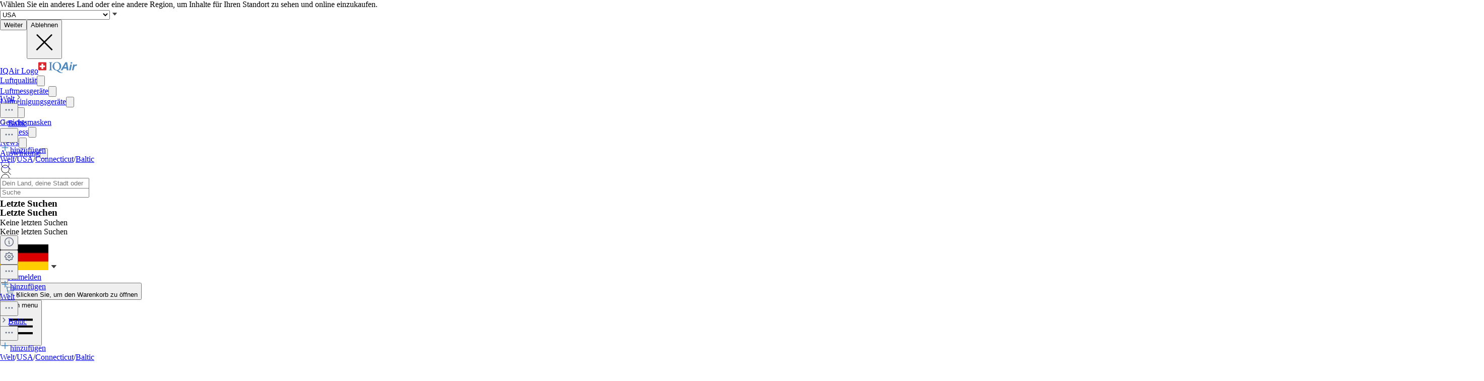

--- FILE ---
content_type: text/html; charset=utf-8
request_url: https://www.iqair.com/de/usa/connecticut/baltic
body_size: 94095
content:
<!DOCTYPE html><html lang="de" dir="ltr" class="js lc-switcher-visible"><head><meta charSet="utf-8"/><meta name="viewport" content="width=device-width,initial-scale=1"/><script type="text/javascript" src="https://e486e75e09ee.edge.sdk.awswaf.com/e486e75e09ee/b1c3daab0149/challenge.js" defer=""></script><script>
            (function () {
              try {
                window.dataLayer = window.dataLayer || [];
                window.gtag = function () { dataLayer.push(arguments); };
                gtag('consent', 'default', {
                  ad_storage: 'denied',
                  analytics_storage: 'denied',
                  functionality_storage: 'denied',
                  personalization_storage: 'denied',
                  security_storage: 'granted',
                  ad_user_data: 'denied',
                  ad_personalization: 'denied'
                });

                window._sp_queue = [];
                window.ConsentFlags = window.ConsentFlags || {};
                window._sp_ = {
                  config: {
                    accountId: 2030,
                    baseEndpoint: 'https://cdn.privacy-mgmt.com',
                    globalcmp: {},
                    ...(typeof window !== 'undefined' && window.ENV?.MODE !== 'production'
                      ? { propertyHref: 'https://www.iqair.com' }
                      : {}),
                    joinHref: true,
                    events: {
                      onConsentReady(message_type, consentUUID, euconsent, info) {
                        if (message_type === 'globalcmp' && info?.applies) {
                          window.ConsentFlags.showPrivacyLink = true;
                          window.dispatchEvent(new Event('consentReady'));
                        }
                      },
                      onMessageChoiceSelect() {
                        window.dataLayer = window.dataLayer || [];
                        setTimeout(() => {
                          window.dataLayer.push({ event: 'consent_preferences_updated' });
                        }, 800);
                      },
                      onPrivacyManagerAction() {
                        window.dataLayer = window.dataLayer || [];
                        setTimeout(() => {
                          window.dataLayer.push({ event: 'consent_preferences_updated' });
                        }, 800);
                      },
                    }
                  }
                };
              } catch (e) {
                console.error('Sourcepoint initialization error:', e);
              }
            })();
          </script><link rel="preload" as="script" href="https://cdn.privacy-mgmt.com/unified/wrapperMessagingWithoutDetection.js" crossorigin="anonymous"/><script src="https://cdn.privacy-mgmt.com/unified/wrapperMessagingWithoutDetection.js" async="" crossorigin="anonymous"></script><link rel="stylesheet" href="https://fonts.googleapis.com/css2?family=Inter:wght@400;500;600&amp;display=swap" media="print"/><noscript><link rel="stylesheet" href="https://fonts.googleapis.com/css2?family=Inter:wght@400;500;600&amp;display=swap"/></noscript><link rel="stylesheet" href="/dl/assets/leaflet-gesture-handling-BvEb2b_N.css"/><link rel="stylesheet" href="/dl/assets/leaflet-Bt6O1jfy.css"/><link rel="stylesheet" href="/dl/assets/tailwind-BsxTibnt.css"/><link rel="stylesheet" href="/dl/assets/app-DTNcA6F-.css"/><link rel="stylesheet" href="/dl/assets/shopify-theme-KnMNHGoe.css"/><link rel="stylesheet" href="/dl/assets/css-variables-D6Vys_jz.css"/><link rel="stylesheet" href="/dl/assets/blog-nRcN0lnm.css"/><link rel="stylesheet" href="/dl/assets/product-bundle-Bu54ysvR.css"/><link rel="preconnect" href="https://www.googletagmanager.com" crossorigin="anonymous"/><link rel="preconnect" href="https://cdn.shopify.com"/><link rel="preconnect" href="https://shop.app"/><link rel="icon" type="image/svg+xml" href="/dl/assets/logos/apple-touch-icon.png"/><link rel="dns-prefetch" href="https://apps.bazaarvoice.com"/><link rel="preconnect" href="https://fonts.googleapis.com"/><link rel="preload" as="style" href="https://fonts.googleapis.com/css2?family=Inter:wght@400;500;600&amp;display=swap"/><link rel="stylesheet" href="/dl/assets/air-quality-places-CmtxshXC.css"/><link rel="preconnect" href="https://cdn.airvisual.net"/><script src="/dl/assets/vendor.min.js" defer=""></script><title>Luftqualitätsindex (AQI) für Baltic und Luftverschmutzung in USA | IQAir</title><meta property="og:title" content="Luftqualitätsindex (AQI) für Baltic und Luftverschmutzung in USA | IQAir"/><meta property="twitter:title" content="Luftqualitätsindex (AQI) für Baltic und Luftverschmutzung in USA | IQAir"/><meta name="description" content="Luftqualitätsindex (Air Quality Index, AQI) für Baltic ist jetzt Gut. Erhalten Sie Echtzeit-, Verlaufs- und Vorhersagedaten zu PM2,5 und Wetter. Lesen S..."/><meta property="og:description" content="Luftqualitätsindex (Air Quality Index, AQI) für Baltic ist jetzt Gut. Erhalten Sie Echtzeit-, Verlaufs- und Vorhersagedaten zu PM2,5 und Wetter. Lesen S..."/><meta property="twitter:description" content="Luftqualitätsindex (Air Quality Index, AQI) für Baltic ist jetzt Gut. Erhalten Sie Echtzeit-, Verlaufs- und Vorhersagedaten zu PM2,5 und Wetter. Lesen S..."/><meta property="twitter:site" content="@airvisual"/><meta property="twitter:creator" content="@airvisual"/><link rel="canonical" href="https://www.iqair.com/de/usa/connecticut/baltic"/><meta property="og:url" content="https://www.iqair.com/de/usa/connecticut/baltic"/><script type="application/ld+json">{"@context":"https://schema.org","@type":"Organization","name":"IQAir","logo":"https://www.iqair.com/dl/web/logos/ic-logo-iq-air-blue.svg","sameAs":["https://www.facebook.com/iqair","https://twitter.com/IQAir","https://www.linkedin.com/company/the-iqair-group","https://www.instagram.com/iqair/","https://www.youtube.com/IQAir","https://www.pinterest.com/IQAir/","https://play.google.com/store/apps/details?id=com.airvisual\u0026hl=en_US\u0026gl=US","https://apps.apple.com/us/app/iqair-airvisual-air-quality/id1048912974"],"contactPoint":[{"@type":"ContactPoint","telephone":"+1-866-488-1918","contactType":"customer service","areaServed":"US"},{"@type":"ContactPoint","telephone":"+86-400-108-5117","contactType":"customer service","areaServed":"CN"}],"url":"https://www.iqair.com/de/usa/connecticut/baltic","potentialAction":{"@type":"SearchAction","target":"https://www.iqair.com/de/search-results?q={search_term}","query":"required name='search_term'"}}</script></head><body data-button-hover="standard" data-hover-style="plain" data-rounded-button="round" data-rounded-input="round-slight" data-rounded-block="round" data-rounded-card="round" data-title-animation="true" data-page-rendering="true" data-lazy-image="true"><div id="cx_whatsapp_init"></div><style>
          .shopify-theme {
             --font-button-text-transform: uppercase;
          }
        </style><script nonce="2723b05e5caca6afe1302749465daf66">window.ENV = {"MODE":"production","SENTRY_DSN":"https://8e3aea2ba071c511ad8e9f1d0b91dd04@o446702.ingest.us.sentry.io/4508132736892928","SENTRY_ENVIRONMENT":"production","SENTRY_SAMPLE_RATE":"0.05","SENTRY_RELEASE":"dcbaf66de64f283225822064b6603d6a27b6d4c2","SENTRY_PRODUCT_SAMPLING_RATE":"0.1","GOOGLE_TAG_MANAGER_ID":"GTM-PPQMD6","FACEBOOK_LOGIN_APP_ID":"398656046993675","GOOGLE_LOGIN_CLIENT_ID":"351521898-5bj7u78k0elfc3pod2gkejvfnju8hncf.apps.googleusercontent.com","APPLE_LOGIN_CLIENT_ID":"4235W294QP.com.airvisual.airvisual","PUBLIC_STORE_DOMAIN":"iqair-global-eur.myshopify.com","IQAIR_DASHBOARD_DOMAIN":"dashboard.iqair.com","WAF_SDK":"https://e486e75e09ee.edge.sdk.awswaf.com/e486e75e09ee/b1c3daab0149/challenge.js","CUSTOM_EMBEDDABLE_MAP_CONSTANTS_HOST":"https://www.airvisual.com","AIRVISUAL_CDN_DOMAIN":"https://cdn.airvisual.net","AIRVISUAL_OSM_DOMAIN":"https://osm.airvisual.net","AIRVISUAL_WIND_URL":"https://website-api.airvisual.com/prod/current-wind-surface-level-gfs-1.0.json","AIRVISUAL_EARTH_URL":"https://www.iqair.com/app/earth"}</script><div id="section-cart-drawer" class="shopify-theme shopify-section shopify-section-group-overlay-group "><cart-drawer id="CartDrawer" class="cart-drawer drawer drawer--end pointer-events-none fixed bottom-0 left-0 z-55 h-full w-full" role="dialog" aria-modal="true" aria-label="Warenkorb" data-section-id="cart-drawer" hidden="true"><overlay-element aria-controls="CartDrawer" class="overlay fixed-modal pointer-events-none invisible fixed bottom-0 left-0 h-screen w-full opacity-0" id="overlay-element-close" aria-expanded="false"></overlay-element><div class="drawer__inner absolute top-0 z-1000 flex h-full w-full flex-col overflow-hidden"><gesture-element class="drawer__header invisible relative flex justify-between opacity-0"><!--$--><ul class="drawer__tabs flex gap-10" is="tab-list" data-testid="cart-header-tabs"><li data-testid="cart-header-cart-tab"><button class="drawer__tab relative" type="button" aria-controls="MiniCart-cart-drawer" aria-expanded="true" data-testid="cart-header-cart-button"><span class="drawer__title heading text-2xl leading-none tracking-tight lg:text-3xl" data-testid="cart-header-cart-title">Warenkorb</span><cart-count class="count absolute text-xs leading-none font-medium lg:text-sm " aria-label="general.cart.cart_count" data-testid="cart-header-cart-count"></cart-count></button></li></ul><!--/$--><button class="button button--secondary button--close drawer__close hidden items-center justify-center sm:flex" type="button" is="hover-button" aria-controls="CartDrawer" aria-expanded="false" aria-label="Schließen"><span class="btn-fill" data-fill="true"></span><span class="btn-text"><svg class="icon icon-close icon-sm" viewBox="0 0 20 20" stroke="currentColor" fill="none" xmlns="http://www.w3.org/2000/svg"><path stroke-linecap="round" stroke-linejoin="round" d="M5 15L15 5M5 5L15 15"></path></svg></span></button></gesture-element><!--$--><!--/$--></div></cart-drawer></div><div class="flex min-h-screen flex-col"><header data-testid="page-header" class="app-header sticky top-0 z-30 w-full"><div data-testid="locale-banner" class="z-20 max-h-[var(--banner-height)] w-full gap-x-6 bg-[#007ace] text-[13px] text-white"><div class="mx-auto flex max-w-5xl flex-col justify-center gap-2 px-5.5 py-4 md:flex-row md:gap-10"><span data-testid="locale-banner-message" class="line-clamp-2">Wählen Sie ein anderes Land oder eine andere Region, um Inhalte für Ihren Standort zu sehen und online einzukaufen.</span><form data-testid="locale-banner-form" class="flex flex-3/4 gap-2.5 md:w-auto md:ps-7"><div class="grid w-full grid-cols-1"><select aria-label="select locale" data-testid="locale-banner-select" id="location" name="location" class="col-start-1 row-start-1 w-full appearance-none rounded-md bg-white px-5 text-gray-900 outline-0"><option value="USA" selected="">USA</option><option value="other">Anderes Land oder andere Region</option></select><svg xmlns="http://www.w3.org/2000/svg" viewBox="0 0 20 20" width="16" height="16" fill="currentColor" class="h-5 w-5 pointer-events-none col-start-1 row-start-1 mr-2 size-5 self-center justify-self-end sm:size-4 rotate-0"><g fill="none" fill-rule="evenodd"><path d="M0 0h24v24H0z"></path><path d="M11.24 15.114L6 9h12l-5.24 6.114a1 1 0 0 1-1.52 0z" fill="#414141"></path></g></svg></div><button data-testid="locale-banner-continue" type="submit" class="bg-secondary ml-2.5 flex min-w-[90px] cursor-pointer items-center justify-center rounded-sm px-4 py-2 text-sm whitespace-nowrap shadow-xs">Weiter</button><button data-testid="locale-banner-dismiss" class="cursor-pointer" type="button"><span class="sr-only">Ablehnen</span><svg xmlns="http://www.w3.org/2000/svg" viewBox="0 0 20 20" aria-hidden="true" fill="currentColor" stroke="currentColor" class="h-5 w-5 size-5"><title>Close</title><line x1="4.44194" y1="4.30806" x2="15.7556" y2="15.6218" stroke-width="[object Object]"></line><line y1="-0.625" x2="16" y2="-0.625" transform="matrix(-0.707107 0.707107 0.707107 0.707107 16 4.75)" stroke-width="[object Object]"></line></svg></button></form></div></div><div class="flex w-full justify-center bg-white" style="height:var(--header-height-app)"><nav aria-label="Top Navigation" class="xxl:max-w-full mx-[18px] flex h-full w-full max-w-xl items-center justify-center gap-0 md:mx-8 lg:gap-6"><a class="flex h-[42px] min-w-[112px] items-center" href="/de/" data-discover="true"><span class="sr-only">IQAir Logo</span><img alt="IQAir Logo icon" src="/dl/assets/logos/ic-logo-iq-air-blue.svg" class="h-full w-full flex-none" loading="lazy" width="77" height="29"/></a><div class="h-full w-full"><div class="flex h-full w-full max-w-xl flex-1 items-center justify-end gap-5 lg:justify-between lg:gap-0 xxl:absolute xxl:ml-0 xxl:left-1/2 xxl:-translate-x-1/2 xxl:h-[var(--header-height-app)]"><div aria-label="Main Navigation" class="w-full" role="navigation" data-testis="nav-menu"><div class="flex w-full flex-col lg:h-full lg:w-full lg:flex-row lg:items-center lg:justify-start lg:gap-2 xl:gap-2 hidden lg:flex lg:pr-[10px]" role="list"><div role="listitem" class="flex w-full items-center justify-between gap-8 py-[14px] pr-2 pl-4 lg:w-[max-content] lg:min-w-[max-content] lg:justify-center lg:gap-0 lg:px-0 lg:py-0"><a class="font-body-l-medium lg:font-body-m-medium lg:hover:text-blue-active lg:hover:bg-blue-active-bgr text-text-primary flex h-full w-full rounded-sm px-1 lg:min-w-[max-content] lg:justify-center lg:py-2 lg:text-black xl:px-[10px] xl:py-3" aria-label="Luftqualität" href="/de/world-air-quality" data-discover="true">Luftqualität</a><button class="hit box flex h-full w-[56px] cursor-pointer items-center justify-end lg:hidden" type="button" aria-label="Toggle submenu for Luftqualität"><svg xmlns="http://www.w3.org/2000/svg" viewBox="0 0 20 20" data-testid="icon-caret" fill="transparent" stroke="currentColor" class="h-5 w-5 h-6 w-6 text-gray-500 transition -rotate-90"><title>Caret</title><path d="M14 8L10 12L6 8" stroke-width="1"></path></svg></button></div><div role="listitem" class="flex w-full items-center justify-between gap-8 py-[14px] pr-2 pl-4 lg:w-[max-content] lg:min-w-[max-content] lg:justify-center lg:gap-0 lg:px-0 lg:py-0"><a class="font-body-l-medium lg:font-body-m-medium lg:hover:text-blue-active lg:hover:bg-blue-active-bgr text-text-primary flex h-full w-full rounded-sm px-1 lg:min-w-[max-content] lg:justify-center lg:py-2 lg:text-black xl:px-[10px] xl:py-3" aria-label="Luftmessgeräte" href="/de/products/air-quality-monitors" data-discover="true">Luftmessgeräte</a><button class="hit box flex h-full w-[56px] cursor-pointer items-center justify-end lg:hidden" type="button" aria-label="Toggle submenu for Luftmessgeräte"><svg xmlns="http://www.w3.org/2000/svg" viewBox="0 0 20 20" data-testid="icon-caret" fill="transparent" stroke="currentColor" class="h-5 w-5 h-6 w-6 text-gray-500 transition -rotate-90"><title>Caret</title><path d="M14 8L10 12L6 8" stroke-width="1"></path></svg></button></div><div role="listitem" class="flex w-full items-center justify-between gap-8 py-[14px] pr-2 pl-4 lg:w-[max-content] lg:min-w-[max-content] lg:justify-center lg:gap-0 lg:px-0 lg:py-0"><a class="font-body-l-medium lg:font-body-m-medium lg:hover:text-blue-active lg:hover:bg-blue-active-bgr text-text-primary flex h-full w-full rounded-sm px-1 lg:min-w-[max-content] lg:justify-center lg:py-2 lg:text-black xl:px-[10px] xl:py-3" aria-label="Luftreinigungsgeräte" href="/de/products/air-purifiers" data-discover="true">Luftreinigungsgeräte</a><button class="hit box flex h-full w-[56px] cursor-pointer items-center justify-end lg:hidden" type="button" aria-label="Toggle submenu for Luftreinigungsgeräte"><svg xmlns="http://www.w3.org/2000/svg" viewBox="0 0 20 20" data-testid="icon-caret" fill="transparent" stroke="currentColor" class="h-5 w-5 h-6 w-6 text-gray-500 transition -rotate-90"><title>Caret</title><path d="M14 8L10 12L6 8" stroke-width="1"></path></svg></button></div><div role="listitem" class="flex w-full items-center justify-between gap-8 py-[14px] pr-2 pl-4 lg:w-[max-content] lg:min-w-[max-content] lg:justify-center lg:gap-0 lg:px-0 lg:py-0"><a class="font-body-l-medium lg:font-body-m-medium lg:hover:text-blue-active lg:hover:bg-blue-active-bgr text-text-primary flex h-full w-full rounded-sm px-1 lg:min-w-[max-content] lg:justify-center lg:py-2 lg:text-black xl:px-[10px] xl:py-3" aria-label="Filter" href="/de/products/replacement-filters" data-discover="true">Filter</a><button class="hit box flex h-full w-[56px] cursor-pointer items-center justify-end lg:hidden" type="button" aria-label="Toggle submenu for Filter"><svg xmlns="http://www.w3.org/2000/svg" viewBox="0 0 20 20" data-testid="icon-caret" fill="transparent" stroke="currentColor" class="h-5 w-5 h-6 w-6 text-gray-500 transition -rotate-90"><title>Caret</title><path d="M14 8L10 12L6 8" stroke-width="1"></path></svg></button></div><div role="listitem" class="flex w-full items-center justify-between gap-8 py-[14px] pr-2 pl-4 lg:w-[max-content] lg:min-w-[max-content] lg:justify-center lg:gap-0 lg:px-0 lg:py-0"><a class="font-body-l-medium lg:font-body-m-medium lg:hover:text-blue-active lg:hover:bg-blue-active-bgr text-text-primary flex h-full w-full rounded-sm px-1 lg:min-w-[max-content] lg:justify-center lg:py-2 lg:text-black xl:px-[10px] xl:py-3" aria-label="Gesichtsmasken" href="/de/products/residential-solutions/kn95-ffp2-face-mask" data-discover="true">Gesichtsmasken</a></div><div role="listitem" class="flex w-full items-center justify-between gap-8 py-[14px] pr-2 pl-4 lg:w-[max-content] lg:min-w-[max-content] lg:justify-center lg:gap-0 lg:px-0 lg:py-0"><a class="font-body-l-medium lg:font-body-m-medium lg:hover:text-blue-active lg:hover:bg-blue-active-bgr text-text-primary flex h-full w-full rounded-sm px-1 lg:min-w-[max-content] lg:justify-center lg:py-2 lg:text-black xl:px-[10px] xl:py-3" aria-label="Business" href="/de/commercial-air-purifiers" data-discover="true">Business</a><button class="hit box flex h-full w-[56px] cursor-pointer items-center justify-end lg:hidden" type="button" aria-label="Toggle submenu for Business"><svg xmlns="http://www.w3.org/2000/svg" viewBox="0 0 20 20" data-testid="icon-caret" fill="transparent" stroke="currentColor" class="h-5 w-5 h-6 w-6 text-gray-500 transition -rotate-90"><title>Caret</title><path d="M14 8L10 12L6 8" stroke-width="1"></path></svg></button></div><div role="listitem" class="flex w-full items-center justify-between gap-8 py-[14px] pr-2 pl-4 lg:w-[max-content] lg:min-w-[max-content] lg:justify-center lg:gap-0 lg:px-0 lg:py-0"><a class="font-body-l-medium lg:font-body-m-medium lg:hover:text-blue-active lg:hover:bg-blue-active-bgr text-text-primary flex h-full w-full rounded-sm px-1 lg:min-w-[max-content] lg:justify-center lg:py-2 lg:text-black xl:px-[10px] xl:py-3" aria-label="News" href="/de/newsroom" data-discover="true">News</a><button class="hit box flex h-full w-[56px] cursor-pointer items-center justify-end lg:hidden" type="button" aria-label="Toggle submenu for News"><svg xmlns="http://www.w3.org/2000/svg" viewBox="0 0 20 20" data-testid="icon-caret" fill="transparent" stroke="currentColor" class="h-5 w-5 h-6 w-6 text-gray-500 transition -rotate-90"><title>Caret</title><path d="M14 8L10 12L6 8" stroke-width="1"></path></svg></button></div><div role="listitem" class="flex w-full items-center justify-between gap-8 py-[14px] pr-2 pl-4 lg:w-[max-content] lg:min-w-[max-content] lg:justify-center lg:gap-0 lg:px-0 lg:py-0"><a class="font-body-l-medium lg:font-body-m-medium lg:hover:text-blue-active lg:hover:bg-blue-active-bgr text-text-primary flex h-full w-full rounded-sm px-1 lg:min-w-[max-content] lg:justify-center lg:py-2 lg:text-black xl:px-[10px] xl:py-3" aria-label="Auswirkung" href="/de/about-iqair/our-causes" data-discover="true">Auswirkung</a><button class="hit box flex h-full w-[56px] cursor-pointer items-center justify-end lg:hidden" type="button" aria-label="Toggle submenu for Auswirkung"><svg xmlns="http://www.w3.org/2000/svg" viewBox="0 0 20 20" data-testid="icon-caret" fill="transparent" stroke="currentColor" class="h-5 w-5 h-6 w-6 text-gray-500 transition -rotate-90"><title>Caret</title><path d="M14 8L10 12L6 8" stroke-width="1"></path></svg></button></div></div></div><div class="mdlg:w-full mdlg:max-w-[250px] xxl:mr-8 mr-2 lg:mr-0 xl:ml-[38px] xl:w-full xl:max-w-[250px]"><div class="relative flex w-full items-center justify-end"><a class="mdlg:hidden lg:bg-gray-very-light flex h-12 w-7 translate-x-1 cursor-pointer items-center justify-center bg-none md:w-12 md:translate-x-2 lg:flex lg:w-12 lg:-translate-x-1 xl:hidden" data-testid="search-button" aria-label="Mobile search button icon" href="/de/mobile-search?includeWebsiteSearch=true" data-discover="true"><svg xmlns="http://www.w3.org/2000/svg" viewBox="0 0 24 24" class="text-blue-active mdlg:hidden lg:text-text-primary h-6 w-6 lg:flex" width="24" height="24"><g fill="none" fill-rule="evenodd"><path d="M0 24h24V0H0z"></path><path stroke="currentColor" stroke-linecap="round" stroke-linejoin="round" d="M5.045 15.871a7.655 7.655 0 0 1 0-10.827 7.655 7.655 0 0 1 10.827 0 7.655 7.655 0 0 1 0 10.827 7.655 7.655 0 0 1-10.827 0zm16.257 5.431l-5.063-5.064"></path></g></svg></a><div class="mdlg:bg-gray-light-borders mdlg:relative mdlg:flex mdlg:rounded-lg hidden h-12 cursor-pointer overflow-hidden lg:hidden xl:flex" data-testid="search-input-wrapper"><svg xmlns="http://www.w3.org/2000/svg" viewBox="0 0 24 24" class="text-text-primary absolute top-1/2 left-3 h-5 w-5 -translate-y-1/2" width="24" height="24" data-testid="search-icon"><g fill="none" fill-rule="evenodd"><path d="M0 24L24 24 24 0 0 0z"></path><path stroke="currentColor" stroke-linecap="round" stroke-linejoin="round" d="M5.045 15.871c-2.99-2.989-2.99-7.837 0-10.827 2.989-2.99 7.837-2.99 10.827 0s2.99 7.838 0 10.827c-2.99 2.99-7.838 2.99-10.827 0zM21.302 21.302L16.239 16.238"></path></g></svg><form method="get" action="/" class="w-full" data-discover="true"><input class="text-input-text caret-input-text h-full w-full cursor-pointer border border-none px-[38px] outline-none placeholder:text-gray-400" placeholder="Suche" name="q" type="search" autoComplete="off" data-testid="search-input" list=":R4q7cp5H1:"/></form></div><div class="border-gray-light-borders absolute top-full right-0 z-50 h-auto max-h-[400px] overflow-hidden rounded-lg border bg-white shadow-md mt-2 w-[470px] hidden" data-testid="search-results-dialog"><div class="flex w-full flex-col"><div class="flex-1"><section class="xxl:max-w-xl mx-auto w-full max-w-lg !px-0" data-testid="content-container"><div class="h-full"><div><h3 class="text-blue-dark lgsm:px-6 mt-[18px] mb-2 px-4 text-xs font-bold tracking-tight">Letzte Suchen</h3><p class="text-text-primary lgsm:px-6 px-4 py-3 text-sm">Keine letzten Suchen</p></div></div></section></div></div></div></div></div></div><span hidden="" style="position:fixed;top:1px;left:1px;width:1px;height:0;padding:0;margin:-1px;overflow:hidden;clip:rect(0, 0, 0, 0);white-space:nowrap;border-width:0;display:none"></span></div><div class="z-20 flex h-full items-center"><div class="mr-3 flex h-full items-center md:mr-1 xl:mr-4"><div class="flex cursor-pointer py-3 xxl:mr-1 hidden h-full w-auto items-center lg:mr-1 lg:flex xl:mr-3" data-testid="country-selector-toggle" aria-label="Wählen Sie Ihre Region oder Ihr Land" title="Wählen Sie Ihre Region oder Ihr Land"><a class="flex h-auto w-max cursor-pointer items-center gap-1 text-gray-700 lg:items-center lg:justify-center lg:gap-1 h-6" data-testid="country-flag" lang="de" aria-label="Germany auswählen" href="/de/choose-country-region" data-discover="true"><img alt="Germany-Flagge" class="block w-10" src="https://cdn.airvisual.net/flags/germany.jpg" loading="lazy" width="96" height="51"/><svg xmlns="http://www.w3.org/2000/svg" viewBox="0 0 20 20" width="18" height="18" fill="currentColor" class="h-5 w-5 text-text-primary h-[18px] w-[18px] rotate-0"><g fill="none" fill-rule="evenodd"><path d="M0 0h24v24H0z"></path><path d="M11.24 15.114L6 9h12l-5.24 6.114a1 1 0 0 1-1.52 0z" fill="#414141"></path></g></svg></a></div><div class="mr-1 flex h-full w-auto items-center"><button class="flex h-10 w-7 cursor-pointer items-center justify-center md:w-10 lg:hidden" data-testid="login-button"><svg xmlns="http://www.w3.org/2000/svg" viewBox="0 0 160 160" class="h-6 w-6"><title>Account</title><g fill="none" fill-rule="evenodd"><path fill="#DCE5EE" d="M160 80c0 44.176-35.824 80-80 80S0 124.176 0 80 35.824 0 80 0s80 35.824 80 80"></path><path fill="#879CB2" d="M80 24.152c18.56 0 33.616 15.04 33.616 33.608v10.552c0 18.864-12.512 28.032-15.36 36.56-2.6 7.816 5.632 12.704 15.864 16.408 10.216 3.704 14.864 5.096 22.496 7.936 1.633.609 3.171 1.377 4.596 2.286C126.538 148.927 104.56 160 80 160c-24.56 0-46.538-11.073-61.214-28.497 1.427-.91 2.965-1.678 4.598-2.287 7.632-2.84 12.28-4.232 22.496-7.936 10.232-3.704 18.464-8.592 15.864-16.408-2.848-8.528-15.36-17.696-15.36-36.56V57.76c0-18.568 15.056-33.608 33.616-33.608z"></path></g></svg><span hidden="" style="position:fixed;top:1px;left:1px;width:1px;height:0;padding:0;margin:-1px;overflow:hidden;clip:rect(0, 0, 0, 0);white-space:nowrap;border-width:0;display:none"></span></button><a class="hidden h-10 min-w-10 cursor-pointer items-center justify-center lg:flex" data-testid="login-link" href="/de/account/login" data-discover="true"><span class="text-text-primary hidden h-full cursor-pointer items-center px-2 text-[16px] font-medium text-nowrap lg:flex">Anmelden</span></a></div><button class="flex h-10 w-7 cursor-pointer items-center md:w-10" aria-controls="CartDrawer"><!--$--><div class="group relative flex h-full w-full cursor-pointer items-center justify-center text-[12px]" aria-label="Warenkorb öffnen" data-testid="cart-badge"><img src="/dl/assets/svg/ic-shop.svg" alt="Warenkorb" class="h-[25px]" loading="lazy" width="24" height="25"/><span class="sr-only">Klicken Sie, um den Warenkorb zu öffnen</span></div><!--/$--></button></div><div class="group flex h-full w-auto items-center lg:hidden" data-testid="menu-toggle"><button data-testid="menu-toggle-btn" type="button" class="text-indicator-active relative flex h-10 w-10 cursor-pointer items-center justify-center overflow-hidden rounded-full lg:hidden"><span class="bg-border absolute inset-0 scale-0 rounded-full opacity-0 transition-all duration-100 ease-out group-active:scale-100 group-active:opacity-100"></span><span class="sr-only">Open menu</span><svg xmlns="http://www.w3.org/2000/svg" viewBox="0 0 20 20" aria-hidden="true" fill="currentColor" stroke="currentColor" class="h-5 w-5 relative z-10 h-6 w-6"><title>Menu</title><line x1="3" y1="6.375" x2="17" y2="6.375" stroke-width="1.25"></line><line x1="3" y1="10.375" x2="17" y2="10.375" stroke-width="1.25"></line><line x1="3" y1="14.375" x2="17" y2="14.375" stroke-width="1.25"></line></svg></button></div></div></nav></div></header><main id="main-content" role="main" class="flex-1 has-[.mobile-search]:sticky has-[.mobile-search]:top-[var(--header-height-app)] has-[.mobile-search]:z-40" aria-labelledby="page-title"><div class="sticky top-(--content-position-top) z-5 h-px w-full bg-black opacity-6"></div><div class="lgsm:hidden flex h-[52px] w-full items-center bg-white px-2.5 py-2"><div class="lgsm:hidden flex h-[52px] w-full items-center justify-start overflow-hidden text-sm text-gray-500"><div class="grid w-full grid-cols-[1fr_minmax(0,_auto)] items-center gap-1"><div class="flex w-full items-center truncate text-xs"><a class="bg-transparent leading-5 font-medium text-gray-500" href="/de/world-air-quality" data-discover="true">Welt</a><img src="/dl/assets/svg/ic-cheveron-sm-right-outline-gray-500-16.svg" width="16" height="16" alt="Arrow icon"/><div class="relative flex flex-none" data-headlessui-state=""><button class="cursor-pointer border-none outline-none" type="button" aria-expanded="false" data-headlessui-state=""><img src="/dl/assets/svg/ic-dots-horizontal-outline-24.svg" alt="Open settings dialog" class="h-5 w-5"/></button></div><span hidden="" style="position:fixed;top:1px;left:1px;width:1px;height:0;padding:0;margin:-1px;overflow:hidden;clip:rect(0, 0, 0, 0);white-space:nowrap;border-width:0;display:none"></span><img src="/dl/assets/svg/ic-cheveron-sm-right-outline-gray-500-16.svg" width="16" height="16" alt="Arrow icon"/><a class="truncate leading-5 font-bold text-gray-500" href="/de/usa/connecticut/baltic" data-discover="true">Baltic</a></div><div class="flex flex-none items-center gap-2"><button class="hover:bg-mobile-search-bg flex h-9 w-9 min-w-9 cursor-pointer items-center justify-center rounded-lg border border-[#D0D5DD] bg-white shadow-[0_1px_2px_#0000000d] focus:shadow-[0_0_0_4px_#f3f5f7]"><img src="/dl/assets/svg/ic-dots-horizontal-outline-24.svg" alt="Open settings dialog" class="h-5 w-5"/></button><span hidden="" style="position:fixed;top:1px;left:1px;width:1px;height:0;padding:0;margin:-1px;overflow:hidden;clip:rect(0, 0, 0, 0);white-space:nowrap;border-width:0;display:none"></span><span hidden="" style="position:fixed;top:1px;left:1px;width:1px;height:0;padding:0;margin:-1px;overflow:hidden;clip:rect(0, 0, 0, 0);white-space:nowrap;border-width:0;display:none"></span><span hidden="" style="position:fixed;top:1px;left:1px;width:1px;height:0;padding:0;margin:-1px;overflow:hidden;clip:rect(0, 0, 0, 0);white-space:nowrap;border-width:0;display:none"></span><div tabindex="0" aria-describedby="tooltip" data-tooltip-trigger=""><a class="h-9 min-h-9 border-blue-lighter flex min-w-11 flex-row items-center justify-center gap-1 rounded-lg border bg-blue-50 py-3 pr-5 pl-4 font-medium whitespace-nowrap text-blue-600 shadow-2xl" data-testid="login-link" href="/de/account/login" data-discover="true"><img src="/dl/assets/svg/plus-outline-blue-500.svg" width="20" height="20" alt="Add to favorites"/>hinzufügen</a></div><div class="className=&quot;z-20 flex flex-col gap-4 rounded-lg bg-black p-2 text-[10px] text-white shadow-xl" role="tooltip" aria-hidden="true" hidden="" style="position:absolute"><div>Klicken Sie auf die Schaltfläche ‚Hinzufügen‘ (+), um diesem Ort in Ihrer Liste ‚Orte‘ für einen schnellen Zugriff zu folgen. Für diese Funktion ist eine Anmeldung erforderlich.</div></div></div></div></div><div class="lgsm:flex hidden text-sm text-gray-500"><a class="truncate bg-transparent text-xs leading-5 hover:text-gray-500 font-normal" href="/de/world-air-quality" data-discover="true">Welt</a><span class="px-1">/</span><a class="truncate bg-transparent text-xs leading-5 hover:text-gray-500 font-normal" href="/de/usa" data-discover="true">USA</a><span class="px-1">/</span><a class="truncate bg-transparent text-xs leading-5 hover:text-gray-500 font-normal" href="/de/usa/connecticut" data-discover="true">Connecticut</a><span class="px-1">/</span><a class="truncate bg-transparent text-xs leading-5 hover:text-gray-500 font-bold" href="/de/usa/connecticut/baltic" data-discover="true">Baltic</a></div></div><div class="bg-linear-gradient relative"><div class="lgsm:flex absolute hidden h-[900px] w-full bg-[radial-gradient(40%_44%_at_66%_23%,rgba(168,224,95,0.455)_4.5%,rgba(253,225,128,0)_100%)]"></div><div class="lgsm:gap-12 lgsm:px-6 lgsm:pt-8 lgsm:pb-12 lgsm:max-w-5xl relative mx-auto flex w-full flex-col gap-4 p-4 min-[1536px]:max-w-7xl min-[1536px]:px-8 min-[1536px]:pt-8 min-[1536px]:pb-12"><div class="lgsm:gap-12 flex w-full flex-col gap-4"><div class="lgsm:flex lgsm:shrink lgsm:flex-row gap-2"><div class="lgsm:flex hidden w-full items-center gap-3"><div class="relative z-9 flex w-full items-center"><div class="relative cursor-pointer overflow-hidden rounded-lg flex h-11 w-full border border-gray-300 input-shadow bg-white px-10" data-testid="search-input-wrapper"><svg xmlns="http://www.w3.org/2000/svg" viewBox="0 0 24 24" class="text-text-primary absolute top-1/2 left-3 h-5 w-5 -translate-y-1/2" width="24" height="24" data-testid="search-icon"><g fill="none" fill-rule="evenodd"><path d="M0 24L24 24 24 0 0 0z"></path><path stroke="currentColor" stroke-linecap="round" stroke-linejoin="round" d="M5.045 15.871c-2.99-2.989-2.99-7.837 0-10.827 2.989-2.99 7.837-2.99 10.827 0s2.99 7.838 0 10.827c-2.99 2.99-7.838 2.99-10.827 0zM21.302 21.302L16.239 16.238"></path></g></svg><form method="get" action="/de/usa/connecticut/baltic" class="w-full" data-discover="true"><input class="h-full w-full cursor-pointer text-sm text-gray-700 border border-none outline-none placeholder:text-gray-400" placeholder="Dein Land, deine Stadt oder dein Standort..." name="q" type="search" autoComplete="off" data-testid="search-input" list="search-queries-datalist"/><input type="hidden" name="filter" value="aqi"/></form></div><div class="border-gray-light-borders absolute top-full right-0 z-50 h-auto max-h-[400px] overflow-hidden rounded-lg border bg-white shadow-md mt-2 w-[470px] hidden w-full" data-testid="search-results-dialog"><div class="flex w-full flex-col"><div class="flex-1"><section class="xxl:max-w-xl mx-auto w-full max-w-lg !px-0 xxl:max-w-none max-w-none" data-testid="content-container"><div class="h-full"><div><h3 class="text-blue-dark lgsm:px-6 mt-[18px] mb-2 px-4 text-xs font-bold tracking-tight">Letzte Suchen</h3><p class="text-text-primary lgsm:px-6 px-4 py-3 text-sm">Keine letzten Suchen</p></div></div></section></div></div></div></div><button class="hover:bg-mobile-search-bg flex h-11 w-11 min-w-11 cursor-pointer items-center justify-center rounded-lg border border-gray-300 bg-white shadow-xs"><img src="/dl/assets/svg/ic-information-circle-outline-gray-500.svg" alt="Open resources dialog" class="h-5 w-5"/></button><span hidden="" style="position:fixed;top:1px;left:1px;width:1px;height:0;padding:0;margin:-1px;overflow:hidden;clip:rect(0, 0, 0, 0);white-space:nowrap;border-width:0;display:none"></span><div class="relative" data-headlessui-state=""><button class="hover:bg-mobile-search-bg flex h-11 w-11 min-w-11 cursor-pointer items-center justify-center rounded-lg border border-gray-300 bg-white shadow-xs" type="button" aria-expanded="false" data-headlessui-state=""><img src="/dl/assets/svg/ic-setting-gray-500.svg" alt="Open settings dialog" class="h-5 w-5"/></button></div><span hidden="" style="position:fixed;top:1px;left:1px;width:1px;height:0;padding:0;margin:-1px;overflow:hidden;clip:rect(0, 0, 0, 0);white-space:nowrap;border-width:0;display:none"></span><div class="relative" data-headlessui-state=""><button class="hover:bg-mobile-search-bg flex h-11 w-11 min-w-11 cursor-pointer items-center justify-center rounded-lg border border-gray-300 bg-white shadow-xs" type="button" aria-expanded="false" data-headlessui-state=""><img src="/dl/assets/svg/ic-dots-horizontal-outline-24.svg" alt="Open settings dialog" class="h-5 w-5"/></button></div><span hidden="" style="position:fixed;top:1px;left:1px;width:1px;height:0;padding:0;margin:-1px;overflow:hidden;clip:rect(0, 0, 0, 0);white-space:nowrap;border-width:0;display:none"></span><span hidden="" style="position:fixed;top:1px;left:1px;width:1px;height:0;padding:0;margin:-1px;overflow:hidden;clip:rect(0, 0, 0, 0);white-space:nowrap;border-width:0;display:none"></span></div><div class="lgsm:block hidden"><div tabindex="0" aria-describedby="tooltip" data-tooltip-trigger=""><a class="h-11 min-h-11 border-blue-lighter flex min-w-11 flex-row items-center justify-center gap-1 rounded-lg border bg-blue-50 py-3 pr-5 pl-4 font-medium whitespace-nowrap text-blue-600 shadow-2xl" data-testid="login-link" href="/de/account/login" data-discover="true"><img src="/dl/assets/svg/plus-outline-blue-500.svg" width="20" height="20" alt="Add to favorites"/>hinzufügen</a></div><div class="className=&quot;z-20 flex flex-col gap-4 rounded-lg bg-black p-2 text-[10px] text-white shadow-xl" role="tooltip" aria-hidden="true" hidden="" style="position:absolute"><div>Klicken Sie auf die Schaltfläche ‚Hinzufügen‘ (+), um diesem Ort in Ihrer Liste ‚Orte‘ für einen schnellen Zugriff zu folgen. Für diese Funktion ist eine Anmeldung erforderlich.</div></div></div></div><div class="not-lgsm:flex-col not-lgsm:items-center flex items-start justify-between gap-5"><div class="not-lgsm:text-center flex flex-col gap-5"><div class="flex w-full flex-row justify-between gap-8"><div class="grid w-full grid-cols-1 content-start gap-5"><div class="lgsm:block hidden"><div class="lgsm:hidden flex h-[52px] w-full items-center justify-start overflow-hidden text-sm text-gray-500"><div class="grid w-full grid-cols-[1fr_minmax(0,_auto)] items-center gap-1"><div class="flex w-full items-center truncate text-xs"><a class="bg-transparent leading-5 font-medium text-gray-500" href="/de/world-air-quality" data-discover="true">Welt</a><img src="/dl/assets/svg/ic-cheveron-sm-right-outline-gray-500-16.svg" width="16" height="16" alt="Arrow icon"/><div class="relative flex flex-none" data-headlessui-state=""><button class="cursor-pointer border-none outline-none" type="button" aria-expanded="false" data-headlessui-state=""><img src="/dl/assets/svg/ic-dots-horizontal-outline-24.svg" alt="Open settings dialog" class="h-5 w-5"/></button></div><span hidden="" style="position:fixed;top:1px;left:1px;width:1px;height:0;padding:0;margin:-1px;overflow:hidden;clip:rect(0, 0, 0, 0);white-space:nowrap;border-width:0;display:none"></span><img src="/dl/assets/svg/ic-cheveron-sm-right-outline-gray-500-16.svg" width="16" height="16" alt="Arrow icon"/><a class="truncate leading-5 font-bold text-gray-500" href="/de/usa/connecticut/baltic" data-discover="true">Baltic</a></div><div class="flex flex-none items-center gap-2"><button class="hover:bg-mobile-search-bg flex h-9 w-9 min-w-9 cursor-pointer items-center justify-center rounded-lg border border-[#D0D5DD] bg-white shadow-[0_1px_2px_#0000000d] focus:shadow-[0_0_0_4px_#f3f5f7]"><img src="/dl/assets/svg/ic-dots-horizontal-outline-24.svg" alt="Open settings dialog" class="h-5 w-5"/></button><span hidden="" style="position:fixed;top:1px;left:1px;width:1px;height:0;padding:0;margin:-1px;overflow:hidden;clip:rect(0, 0, 0, 0);white-space:nowrap;border-width:0;display:none"></span><span hidden="" style="position:fixed;top:1px;left:1px;width:1px;height:0;padding:0;margin:-1px;overflow:hidden;clip:rect(0, 0, 0, 0);white-space:nowrap;border-width:0;display:none"></span><span hidden="" style="position:fixed;top:1px;left:1px;width:1px;height:0;padding:0;margin:-1px;overflow:hidden;clip:rect(0, 0, 0, 0);white-space:nowrap;border-width:0;display:none"></span><div tabindex="0" aria-describedby="tooltip" data-tooltip-trigger=""><a class="h-11 min-h-11 border-blue-lighter flex min-w-11 flex-row items-center justify-center gap-1 rounded-lg border bg-blue-50 py-3 pr-5 pl-4 font-medium whitespace-nowrap text-blue-600 shadow-2xl" data-testid="login-link" href="/de/account/login" data-discover="true"><img src="/dl/assets/svg/plus-outline-blue-500.svg" width="20" height="20" alt="Add to favorites"/>hinzufügen</a></div><div class="className=&quot;z-20 flex flex-col gap-4 rounded-lg bg-black p-2 text-[10px] text-white shadow-xl" role="tooltip" aria-hidden="true" hidden="" style="position:absolute"><div>Klicken Sie auf die Schaltfläche ‚Hinzufügen‘ (+), um diesem Ort in Ihrer Liste ‚Orte‘ für einen schnellen Zugriff zu folgen. Für diese Funktion ist eine Anmeldung erforderlich.</div></div></div></div></div><div class="lgsm:flex hidden text-sm text-gray-500"><a class="truncate bg-transparent text-xs leading-5 hover:text-gray-500 font-normal" href="/de/world-air-quality" data-discover="true">Welt</a><span class="px-1">/</span><a class="truncate bg-transparent text-xs leading-5 hover:text-gray-500 font-normal" href="/de/usa" data-discover="true">USA</a><span class="px-1">/</span><a class="truncate bg-transparent text-xs leading-5 hover:text-gray-500 font-normal" href="/de/usa/connecticut" data-discover="true">Connecticut</a><span class="px-1">/</span><a class="truncate bg-transparent text-xs leading-5 hover:text-gray-500 font-bold" href="/de/usa/connecticut/baltic" data-discover="true">Baltic</a></div></div><div class="lgsm:content-start lgsm:items-start flex flex-col items-center gap-2"><div class="flex items-center gap-4"><h1 class="text-input-text lgsm:text-4xl lgsm:leading-[44px] text-[28px] leading-[36px] font-bold tracking-[.38px]">Luftqualität in Baltic</h1></div><h2 class="lgsm:text-left lgsm:text-[18px] lgsm:leading-[28px] text-center text-[14px] leading-[20px] font-normal tracking-[-.44px] text-gray-700">Luftqualitätsindex (AQI⁺) und PM2,5-Luftverschmutzung in Baltic • 32 Followers • 22:00, Jan 23 Ortszeit</h2></div></div></div><div class="not-lgsm:hidden"><div class="lgsm:justify-start not-lgsm:max-w-[360px] not-lgsm:text-center flex w-full justify-center not-md:mx-auto"><div class="lgsm:w-full relative flex w-[360px] min-w-[328px]"><button class="not-lgsm:w-full not-lgsm:max-w-[360px] flex w-fit cursor-pointer flex-col rounded-xl border border-gray-200 bg-white max-sm:mx-auto"><div class="flex w-full flex-row justify-between border-b border-solid border-gray-200 py-3 pr-3 pl-4"><p class="text-base leading-6 font-bold tracking-[-0.31px] text-black max-md:text-sm max-md:leading-5 max-md:tracking-[-0.12px]">Luftqualitäts-Datenattribution</p><img src="/dl/assets/svg/ic-cheveron-sm-right-outline-gray.svg" alt="IQAir Pfeil nach rechts"/></div><div class="flex flex-row items-center gap-3 px-4 py-2 max-sm:max-w-[360px]"><img class="h-8 w-8 rounded-full border border-solid border-black/6" src="https://cdn.airvisual.net/gov/tiny/airvisual-s-avatar-un-iqair-logo@3x.jpg" alt="Profilbild des Beitragenden"/><div class="not-lgsm:flex not-lgsm:flex-col text-left text-sm leading-5 font-normal text-gray-900">Daten bereitgestellt von<!-- --> <span class="font-medium">* AQI modelliert anhand von Satellitendaten</span></div></div></button><span hidden="" style="position:fixed;top:1px;left:1px;width:1px;height:0;padding:0;margin:-1px;overflow:hidden;clip:rect(0, 0, 0, 0);white-space:nowrap;border-width:0;display:none"></span></div></div></div></div><div class="lgsm:items-end lgsm:w-fit flex w-full flex-col items-center gap-5"><div class="w-full min-w-[328px] overflow-hidden rounded-xl md:min-w-[360px] aqi-box-shadow-green max-w-[360px]"><div class="not-lgsm:gap-2 flex h-full w-full flex-col gap-3 p-4 aqi-bg-green text-black/70"><div class="flex items-center justify-between"><div class="flex items-center gap-4"><div class="line-clamp-2 flex flex-none flex-col items-center justify-center rounded-md p-2 aqi-legend-bg-green"><p class="text-lg font-medium">14<!-- -->*</p><span class="text-[10px] uppercase">US AQI⁺</span></div><p class="font-body-l-medium">Gut</p></div><img src="/dl/assets/svg/aqi/ic_face_48_green.svg" alt="face expression based on aqi value" class="h-14 w-14" width="56" height="56"/></div><div class="h-[1px] w-full bg-black/10"></div><div class="font-body-m-medium flex items-center justify-between"><div class="flex items-center gap-1"><p class="font-body-m">Hauptschadstoff:</p><p>PM2.5</p></div><p>2.6<!-- --> µg/m³</p></div></div><div class="font-body-s-medium flex items-center justify-between bg-white px-4 py-1 text-gray-900"><div class="flex items-center gap-1"><img src="/dl/assets/svg/weather/ic-weather-01n.svg" alt="weather condition icon" width="36" height="36"/><p>-9<!-- -->°</p></div><div class="flex flex-none items-center gap-1"><img src="/dl/assets/svg/ic-wind-s-sm-solid-weather-dk-gray-24.svg" width="20" height="20" alt="wind direction icon" style="rotate:300deg"/><p>22.2 km/h</p></div><div class="flex items-center gap-1"><img src="/dl/assets/svg/ic-humidity-2-solid-weather-blue-16.svg" alt="weather humid icon" width="20" height="20"/><p>39 %</p></div></div></div></div><div class="lgsm:hidden w-fit not-md:w-full"><div class="lgsm:justify-start not-lgsm:max-w-[360px] not-lgsm:text-center flex w-full justify-center not-md:mx-auto"><div class="lgsm:w-full relative flex w-[360px] min-w-[328px]"><button class="not-lgsm:w-full not-lgsm:max-w-[360px] flex w-fit cursor-pointer flex-col rounded-xl border border-gray-200 bg-white max-sm:mx-auto"><div class="flex w-full flex-row justify-between border-b border-solid border-gray-200 py-3 pr-3 pl-4"><p class="text-base leading-6 font-bold tracking-[-0.31px] text-black max-md:text-sm max-md:leading-5 max-md:tracking-[-0.12px]">Luftqualitäts-Datenattribution</p><img src="/dl/assets/svg/ic-cheveron-sm-right-outline-gray.svg" alt="IQAir Pfeil nach rechts"/></div><div class="flex flex-row items-center gap-3 px-4 py-2 max-sm:max-w-[360px]"><img class="h-8 w-8 rounded-full border border-solid border-black/6" src="https://cdn.airvisual.net/gov/tiny/airvisual-s-avatar-un-iqair-logo@3x.jpg" alt="Profilbild des Beitragenden"/><div class="not-lgsm:flex not-lgsm:flex-col text-left text-sm leading-5 font-normal text-gray-900">Daten bereitgestellt von<!-- --> <span class="font-medium">* AQI modelliert anhand von Satellitendaten</span></div></div></button><span hidden="" style="position:fixed;top:1px;left:1px;width:1px;height:0;padding:0;margin:-1px;overflow:hidden;clip:rect(0, 0, 0, 0);white-space:nowrap;border-width:0;display:none"></span></div></div></div></div></div><div class="lgsm:gap-12 flex flex-col gap-4"><div class="lgsm:gap-5 flex flex-col gap-4"><div class="flex flex-col gap-4 rounded-xl border border-gray-200 bg-white py-5"><div class="flex flex-col gap-1 px-5"><h2 class="lgsm:text-base lgsm:leading-6 text-sm leading-5 font-bold text-black">Stündliche Vorhersage</h2><p class="text-sm leading-5 text-gray-500">Luftqualitätsindex-Vorhersage (AQI⁺) für Baltic</p></div><div class="hide-scrollbar flex overflow-x-auto"><script type="application/ld+json">{"@context":"https://schema.org","@type":"Table","about":"Luftqualitätsindex-Vorhersage (AQI⁺) für Baltic","keywords":""}</script><table><tbody><tr><td><div class="flex"><div class="border-none flex flex-col items-center gap-2 border-r border-dashed border-gray-200 px-2.5 text-sm text-gray-900"><p class="max-w-12 truncate">Jetzt</p><div class="text-black-50 aqi-bg-green lgsm:h-[26px] lgsm:w-[50px] h-[22px] w-11 rounded-sm border border-solid border-transparent"><p class="flex h-full w-full flex-col items-center justify-center text-sm font-medium">14</p></div><div class="flex h-11 flex-col items-center"><img height="32" width="32" draggable="false" src="/dl/assets/svg/weather/ic-weather-01n.svg" alt="Wettersymbol"/></div><p class="font-medium">-9°</p><div class="flex flex-col items-center"><img src="/dl/assets/svg/ic-wind-s-sm-solid-weather-dk-gray-16.svg" alt="IQAir AirVisual Luftqualitätskarte Wind dreht sich um 300 Grad" style="rotate:300deg" width="16" height="16" draggable="false"/><p class="font-medium">22.2</p><p>km/h</p></div><div class="flex flex-col items-center"><img src="/dl/assets/svg/ic-humidity-2-solid-weather-blue-16.svg" alt="Luftfeuchtigkeit-Symbol" width="16" height="16" draggable="false"/><p class="font-medium"> <!-- -->39%</p></div></div><div class="flex flex-col items-center gap-1"><p class="text-sm font-bold text-nowrap text-gray-700">Sa</p><div class="h-full w-px border-r border-dashed border-r-gray-400"></div></div></div></td><td><div class="flex"><div class="flex flex-col items-center gap-2 border-r border-dashed border-gray-200 px-2.5 text-sm text-gray-900"><p class="max-w-12 truncate">00:00</p><div class="text-black-50 aqi-bg-green lgsm:h-[26px] lgsm:w-[50px] h-[22px] w-11 rounded-sm border border-solid border-transparent"><p class="flex h-full w-full flex-col items-center justify-center text-sm font-medium">14</p></div><div class="flex h-11 flex-col items-center"><img height="32" width="32" draggable="false" src="/dl/assets/svg/weather/ic-weather-01n.svg" alt="Wettersymbol"/></div><p class="font-medium">-10°</p><div class="flex flex-col items-center"><img src="/dl/assets/svg/ic-wind-s-sm-solid-weather-dk-gray-16.svg" alt="IQAir AirVisual Luftqualitätskarte Wind dreht sich um 315 Grad" style="rotate:315deg" width="16" height="16" draggable="false"/><p class="font-medium">18</p><p>km/h</p></div><div class="flex flex-col items-center"><img src="/dl/assets/svg/ic-humidity-2-solid-weather-blue-16.svg" alt="Luftfeuchtigkeit-Symbol" width="16" height="16" draggable="false"/><p class="font-medium"> <!-- -->41%</p></div></div></div></td><td><div class="flex"><div class="flex flex-col items-center gap-2 border-r border-dashed border-gray-200 px-2.5 text-sm text-gray-900"><p class="max-w-12 truncate">01:00</p><div class="text-black-50 aqi-bg-green lgsm:h-[26px] lgsm:w-[50px] h-[22px] w-11 rounded-sm border border-solid border-transparent"><p class="flex h-full w-full flex-col items-center justify-center text-sm font-medium">13</p></div><div class="flex h-11 flex-col items-center"><img height="32" width="32" draggable="false" src="/dl/assets/svg/weather/ic-weather-01n.svg" alt="Wettersymbol"/></div><p class="font-medium">-10°</p><div class="flex flex-col items-center"><img src="/dl/assets/svg/ic-wind-s-sm-solid-weather-dk-gray-16.svg" alt="IQAir AirVisual Luftqualitätskarte Wind dreht sich um 312 Grad" style="rotate:312deg" width="16" height="16" draggable="false"/><p class="font-medium">14.4</p><p>km/h</p></div><div class="flex flex-col items-center"><img src="/dl/assets/svg/ic-humidity-2-solid-weather-blue-16.svg" alt="Luftfeuchtigkeit-Symbol" width="16" height="16" draggable="false"/><p class="font-medium"> <!-- -->42%</p></div></div></div></td><td><div class="flex"><div class="flex flex-col items-center gap-2 border-r border-dashed border-gray-200 px-2.5 text-sm text-gray-900"><p class="max-w-12 truncate">02:00</p><div class="text-black-50 aqi-bg-green lgsm:h-[26px] lgsm:w-[50px] h-[22px] w-11 rounded-sm border border-solid border-transparent"><p class="flex h-full w-full flex-col items-center justify-center text-sm font-medium">12</p></div><div class="flex h-11 flex-col items-center"><img height="32" width="32" draggable="false" src="/dl/assets/svg/weather/ic-weather-02n.svg" alt="Wettersymbol"/></div><p class="font-medium">-11°</p><div class="flex flex-col items-center"><img src="/dl/assets/svg/ic-wind-s-sm-solid-weather-dk-gray-16.svg" alt="IQAir AirVisual Luftqualitätskarte Wind dreht sich um 308 Grad" style="rotate:308deg" width="16" height="16" draggable="false"/><p class="font-medium">14.4</p><p>km/h</p></div><div class="flex flex-col items-center"><img src="/dl/assets/svg/ic-humidity-2-solid-weather-blue-16.svg" alt="Luftfeuchtigkeit-Symbol" width="16" height="16" draggable="false"/><p class="font-medium"> <!-- -->44%</p></div></div></div></td><td><div class="flex"><div class="flex flex-col items-center gap-2 border-r border-dashed border-gray-200 px-2.5 text-sm text-gray-900"><p class="max-w-12 truncate">03:00</p><div class="text-black-50 aqi-bg-green lgsm:h-[26px] lgsm:w-[50px] h-[22px] w-11 rounded-sm border border-solid border-transparent"><p class="flex h-full w-full flex-col items-center justify-center text-sm font-medium">12</p></div><div class="flex h-11 flex-col items-center"><img height="32" width="32" draggable="false" src="/dl/assets/svg/weather/ic-weather-04n.svg" alt="Wettersymbol"/></div><p class="font-medium">-12°</p><div class="flex flex-col items-center"><img src="/dl/assets/svg/ic-wind-s-sm-solid-weather-dk-gray-16.svg" alt="IQAir AirVisual Luftqualitätskarte Wind dreht sich um 304 Grad" style="rotate:304deg" width="16" height="16" draggable="false"/><p class="font-medium">14.4</p><p>km/h</p></div><div class="flex flex-col items-center"><img src="/dl/assets/svg/ic-humidity-2-solid-weather-blue-16.svg" alt="Luftfeuchtigkeit-Symbol" width="16" height="16" draggable="false"/><p class="font-medium"> <!-- -->46%</p></div></div></div></td><td><div class="flex"><div class="flex flex-col items-center gap-2 border-r border-dashed border-gray-200 px-2.5 text-sm text-gray-900"><p class="max-w-12 truncate">04:00</p><div class="text-black-50 aqi-bg-green lgsm:h-[26px] lgsm:w-[50px] h-[22px] w-11 rounded-sm border border-solid border-transparent"><p class="flex h-full w-full flex-col items-center justify-center text-sm font-medium">11</p></div><div class="flex h-11 flex-col items-center"><img height="32" width="32" draggable="false" src="/dl/assets/svg/weather/ic-weather-04n.svg" alt="Wettersymbol"/></div><p class="font-medium">-14°</p><div class="flex flex-col items-center"><img src="/dl/assets/svg/ic-wind-s-sm-solid-weather-dk-gray-16.svg" alt="IQAir AirVisual Luftqualitätskarte Wind dreht sich um 305 Grad" style="rotate:305deg" width="16" height="16" draggable="false"/><p class="font-medium">18</p><p>km/h</p></div><div class="flex flex-col items-center"><img src="/dl/assets/svg/ic-humidity-2-solid-weather-blue-16.svg" alt="Luftfeuchtigkeit-Symbol" width="16" height="16" draggable="false"/><p class="font-medium"> <!-- -->47%</p></div></div></div></td><td><div class="flex"><div class="flex flex-col items-center gap-2 border-r border-dashed border-gray-200 px-2.5 text-sm text-gray-900"><p class="max-w-12 truncate">05:00</p><div class="text-black-50 aqi-bg-green lgsm:h-[26px] lgsm:w-[50px] h-[22px] w-11 rounded-sm border border-solid border-transparent"><p class="flex h-full w-full flex-col items-center justify-center text-sm font-medium">10</p></div><div class="flex h-11 flex-col items-center"><img height="32" width="32" draggable="false" src="/dl/assets/svg/weather/ic-weather-04n.svg" alt="Wettersymbol"/></div><p class="font-medium">-14°</p><div class="flex flex-col items-center"><img src="/dl/assets/svg/ic-wind-s-sm-solid-weather-dk-gray-16.svg" alt="IQAir AirVisual Luftqualitätskarte Wind dreht sich um 309 Grad" style="rotate:309deg" width="16" height="16" draggable="false"/><p class="font-medium">14.4</p><p>km/h</p></div><div class="flex flex-col items-center"><img src="/dl/assets/svg/ic-humidity-2-solid-weather-blue-16.svg" alt="Luftfeuchtigkeit-Symbol" width="16" height="16" draggable="false"/><p class="font-medium"> <!-- -->44%</p></div></div></div></td><td><div class="flex"><div class="flex flex-col items-center gap-2 border-r border-dashed border-gray-200 px-2.5 text-sm text-gray-900"><p class="max-w-12 truncate">06:00</p><div class="text-black-50 aqi-bg-green lgsm:h-[26px] lgsm:w-[50px] h-[22px] w-11 rounded-sm border border-solid border-transparent"><p class="flex h-full w-full flex-col items-center justify-center text-sm font-medium">9</p></div><div class="flex h-11 flex-col items-center"><img height="32" width="32" draggable="false" src="/dl/assets/svg/weather/ic-weather-03n.svg" alt="Wettersymbol"/></div><p class="font-medium">-15°</p><div class="flex flex-col items-center"><img src="/dl/assets/svg/ic-wind-s-sm-solid-weather-dk-gray-16.svg" alt="IQAir AirVisual Luftqualitätskarte Wind dreht sich um 310 Grad" style="rotate:310deg" width="16" height="16" draggable="false"/><p class="font-medium">18</p><p>km/h</p></div><div class="flex flex-col items-center"><img src="/dl/assets/svg/ic-humidity-2-solid-weather-blue-16.svg" alt="Luftfeuchtigkeit-Symbol" width="16" height="16" draggable="false"/><p class="font-medium"> <!-- -->43%</p></div></div></div></td><td><div class="flex"><div class="flex flex-col items-center gap-2 border-r border-dashed border-gray-200 px-2.5 text-sm text-gray-900"><p class="max-w-12 truncate">07:00</p><div class="text-black-50 aqi-bg-green lgsm:h-[26px] lgsm:w-[50px] h-[22px] w-11 rounded-sm border border-solid border-transparent"><p class="flex h-full w-full flex-col items-center justify-center text-sm font-medium">8</p></div><div class="flex h-11 flex-col items-center"><img height="32" width="32" draggable="false" src="/dl/assets/svg/weather/ic-weather-03n.svg" alt="Wettersymbol"/></div><p class="font-medium">-15°</p><div class="flex flex-col items-center"><img src="/dl/assets/svg/ic-wind-s-sm-solid-weather-dk-gray-16.svg" alt="IQAir AirVisual Luftqualitätskarte Wind dreht sich um 313 Grad" style="rotate:313deg" width="16" height="16" draggable="false"/><p class="font-medium">18</p><p>km/h</p></div><div class="flex flex-col items-center"><img src="/dl/assets/svg/ic-humidity-2-solid-weather-blue-16.svg" alt="Luftfeuchtigkeit-Symbol" width="16" height="16" draggable="false"/><p class="font-medium"> <!-- -->42%</p></div></div></div></td><td><div class="flex"><div class="flex flex-col items-center gap-2 border-r border-dashed border-gray-200 px-2.5 text-sm text-gray-900"><p class="max-w-12 truncate">08:00</p><div class="text-black-50 aqi-bg-green lgsm:h-[26px] lgsm:w-[50px] h-[22px] w-11 rounded-sm border border-solid border-transparent"><p class="flex h-full w-full flex-col items-center justify-center text-sm font-medium">7</p></div><div class="flex h-11 flex-col items-center"><img height="32" width="32" draggable="false" src="/dl/assets/svg/weather/ic-weather-04d.svg" alt="Wettersymbol"/></div><p class="font-medium">-15°</p><div class="flex flex-col items-center"><img src="/dl/assets/svg/ic-wind-s-sm-solid-weather-dk-gray-16.svg" alt="IQAir AirVisual Luftqualitätskarte Wind dreht sich um 319 Grad" style="rotate:319deg" width="16" height="16" draggable="false"/><p class="font-medium">14.4</p><p>km/h</p></div><div class="flex flex-col items-center"><img src="/dl/assets/svg/ic-humidity-2-solid-weather-blue-16.svg" alt="Luftfeuchtigkeit-Symbol" width="16" height="16" draggable="false"/><p class="font-medium"> <!-- -->41%</p></div></div></div></td><td><div class="flex"><div class="flex flex-col items-center gap-2 border-r border-dashed border-gray-200 px-2.5 text-sm text-gray-900"><p class="max-w-12 truncate">09:00</p><div class="text-black-50 aqi-bg-green lgsm:h-[26px] lgsm:w-[50px] h-[22px] w-11 rounded-sm border border-solid border-transparent"><p class="flex h-full w-full flex-col items-center justify-center text-sm font-medium">7</p></div><div class="flex h-11 flex-col items-center"><img height="32" width="32" draggable="false" src="/dl/assets/svg/weather/ic-weather-04d.svg" alt="Wettersymbol"/></div><p class="font-medium">-15°</p><div class="flex flex-col items-center"><img src="/dl/assets/svg/ic-wind-s-sm-solid-weather-dk-gray-16.svg" alt="IQAir AirVisual Luftqualitätskarte Wind dreht sich um 318 Grad" style="rotate:318deg" width="16" height="16" draggable="false"/><p class="font-medium">18</p><p>km/h</p></div><div class="flex flex-col items-center"><img src="/dl/assets/svg/ic-humidity-2-solid-weather-blue-16.svg" alt="Luftfeuchtigkeit-Symbol" width="16" height="16" draggable="false"/><p class="font-medium"> <!-- -->37%</p></div></div></div></td><td><div class="flex"><div class="flex flex-col items-center gap-2 border-r border-dashed border-gray-200 px-2.5 text-sm text-gray-900"><p class="max-w-12 truncate">10:00</p><div class="text-black-50 aqi-bg-green lgsm:h-[26px] lgsm:w-[50px] h-[22px] w-11 rounded-sm border border-solid border-transparent"><p class="flex h-full w-full flex-col items-center justify-center text-sm font-medium">6</p></div><div class="flex h-11 flex-col items-center"><img height="32" width="32" draggable="false" src="/dl/assets/svg/weather/ic-weather-04d.svg" alt="Wettersymbol"/></div><p class="font-medium">-13°</p><div class="flex flex-col items-center"><img src="/dl/assets/svg/ic-wind-s-sm-solid-weather-dk-gray-16.svg" alt="IQAir AirVisual Luftqualit ätskarte Wind dreht sich um 317 Grad" style="rotate:317deg" width="16" height="16" draggable="false"/><p class="font-medium">14.4</p><p>km/h</p></div><div class="flex flex-col items-center"><img src="/dl/assets/svg/ic-humidity-2-solid-weather-blue-16.svg" alt="Luftfeuchtigkeit-Symbol" width="16" height="16" draggable="false"/><p class="font-medium"> <!-- -->33%</p></div></div></div></td><td><div class="flex"><div class="flex flex-col items-center gap-2 border-r border-dashed border-gray-200 px-2.5 text-sm text-gray-900"><p class="max-w-12 truncate">11:00</p><div class="text-black-50 aqi-bg-green lgsm:h-[26px] lgsm:w-[50px] h-[22px] w-11 rounded-sm border border-solid border-transparent"><p class="flex h-full w-full flex-col items-center justify-center text-sm font-medium">6</p></div><div class="flex h-11 flex-col items-center"><img height="32" width="32" draggable="false" src="/dl/assets/svg/weather/ic-weather-04d.svg" alt="Wettersymbol"/></div><p class="font-medium">-12°</p><div class="flex flex-col items-center"><img src="/dl/assets/svg/ic-wind-s-sm-solid-weather-dk-gray-16.svg" alt="IQAir AirVisual Luftqualitätskarte Wind dreht sich um 318 Grad" style="rotate:318deg" width="16" height="16" draggable="false"/><p class="font-medium">14.4</p><p>km/h</p></div><div class="flex flex-col items-center"><img src="/dl/assets/svg/ic-humidity-2-solid-weather-blue-16.svg" alt="Luftfeuchtigkeit-Symbol" width="16" height="16" draggable="false"/><p class="font-medium"> <!-- -->31%</p></div></div></div></td><td><div class="flex"><div class="flex flex-col items-center gap-2 border-r border-dashed border-gray-200 px-2.5 text-sm text-gray-900"><p class="max-w-12 truncate">12:00</p><div class="text-black-50 aqi-bg-green lgsm:h-[26px] lgsm:w-[50px] h-[22px] w-11 rounded-sm border border-solid border-transparent"><p class="flex h-full w-full flex-col items-center justify-center text-sm font-medium">6</p></div><div class="flex h-11 flex-col items-center"><img height="32" width="32" draggable="false" src="/dl/assets/svg/weather/ic-weather-04d.svg" alt="Wettersymbol"/></div><p class="font-medium">-11°</p><div class="flex flex-col items-center"><img src="/dl/assets/svg/ic-wind-s-sm-solid-weather-dk-gray-16.svg" alt="IQAir AirVisual Luftqualitätskarte Wind dreht sich um 315 Grad" style="rotate:315deg" width="16" height="16" draggable="false"/><p class="font-medium">14.4</p><p>km/h</p></div><div class="flex flex-col items-center"><img src="/dl/assets/svg/ic-humidity-2-solid-weather-blue-16.svg" alt="Luftfeuchtigkeit-Symbol" width="16" height="16" draggable="false"/><p class="font-medium"> <!-- -->30%</p></div></div></div></td><td><div class="flex"><div class="flex flex-col items-center gap-2 border-r border-dashed border-gray-200 px-2.5 text-sm text-gray-900"><p class="max-w-12 truncate">13:00</p><div class="text-black-50 aqi-bg-green lgsm:h-[26px] lgsm:w-[50px] h-[22px] w-11 rounded-sm border border-solid border-transparent"><p class="flex h-full w-full flex-col items-center justify-center text-sm font-medium">7</p></div><div class="flex h-11 flex-col items-center"><img height="32" width="32" draggable="false" src="/dl/assets/svg/weather/ic-weather-04d.svg" alt="Wettersymbol"/></div><p class="font-medium">-10°</p><div class="flex flex-col items-center"><img src="/dl/assets/svg/ic-wind-s-sm-solid-weather-dk-gray-16.svg" alt="IQAir AirVisual Luftqualitätskarte Wind dreht sich um 312 Grad" style="rotate:312deg" width="16" height="16" draggable="false"/><p class="font-medium">14.4</p><p>km/h</p></div><div class="flex flex-col items-center"><img src="/dl/assets/svg/ic-humidity-2-solid-weather-blue-16.svg" alt="Luftfeuchtigkeit-Symbol" width="16" height="16" draggable="false"/><p class="font-medium"> <!-- -->29%</p></div></div></div></td><td><div class="flex"><div class="flex flex-col items-center gap-2 border-r border-dashed border-gray-200 px-2.5 text-sm text-gray-900"><p class="max-w-12 truncate">14:00</p><div class="text-black-50 aqi-bg-green lgsm:h-[26px] lgsm:w-[50px] h-[22px] w-11 rounded-sm border border-solid border-transparent"><p class="flex h-full w-full flex-col items-center justify-center text-sm font-medium">7</p></div><div class="flex h-11 flex-col items-center"><img height="32" width="32" draggable="false" src="/dl/assets/svg/weather/ic-weather-04d.svg" alt="Wettersymbol"/></div><p class="font-medium">-9°</p><div class="flex flex-col items-center"><img src="/dl/assets/svg/ic-wind-s-sm-solid-weather-dk-gray-16.svg" alt="IQAir AirVisual Luftqualitätskarte Wind dreht sich um 308 Grad" style="rotate:308deg" width="16" height="16" draggable="false"/><p class="font-medium">14.4</p><p>km/h</p></div><div class="flex flex-col items-center"><img src="/dl/assets/svg/ic-humidity-2-solid-weather-blue-16.svg" alt="Luftfeuchtigkeit-Symbol" width="16" height="16" draggable="false"/><p class="font-medium"> <!-- -->28%</p></div></div></div></td><td><div class="flex"><div class="flex flex-col items-center gap-2 border-r border-dashed border-gray-200 px-2.5 text-sm text-gray-900"><p class="max-w-12 truncate">15:00</p><div class="text-black-50 aqi-bg-green lgsm:h-[26px] lgsm:w-[50px] h-[22px] w-11 rounded-sm border border-solid border-transparent"><p class="flex h-full w-full flex-col items-center justify-center text-sm font-medium">7</p></div><div class="flex h-11 flex-col items-center"><img height="32" width="32" draggable="false" src="/dl/assets/svg/weather/ic-weather-04d.svg" alt="Wettersymbol"/></div><p class="font-medium">-9°</p><div class="flex flex-col items-center"><img src="/dl/assets/svg/ic-wind-s-sm-solid-weather-dk-gray-16.svg" alt="IQAir AirVisual Luftqualitätskarte Wind dreht sich um 308 Grad" style="rotate:308deg" width="16" height="16" draggable="false"/><p class="font-medium">14.4</p><p>km/h</p></div><div class="flex flex-col items-center"><img src="/dl/assets/svg/ic-humidity-2-solid-weather-blue-16.svg" alt="Luftfeuchtigkeit-Symbol" width="16" height="16" draggable="false"/><p class="font-medium"> <!-- -->29%</p></div></div></div></td><td><div class="flex"><div class="flex flex-col items-center gap-2 border-r border-dashed border-gray-200 px-2.5 text-sm text-gray-900"><p class="max-w-12 truncate">16:00</p><div class="text-black-50 aqi-bg-green lgsm:h-[26px] lgsm:w-[50px] h-[22px] w-11 rounded-sm border border-solid border-transparent"><p class="flex h-full w-full flex-col items-center justify-center text-sm font-medium">7</p></div><div class="flex h-11 flex-col items-center"><img height="32" width="32" draggable="false" src="/dl/assets/svg/weather/ic-weather-04d.svg" alt="Wettersymbol"/></div><p class="font-medium">-10°</p><div class="flex flex-col items-center"><img src="/dl/assets/svg/ic-wind-s-sm-solid-weather-dk-gray-16.svg" alt="IQAir AirVisual Luftqualitätskarte Wind dreht sich um 308 Grad" style="rotate:308deg" width="16" height="16" draggable="false"/><p class="font-medium">10.8</p><p>km/h</p></div><div class="flex flex-col items-center"><img src="/dl/assets/svg/ic-humidity-2-solid-weather-blue-16.svg" alt="Luftfeuchtigkeit-Symbol" width="16" height="16" draggable="false"/><p class="font-medium"> <!-- -->33%</p></div></div></div></td><td><div class="flex"><div class="flex flex-col items-center gap-2 border-r border-dashed border-gray-200 px-2.5 text-sm text-gray-900"><p class="max-w-12 truncate">17:00</p><div class="text-black-50 aqi-bg-green lgsm:h-[26px] lgsm:w-[50px] h-[22px] w-11 rounded-sm border border-solid border-transparent"><p class="flex h-full w-full flex-col items-center justify-center text-sm font-medium">7</p></div><div class="flex h-11 flex-col items-center"><img height="32" width="32" draggable="false" src="/dl/assets/svg/weather/ic-weather-04n.svg" alt="Wettersymbol"/></div><p class="font-medium">-11°</p><div class="flex flex-col items-center"><img src="/dl/assets/svg/ic-wind-s-sm-solid-weather-dk-gray-16.svg" alt="IQAir AirVisual Luftqualitätskarte Wind dreht sich um 310 Grad" style="rotate:310deg" width="16" height="16" draggable="false"/><p class="font-medium">10.8</p><p>km/h</p></div><div class="flex flex-col items-center"><img src="/dl/assets/svg/ic-humidity-2-solid-weather-blue-16.svg" alt="Luftfeuchtigkeit-Symbol" width="16" height="16" draggable="false"/><p class="font-medium"> <!-- -->39%</p></div></div></div></td><td><div class="flex"><div class="flex flex-col items-center gap-2 border-r border-dashed border-gray-200 px-2.5 text-sm text-gray-900"><p class="max-w-12 truncate">18:00</p><div class="text-black-50 aqi-bg-green lgsm:h-[26px] lgsm:w-[50px] h-[22px] w-11 rounded-sm border border-solid border-transparent"><p class="flex h-full w-full flex-col items-center justify-center text-sm font-medium">7</p></div><div class="flex h-11 flex-col items-center"><img height="32" width="32" draggable="false" src="/dl/assets/svg/weather/ic-weather-04n.svg" alt="Wettersymbol"/></div><p class="font-medium">-12°</p><div class="flex flex-col items-center"><img src="/dl/assets/svg/ic-wind-s-sm-solid-weather-dk-gray-16.svg" alt="IQAir AirVisual Luftqualitätskarte Wind dreht sich um 313 Grad" style="rotate:313deg" width="16" height="16" draggable="false"/><p class="font-medium">10.8</p><p>km/h</p></div><div class="flex flex-col items-center"><img src="/dl/assets/svg/ic-humidity-2-solid-weather-blue-16.svg" alt="Luftfeuchtigkeit-Symbol" width="16" height="16" draggable="false"/><p class="font-medium"> <!-- -->43%</p></div></div></div></td><td><div class="flex"><div class="flex flex-col items-center gap-2 border-r border-dashed border-gray-200 px-2.5 text-sm text-gray-900"><p class="max-w-12 truncate">19:00</p><div class="text-black-50 aqi-bg-green lgsm:h-[26px] lgsm:w-[50px] h-[22px] w-11 rounded-sm border border-solid border-transparent"><p class="flex h-full w-full flex-col items-center justify-center text-sm font-medium">9</p></div><div class="flex h-11 flex-col items-center"><img height="32" width="32" draggable="false" src="/dl/assets/svg/weather/ic-weather-04n.svg" alt="Wettersymbol"/></div><p class="font-medium">-12°</p><div class="flex flex-col items-center"><img src="/dl/assets/svg/ic-wind-s-sm-solid-weather-dk-gray-16.svg" alt="IQAir AirVisual Luftqualitätskarte Wind dreht sich um 317 Grad" style="rotate:317deg" width="16" height="16" draggable="false"/><p class="font-medium">10.8</p><p>km/h</p></div><div class="flex flex-col items-center"><img src="/dl/assets/svg/ic-humidity-2-solid-weather-blue-16.svg" alt="Luftfeuchtigkeit-Symbol" width="16" height="16" draggable="false"/><p class="font-medium"> <!-- -->47%</p></div></div></div></td><td><div class="flex"><div class="flex flex-col items-center gap-2 border-r border-dashed border-gray-200 px-2.5 text-sm text-gray-900"><p class="max-w-12 truncate">20:00</p><div class="text-black-50 aqi-bg-green lgsm:h-[26px] lgsm:w-[50px] h-[22px] w-11 rounded-sm border border-solid border-transparent"><p class="flex h-full w-full flex-col items-center justify-center text-sm font-medium">9</p></div><div class="flex h-11 flex-col items-center"><img height="32" width="32" draggable="false" src="/dl/assets/svg/weather/ic-weather-04n.svg" alt="Wettersymbol"/></div><p class="font-medium">-12°</p><div class="flex flex-col items-center"><img src="/dl/assets/svg/ic-wind-s-sm-solid-weather-dk-gray-16.svg" alt="IQAir AirVisual Luftqualitätskarte Wind dreht sich um 319 Grad" style="rotate:319deg" width="16" height="16" draggable="false"/><p class="font-medium">7.2</p><p>km/h</p></div><div class="flex flex-col items-center"><img src="/dl/assets/svg/ic-humidity-2-solid-weather-blue-16.svg" alt="Luftfeuchtigkeit-Symbol" width="16" height="16" draggable="false"/><p class="font-medium"> <!-- -->50%</p></div></div></div></td><td><div class="flex"><div class="flex flex-col items-center gap-2 border-r border-dashed border-gray-200 px-2.5 text-sm text-gray-900"><p class="max-w-12 truncate">21:00</p><div class="text-black-50 aqi-bg-green lgsm:h-[26px] lgsm:w-[50px] h-[22px] w-11 rounded-sm border border-solid border-transparent"><p class="flex h-full w-full flex-col items-center justify-center text-sm font-medium">9</p></div><div class="flex h-11 flex-col items-center"><img height="32" width="32" draggable="false" src="/dl/assets/svg/weather/ic-weather-04n.svg" alt="Wettersymbol"/></div><p class="font-medium">-11°</p><div class="flex flex-col items-center"><img src="/dl/assets/svg/ic-wind-s-sm-solid-weather-dk-gray-16.svg" alt="IQAir AirVisual Luftqualitätskarte Wind dreht sich um 317 Grad" style="rotate:317deg" width="16" height="16" draggable="false"/><p class="font-medium">7.2</p><p>km/h</p></div><div class="flex flex-col items-center"><img src="/dl/assets/svg/ic-humidity-2-solid-weather-blue-16.svg" alt="Luftfeuchtigkeit-Symbol" width="16" height="16" draggable="false"/><p class="font-medium"> <!-- -->50%</p></div></div></div></td><td><div class="flex"><div class="flex flex-col items-center gap-2 border-r border-dashed border-gray-200 px-2.5 text-sm text-gray-900"><p class="max-w-12 truncate">22:00</p><div class="text-black-50 aqi-bg-green lgsm:h-[26px] lgsm:w-[50px] h-[22px] w-11 rounded-sm border border-solid border-transparent"><p class="flex h-full w-full flex-col items-center justify-center text-sm font-medium">9</p></div><div class="flex h-11 flex-col items-center"><img height="32" width="32" draggable="false" src="/dl/assets/svg/weather/ic-weather-04n.svg" alt="Wettersymbol"/></div><p class="font-medium">-11°</p><div class="flex flex-col items-center"><img src="/dl/assets/svg/ic-wind-s-sm-solid-weather-dk-gray-16.svg" alt="IQAir AirVisual Luftqualitätskarte Wind dreht sich um 319 Grad" style="rotate:319deg" width="16" height="16" draggable="false"/><p class="font-medium">7.2</p><p>km/h</p></div><div class="flex flex-col items-center"><img src="/dl/assets/svg/ic-humidity-2-solid-weather-blue-16.svg" alt="Luftfeuchtigkeit-Symbol" width="16" height="16" draggable="false"/><p class="font-medium"> <!-- -->51%</p></div></div></div></td><td><div class="flex"><div class="border-none flex flex-col items-center gap-2 border-r border-dashed border-gray-200 px-2.5 text-sm text-gray-900"><p class="max-w-12 truncate">23:00</p><div class="text-black-50 aqi-bg-green lgsm:h-[26px] lgsm:w-[50px] h-[22px] w-11 rounded-sm border border-solid border-transparent"><p class="flex h-full w-full flex-col items-center justify-center text-sm font-medium">9</p></div><div class="flex h-11 flex-col items-center"><img height="32" width="32" draggable="false" src="/dl/assets/svg/weather/ic-weather-04n.svg" alt="Wettersymbol"/></div><p class="font-medium">-11°</p><div class="flex flex-col items-center"><img src="/dl/assets/svg/ic-wind-s-sm-solid-weather-dk-gray-16.svg" alt="IQAir AirVisual Luftqualitätskarte Wind dreht sich um 316 Grad" style="rotate:316deg" width="16" height="16" draggable="false"/><p class="font-medium">7.2</p><p>km/h</p></div><div class="flex flex-col items-center"><img src="/dl/assets/svg/ic-humidity-2-solid-weather-blue-16.svg" alt="Luftfeuchtigkeit-Symbol" width="16" height="16" draggable="false"/><p class="font-medium"> <!-- -->51%</p></div></div><div class="flex flex-col items-center gap-1"><p class="text-sm font-bold text-nowrap text-gray-700">So</p><div class="h-full w-px border-r border-dashed border-r-gray-400"></div></div></div></td><td><div class="flex"><div class="flex flex-col items-center gap-2 border-r border-dashed border-gray-200 px-2.5 text-sm text-gray-900"><p class="max-w-12 truncate">00:00</p><div class="text-black-50 aqi-bg-green lgsm:h-[26px] lgsm:w-[50px] h-[22px] w-11 rounded-sm border border-solid border-transparent"><p class="flex h-full w-full flex-col items-center justify-center text-sm font-medium">9</p></div><div class="flex h-11 flex-col items-center"><img height="32" width="32" draggable="false" src="/dl/assets/svg/weather/ic-weather-04n.svg" alt="Wettersymbol"/></div><p class="font-medium">-11°</p><div class="flex flex-col items-center"><img src="/dl/assets/svg/ic-wind-s-sm-solid-weather-dk-gray-16.svg" alt="IQAir AirVisual Luftqualitätskarte Wind dreht sich um 317 Grad" style="rotate:317deg" width="16" height="16" draggable="false"/><p class="font-medium">7.2</p><p>km/h</p></div><div class="flex flex-col items-center"><img src="/dl/assets/svg/ic-humidity-2-solid-weather-blue-16.svg" alt="Luftfeuchtigkeit-Symbol" width="16" height="16" draggable="false"/><p class="font-medium"> <!-- -->49%</p></div></div></div></td><td><div class="flex"><div class="flex flex-col items-center gap-2 border-r border-dashed border-gray-200 px-2.5 text-sm text-gray-900"><p class="max-w-12 truncate">01:00</p><div class="text-black-50 aqi-bg-green lgsm:h-[26px] lgsm:w-[50px] h-[22px] w-11 rounded-sm border border-solid border-transparent"><p class="flex h-full w-full flex-col items-center justify-center text-sm font-medium">7</p></div><div class="flex h-11 flex-col items-center"><img height="32" width="32" draggable="false" src="/dl/assets/svg/weather/ic-weather-04n.svg" alt="Wettersymbol"/></div><p class="font-medium">-12°</p><div class="flex flex-col items-center"><img src="/dl/assets/svg/ic-wind-s-sm-solid-weather-dk-gray-16.svg" alt="IQAir AirVisual Luftqualitätskarte Wind dreht sich um 313 Grad" style="rotate:313deg" width="16" height="16" draggable="false"/><p class="font-medium">3.6</p><p>km/h</p></div><div class="flex flex-col items-center"><img src="/dl/assets/svg/ic-humidity-2-solid-weather-blue-16.svg" alt="Luftfeuchtigkeit-Symbol" width="16" height="16" draggable="false"/><p class="font-medium"> <!-- -->54%</p></div></div></div></td><td><div class="flex"><div class="flex flex-col items-center gap-2 border-r border-dashed border-gray-200 px-2.5 text-sm text-gray-900"><p class="max-w-12 truncate">02:00</p><div class="text-black-50 aqi-bg-green lgsm:h-[26px] lgsm:w-[50px] h-[22px] w-11 rounded-sm border border-solid border-transparent"><p class="flex h-full w-full flex-col items-center justify-center text-sm font-medium">7</p></div><div class="flex h-11 flex-col items-center"><img height="32" width="32" draggable="false" src="/dl/assets/svg/weather/ic-weather-04n.svg" alt="Wettersymbol"/></div><p class="font-medium">-11°</p><div class="flex flex-col items-center"><img src="/dl/assets/svg/ic-wind-s-sm-solid-weather-dk-gray-16.svg" alt="IQAir AirVisual Luftqualitätskarte Wind dreht sich um 313 Grad" style="rotate:313deg" width="16" height="16" draggable="false"/><p class="font-medium">3.6</p><p>km/h</p></div><div class="flex flex-col items-center"><img src="/dl/assets/svg/ic-humidity-2-solid-weather-blue-16.svg" alt="Luftfeuchtigkeit-Symbol" width="16" height="16" draggable="false"/><p class="font-medium"> <!-- -->52%</p></div></div></div></td><td><div class="flex"><div class="flex flex-col items-center gap-2 border-r border-dashed border-gray-200 px-2.5 text-sm text-gray-900"><p class="max-w-12 truncate">03:00</p><div class="text-black-50 aqi-bg-green lgsm:h-[26px] lgsm:w-[50px] h-[22px] w-11 rounded-sm border border-solid border-transparent"><p class="flex h-full w-full flex-col items-center justify-center text-sm font-medium">7</p></div><div class="flex h-11 flex-col items-center"><img height="32" width="32" draggable="false" src="/dl/assets/svg/weather/ic-weather-04n.svg" alt="Wettersymbol"/></div><p class="font-medium">-11°</p><div class="flex flex-col items-center"><img src="/dl/assets/svg/ic-wind-s-sm-solid-weather-dk-gray-16.svg" alt="IQAir AirVisual Luftqualitätskarte Wind dreht sich um 341 Grad" style="rotate:341deg" width="16" height="16" draggable="false"/><p class="font-medium">3.6</p><p>km/h</p></div><div class="flex flex-col items-center"><img src="/dl/assets/svg/ic-humidity-2-solid-weather-blue-16.svg" alt="Luftfeuchtigkeit-Symbol" width="16" height="16" draggable="false"/><p class="font-medium"> <!-- -->51%</p></div></div></div></td><td><div class="flex"><div class="flex flex-col items-center gap-2 border-r border-dashed border-gray-200 px-2.5 text-sm text-gray-900"><p class="max-w-12 truncate">04:00</p><div class="text-black-50 aqi-bg-green lgsm:h-[26px] lgsm:w-[50px] h-[22px] w-11 rounded-sm border border-solid border-transparent"><p class="flex h-full w-full flex-col items-center justify-center text-sm font-medium">8</p></div><div class="flex h-11 flex-col items-center"><img height="32" width="32" draggable="false" src="/dl/assets/svg/weather/ic-weather-04n.svg" alt="Wettersymbol"/></div><p class="font-medium">-11°</p><div class="flex flex-col items-center"><img src="/dl/assets/svg/ic-wind-s-sm-solid-weather-dk-gray-16.svg" alt="IQAir AirVisual Luftqualitätskarte Wind dreht sich um 344 Grad" style="rotate:344deg" width="16" height="16" draggable="false"/><p class="font-medium">3.6</p><p>km/h</p></div><div class="flex flex-col items-center"><img src="/dl/assets/svg/ic-humidity-2-solid-weather-blue-16.svg" alt="Luftfeuchtigkeit-Symbol" width="16" height="16" draggable="false"/><p class="font-medium"> <!-- -->51%</p></div></div></div></td><td><div class="flex"><div class="flex flex-col items-center gap-2 border-r border-dashed border-gray-200 px-2.5 text-sm text-gray-900"><p class="max-w-12 truncate">05:00</p><div class="text-black-50 aqi-bg-green lgsm:h-[26px] lgsm:w-[50px] h-[22px] w-11 rounded-sm border border-solid border-transparent"><p class="flex h-full w-full flex-col items-center justify-center text-sm font-medium">8</p></div><div class="flex h-11 flex-col items-center"><img height="32" width="32" draggable="false" src="/dl/assets/svg/weather/ic-weather-04n.svg" alt="Wettersymbol"/></div><p class="font-medium">-11°</p><div class="flex flex-col items-center"><img src="/dl/assets/svg/ic-wind-s-sm-solid-weather-dk-gray-16.svg" alt="IQAir AirVisual Luftqualitätskarte Wind dreht sich um 360 Grad" style="rotate:360deg" width="16" height="16" draggable="false"/><p class="font-medium">3.6</p><p>km/h</p></div><div class="flex flex-col items-center"><img src="/dl/assets/svg/ic-humidity-2-solid-weather-blue-16.svg" alt="Luftfeuchtigkeit-Symbol" width="16" height="16" draggable="false"/><p class="font-medium"> <!-- -->51%</p></div></div></div></td><td><div class="flex"><div class="flex flex-col items-center gap-2 border-r border-dashed border-gray-200 px-2.5 text-sm text-gray-900"><p class="max-w-12 truncate">06:00</p><div class="text-black-50 aqi-bg-green lgsm:h-[26px] lgsm:w-[50px] h-[22px] w-11 rounded-sm border border-solid border-transparent"><p class="flex h-full w-full flex-col items-center justify-center text-sm font-medium">8</p></div><div class="flex h-11 flex-col items-center"><img height="32" width="32" draggable="false" src="/dl/assets/svg/weather/ic-weather-04n.svg" alt="Wettersymbol"/></div><p class="font-medium">-11°</p><div class="flex flex-col items-center"><img src="/dl/assets/svg/ic-wind-s-sm-solid-weather-dk-gray-16.svg" alt="IQAir AirVisual Luftqualitätskarte Wind dreht sich um 29 Grad" style="rotate:29deg" width="16" height="16" draggable="false"/><p class="font-medium">3.6</p><p>km/h</p></div><div class="flex flex-col items-center"><img src="/dl/assets/svg/ic-humidity-2-solid-weather-blue-16.svg" alt="Luftfeuchtigkeit-Symbol" width="16" height="16" draggable="false"/><p class="font-medium"> <!-- -->49%</p></div></div></div></td><td><div class="flex"><div class="flex flex-col items-center gap-2 border-r border-dashed border-gray-200 px-2.5 text-sm text-gray-900"><p class="max-w-12 truncate">07:00</p><div class="text-black-50 aqi-bg-green lgsm:h-[26px] lgsm:w-[50px] h-[22px] w-11 rounded-sm border border-solid border-transparent"><p class="flex h-full w-full flex-col items-center justify-center text-sm font-medium">8</p></div><div class="flex h-11 flex-col items-center"><img height="32" width="32" draggable="false" src="/dl/assets/svg/weather/ic-weather-04n.svg" alt="Wettersymbol"/></div><p class="font-medium">-10°</p><div class="flex flex-col items-center"><img src="/dl/assets/svg/ic-wind-s-sm-solid-weather-dk-gray-16.svg" alt="IQAir AirVisual Luftqualitätskarte Wind dreht sich um 50 Grad" style="rotate:50deg" width="16" height="16" draggable="false"/><p class="font-medium">3.6</p><p>km/h</p></div><div class="flex flex-col items-center"><img src="/dl/assets/svg/ic-humidity-2-solid-weather-blue-16.svg" alt="Luftfeuchtigkeit-Symbol" width="16" height="16" draggable="false"/><p class="font-medium"> <!-- -->49%</p></div></div></div></td><td><div class="flex"><div class="flex flex-col items-center gap-2 border-r border-dashed border-gray-200 px-2.5 text-sm text-gray-900"><p class="max-w-12 truncate">08:00</p><div class="text-black-50 aqi-bg-green lgsm:h-[26px] lgsm:w-[50px] h-[22px] w-11 rounded-sm border border-solid border-transparent"><p class="flex h-full w-full flex-col items-center justify-center text-sm font-medium">8</p></div><div class="flex h-11 flex-col items-center"><img height="32" width="32" draggable="false" src="/dl/assets/svg/weather/ic-weather-13d.svg" alt="Wettersymbol"/><p class="text-[10px] font-semibold text-[#068dcc]">20<!-- -->%</p></div><p class="font-medium">-10°</p><div class="flex flex-col items-center"><img src="/dl/assets/svg/ic-wind-s-sm-solid-weather-dk-gray-16.svg" alt="IQAir AirVisual Luftqualitätskarte Wind dreht sich um 68 Grad" style="rotate:68deg" width="16" height="16" draggable="false"/><p class="font-medium">3.6</p><p>km/h</p></div><div class="flex flex-col items-center"><img src="/dl/assets/svg/ic-humidity-2-solid-weather-blue-16.svg" alt="Luftfeuchtigkeit-Symbol" width="16" height="16" draggable="false"/><p class="font-medium"> <!-- -->48%</p></div></div></div></td><td><div class="flex"><div class="flex flex-col items-center gap-2 border-r border-dashed border-gray-200 px-2.5 text-sm text-gray-900"><p class="max-w-12 truncate">09:00</p><div class="text-black-50 aqi-bg-green lgsm:h-[26px] lgsm:w-[50px] h-[22px] w-11 rounded-sm border border-solid border-transparent"><p class="flex h-full w-full flex-col items-center justify-center text-sm font-medium">8</p></div><div class="flex h-11 flex-col items-center"><img height="32" width="32" draggable="false" src="/dl/assets/svg/weather/ic-weather-13d.svg" alt="Wettersymbol"/><p class="text-[10px] font-semibold text-[#068dcc]">100<!-- -->%</p></div><p class="font-medium">-10°</p><div class="flex flex-col items-center"><img src="/dl/assets/svg/ic-wind-s-sm-solid-weather-dk-gray-16.svg" alt="IQAir AirVisual Luftqualitätskarte Wind dreht sich um 53 Grad" style="rotate:53deg" width="16" height="16" draggable="false"/><p class="font-medium">3.6</p><p>km/h</p></div><div class="flex flex-col items-center"><img src="/dl/assets/svg/ic-humidity-2-solid-weather-blue-16.svg" alt="Luftfeuchtigkeit-Symbol" width="16" height="16" draggable="false"/><p class="font-medium"> <!-- -->45%</p></div></div></div></td><td><div class="flex"><div class="flex flex-col items-center gap-2 border-r border-dashed border-gray-200 px-2.5 text-sm text-gray-900"><p class="max-w-12 truncate">10:00</p><div class="text-black-50 aqi-bg-green lgsm:h-[26px] lgsm:w-[50px] h-[22px] w-11 rounded-sm border border-solid border-transparent"><p class="flex h-full w-full flex-col items-center justify-center text-sm font-medium">12</p></div><div class="flex h-11 flex-col items-center"><img height="32" width="32" draggable="false" src="/dl/assets/svg/weather/ic-weather-13d.svg" alt="Wettersymbol"/><p class="text-[10px] font-semibold text-[#068dcc]">100<!-- -->%</p></div><p class="font-medium">-9°</p><div class="flex flex-col items-center"><img src="/dl/assets/svg/ic-wind-s-sm-solid-weather-dk-gray-16.svg" alt="IQAir AirVisual Luftqualitätskarte Wind dreht sich um 58 Grad" style="rotate:58deg" width="16" height="16" draggable="false"/><p class="font-medium">7.2</p><p>km/h</p></div><div class="flex flex-col items-center"><img src="/dl/assets/svg/ic-humidity-2-solid-weather-blue-16.svg" alt="Luftfeuchtigkeit-Symbol" width="16" height="16" draggable="false"/><p class="font-medium"> <!-- -->42%</p></div></div></div></td><td><div class="flex"><div class="flex flex-col items-center gap-2 border-r border-dashed border-gray-200 px-2.5 text-sm text-gray-900"><p class="max-w-12 truncate">11:00</p><div class="text-black-50 aqi-bg-green lgsm:h-[26px] lgsm:w-[50px] h-[22px] w-11 rounded-sm border border-solid border-transparent"><p class="flex h-full w-full flex-col items-center justify-center text-sm font-medium">12</p></div><div class="flex h-11 flex-col items-center"><img height="32" width="32" draggable="false" src="/dl/assets/svg/weather/ic-weather-13d.svg" alt="Wettersymbol"/><p class="text-[10px] font-semibold text-[#068dcc]">100<!-- -->%</p></div><p class="font-medium">-9°</p><div class="flex flex-col items-center"><img src="/dl/assets/svg/ic-wind-s-sm-solid-weather-dk-gray-16.svg" alt="IQAir AirVisual Luftqualitätskarte Wind dreht sich um 75 Grad" style="rotate:75deg" width="16" height="16" draggable="false"/><p class="font-medium">7.2</p><p>km/h</p></div><div class="flex flex-col items-center"><img src="/dl/assets/svg/ic-humidity-2-solid-weather-blue-16.svg" alt="Luftfeuchtigkeit-Symbol" width="16" height="16" draggable="false"/><p class="font-medium"> <!-- -->52%</p></div></div></div></td><td><div class="flex"><div class="flex flex-col items-center gap-2 border-r border-dashed border-gray-200 px-2.5 text-sm text-gray-900"><p class="max-w-12 truncate">12:00</p><div class="text-black-50 aqi-bg-green lgsm:h-[26px] lgsm:w-[50px] h-[22px] w-11 rounded-sm border border-solid border-transparent"><p class="flex h-full w-full flex-col items-center justify-center text-sm font-medium">12</p></div><div class="flex h-11 flex-col items-center"><img height="32" width="32" draggable="false" src="/dl/assets/svg/weather/ic-weather-13d.svg" alt="Wettersymbol"/><p class="text-[10px] font-semibold text-[#068dcc]">100<!-- -->%</p></div><p class="font-medium">-9°</p><div class="flex flex-col items-center"><img src="/dl/assets/svg/ic-wind-s-sm-solid-weather-dk-gray-16.svg" alt="IQAir AirVisual Luftqualitätskarte Wind dreht sich um 68 Grad" style="rotate:68deg" width="16" height="16" draggable="false"/><p class="font-medium">7.2</p><p>km/h</p></div><div class="flex flex-col items-center"><img src="/dl/assets/svg/ic-humidity-2-solid-weather-blue-16.svg" alt="Luftfeuchtigkeit-Symbol" width="16" height="16" draggable="false"/><p class="font-medium"> <!-- -->81%</p></div></div></div></td><td><div class="flex"><div class="flex flex-col items-center gap-2 border-r border-dashed border-gray-200 px-2.5 text-sm text-gray-900"><p class="max-w-12 truncate">13:00</p><div class="text-black-50 aqi-bg-green lgsm:h-[26px] lgsm:w-[50px] h-[22px] w-11 rounded-sm border border-solid border-transparent"><p class="flex h-full w-full flex-col items-center justify-center text-sm font-medium">13</p></div><div class="flex h-11 flex-col items-center"><img height="32" width="32" draggable="false" src="/dl/assets/svg/weather/ic-weather-13d.svg" alt="Wettersymbol"/><p class="text-[10px] font-semibold text-[#068dcc]">100<!-- -->%</p></div><p class="font-medium">-9°</p><div class="flex flex-col items-center"><img src="/dl/assets/svg/ic-wind-s-sm-solid-weather-dk-gray-16.svg" alt="IQAir AirVisual Luftqualitätskarte Wind dreht sich um 83 Grad" style="rotate:83deg" width="16" height="16" draggable="false"/><p class="font-medium">7.2</p><p>km/h</p></div><div class="flex flex-col items-center"><img src="/dl/assets/svg/ic-humidity-2-solid-weather-blue-16.svg" alt="Luftfeuchtigkeit-Symbol" width="16" height="16" draggable="false"/><p class="font-medium"> <!-- -->86%</p></div></div></div></td><td><div class="flex"><div class="flex flex-col items-center gap-2 border-r border-dashed border-gray-200 px-2.5 text-sm text-gray-900"><p class="max-w-12 truncate">14:00</p><div class="text-black-50 aqi-bg-green lgsm:h-[26px] lgsm:w-[50px] h-[22px] w-11 rounded-sm border border-solid border-transparent"><p class="flex h-full w-full flex-col items-center justify-center text-sm font-medium">13</p></div><div class="flex h-11 flex-col items-center"><img height="32" width="32" draggable="false" src="/dl/assets/svg/weather/ic-weather-13d.svg" alt="Wettersymbol"/><p class="text-[10px] font-semibold text-[#068dcc]">100<!-- -->%</p></div><p class="font-medium">-9°</p><div class="flex flex-col items-center"><img src="/dl/assets/svg/ic-wind-s-sm-solid-weather-dk-gray-16.svg" alt="IQAir AirVisual Luftqualitätskarte Wind dreht sich um 79 Grad" style="rotate:79deg" width="16" height="16" draggable="false"/><p class="font-medium">10.8</p><p>km/h</p></div><div class="flex flex-col items-center"><img src="/dl/assets/svg/ic-humidity-2-solid-weather-blue-16.svg" alt="Luftfeuchtigkeit-Symbol" width="16" height="16" draggable="false"/><p class="font-medium"> <!-- -->88%</p></div></div></div></td><td><div class="flex"><div class="flex flex-col items-center gap-2 border-r border-dashed border-gray-200 px-2.5 text-sm text-gray-900"><p class="max-w-12 truncate">15:00</p><div class="text-black-50 aqi-bg-green lgsm:h-[26px] lgsm:w-[50px] h-[22px] w-11 rounded-sm border border-solid border-transparent"><p class="flex h-full w-full flex-col items-center justify-center text-sm font-medium">13</p></div><div class="flex h-11 flex-col items-center"><img height="32" width="32" draggable="false" src="/dl/assets/svg/weather/ic-weather-13d.svg" alt="Wettersymbol"/><p class="text-[10px] font-semibold text-[#068dcc]">100<!-- -->%</p></div><p class="font-medium">-9°</p><div class="flex flex-col items-center"><img src="/dl/assets/svg/ic-wind-s-sm-solid-weather-dk-gray-16.svg" alt="IQAir AirVisual Luftqualitätskarte Wind dreht sich um 65 Grad" style="rotate:65deg" width="16" height="16" draggable="false"/><p class="font-medium">10.8</p><p>km/h</p></div><div class="flex flex-col items-center"><img src="/dl/assets/svg/ic-humidity-2-solid-weather-blue-16.svg" alt="Luftfeuchtigkeit-Symbol" width="16" height="16" draggable="false"/><p class="font-medium"> <!-- -->89%</p></div></div></div></td><td><div class="flex"><div class="flex flex-col items-center gap-2 border-r border-dashed border-gray-200 px-2.5 text-sm text-gray-900"><p class="max-w-12 truncate">16:00</p><div class="text-black-50 aqi-bg-green lgsm:h-[26px] lgsm:w-[50px] h-[22px] w-11 rounded-sm border border-solid border-transparent"><p class="flex h-full w-full flex-col items-center justify-center text-sm font-medium">16</p></div><div class="flex h-11 flex-col items-center"><img height="32" width="32" draggable="false" src="/dl/assets/svg/weather/ic-weather-13d.svg" alt="Wettersymbol"/><p class="text-[10px] font-semibold text-[#068dcc]">100<!-- -->%</p></div><p class="font-medium">-9°</p><div class="flex flex-col items-center"><img src="/dl/assets/svg/ic-wind-s-sm-solid-weather-dk-gray-16.svg" alt="IQAir AirVisual Luftqualitätskarte Wind dreht sich um 53 Grad" style="rotate:53deg" width="16" height="16" draggable="false"/><p class="font-medium">10.8</p><p>km/h</p></div><div class="flex flex-col items-center"><img src="/dl/assets/svg/ic-humidity-2-solid-weather-blue-16.svg" alt="Luftfeuchtigkeit-Symbol" width="16" height="16" draggable="false"/><p class="font-medium"> <!-- -->92%</p></div></div></div></td><td><div class="flex"><div class="flex flex-col items-center gap-2 border-r border-dashed border-gray-200 px-2.5 text-sm text-gray-900"><p class="max-w-12 truncate">17:00</p><div class="text-black-50 aqi-bg-green lgsm:h-[26px] lgsm:w-[50px] h-[22px] w-11 rounded-sm border border-solid border-transparent"><p class="flex h-full w-full flex-col items-center justify-center text-sm font-medium">16</p></div><div class="flex h-11 flex-col items-center"><img height="32" width="32" draggable="false" src="/dl/assets/svg/weather/ic-weather-13n.svg" alt="Wettersymbol"/><p class="text-[10px] font-semibold text-[#068dcc]">100<!-- -->%</p></div><p class="font-medium">-9°</p><div class="flex flex-col items-center"><img src="/dl/assets/svg/ic-wind-s-sm-solid-weather-dk-gray-16.svg" alt="IQAir AirVisual Luftqualitätskarte Wind dreht sich um 59 Grad" style="rotate:59deg" width="16" height="16" draggable="false"/><p class="font-medium">10.8</p><p>km/h</p></div><div class="flex flex-col items-center"><img src="/dl/assets/svg/ic-humidity-2-solid-weather-blue-16.svg" alt="Luftfeuchtigkeit-Symbol" width="16" height="16" draggable="false"/><p class="font-medium"> <!-- -->93%</p></div></div></div></td><td><div class="flex"><div class="flex flex-col items-center gap-2 border-r border-dashed border-gray-200 px-2.5 text-sm text-gray-900"><p class="max-w-12 truncate">18:00</p><div class="text-black-50 aqi-bg-green lgsm:h-[26px] lgsm:w-[50px] h-[22px] w-11 rounded-sm border border-solid border-transparent"><p class="flex h-full w-full flex-col items-center justify-center text-sm font-medium">16</p></div><div class="flex h-11 flex-col items-center"><img height="32" width="32" draggable="false" src="/dl/assets/svg/weather/ic-weather-13n.svg" alt="Wettersymbol"/><p class="text-[10px] font-semibold text-[#068dcc]">100<!-- -->%</p></div><p class="font-medium">-9°</p><div class="flex flex-col items-center"><img src="/dl/assets/svg/ic-wind-s-sm-solid-weather-dk-gray-16.svg" alt="IQAir AirVisual Luftqualitätskarte Wind dreht sich um 50 Grad" style="rotate:50deg" width="16" height="16" draggable="false"/><p class="font-medium">14.4</p><p>km/h</p></div><div class="flex flex-col items-center"><img src="/dl/assets/svg/ic-humidity-2-solid-weather-blue-16.svg" alt="Luftfeuchtigkeit-Symbol" width="16" height="16" draggable="false"/><p class="font-medium"> <!-- -->94%</p></div></div></div></td><td><div class="flex"><div class="flex flex-col items-center gap-2 border-r border-dashed border-gray-200 px-2.5 text-sm text-gray-900"><p class="max-w-12 truncate">19:00</p><div class="text-black-50 aqi-bg-green lgsm:h-[26px] lgsm:w-[50px] h-[22px] w-11 rounded-sm border border-solid border-transparent"><p class="flex h-full w-full flex-col items-center justify-center text-sm font-medium">17</p></div><div class="flex h-11 flex-col items-center"><img height="32" width="32" draggable="false" src="/dl/assets/svg/weather/ic-weather-13n.svg" alt="Wettersymbol"/><p class="text-[10px] font-semibold text-[#068dcc]">100<!-- -->%</p></div><p class="font-medium">-9°</p><div class="flex flex-col items-center"><img src="/dl/assets/svg/ic-wind-s-sm-solid-weather-dk-gray-16.svg" alt="IQAir AirVisual Luftqualitätskarte Wind dreht sich um 52 Grad" style="rotate:52deg" width="16" height="16" draggable="false"/><p class="font-medium">14.4</p><p>km/h</p></div><div class="flex flex-col items-center"><img src="/dl/assets/svg/ic-humidity-2-solid-weather-blue-16.svg" alt="Luftfeuchtigkeit-Symbol" width="16" height="16" draggable="false"/><p class="font-medium"> <!-- -->93%</p></div></div></div></td><td><div class="flex"><div class="flex flex-col items-center gap-2 border-r border-dashed border-gray-200 px-2.5 text-sm text-gray-900"><p class="max-w-12 truncate">20:00</p><div class="text-black-50 aqi-bg-green lgsm:h-[26px] lgsm:w-[50px] h-[22px] w-11 rounded-sm border border-solid border-transparent"><p class="flex h-full w-full flex-col items-center justify-center text-sm font-medium">17</p></div><div class="flex h-11 flex-col items-center"><img height="32" width="32" draggable="false" src="/dl/assets/svg/weather/ic-weather-13n.svg" alt="Wettersymbol"/><p class="text-[10px] font-semibold text-[#068dcc]">100<!-- -->%</p></div><p class="font-medium">-8°</p><div class="flex flex-col items-center"><img src="/dl/assets/svg/ic-wind-s-sm-solid-weather-dk-gray-16.svg" alt="IQAir AirVisual Luftqualitätskarte Wind dreht sich um 56 Grad" style="rotate:56deg" width="16" height="16" draggable="false"/><p class="font-medium">14.4</p><p>km/h</p></div><div class="flex flex-col items-center"><img src="/dl/assets/svg/ic-humidity-2-solid-weather-blue-16.svg" alt="Luftfeuchtigkeit-Symbol" width="16" height="16" draggable="false"/><p class="font-medium"> <!-- -->94%</p></div></div></div></td><td><div class="flex"><div class="flex flex-col items-center gap-2 border-r border-dashed border-gray-200 px-2.5 text-sm text-gray-900"><p class="max-w-12 truncate">21:00</p><div class="text-black-50 aqi-bg-green lgsm:h-[26px] lgsm:w-[50px] h-[22px] w-11 rounded-sm border border-solid border-transparent"><p class="flex h-full w-full flex-col items-center justify-center text-sm font-medium">17</p></div><div class="flex h-11 flex-col items-center"><img height="32" width="32" draggable="false" src="/dl/assets/svg/weather/ic-weather-13n.svg" alt="Wettersymbol"/><p class="text-[10px] font-semibold text-[#068dcc]">100<!-- -->%</p></div><p class="font-medium">-7°</p><div class="flex flex-col items-center"><img src="/dl/assets/svg/ic-wind-s-sm-solid-weather-dk-gray-16.svg" alt="IQAir AirVisual Luftqualitätskarte Wind dreht sich um 50 Grad" style="rotate:50deg" width="16" height="16" draggable="false"/><p class="font-medium">14.4</p><p>km/h</p></div><div class="flex flex-col items-center"><img src="/dl/assets/svg/ic-humidity-2-solid-weather-blue-16.svg" alt="Luftfeuchtigkeit-Symbol" width="16" height="16" draggable="false"/><p class="font-medium"> <!-- -->95%</p></div></div></div></td><td><div class="flex"><div class="flex flex-col items-center gap-2 border-r border-dashed border-gray-200 px-2.5 text-sm text-gray-900"><p class="max-w-12 truncate">22:00</p><div class="text-black-50 aqi-bg-green lgsm:h-[26px] lgsm:w-[50px] h-[22px] w-11 rounded-sm border border-solid border-transparent"><p class="flex h-full w-full flex-col items-center justify-center text-sm font-medium">11</p></div><div class="flex h-11 flex-col items-center"><img height="32" width="32" draggable="false" src="/dl/assets/svg/weather/ic-weather-13n.svg" alt="Wettersymbol"/><p class="text-[10px] font-semibold text-[#068dcc]">100<!-- -->%</p></div><p class="font-medium">-7°</p><div class="flex flex-col items-center"><img src="/dl/assets/svg/ic-wind-s-sm-solid-weather-dk-gray-16.svg" alt="IQAir AirVisual Luftqualitätskarte Wind dreht sich um 37 Grad" style="rotate:37deg" width="16" height="16" draggable="false"/><p class="font-medium">14.4</p><p>km/h</p></div><div class="flex flex-col items-center"><img src="/dl/assets/svg/ic-humidity-2-solid-weather-blue-16.svg" alt="Luftfeuchtigkeit-Symbol" width="16" height="16" draggable="false"/><p class="font-medium"> <!-- -->94%</p></div></div></div></td><td><div class="flex"><div class="border-none flex flex-col items-center gap-2 border-r border-dashed border-gray-200 px-2.5 text-sm text-gray-900"><p class="max-w-12 truncate">23:00</p><div class="text-black-50 aqi-bg-green lgsm:h-[26px] lgsm:w-[50px] h-[22px] w-11 rounded-sm border border-solid border-transparent"><p class="flex h-full w-full flex-col items-center justify-center text-sm font-medium">11</p></div><div class="flex h-11 flex-col items-center"><img height="32" width="32" draggable="false" src="/dl/assets/svg/weather/ic-weather-13n.svg" alt="Wettersymbol"/><p class="text-[10px] font-semibold text-[#068dcc]">100<!-- -->%</p></div><p class="font-medium">-6°</p><div class="flex flex-col items-center"><img src="/dl/assets/svg/ic-wind-s-sm-solid-weather-dk-gray-16.svg" alt="IQAir AirVisual Luftqualitätskarte Wind dreht sich um 36 Grad" style="rotate:36deg" width="16" height="16" draggable="false"/><p class="font-medium">18</p><p>km/h</p></div><div class="flex flex-col items-center"><img src="/dl/assets/svg/ic-humidity-2-solid-weather-blue-16.svg" alt="Luftfeuchtigkeit-Symbol" width="16" height="16" draggable="false"/><p class="font-medium"> <!-- -->95%</p></div></div><div class="flex flex-col items-center gap-1"><p class="text-sm font-bold text-nowrap text-gray-700">Mo</p><div class="h-full w-px border-r border-dashed border-r-gray-400"></div></div></div></td><td><div class="flex"><div class="flex flex-col items-center gap-2 border-r border-dashed border-gray-200 px-2.5 text-sm text-gray-900"><p class="max-w-12 truncate">00:00</p><div class="text-black-50 aqi-bg-green lgsm:h-[26px] lgsm:w-[50px] h-[22px] w-11 rounded-sm border border-solid border-transparent"><p class="flex h-full w-full flex-col items-center justify-center text-sm font-medium">11</p></div><div class="flex h-11 flex-col items-center"><img height="32" width="32" draggable="false" src="/dl/assets/svg/weather/ic-weather-13n.svg" alt="Wettersymbol"/><p class="text-[10px] font-semibold text-[#068dcc]">100<!-- -->%</p></div><p class="font-medium">-6°</p><div class="flex flex-col items-center"><img src="/dl/assets/svg/ic-wind-s-sm-solid-weather-dk-gray-16.svg" alt="IQAir AirVisual Luftqualitätskarte Wind dreht sich um 32 Grad" style="rotate:32deg" width="16" height="16" draggable="false"/><p class="font-medium">18</p><p>km/h</p></div><div class="flex flex-col items-center"><img src="/dl/assets/svg/ic-humidity-2-solid-weather-blue-16.svg" alt="Luftfeuchtigkeit-Symbol" width="16" height="16" draggable="false"/><p class="font-medium"> <!-- -->95%</p></div></div></div></td><td><div class="flex"><div class="flex flex-col items-center gap-2 border-r border-dashed border-gray-200 px-2.5 text-sm text-gray-900"><p class="max-w-12 truncate">01:00</p><div class="text-black-50 aqi-bg-green lgsm:h-[26px] lgsm:w-[50px] h-[22px] w-11 rounded-sm border border-solid border-transparent"><p class="flex h-full w-full flex-col items-center justify-center text-sm font-medium">7</p></div><div class="flex h-11 flex-col items-center"><img height="32" width="32" draggable="false" src="/dl/assets/svg/weather/ic-weather-13n.svg" alt="Wettersymbol"/><p class="text-[10px] font-semibold text-[#068dcc]">100<!-- -->%</p></div><p class="font-medium">-2°</p><div class="flex flex-col items-center"><img src="/dl/assets/svg/ic-wind-s-sm-solid-weather-dk-gray-16.svg" alt="IQAir AirVisual Luftqualitätskarte Wind dreht sich um 79 Grad" style="rotate:79deg" width="16" height="16" draggable="false"/><p class="font-medium">21.6</p><p>km/h</p></div><div class="flex flex-col items-center"><img src="/dl/assets/svg/ic-humidity-2-solid-weather-blue-16.svg" alt="Luftfeuchtigkeit-Symbol" width="16" height="16" draggable="false"/><p class="font-medium"> <!-- -->94%</p></div></div></div></td><td><div class="flex"><div class="flex flex-col items-center gap-2 border-r border-dashed border-gray-200 px-2.5 text-sm text-gray-900"><p class="max-w-12 truncate">02:00</p><div class="text-black-50 aqi-bg-green lgsm:h-[26px] lgsm:w-[50px] h-[22px] w-11 rounded-sm border border-solid border-transparent"><p class="flex h-full w-full flex-col items-center justify-center text-sm font-medium">7</p></div><div class="flex h-11 flex-col items-center"><img height="32" width="32" draggable="false" src="/dl/assets/svg/weather/ic-weather-13n.svg" alt="Wettersymbol"/><p class="text-[10px] font-semibold text-[#068dcc]">100<!-- -->%</p></div><p class="font-medium">-2°</p><div class="flex flex-col items-center"><img src="/dl/assets/svg/ic-wind-s-sm-solid-weather-dk-gray-16.svg" alt="IQAir AirVisual Luftqualitätskarte Wind dreht sich um 22 Grad" style="rotate:22deg" width="16" height="16" draggable="false"/><p class="font-medium">18</p><p>km/h</p></div><div class="flex flex-col items-center"><img src="/dl/assets/svg/ic-humidity-2-solid-weather-blue-16.svg" alt="Luftfeuchtigkeit-Symbol" width="16" height="16" draggable="false"/><p class="font-medium"> <!-- -->95%</p></div></div></div></td><td><div class="flex"><div class="flex flex-col items-center gap-2 border-r border-dashed border-gray-200 px-2.5 text-sm text-gray-900"><p class="max-w-12 truncate">03:00</p><div class="text-black-50 aqi-bg-green lgsm:h-[26px] lgsm:w-[50px] h-[22px] w-11 rounded-sm border border-solid border-transparent"><p class="flex h-full w-full flex-col items-center justify-center text-sm font-medium">7</p></div><div class="flex h-11 flex-col items-center"><img height="32" width="32" draggable="false" src="/dl/assets/svg/weather/ic-weather-13n.svg" alt="Wettersymbol"/><p class="text-[10px] font-semibold text-[#068dcc]">100<!-- -->%</p></div><p class="font-medium">-2°</p><div class="flex flex-col items-center"><img src="/dl/assets/svg/ic-wind-s-sm-solid-weather-dk-gray-16.svg" alt="IQAir AirVisual Luftqualitätskarte Wind dreht sich um 45 Grad" style="rotate:45deg" width="16" height="16" draggable="false"/><p class="font-medium">18</p><p>km/h</p></div><div class="flex flex-col items-center"><img src="/dl/assets/svg/ic-humidity-2-solid-weather-blue-16.svg" alt="Luftfeuchtigkeit-Symbol" width="16" height="16" draggable="false"/><p class="font-medium"> <!-- -->96%</p></div></div></div></td><td><div class="flex"><div class="flex flex-col items-center gap-2 border-r border-dashed border-gray-200 px-2.5 text-sm text-gray-900"><p class="max-w-12 truncate">04:00</p><div class="text-black-50 aqi-bg-green lgsm:h-[26px] lgsm:w-[50px] h-[22px] w-11 rounded-sm border border-solid border-transparent"><p class="flex h-full w-full flex-col items-center justify-center text-sm font-medium">6</p></div><div class="flex h-11 flex-col items-center"><img height="32" width="32" draggable="false" src="/dl/assets/svg/weather/ic-weather-13n.svg" alt="Wettersymbol"/><p class="text-[10px] font-semibold text-[#068dcc]">100<!-- -->%</p></div><p class="font-medium">-1°</p><div class="flex flex-col items-center"><img src="/dl/assets/svg/ic-wind-s-sm-solid-weather-dk-gray-16.svg" alt="IQAir AirVisual Luftqualitätskarte Wind dreht sich um 49 Grad" style="rotate:49deg" width="16" height="16" draggable="false"/><p class="font-medium">18</p><p>km/h</p></div><div class="flex flex-col items-center"><img src="/dl/assets/svg/ic-humidity-2-solid-weather-blue-16.svg" alt="Luftfeuchtigkeit-Symbol" width="16" height="16" draggable="false"/><p class="font-medium"> <!-- -->94%</p></div></div></div></td><td><div class="flex"><div class="flex flex-col items-center gap-2 border-r border-dashed border-gray-200 px-2.5 text-sm text-gray-900"><p class="max-w-12 truncate">05:00</p><div class="text-black-50 aqi-bg-green lgsm:h-[26px] lgsm:w-[50px] h-[22px] w-11 rounded-sm border border-solid border-transparent"><p class="flex h-full w-full flex-col items-center justify-center text-sm font-medium">6</p></div><div class="flex h-11 flex-col items-center"><img height="32" width="32" draggable="false" src="/dl/assets/svg/weather/ic-weather-13n.svg" alt="Wettersymbol"/><p class="text-[10px] font-semibold text-[#068dcc]">100<!-- -->%</p></div><p class="font-medium">-3°</p><div class="flex flex-col items-center"><img src="/dl/assets/svg/ic-wind-s-sm-solid-weather-dk-gray-16.svg" alt="IQAir AirVisual Luftqualitätskarte Wind dreht sich um 23 Grad" style="rotate:23deg" width="16" height="16" draggable="false"/><p class="font-medium">18</p><p>km/h</p></div><div class="flex flex-col items-center"><img src="/dl/assets/svg/ic-humidity-2-solid-weather-blue-16.svg" alt="Luftfeuchtigkeit-Symbol" width="16" height="16" draggable="false"/><p class="font-medium"> <!-- -->92%</p></div></div></div></td><td><div class="flex"><div class="flex flex-col items-center gap-2 border-r border-dashed border-gray-200 px-2.5 text-sm text-gray-900"><p class="max-w-12 truncate">06:00</p><div class="text-black-50 aqi-bg-green lgsm:h-[26px] lgsm:w-[50px] h-[22px] w-11 rounded-sm border border-solid border-transparent"><p class="flex h-full w-full flex-col items-center justify-center text-sm font-medium">6</p></div><div class="flex h-11 flex-col items-center"><img height="32" width="32" draggable="false" src="/dl/assets/svg/weather/ic-weather-13n.svg" alt="Wettersymbol"/><p class="text-[10px] font-semibold text-[#068dcc]">100<!-- -->%</p></div><p class="font-medium">-6°</p><div class="flex flex-col items-center"><img src="/dl/assets/svg/ic-wind-s-sm-solid-weather-dk-gray-16.svg" alt="IQAir AirVisual Luftqualitätskarte Wind dreht sich um 16 Grad" style="rotate:16deg" width="16" height="16" draggable="false"/><p class="font-medium">18</p><p>km/h</p></div><div class="flex flex-col items-center"><img src="/dl/assets/svg/ic-humidity-2-solid-weather-blue-16.svg" alt="Luftfeuchtigkeit-Symbol" width="16" height="16" draggable="false"/><p class="font-medium"> <!-- -->94%</p></div></div></div></td><td><div class="flex"><div class="flex flex-col items-center gap-2 border-r border-dashed border-gray-200 px-2.5 text-sm text-gray-900"><p class="max-w-12 truncate">07:00</p><div class="text-black-50 aqi-bg-green lgsm:h-[26px] lgsm:w-[50px] h-[22px] w-11 rounded-sm border border-solid border-transparent"><p class="flex h-full w-full flex-col items-center justify-center text-sm font-medium">6</p></div><div class="flex h-11 flex-col items-center"><img height="32" width="32" draggable="false" src="/dl/assets/svg/weather/ic-weather-13n.svg" alt="Wettersymbol"/><p class="text-[10px] font-semibold text-[#068dcc]">100<!-- -->%</p></div><p class="font-medium">-8°</p><div class="flex flex-col items-center"><img src="/dl/assets/svg/ic-wind-s-sm-solid-weather-dk-gray-16.svg" alt="IQAir AirVisual Luftqualitätskarte Wind dreht sich um 4 Grad" style="rotate:4deg" width="16" height="16" draggable="false"/><p class="font-medium">14.4</p><p>km/h</p></div><div class="flex flex-col items-center"><img src="/dl/assets/svg/ic-humidity-2-solid-weather-blue-16.svg" alt="Luftfeuchtigkeit-Symbol" width="16" height="16" draggable="false"/><p class="font-medium"> <!-- -->94%</p></div></div></div></td><td><div class="flex"><div class="flex flex-col items-center gap-2 border-r border-dashed border-gray-200 px-2.5 text-sm text-gray-900"><p class="max-w-12 truncate">08:00</p><div class="text-black-50 aqi-bg-green lgsm:h-[26px] lgsm:w-[50px] h-[22px] w-11 rounded-sm border border-solid border-transparent"><p class="flex h-full w-full flex-col items-center justify-center text-sm font-medium">6</p></div><div class="flex h-11 flex-col items-center"><img height="32" width="32" draggable="false" src="/dl/assets/svg/weather/ic-weather-13d.svg" alt="Wettersymbol"/><p class="text-[10px] font-semibold text-[#068dcc]">60<!-- -->%</p></div><p class="font-medium">-8°</p><div class="flex flex-col items-center"><img src="/dl/assets/svg/ic-wind-s-sm-solid-weather-dk-gray-16.svg" alt="IQAir AirVisual Luftqualitätskarte Wind dreht sich um 7 Grad" style="rotate:7deg" width="16" height="16" draggable="false"/><p class="font-medium">14.4</p><p>km/h</p></div><div class="flex flex-col items-center"><img src="/dl/assets/svg/ic-humidity-2-solid-weather-blue-16.svg" alt="Luftfeuchtigkeit-Symbol" width="16" height="16" draggable="false"/><p class="font-medium"> <!-- -->93%</p></div></div></div></td><td><div class="flex"><div class="flex flex-col items-center gap-2 border-r border-dashed border-gray-200 px-2.5 text-sm text-gray-900"><p class="max-w-12 truncate">09:00</p><div class="text-black-50 aqi-bg-green lgsm:h-[26px] lgsm:w-[50px] h-[22px] w-11 rounded-sm border border-solid border-transparent"><p class="flex h-full w-full flex-col items-center justify-center text-sm font-medium">6</p></div><div class="flex h-11 flex-col items-center"><img height="32" width="32" draggable="false" src="/dl/assets/svg/weather/ic-weather-04d.svg" alt="Wettersymbol"/></div><p class="font-medium">-7°</p><div class="flex flex-col items-center"><img src="/dl/assets/svg/ic-wind-s-sm-solid-weather-dk-gray-16.svg" alt="IQAir AirVisual Luftqualitätskarte Wind dreht sich um 8 Grad" style="rotate:8deg" width="16" height="16" draggable="false"/><p class="font-medium">14.4</p><p>km/h</p></div><div class="flex flex-col items-center"><img src="/dl/assets/svg/ic-humidity-2-solid-weather-blue-16.svg" alt="Luftfeuchtigkeit-Symbol" width="16" height="16" draggable="false"/><p class="font-medium"> <!-- -->92%</p></div></div></div></td><td><div class="flex"><div class="flex flex-col items-center gap-2 border-r border-dashed border-gray-200 px-2.5 text-sm text-gray-900"><p class="max-w-12 truncate">10:00</p><div class="text-black-50 aqi-bg-green lgsm:h-[26px] lgsm:w-[50px] h-[22px] w-11 rounded-sm border border-solid border-transparent"><p class="flex h-full w-full flex-col items-center justify-center text-sm font-medium">8</p></div><div class="flex h-11 flex-col items-center"><img height="32" width="32" draggable="false" src="/dl/assets/svg/weather/ic-weather-04d.svg" alt="Wettersymbol"/></div><p class="font-medium">-5°</p><div class="flex flex-col items-center"><img src="/dl/assets/svg/ic-wind-s-sm-solid-weather-dk-gray-16.svg" alt="IQAir AirVisual Luftqualitätskarte Wind dreht sich um 10 Grad" style="rotate:10deg" width="16" height="16" draggable="false"/><p class="font-medium">14.4</p><p>km/h</p></div><div class="flex flex-col items-center"><img src="/dl/assets/svg/ic-humidity-2-solid-weather-blue-16.svg" alt="Luftfeuchtigkeit-Symbol" width="16" height="16" draggable="false"/><p class="font-medium"> <!-- -->88%</p></div></div></div></td><td><div class="flex"><div class="flex flex-col items-center gap-2 border-r border-dashed border-gray-200 px-2.5 text-sm text-gray-900"><p class="max-w-12 truncate">11:00</p><div class="text-black-50 aqi-bg-green lgsm:h-[26px] lgsm:w-[50px] h-[22px] w-11 rounded-sm border border-solid border-transparent"><p class="flex h-full w-full flex-col items-center justify-center text-sm font-medium">8</p></div><div class="flex h-11 flex-col items-center"><img height="32" width="32" draggable="false" src="/dl/assets/svg/weather/ic-weather-04d.svg" alt="Wettersymbol"/></div><p class="font-medium">-5°</p><div class="flex flex-col items-center"><img src="/dl/assets/svg/ic-wind-s-sm-solid-weather-dk-gray-16.svg" alt="IQAir AirVisual Luftqualitätskarte Wind dreht sich um 6 Grad" style="rotate:6deg" width="16" height="16" draggable="false"/><p class="font-medium">14.4</p><p>km/h</p></div><div class="flex flex-col items-center"><img src="/dl/assets/svg/ic-humidity-2-solid-weather-blue-16.svg" alt="Luftfeuchtigkeit-Symbol" width="16" height="16" draggable="false"/><p class="font-medium"> <!-- -->88%</p></div></div></div></td><td><div class="flex"><div class="flex flex-col items-center gap-2 border-r border-dashed border-gray-200 px-2.5 text-sm text-gray-900"><p class="max-w-12 truncate">12:00</p><div class="text-black-50 aqi-bg-green lgsm:h-[26px] lgsm:w-[50px] h-[22px] w-11 rounded-sm border border-solid border-transparent"><p class="flex h-full w-full flex-col items-center justify-center text-sm font-medium">8</p></div><div class="flex h-11 flex-col items-center"><img height="32" width="32" draggable="false" src="/dl/assets/svg/weather/ic-weather-13d.svg" alt="Wettersymbol"/><p class="text-[10px] font-semibold text-[#068dcc]">30<!-- -->%</p></div><p class="font-medium">-4°</p><div class="flex flex-col items-center"><img src="/dl/assets/svg/ic-wind-s-sm-solid-weather-dk-gray-16.svg" alt="IQAir AirVisual Luftqualitätskarte Wind dreht sich um 360 Grad" style="rotate:360deg" width="16" height="16" draggable="false"/><p class="font-medium">14.4</p><p>km/h</p></div><div class="flex flex-col items-center"><img src="/dl/assets/svg/ic-humidity-2-solid-weather-blue-16.svg" alt="Luftfeuchtigkeit-Symbol" width="16" height="16" draggable="false"/><p class="font-medium"> <!-- -->90%</p></div></div></div></td><td><div class="flex"><div class="flex flex-col items-center gap-2 border-r border-dashed border-gray-200 px-2.5 text-sm text-gray-900"><p class="max-w-12 truncate">13:00</p><div class="text-black-50 aqi-bg-green lgsm:h-[26px] lgsm:w-[50px] h-[22px] w-11 rounded-sm border border-solid border-transparent"><p class="flex h-full w-full flex-col items-center justify-center text-sm font-medium">8</p></div><div class="flex h-11 flex-col items-center"><img height="32" width="32" draggable="false" src="/dl/assets/svg/weather/ic-weather-13d.svg" alt="Wettersymbol"/><p class="text-[10px] font-semibold text-[#068dcc]">100<!-- -->%</p></div><p class="font-medium">-4°</p><div class="flex flex-col items-center"><img src="/dl/assets/svg/ic-wind-s-sm-solid-weather-dk-gray-16.svg" alt="IQAir AirVisual Luftqualitätskarte Wind dreht sich um 355 Grad" style="rotate:355deg" width="16" height="16" draggable="false"/><p class="font-medium">10.8</p><p>km/h</p></div><div class="flex flex-col items-center"><img src="/dl/assets/svg/ic-humidity-2-solid-weather-blue-16.svg" alt="Luftfeuchtigkeit-Symbol" width="16" height="16" draggable="false"/><p class="font-medium"> <!-- -->91%</p></div></div></div></td><td><div class="flex"><div class="flex flex-col items-center gap-2 border-r border-dashed border-gray-200 px-2.5 text-sm text-gray-900"><p class="max-w-12 truncate">14:00</p><div class="text-black-50 aqi-bg-green lgsm:h-[26px] lgsm:w-[50px] h-[22px] w-11 rounded-sm border border-solid border-transparent"><p class="flex h-full w-full flex-col items-center justify-center text-sm font-medium">8</p></div><div class="flex h-11 flex-col items-center"><img height="32" width="32" draggable="false" src="/dl/assets/svg/weather/ic-weather-13d.svg" alt="Wettersymbol"/><p class="text-[10px] font-semibold text-[#068dcc]">100<!-- -->%</p></div><p class="font-medium">-4°</p><div class="flex flex-col items-center"><img src="/dl/assets/svg/ic-wind-s-sm-solid-weather-dk-gray-16.svg" alt="IQAir AirVisual Luftqualitätskarte Wind dreht sich um 345 Grad" style="rotate:345deg" width="16" height="16" draggable="false"/><p class="font-medium">10.8</p><p>km/h</p></div><div class="flex flex-col items-center"><img src="/dl/assets/svg/ic-humidity-2-solid-weather-blue-16.svg" alt="Luftfeuchtigkeit-Symbol" width="16" height="16" draggable="false"/><p class="font-medium"> <!-- -->92%</p></div></div></div></td><td><div class="flex"><div class="flex flex-col items-center gap-2 border-r border-dashed border-gray-200 px-2.5 text-sm text-gray-900"><p class="max-w-12 truncate">15:00</p><div class="text-black-50 aqi-bg-green lgsm:h-[26px] lgsm:w-[50px] h-[22px] w-11 rounded-sm border border-solid border-transparent"><p class="flex h-full w-full flex-col items-center justify-center text-sm font-medium">8</p></div><div class="flex h-11 flex-col items-center"><img height="32" width="32" draggable="false" src="/dl/assets/svg/weather/ic-weather-13d.svg" alt="Wettersymbol"/><p class="text-[10px] font-semibold text-[#068dcc]">100<!-- -->%</p></div><p class="font-medium">-4°</p><div class="flex flex-col items-center"><img src="/dl/assets/svg/ic-wind-s-sm-solid-weather-dk-gray-16.svg" alt="IQAir AirVisual Luftqualitätskarte Wind dreht sich um 340 Grad" style="rotate:340deg" width="16" height="16" draggable="false"/><p class="font-medium">7.2</p><p>km/h</p></div><div class="flex flex-col items-center"><img src="/dl/assets/svg/ic-humidity-2-solid-weather-blue-16.svg" alt="Luftfeuchtigkeit-Symbol" width="16" height="16" draggable="false"/><p class="font-medium"> <!-- -->90%</p></div></div></div></td><td><div class="flex"><div class="flex flex-col items-center gap-2 border-r border-dashed border-gray-200 px-2.5 text-sm text-gray-900"><p class="max-w-12 truncate">16:00</p><div class="text-black-50 aqi-bg-green lgsm:h-[26px] lgsm:w-[50px] h-[22px] w-11 rounded-sm border border-solid border-transparent"><p class="flex h-full w-full flex-col items-center justify-center text-sm font-medium">8</p></div><div class="flex h-11 flex-col items-center"><img height="32" width="32" draggable="false" src="/dl/assets/svg/weather/ic-weather-13d.svg" alt="Wettersymbol"/><p class="text-[10px] font-semibold text-[#068dcc]">100<!-- -->%</p></div><p class="font-medium">-4°</p><div class="flex flex-col items-center"><img src="/dl/assets/svg/ic-wind-s-sm-solid-weather-dk-gray-16.svg" alt="IQAir AirVisual Luftqualitätskarte Wind dreht sich um 344 Grad" style="rotate:344deg" width="16" height="16" draggable="false"/><p class="font-medium">7.2</p><p>km/h</p></div><div class="flex flex-col items-center"><img src="/dl/assets/svg/ic-humidity-2-solid-weather-blue-16.svg" alt="Luftfeuchtigkeit-Symbol" width="16" height="16" draggable="false"/><p class="font-medium"> <!-- -->93%</p></div></div></div></td><td><div class="flex"><div class="flex flex-col items-center gap-2 border-r border-dashed border-gray-200 px-2.5 text-sm text-gray-900"><p class="max-w-12 truncate">17:00</p><div class="text-black-50 aqi-bg-green lgsm:h-[26px] lgsm:w-[50px] h-[22px] w-11 rounded-sm border border-solid border-transparent"><p class="flex h-full w-full flex-col items-center justify-center text-sm font-medium">8</p></div><div class="flex h-11 flex-col items-center"><img height="32" width="32" draggable="false" src="/dl/assets/svg/weather/ic-weather-04n.svg" alt="Wettersymbol"/></div><p class="font-medium">-6°</p><div class="flex flex-col items-center"><img src="/dl/assets/svg/ic-wind-s-sm-solid-weather-dk-gray-16.svg" alt="IQAir AirVisual Luftqualitätskarte Wind dreht sich um 291 Grad" style="rotate:291deg" width="16" height="16" draggable="false"/><p class="font-medium">3.6</p><p>km/h</p></div><div class="flex flex-col items-center"><img src="/dl/assets/svg/ic-humidity-2-solid-weather-blue-16.svg" alt="Luftfeuchtigkeit-Symbol" width="16" height="16" draggable="false"/><p class="font-medium"> <!-- -->98%</p></div></div></div></td><td><div class="flex"><div class="flex flex-col items-center gap-2 border-r border-dashed border-gray-200 px-2.5 text-sm text-gray-900"><p class="max-w-12 truncate">18:00</p><div class="text-black-50 aqi-bg-green lgsm:h-[26px] lgsm:w-[50px] h-[22px] w-11 rounded-sm border border-solid border-transparent"><p class="flex h-full w-full flex-col items-center justify-center text-sm font-medium">8</p></div><div class="flex h-11 flex-col items-center"><img height="32" width="32" draggable="false" src="/dl/assets/svg/weather/ic-weather-13n.svg" alt="Wettersymbol"/><p class="text-[10px] font-semibold text-[#068dcc]">100<!-- -->%</p></div><p class="font-medium">-6°</p><div class="flex flex-col items-center"><img src="/dl/assets/svg/ic-wind-s-sm-solid-weather-dk-gray-16.svg" alt="IQAir AirVisual Luftqualitätskarte Wind dreht sich um 293 Grad" style="rotate:293deg" width="16" height="16" draggable="false"/><p class="font-medium">3.6</p><p>km/h</p></div><div class="flex flex-col items-center"><img src="/dl/assets/svg/ic-humidity-2-solid-weather-blue-16.svg" alt="Luftfeuchtigkeit-Symbol" width="16" height="16" draggable="false"/><p class="font-medium"> <!-- -->98%</p></div></div></div></td><td><div class="flex"><div class="flex flex-col items-center gap-2 border-r border-dashed border-gray-200 px-2.5 text-sm text-gray-900"><p class="max-w-12 truncate">19:00</p><div class="text-black-50 aqi-bg-green lgsm:h-[26px] lgsm:w-[50px] h-[22px] w-11 rounded-sm border border-solid border-transparent"><p class="flex h-full w-full flex-col items-center justify-center text-sm font-medium">6</p></div><div class="flex h-11 flex-col items-center"><img height="32" width="32" draggable="false" src="/dl/assets/svg/weather/ic-weather-04n.svg" alt="Wettersymbol"/></div><p class="font-medium">-6°</p><div class="flex flex-col items-center"><img src="/dl/assets/svg/ic-wind-s-sm-solid-weather-dk-gray-16.svg" alt="IQAir AirVisual Luftqualitätskarte Wind dreht sich um 301 Grad" style="rotate:301deg" width="16" height="16" draggable="false"/><p class="font-medium">10.8</p><p>km/h</p></div><div class="flex flex-col items-center"><img src="/dl/assets/svg/ic-humidity-2-solid-weather-blue-16.svg" alt="Luftfeuchtigkeit-Symbol" width="16" height="16" draggable="false"/><p class="font-medium"> <!-- -->94%</p></div></div></div></td><td><div class="flex"><div class="flex flex-col items-center gap-2 border-r border-dashed border-gray-200 px-2.5 text-sm text-gray-900"><p class="max-w-12 truncate">20:00</p><div class="text-black-50 aqi-bg-green lgsm:h-[26px] lgsm:w-[50px] h-[22px] w-11 rounded-sm border border-solid border-transparent"><p class="flex h-full w-full flex-col items-center justify-center text-sm font-medium">6</p></div><div class="flex h-11 flex-col items-center"><img height="32" width="32" draggable="false" src="/dl/assets/svg/weather/ic-weather-04n.svg" alt="Wettersymbol"/></div><p class="font-medium">-7°</p><div class="flex flex-col items-center"><img src="/dl/assets/svg/ic-wind-s-sm-solid-weather-dk-gray-16.svg" alt="IQAir AirVisual Luftqualitätskarte Wind dreht sich um 304 Grad" style="rotate:304deg" width="16" height="16" draggable="false"/><p class="font-medium">14.4</p><p>km/h</p></div><div class="flex flex-col items-center"><img src="/dl/assets/svg/ic-humidity-2-solid-weather-blue-16.svg" alt="Luftfeuchtigkeit-Symbol" width="16" height="16" draggable="false"/><p class="font-medium"> <!-- -->85%</p></div></div></div></td><td><div class="flex"><div class="flex flex-col items-center gap-2 border-r border-dashed border-gray-200 px-2.5 text-sm text-gray-900"><p class="max-w-12 truncate">21:00</p><div class="text-black-50 aqi-bg-green lgsm:h-[26px] lgsm:w-[50px] h-[22px] w-11 rounded-sm border border-solid border-transparent"><p class="flex h-full w-full flex-col items-center justify-center text-sm font-medium">6</p></div><div class="flex h-11 flex-col items-center"><img height="32" width="32" draggable="false" src="/dl/assets/svg/weather/ic-weather-04n.svg" alt="Wettersymbol"/></div><p class="font-medium">-9°</p><div class="flex flex-col items-center"><img src="/dl/assets/svg/ic-wind-s-sm-solid-weather-dk-gray-16.svg" alt="IQAir AirVisual Luftqualitätskarte Wind dreht sich um 301 Grad" style="rotate:301deg" width="16" height="16" draggable="false"/><p class="font-medium">14.4</p><p>km/h</p></div><div class="flex flex-col items-center"><img src="/dl/assets/svg/ic-humidity-2-solid-weather-blue-16.svg" alt="Luftfeuchtigkeit-Symbol" width="16" height="16" draggable="false"/><p class="font-medium"> <!-- -->83%</p></div></div></div></td><td><div class="flex"><div class="flex flex-col items-center gap-2 border-r border-dashed border-gray-200 px-2.5 text-sm text-gray-900"><p class="max-w-12 truncate">22:00</p><div class="text-black-50 aqi-bg-green lgsm:h-[26px] lgsm:w-[50px] h-[22px] w-11 rounded-sm border border-solid border-transparent"><p class="flex h-full w-full flex-col items-center justify-center text-sm font-medium">8</p></div><div class="flex h-11 flex-col items-center"><img height="32" width="32" draggable="false" src="/dl/assets/svg/weather/ic-weather-04n.svg" alt="Wettersymbol"/></div><p class="font-medium">-10°</p><div class="flex flex-col items-center"><img src="/dl/assets/svg/ic-wind-s-sm-solid-weather-dk-gray-16.svg" alt="IQAir AirVisual Luftqualitätskarte Wind dreht sich um 299 Grad" style="rotate:299deg" width="16" height="16" draggable="false"/><p class="font-medium">14.4</p><p>km/h</p></div><div class="flex flex-col items-center"><img src="/dl/assets/svg/ic-humidity-2-solid-weather-blue-16.svg" alt="Luftfeuchtigkeit-Symbol" width="16" height="16" draggable="false"/><p class="font-medium"> <!-- -->83%</p></div></div></div></td><td><div class="flex"><div class="border-none flex flex-col items-center gap-2 border-r border-dashed border-gray-200 px-2.5 text-sm text-gray-900"><p class="max-w-12 truncate">23:00</p><div class="text-black-50 aqi-bg-green lgsm:h-[26px] lgsm:w-[50px] h-[22px] w-11 rounded-sm border border-solid border-transparent"><p class="flex h-full w-full flex-col items-center justify-center text-sm font-medium">8</p></div><div class="flex h-11 flex-col items-center"><img height="32" width="32" draggable="false" src="/dl/assets/svg/weather/ic-weather-04n.svg" alt="Wettersymbol"/></div><p class="font-medium">-11°</p><div class="flex flex-col items-center"><img src="/dl/assets/svg/ic-wind-s-sm-solid-weather-dk-gray-16.svg" alt="IQAir AirVisual Luftqualitätskarte Wind dreht sich um 296 Grad" style="rotate:296deg" width="16" height="16" draggable="false"/><p class="font-medium">14.4</p><p>km/h</p></div><div class="flex flex-col items-center"><img src="/dl/assets/svg/ic-humidity-2-solid-weather-blue-16.svg" alt="Luftfeuchtigkeit-Symbol" width="16" height="16" draggable="false"/><p class="font-medium"> <!-- -->83%</p></div></div></div></td></tr></tbody></table></div></div><div class="lgsm:grid-cols-[repeat(2,1fr)] lgsm:grid-rows-[repeat(2,auto)] grid grid-cols-1 gap-5"><div class="lgsm:row-span-2"><div class="flex h-full flex-col gap-4 rounded-xl border border-gray-200 bg-white pt-5"><div class="flex flex-col gap-1 px-5"><div class="flex items-center justify-between"><h2 class="lgsm:text-base lgsm:leading-6 text-sm leading-5 font-bold text-black">Tagesvorhersage</h2><div class="lgsm:hidden flex gap-3 text-sm text-gray-900"><button class="cursor-pointer font-bold" type="button" data-headlessui-state="">3d</button>|<button class="cursor-pointer" type="button" data-headlessui-state="">7d</button></div></div><p class="text-sm leading-5 text-gray-500">Luftqualitätsindex-Vorhersage (AQI⁺) für Baltic</p></div><div class="flex overflow-x-auto pb-5"><script type="application/ld+json">{"@context":"https://schema.org","@type":"Table","about":"Luftqualitätsindex-Vorhersage (AQI⁺) für Baltic","keywords":""}</script><table class="w-full"><tbody class="w-full"><tr class="grid h-12 w-full grid-cols-[58px_48px_32px_84px_92px_52px] items-center justify-between px-5 text-sm text-gray-900" style="grid-auto-flow:column;grid-auto-columns:max-content;column-gap:12px"><td class="w-14.5 truncate">Heute</td><td class="flex items-center"><div class="text-black-50 aqi-bg-green lgsm:h-[26px] lgsm:w-[50px] h-[22px] w-11 rounded-sm border border-solid border-transparent"><p class="flex h-full w-full flex-col items-center justify-center text-sm font-medium">9</p></div></td><td class="flex flex-col items-center"><img height="32" width="32" draggable="false" src="/dl/assets/svg/weather/ic-weather-04d.svg" alt="Wettersymbol"/></td><td class="flex justify-between gap-1"><p class="min-w-10 text-center font-medium">-9°</p><p class="min-w-10 text-end font-medium text-gray-400">-15°</p></td><td class="flex items-center gap-1"><img src="/dl/assets/svg/ic-wind-s-sm-solid-weather-dk-gray-16.svg" alt="IQAir AirVisual Luftqualitätskarte Wind dreht sich um 315 Grad" style="rotate:315deg" width="16" height="16" draggable="false"/><p class="font-medium">18</p><p>km/h</p></td><td class="flex w-13 items-center gap-1"><img src="/dl/assets/svg/ic-humidity-2-solid-weather-blue-16.svg" alt="Luftfeuchtigkeit-Symbol" width="16" height="16" draggable="false"/><p class="font-medium"> <!-- -->30%</p></td></tr><tr class="grid h-12 w-full grid-cols-[58px_48px_32px_84px_92px_52px] items-center justify-between px-5 text-sm text-gray-900" style="grid-auto-flow:column;grid-auto-columns:max-content;column-gap:12px"><td class="w-14.5 truncate">So</td><td class="flex items-center"><div class="text-black-50 aqi-bg-green lgsm:h-[26px] lgsm:w-[50px] h-[22px] w-11 rounded-sm border border-solid border-transparent"><p class="flex h-full w-full flex-col items-center justify-center text-sm font-medium">11</p></div></td><td class="flex flex-col items-center"><img height="32" width="32" draggable="false" src="/dl/assets/svg/weather/ic-weather-13d.svg" alt="Wettersymbol"/><p class="text-[10px] font-semibold text-[#068dcc]">100<!-- -->%</p></td><td class="flex justify-between gap-1"><p class="min-w-10 text-center font-medium">-6°</p><p class="min-w-10 text-end font-medium text-gray-400">-12°</p></td><td class="flex items-center gap-1"><img src="/dl/assets/svg/ic-wind-s-sm-solid-weather-dk-gray-16.svg" alt="IQAir AirVisual Luftqualitätskarte Wind dreht sich um 36 Grad" style="rotate:36deg" width="16" height="16" draggable="false"/><p class="font-medium">18</p><p>km/h</p></td><td class="flex w-13 items-center gap-1"><img src="/dl/assets/svg/ic-humidity-2-solid-weather-blue-16.svg" alt="Luftfeuchtigkeit-Symbol" width="16" height="16" draggable="false"/><p class="font-medium"> <!-- -->81%</p></td></tr><tr class="grid h-12 w-full grid-cols-[58px_48px_32px_84px_92px_52px] items-center justify-between px-5 text-sm text-gray-900" style="grid-auto-flow:column;grid-auto-columns:max-content;column-gap:12px"><td class="w-14.5 truncate">Mo</td><td class="flex items-center"><div class="text-black-50 aqi-bg-green lgsm:h-[26px] lgsm:w-[50px] h-[22px] w-11 rounded-sm border border-solid border-transparent"><p class="flex h-full w-full flex-col items-center justify-center text-sm font-medium">9</p></div></td><td class="flex flex-col items-center"><img height="32" width="32" draggable="false" src="/dl/assets/svg/weather/ic-weather-13d.svg" alt="Wettersymbol"/><p class="text-[10px] font-semibold text-[#068dcc]">100<!-- -->%</p></td><td class="flex justify-between gap-1"><p class="min-w-10 text-center font-medium">-1°</p><p class="min-w-10 text-end font-medium text-gray-400">-10°</p></td><td class="flex items-center gap-1"><img src="/dl/assets/svg/ic-wind-s-sm-solid-weather-dk-gray-16.svg" alt="IQAir AirVisual Luftqualitätskarte Wind dreht sich um 79 Grad" style="rotate:79deg" width="16" height="16" draggable="false"/><p class="font-medium">21.6</p><p>km/h</p></td><td class="flex w-13 items-center gap-1"><img src="/dl/assets/svg/ic-humidity-2-solid-weather-blue-16.svg" alt="Luftfeuchtigkeit-Symbol" width="16" height="16" draggable="false"/><p class="font-medium"> <!-- -->90%</p></td></tr></tbody></table></div></div></div><div class="lgsm:row-span-1"><div class="lgsm:h-full flex h-fit flex-col gap-3 rounded-xl border border-gray-200 bg-white p-5 lgsm:min-h-[340px]"><div class="flex flex-col gap-1"><h2 class="lgsm:font-body-m-bold font-body-s-bold lgsm:tracking-[-0.12px] leading-5 tracking-[-0.31px] text-black">Luftschadstoffe</h2><p class="font-body-s leading-5 tracking-[-0.12px] text-gray-500">Wie ist die aktuelle Luftqualität in Baltic?</p></div><div class=""><script type="application/ld+json">{"@context":"https://schema.org","@type":"Table","about":"Luftschadstoffe","keywords":"air pollution Baltic, Baltic air pollution, pollution mask Baltic, Baltic pollution mask, air pollution mask Baltic, Baltic air pollution mask, Baltic pollution face mask, pollution face mask Baltic, pollution prevention Baltic, Baltic pollution prevention, air quality Baltic, Baltic air quality"}</script><table title="Luftschadstoffe" class="w-full"><tbody class="grid border-collapse grid-cols-[1fr] gap-4"><tr class="cursor-pointer rounded-lg bg-gray-50 hover:bg-gray-100"><td class="block h-full w-full min-h-30"><button class="flex h-full w-full cursor-pointer flex-col justify-between gap-1 px-4 py-3"><div class="flex h-fit min-h-fit flex-col text-start"><div class="lgsm:base-text font-body-s text-gray-900">PM2.5<div class="lgsm:font-body-s lgsm:leading-5 text-[12px] leading-[18px] text-gray-500">Feine Partikel (≤ 2,5 μm)</div></div></div><div class="flex h-fit flex-row items-center gap-1.5"><div class="h-2.5 w-2.5 rounded-full bg-aqi-green-400"></div><span class="font-body-m-medium text-gray-900">2.6<span> *</span></span><span class="font-body-m-medium text-gray-600">µg/m³</span></div></button><div class="hello bg-white"><span hidden="" style="position:fixed;top:1px;left:1px;width:1px;height:0;padding:0;margin:-1px;overflow:hidden;clip:rect(0, 0, 0, 0);white-space:nowrap;border-width:0;display:none"></span></div><span hidden="" style="position:fixed;top:1px;left:1px;width:1px;height:0;padding:0;margin:-1px;overflow:hidden;clip:rect(0, 0, 0, 0);white-space:nowrap;border-width:0;display:none"></span><span hidden="" style="position:fixed;top:1px;left:1px;width:1px;height:0;padding:0;margin:-1px;overflow:hidden;clip:rect(0, 0, 0, 0);white-space:nowrap;border-width:0;display:none"></span></td></tr></tbody></table></div></div></div><div class="grid-cols2 grid-rows-2"><div class="flex h-full w-full flex-row items-center gap-3 rounded-xl bg-gray-50 px-4 py-5 text-gray-700 outline outline-gray-100 bg-who-guideline-green-50 outline-who-guideline-green-100"><img class="lgsm:self-center flex h-10 w-10 self-start" width="40" height="40" src="/dl/assets/svg/ic-check-circle-green-500.svg" alt="IQAir-Häkchen-Symbol"/><p>Die PM2,5-Konzentration entspricht derzeit dem Jahresrichtwert der WHO.</p></div></div></div><div class="lgsm:hidden grid grid-cols-1 gap-5 empty:hidden"><div class="row-span-2"><a href="/de/air-quality-map/usa/connecticut/baltic" data-discover="true"><div class="relative flex h-full min-h-[338px] overflow-hidden rounded-xl"><picture><source srcSet="/dl/assets/img/iqair-pollution-map-city-preview@1x.webp,  /dl/assets/img/iqair-pollution-map-city-preview@2x.webp 2x" type="image/webp"/><img src="/dl/assets/img/iqair-pollution-map-city-preview@1x.jpg" srcSet="/dl/assets/img/iqair-pollution-map-city-preview@1x.jpg,  /dl/assets/img/iqair-pollution-map-city-preview@2x.jpg 2x" alt="air quality map" class="absolute top-0 left-0 object-cover object-top max-w-full max-h-full w-full h-full transition-transform duration-[2000ms] ease-out hover:scale-[1.1]"/></picture><div class="pointer-events-none relative flex h-full w-full flex-col justify-between bg-linear-to-b from-black/0 to-black/70 p-3 py-2 md:p-3"><div class="w-fit self-end rounded-lg border border-gray-300 bg-white p-2 shadow-sm"><svg xmlns="http://www.w3.org/2000/svg" width="24" height="24" viewBox="0 0 24 24" fill="none" stroke="currentColor" stroke-width="2" stroke-linecap="round" stroke-linejoin="round" class="lucide lucide-maximize2 size-4 text-gray-500"><polyline points="15 3 21 3 21 9"></polyline><polyline points="9 21 3 21 3 15"></polyline><line x1="21" x2="14" y1="3" y2="10"></line><line x1="3" x2="10" y1="21" y2="14"></line></svg></div><h2 class="lgsm:text-lg text-base font-medium text-white">Luftverschmutzungskarte für Baltic</h2></div></div></a></div><div class="row-span-2"><div class="w-ful flex h-full min-h-[152px] w-full min-w-[328px] flex-col gap-4 rounded-xl border border-gray-200 bg-white p-5"><p class="lgsm:leading-[24px] lgsm:tracking-[-0.12px] text-base leading-[20px] font-bold tracking-[-0.31px] text-black">Gesundheitsempfehlungen</p><script type="application/ld+json">{"@context":"https://schema.org","@type":"Table","about":"Wie schützt man sich vor Luftverschmutzung in Baltic?","keywords":"air quality Baltic, Baltic air pollution, Baltic air quality, air pollution Baltic, current air quality Baltic, Baltic current air quality, air quality index Baltic, Baltic air quality index, Baltic AQI, AQI Baltic, air quality in Baltic now, Baltic air quality now"}</script><table title="Wie schützt man sich vor Luftverschmutzung in Baltic?" class="w-full border-collapse"><tbody class="lgsm:grid-cols-[repeat(auto-fit,_minmax(438px,_1fr))] grid gap-4"><tr><td><div class="flex h-[58px] w-full flex-row items-center gap-4"><div class="h-[58px] w-[58px] flex-none rounded-lg p-2 bg-aqi-green-50"><img class="h-[42px] w-[42px] object-cover" src="/dl/assets/svg/recommendations/ic-health-sport-green-no-bg.svg" alt="common.healthRecommendationComp.icons.exerciseAlt" width="42" height="42"/></div><div class="flex flex-col gap-1"><p class="font-body-s lgsm:font-body-m leading-6 tracking-[-0.12px] text-gray-700">Outdoor-Aktivitäten genießen</p></div></div></td></tr><tr><td><div class="flex h-[58px] w-full flex-row items-center gap-4"><div class="h-[58px] w-[58px] flex-none rounded-lg p-2 bg-aqi-green-50"><img class="h-[42px] w-[42px] object-cover" src="/dl/assets/svg/recommendations/ic-health-window-green-no-bg.svg" alt="common.healthRecommendationComp.icons.windowAlt" width="42" height="42"/></div><div class="flex flex-col gap-1"><p class="font-body-s lgsm:font-body-m leading-6 tracking-[-0.12px] text-gray-700">Öffnen Sie die Fenster, um saubere, frische Luft hineinzulassen</p><a class="font-body-s-medium not-lgsm:text-[12px] inline-block leading-[20px] tracking-[-0.12px] text-blue-500" href="/de/commercial-air-quality-monitors?utm_source=web&amp;utm_medium=RDA&amp;utm_campaign=health_recommendations" data-discover="true">Messgerät holen</a></div></div></td></tr></tbody></table></div></div><div class="row-span-2"><!--$--><div><div class="not-lgsm:justify-end flex items-start justify-between"><h2 class="not-lgsm:hidden flex flex-wrap text-xl font-medium text-black/90">Schützen Sie sich vor Luftverschmutzung in Baltic</h2><a class="lgsm:text-base flex flex-none items-center gap-1 text-sm text-blue-500 hover:text-blue-600" href="/de/products/residential-solutions" data-discover="true"><span>IQAir-Produkte kaufen</span><svg xmlns="http://www.w3.org/2000/svg" width="24" height="24" viewBox="0 0 24 24" fill="none" stroke="currentColor" stroke-width="2" stroke-linecap="round" stroke-linejoin="round" class="lucide lucide-arrow-right size-4"><path d="M5 12h14"></path><path d="m12 5 7 7-7 7"></path></svg></a></div><div id="section-multicolumn_yPrym6" class="shopify-theme shopify-section shopify-section-multicolumn"><style>
        #section-multicolumn_yPrym6 {
          --section-padding-top: 72px;
          --section-padding-bottom: 72px;
          
        }

        @media screen and (min-width: 1024px) {
          #section-multicolumn_yPrym6 .multicolumn {
            --card-grid-gap: var(--sp-4);
          }
        }
          
      </style><div class="section section--padding section--rounded relative" data-testid="multicolumn-container"><div class="page-width relative" data-testid="multicolumn-content"><div class="title-wrapper flex flex-col gap-4 leading-none lg:gap-8 text-center md:items-center relative z-1 md:justify-between" data-testid="section-heading"><div class="grid gap-4"><h2 class="heading title-md"><split-words data-animate="fade-up-large" class="split-words block"><div>Wenn die Luft zum Problem wird - wir sorgen für Abhilfe</div></split-words></h2></div></div><slider-element id="Slider-multicolumn_yPrym6" selector=".card-grid&gt;.card" class="grid slider"><div class="multicolumn with-3 card-grid card-grid--3 mobile:card-grid--1 relative z-1 grid" data-testid="multicolumn-grid"><div class="multicolumn-card card flex w-full flex-col items-start gap-5 xl:flex-row md:text-center text-center" data-testid="multicolumn-column"><div class="grid w-full gap-4 lg:gap-6"><a class="media media--transparent relative block overflow-hidden media--adapt" aria-label="Überwachen Sie die Luft, die Sie atmen" href="/de/air-quality-monitors?utm_source=web&amp;utm_medium=city_page_gallery&amp;utm_campaign=airvisual_pages" data-discover="true"><img alt="" decoding="async" height="1600" loading="lazy" src="https://cdn.shopify.com/s/files/1/0677/4059/8571/files/Air_Monitors_v2_image_728x968px_ee9cbf0e-d125-414e-9f79-215cfaad62c0.jpg?v=1761054909&amp;width=1600&amp;height=1600&amp;crop=center" srcSet="https://cdn.shopify.com/s/files/1/0677/4059/8571/files/Air_Monitors_v2_image_728x968px_ee9cbf0e-d125-414e-9f79-215cfaad62c0.jpg?v=1761054909&amp;width=1600&amp;crop=center 1600w" width="1600" style="aspect-ratio:none" class="inline-block" is="lazy-image"/></a><div class="multicolumn-card__info grid gap-4 lg:gap-6"><p class="heading text-lg-2xl leading-tight tracking-tight">Überwachen Sie die Luft, die Sie atmen</p><div class="rte leading-normal"><p>Erhalten Sie mit AirVisual genaue Luftqualitätsmessungen und Echtzeit-Einblicke für sauberere Luft. Monitore, die Verschmutzungsquellen aufdecken und aufzeigen, wann der Einsatz eines Luftreinigers erforderlich ist.</p></div><p><a is="hover-link" class="button button--secondary button--md icon-with-text" data-testid="hover-link-button" href="/de/air-quality-monitors?utm_source=web&amp;utm_medium=city_page_gallery&amp;utm_campaign=airvisual_pages" data-discover="true"><span class="btn-fill" data-fill="true"></span><span class="btn-text">AirVisual Series<svg class="icon icon-arrow-right icon-sm transform" viewBox="0 0 21 20" stroke="currentColor" fill="none" xmlns="http://www.w3.org/2000/svg"><path stroke-linecap="round" stroke-linejoin="round" d="M3 10H18M18 10L12.1667 4.16675M18 10L12.1667 15.8334"></path></svg></span></a></p></div></div></div><div class="multicolumn-card card flex w-full flex-col items-start gap-5 xl:flex-row md:text-center text-center" data-testid="multicolumn-column"><div class="grid w-full gap-4 lg:gap-6"><a class="media media--transparent relative block overflow-hidden media--adapt" aria-label="Luftreiniger für medizinische Zwecke" href="/de/products/healthpro-series?utm_source=web&amp;utm_medium=city_page_gallery&amp;utm_campaign=airvisual_pages" data-discover="true"><img alt="" decoding="async" height="1600" loading="lazy" src="https://cdn.shopify.com/s/files/1/0677/4059/8571/files/Air_Purifirer_v2_image_728x968px_5720fd5a-7baf-484e-bd44-931e213c7066.jpg?v=1761054909&amp;width=1600&amp;height=1600&amp;crop=center" srcSet="https://cdn.shopify.com/s/files/1/0677/4059/8571/files/Air_Purifirer_v2_image_728x968px_5720fd5a-7baf-484e-bd44-931e213c7066.jpg?v=1761054909&amp;width=1600&amp;crop=center 1600w" width="1600" style="aspect-ratio:none" class="inline-block" is="lazy-image"/></a><div class="multicolumn-card__info grid gap-4 lg:gap-6"><p class="heading text-lg-2xl leading-tight tracking-tight">Luftreiniger für medizinische Zwecke</p><div class="rte leading-normal"><p>Die weltweit bewährte HealthPro Series verwendet die HyperHEPA-Technologie. Sie filtert ultrafeine Partikel, die von anderen Luftreinigern nicht erfasst werden, und bietet einen Schutz auf medizinischem Niveau.</p></div><p><a is="hover-link" class="button button--secondary button--md icon-with-text" data-testid="hover-link-button" href="/de/products/healthpro-series?utm_source=web&amp;utm_medium=city_page_gallery&amp;utm_campaign=airvisual_pages" data-discover="true"><span class="btn-fill" data-fill="true"></span><span class="btn-text">HealthPro Series<svg class="icon icon-arrow-right icon-sm transform" viewBox="0 0 21 20" stroke="currentColor" fill="none" xmlns="http://www.w3.org/2000/svg"><path stroke-linecap="round" stroke-linejoin="round" d="M3 10H18M18 10L12.1667 4.16675M18 10L12.1667 15.8334"></path></svg></span></a></p></div></div></div><div class="multicolumn-card card flex w-full flex-col items-start gap-5 xl:flex-row md:text-center text-center" data-testid="multicolumn-column"><div class="grid w-full gap-4 lg:gap-6"><a class="media media--transparent relative block overflow-hidden media--adapt" aria-label="Leistungsstarke, elegante Luftreiniger" href="/de/products/atem-series?utm_source=web&amp;utm_medium=city_page_gallery&amp;utm_campaign=airvisual_pages" data-discover="true"><img alt="" decoding="async" height="1250" loading="lazy" src="https://cdn.shopify.com/s/files/1/0677/4059/8571/files/Atem_Series_v3_image_1250px.jpg?v=1768833397&amp;width=1250&amp;height=1250&amp;crop=center" srcSet="https://cdn.shopify.com/s/files/1/0677/4059/8571/files/Atem_Series_v3_image_1250px.jpg?v=1768833397&amp;width=1250&amp;crop=center 1250w" width="1250" style="aspect-ratio:none" class="inline-block" is="lazy-image"/></a><div class="multicolumn-card__info grid gap-4 lg:gap-6"><p class="heading text-lg-2xl leading-tight tracking-tight">Leistungsstarke, elegante Luftreiniger</p><div class="rte leading-normal"><p>Die kompakten und leistungsstarken Geräte der Atem-Serie verbinden Schweizer Ingenieurskunst mit Hochleistungs-Luftreinigung und filtern ultrafeine Partikel mit HyperHEPA-Technologie.</p></div><p><a is="hover-link" class="button button--secondary button--md icon-with-text" data-testid="hover-link-button" href="/de/products/atem-series?utm_source=web&amp;utm_medium=city_page_gallery&amp;utm_campaign=airvisual_pages" data-discover="true"><span class="btn-fill" data-fill="true"></span><span class="btn-text">Atem Serie<svg class="icon icon-arrow-right icon-sm transform" viewBox="0 0 21 20" stroke="currentColor" fill="none" xmlns="http://www.w3.org/2000/svg"><path stroke-linecap="round" stroke-linejoin="round" d="M3 10H18M18 10L12.1667 4.16675M18 10L12.1667 15.8334"></path></svg></span></a></p></div></div></div></div></slider-element></div></div></div></div><!--/$--></div><div class="row-span-2"><div class="flex h-full flex-col justify-between gap-4 rounded-lg bg-white p-5"><div class="flex flex-col gap-1"><h2 class="font-bold text-black">Pollen</h2><p class="font-body-s-medium text-gray-500">Wie hoch ist die Pollenbelastung in Baltic heute?</p></div><div class="grid grid-cols-[112px_auto] items-center gap-8 not-md:grid-cols-[84px_auto]"><div class="flex h-full w-full flex-none flex-col items-center justify-center gap-4"><p class="text-gray-900">Index</p><img src="/dl/assets/svg/pollen-counter-1.svg" alt="Pollen global Symbol" width="80" height="80"/><p class="font-body-m-medium text-gray-900">Gering</p></div><table><tbody class="flex flex-col gap-2.5"><tr class="flex flex-col gap-2"><td class="flex w-full justify-between"><div class="flex items-center gap-2"><img src="/dl/assets/svg/ic-pollen-trees-solid-gray-500.svg" alt="Pollen tree Symbol" width="24" height="24"/><p class="text-gray-900">Baum</p></div><p class="text-gray-500">Gering</p></td><td class="h-1 w-full overflow-hidden rounded-md bg-gray-200"><div style="width:25%" class="h-1 bg-aqi-green-400">25%</div></td></tr><tr class="flex flex-col gap-2"><td class="flex w-full justify-between"><div class="flex items-center gap-2"><img src="/dl/assets/svg/ic-pollen-grasses-solid-gray-500.svg" alt="Pollen grass Symbol" width="24" height="24"/><p class="text-gray-900">Gräser</p></div><p class="text-gray-500">Keine</p></td><td class="h-1 w-full overflow-hidden rounded-md bg-gray-200"><div style="width:0%" class="h-1">0%</div></td></tr><tr class="flex flex-col gap-2"><td class="flex w-full justify-between"><div class="flex items-center gap-2"><img src="/dl/assets/svg/ic-pollen-weeds-solid-gray-500.svg" alt="Pollen weed Symbol" width="24" height="24"/><p class="text-gray-900">Kräuter</p></div><p class="text-gray-500">Keine</p></td><td class="h-1 w-full overflow-hidden rounded-md bg-gray-200"><div style="width:0%" class="h-1">0%</div></td></tr></tbody></table></div><div class="flex items-center justify-center gap-1 text-xs text-gray-500"><p>Quelle<!-- -->:</p><a href="/de/profile/wetter" data-discover="true">wetter.com</a></div><a class="not-lgsm:text-sm w-full rounded-lg bg-blue-50 px-4 py-2 text-center font-medium text-blue-500 hover:bg-blue-100 focus:ring focus:ring-blue-200" href="/de/pollen/usa/connecticut/baltic" data-discover="true"><span>Pollenvorhersage in Baltic</span></a></div></div></div><div class="not-lgsm:hidden grid-rows-[repeat(2, auto)] grid grid-cols-[repeat(2,1fr)] gap-5 empty:hidden"><div class="row-start-1 col-span-2"><div class="w-ful flex h-full min-h-[152px] w-full min-w-[328px] flex-col gap-4 rounded-xl border border-gray-200 bg-white p-5"><p class="lgsm:leading-[24px] lgsm:tracking-[-0.12px] text-base leading-[20px] font-bold tracking-[-0.31px] text-black">Gesundheitsempfehlungen</p><script type="application/ld+json">{"@context":"https://schema.org","@type":"Table","about":"Wie schützt man sich vor Luftverschmutzung in Baltic?","keywords":"air quality Baltic, Baltic air pollution, Baltic air quality, air pollution Baltic, current air quality Baltic, Baltic current air quality, air quality index Baltic, Baltic air quality index, Baltic AQI, AQI Baltic, air quality in Baltic now, Baltic air quality now"}</script><table title="Wie schützt man sich vor Luftverschmutzung in Baltic?" class="w-full border-collapse"><tbody class="lgsm:grid-cols-[repeat(auto-fit,_minmax(438px,_1fr))] grid gap-4"><tr><td><div class="flex h-[58px] w-full flex-row items-center gap-4"><div class="h-[58px] w-[58px] flex-none rounded-lg p-2 bg-aqi-green-50"><img class="h-[42px] w-[42px] object-cover" src="/dl/assets/svg/recommendations/ic-health-sport-green-no-bg.svg" alt="common.healthRecommendationComp.icons.exerciseAlt" width="42" height="42"/></div><div class="flex flex-col gap-1"><p class="font-body-s lgsm:font-body-m leading-6 tracking-[-0.12px] text-gray-700">Outdoor-Aktivitäten genießen</p></div></div></td></tr><tr><td><div class="flex h-[58px] w-full flex-row items-center gap-4"><div class="h-[58px] w-[58px] flex-none rounded-lg p-2 bg-aqi-green-50"><img class="h-[42px] w-[42px] object-cover" src="/dl/assets/svg/recommendations/ic-health-window-green-no-bg.svg" alt="common.healthRecommendationComp.icons.windowAlt" width="42" height="42"/></div><div class="flex flex-col gap-1"><p class="font-body-s lgsm:font-body-m leading-6 tracking-[-0.12px] text-gray-700">Öffnen Sie die Fenster, um saubere, frische Luft hineinzulassen</p><a class="font-body-s-medium not-lgsm:text-[12px] inline-block leading-[20px] tracking-[-0.12px] text-blue-500" href="/de/commercial-air-quality-monitors?utm_source=web&amp;utm_medium=RDA&amp;utm_campaign=health_recommendations" data-discover="true">Messgerät holen</a></div></div></td></tr></tbody></table></div></div><div class="row-span-1"><a href="/de/air-quality-map/usa/connecticut/baltic" data-discover="true"><div class="relative flex h-full min-h-[338px] overflow-hidden rounded-xl"><picture><source srcSet="/dl/assets/img/iqair-pollution-map-city-preview@1x.webp,  /dl/assets/img/iqair-pollution-map-city-preview@2x.webp 2x" type="image/webp"/><img src="/dl/assets/img/iqair-pollution-map-city-preview@1x.jpg" srcSet="/dl/assets/img/iqair-pollution-map-city-preview@1x.jpg,  /dl/assets/img/iqair-pollution-map-city-preview@2x.jpg 2x" alt="air quality map" class="absolute top-0 left-0 object-cover object-top max-w-full max-h-full w-full h-full transition-transform duration-[2000ms] ease-out hover:scale-[1.1]"/></picture><div class="pointer-events-none relative flex h-full w-full flex-col justify-between bg-linear-to-b from-black/0 to-black/70 p-3 py-2 md:p-3"><div class="w-fit self-end rounded-lg border border-gray-300 bg-white p-2 shadow-sm"><svg xmlns="http://www.w3.org/2000/svg" width="24" height="24" viewBox="0 0 24 24" fill="none" stroke="currentColor" stroke-width="2" stroke-linecap="round" stroke-linejoin="round" class="lucide lucide-maximize2 size-4 text-gray-500"><polyline points="15 3 21 3 21 9"></polyline><polyline points="9 21 3 21 3 15"></polyline><line x1="21" x2="14" y1="3" y2="10"></line><line x1="3" x2="10" y1="21" y2="14"></line></svg></div><h2 class="lgsm:text-lg text-base font-medium text-white">Luftverschmutzungskarte für Baltic</h2></div></div></a></div><div class="col-start-2 row-start-2"><div class="flex h-full flex-col justify-between gap-4 rounded-lg bg-white p-5"><div class="flex flex-col gap-1"><h2 class="font-bold text-black">Pollen</h2><p class="font-body-s-medium text-gray-500">Wie hoch ist die Pollenbelastung in Baltic heute?</p></div><div class="grid grid-cols-[112px_auto] items-center gap-8 not-md:grid-cols-[84px_auto]"><div class="flex h-full w-full flex-none flex-col items-center justify-center gap-4"><p class="text-gray-900">Index</p><img src="/dl/assets/svg/pollen-counter-1.svg" alt="Pollen global Symbol" width="80" height="80"/><p class="font-body-m-medium text-gray-900">Gering</p></div><table><tbody class="flex flex-col gap-2.5"><tr class="flex flex-col gap-2"><td class="flex w-full justify-between"><div class="flex items-center gap-2"><img src="/dl/assets/svg/ic-pollen-trees-solid-gray-500.svg" alt="Pollen tree Symbol" width="24" height="24"/><p class="text-gray-900">Baum</p></div><p class="text-gray-500">Gering</p></td><td class="h-1 w-full overflow-hidden rounded-md bg-gray-200"><div style="width:25%" class="h-1 bg-aqi-green-400">25%</div></td></tr><tr class="flex flex-col gap-2"><td class="flex w-full justify-between"><div class="flex items-center gap-2"><img src="/dl/assets/svg/ic-pollen-grasses-solid-gray-500.svg" alt="Pollen grass Symbol" width="24" height="24"/><p class="text-gray-900">Gräser</p></div><p class="text-gray-500">Keine</p></td><td class="h-1 w-full overflow-hidden rounded-md bg-gray-200"><div style="width:0%" class="h-1">0%</div></td></tr><tr class="flex flex-col gap-2"><td class="flex w-full justify-between"><div class="flex items-center gap-2"><img src="/dl/assets/svg/ic-pollen-weeds-solid-gray-500.svg" alt="Pollen weed Symbol" width="24" height="24"/><p class="text-gray-900">Kräuter</p></div><p class="text-gray-500">Keine</p></td><td class="h-1 w-full overflow-hidden rounded-md bg-gray-200"><div style="width:0%" class="h-1">0%</div></td></tr></tbody></table></div><div class="flex items-center justify-center gap-1 text-xs text-gray-500"><p>Quelle<!-- -->:</p><a href="/de/profile/wetter" data-discover="true">wetter.com</a></div><a class="not-lgsm:text-sm w-full rounded-lg bg-blue-50 px-4 py-2 text-center font-medium text-blue-500 hover:bg-blue-100 focus:ring focus:ring-blue-200" href="/de/pollen/usa/connecticut/baltic" data-discover="true"><span>Pollenvorhersage in Baltic</span></a></div></div><div class="lgsm:pt-7 col-span-2"><!--$--><div><div class="not-lgsm:justify-end flex items-start justify-between"><h2 class="not-lgsm:hidden flex flex-wrap text-xl font-medium text-black/90">Schützen Sie sich vor Luftverschmutzung in Baltic</h2><a class="lgsm:text-base flex flex-none items-center gap-1 text-sm text-blue-500 hover:text-blue-600" href="/de/products/residential-solutions" data-discover="true"><span>IQAir-Produkte kaufen</span><svg xmlns="http://www.w3.org/2000/svg" width="24" height="24" viewBox="0 0 24 24" fill="none" stroke="currentColor" stroke-width="2" stroke-linecap="round" stroke-linejoin="round" class="lucide lucide-arrow-right size-4"><path d="M5 12h14"></path><path d="m12 5 7 7-7 7"></path></svg></a></div><div id="section-multicolumn_yPrym6" class="shopify-theme shopify-section shopify-section-multicolumn"><style>
        #section-multicolumn_yPrym6 {
          --section-padding-top: 72px;
          --section-padding-bottom: 72px;
          
        }

        @media screen and (min-width: 1024px) {
          #section-multicolumn_yPrym6 .multicolumn {
            --card-grid-gap: var(--sp-4);
          }
        }
          
      </style><div class="section section--padding section--rounded relative" data-testid="multicolumn-container"><div class="page-width relative" data-testid="multicolumn-content"><div class="title-wrapper flex flex-col gap-4 leading-none lg:gap-8 text-center md:items-center relative z-1 md:justify-between" data-testid="section-heading"><div class="grid gap-4"><h2 class="heading title-md"><split-words data-animate="fade-up-large" class="split-words block"><div>Wenn die Luft zum Problem wird - wir sorgen für Abhilfe</div></split-words></h2></div></div><slider-element id="Slider-multicolumn_yPrym6" selector=".card-grid&gt;.card" class="grid slider"><div class="multicolumn with-3 card-grid card-grid--3 mobile:card-grid--1 relative z-1 grid" data-testid="multicolumn-grid"><div class="multicolumn-card card flex w-full flex-col items-start gap-5 xl:flex-row md:text-center text-center" data-testid="multicolumn-column"><div class="grid w-full gap-4 lg:gap-6"><a class="media media--transparent relative block overflow-hidden media--adapt" aria-label="Überwachen Sie die Luft, die Sie atmen" href="/de/air-quality-monitors?utm_source=web&amp;utm_medium=city_page_gallery&amp;utm_campaign=airvisual_pages" data-discover="true"><img alt="" decoding="async" height="1600" loading="lazy" src="https://cdn.shopify.com/s/files/1/0677/4059/8571/files/Air_Monitors_v2_image_728x968px_ee9cbf0e-d125-414e-9f79-215cfaad62c0.jpg?v=1761054909&amp;width=1600&amp;height=1600&amp;crop=center" srcSet="https://cdn.shopify.com/s/files/1/0677/4059/8571/files/Air_Monitors_v2_image_728x968px_ee9cbf0e-d125-414e-9f79-215cfaad62c0.jpg?v=1761054909&amp;width=1600&amp;crop=center 1600w" width="1600" style="aspect-ratio:none" class="inline-block" is="lazy-image"/></a><div class="multicolumn-card__info grid gap-4 lg:gap-6"><p class="heading text-lg-2xl leading-tight tracking-tight">Überwachen Sie die Luft, die Sie atmen</p><div class="rte leading-normal"><p>Erhalten Sie mit AirVisual genaue Luftqualitätsmessungen und Echtzeit-Einblicke für sauberere Luft. Monitore, die Verschmutzungsquellen aufdecken und aufzeigen, wann der Einsatz eines Luftreinigers erforderlich ist.</p></div><p><a is="hover-link" class="button button--secondary button--md icon-with-text" data-testid="hover-link-button" href="/de/air-quality-monitors?utm_source=web&amp;utm_medium=city_page_gallery&amp;utm_campaign=airvisual_pages" data-discover="true"><span class="btn-fill" data-fill="true"></span><span class="btn-text">AirVisual Series<svg class="icon icon-arrow-right icon-sm transform" viewBox="0 0 21 20" stroke="currentColor" fill="none" xmlns="http://www.w3.org/2000/svg"><path stroke-linecap="round" stroke-linejoin="round" d="M3 10H18M18 10L12.1667 4.16675M18 10L12.1667 15.8334"></path></svg></span></a></p></div></div></div><div class="multicolumn-card card flex w-full flex-col items-start gap-5 xl:flex-row md:text-center text-center" data-testid="multicolumn-column"><div class="grid w-full gap-4 lg:gap-6"><a class="media media--transparent relative block overflow-hidden media--adapt" aria-label="Luftreiniger für medizinische Zwecke" href="/de/products/healthpro-series?utm_source=web&amp;utm_medium=city_page_gallery&amp;utm_campaign=airvisual_pages" data-discover="true"><img alt="" decoding="async" height="1600" loading="lazy" src="https://cdn.shopify.com/s/files/1/0677/4059/8571/files/Air_Purifirer_v2_image_728x968px_5720fd5a-7baf-484e-bd44-931e213c7066.jpg?v=1761054909&amp;width=1600&amp;height=1600&amp;crop=center" srcSet="https://cdn.shopify.com/s/files/1/0677/4059/8571/files/Air_Purifirer_v2_image_728x968px_5720fd5a-7baf-484e-bd44-931e213c7066.jpg?v=1761054909&amp;width=1600&amp;crop=center 1600w" width="1600" style="aspect-ratio:none" class="inline-block" is="lazy-image"/></a><div class="multicolumn-card__info grid gap-4 lg:gap-6"><p class="heading text-lg-2xl leading-tight tracking-tight">Luftreiniger für medizinische Zwecke</p><div class="rte leading-normal"><p>Die weltweit bewährte HealthPro Series verwendet die HyperHEPA-Technologie. Sie filtert ultrafeine Partikel, die von anderen Luftreinigern nicht erfasst werden, und bietet einen Schutz auf medizinischem Niveau.</p></div><p><a is="hover-link" class="button button--secondary button--md icon-with-text" data-testid="hover-link-button" href="/de/products/healthpro-series?utm_source=web&amp;utm_medium=city_page_gallery&amp;utm_campaign=airvisual_pages" data-discover="true"><span class="btn-fill" data-fill="true"></span><span class="btn-text">HealthPro Series<svg class="icon icon-arrow-right icon-sm transform" viewBox="0 0 21 20" stroke="currentColor" fill="none" xmlns="http://www.w3.org/2000/svg"><path stroke-linecap="round" stroke-linejoin="round" d="M3 10H18M18 10L12.1667 4.16675M18 10L12.1667 15.8334"></path></svg></span></a></p></div></div></div><div class="multicolumn-card card flex w-full flex-col items-start gap-5 xl:flex-row md:text-center text-center" data-testid="multicolumn-column"><div class="grid w-full gap-4 lg:gap-6"><a class="media media--transparent relative block overflow-hidden media--adapt" aria-label="Leistungsstarke, elegante Luftreiniger" href="/de/products/atem-series?utm_source=web&amp;utm_medium=city_page_gallery&amp;utm_campaign=airvisual_pages" data-discover="true"><img alt="" decoding="async" height="1250" loading="lazy" src="https://cdn.shopify.com/s/files/1/0677/4059/8571/files/Atem_Series_v3_image_1250px.jpg?v=1768833397&amp;width=1250&amp;height=1250&amp;crop=center" srcSet="https://cdn.shopify.com/s/files/1/0677/4059/8571/files/Atem_Series_v3_image_1250px.jpg?v=1768833397&amp;width=1250&amp;crop=center 1250w" width="1250" style="aspect-ratio:none" class="inline-block" is="lazy-image"/></a><div class="multicolumn-card__info grid gap-4 lg:gap-6"><p class="heading text-lg-2xl leading-tight tracking-tight">Leistungsstarke, elegante Luftreiniger</p><div class="rte leading-normal"><p>Die kompakten und leistungsstarken Geräte der Atem-Serie verbinden Schweizer Ingenieurskunst mit Hochleistungs-Luftreinigung und filtern ultrafeine Partikel mit HyperHEPA-Technologie.</p></div><p><a is="hover-link" class="button button--secondary button--md icon-with-text" data-testid="hover-link-button" href="/de/products/atem-series?utm_source=web&amp;utm_medium=city_page_gallery&amp;utm_campaign=airvisual_pages" data-discover="true"><span class="btn-fill" data-fill="true"></span><span class="btn-text">Atem Serie<svg class="icon icon-arrow-right icon-sm transform" viewBox="0 0 21 20" stroke="currentColor" fill="none" xmlns="http://www.w3.org/2000/svg"><path stroke-linecap="round" stroke-linejoin="round" d="M3 10H18M18 10L12.1667 4.16675M18 10L12.1667 15.8334"></path></svg></span></a></p></div></div></div></div></slider-element></div></div></div></div><!--/$--></div></div></div><div class="lgsm:hidden flex flex-col gap-5 empty:hidden"><div class="flex flex-col gap-5 [&amp;:has(.ranking-container:empty)]:hidden"><div class="not-lgsm:hidden flex items-center justify-between gap-3"><h2 class="text-xl leading-7 font-medium tracking-[-0.45px] text-gray-900">Standorte mit der höchsten Luftverschmutzung in der Nähe von Baltic</h2><a class="flex w-fit flex-none items-center gap-0.5 font-medium text-blue-500" href="/de/world-air-quality-ranking" data-discover="true">AQI⁺-Welt-Rangliste<img src="/dl/assets/svg/ic-arrow-small-right-outline-blue-500.svg" width="16" height="16" alt="Arrow icon"/></a></div><div class="ranking-container not-lgsm:flex-col-reverse not-lgsm:flex not-lgsm:gap-5 lgsm:grid lgsm:gap-x-5 grid-cols-[repeat(auto-fit,_minmax(0,_1fr))] empty:hidden"><!--$--><!--/$--><!--$--><div class="p-5 gap-4 flex w-full h-full flex-col rounded-xl border-solid border border-gray-200 bg-white"><div class="flex flex-col gap-1"><p class="lgsm:text-base text-sm leading-6 font-bold tracking-[-.31px] text-black">Städterangliste</p><h2 class="tracking[-.12px] text-sm leading-5 text-gray-500">Echtzeit-AQI⁺-Städterangliste für {{location}}</h2></div><div class="lgsm:flex lgsm:flex-col grid w-full"><script type="application/ld+json">{"@context":"https://schema.org","@type":"Table","about":"Echtzeit-AQI⁺-Städterangliste für {{location}}","keywords":"USA air quality ranking, air quality ranking USA, USA air pollution ranking, air pollution ranking USA, USA aqi ranking, aqi ranking USA"}</script><table style="scrollbar-width:none" class="lgsm:table lgsm:w-full lgsm:border-collapse flex flex-wrap overflow-x-auto overflow-y-hidden"><thead class="min-w-fit lgsm:table-header-group lgsm:w-full flex w-full max-w-[944px] min-w-[446px] flex-wrap"><tr style="grid-template-columns:53px 1fr minmax(53px,auto)" class="relative grid h-9 w-full pr-2"><th class="sticky left-0 bg-white pl-2.5 flex items-center text-sm leading-5 tracking-[-.12px] text-gray-600 [&amp;:not(:first-child)]:font-normal">#</th><th class="flex items-center text-sm leading-5 tracking-[-.12px] text-gray-600 [&amp;:not(:first-child)]:font-normal">Städte</th><th class="flex items-center text-sm leading-5 tracking-[-.12px] text-gray-600 [&amp;:not(:first-child)]:font-normal">US AQI⁺</th></tr></thead><tbody class="rounded-md min-w-fit lgsm:table-row-group lgsm:w-full flex w-full max-w-[944px] min-w-[446px] flex-wrap"><tr style="grid-template-columns:53px 1fr minmax(53px,auto)" class="group relative grid h-[40px] w-full cursor-pointer items-center pr-2 text-left text-[#344054] hover:bg-blue-50"><th class="text-base lgsm:font-medium lgsm:text-base sticky left-0 bg-white pl-2.5 text-sm leading-6 tracking-[-.31px] group-hover:bg-blue-50">1</th><td class="text-base max-w-full gap-2.5 truncate"><div class="flex items-center gap-2"><img width="24" height="16" src="https://cdn.airvisual.net/flags/usa.jpg" alt="Die Nationalflagge von USA"/><p class="truncate pr-2.5 group-hover:text-blue-500">Happy Camp, Kalifornien</p></div></td><td class="text-base max-w-full gap-2.5 truncate"><div class="text-black-50 aqi-bg-orange lgsm:h-[26px] lgsm:w-[50px] h-[22px] w-11 rounded-sm border border-solid border-transparent"><p class="flex h-full w-full flex-col items-center justify-center text-sm font-medium">150</p></div></td><td class="absolute top-0 left-1 z-10 h-full w-full"><a class="block h-full w-full" aria-label="To go /usa/california/happy-camp" href="/de/usa/california/happy-camp" data-discover="true"></a></td></tr><tr style="grid-template-columns:53px 1fr minmax(53px,auto)" class="group relative grid h-[40px] w-full cursor-pointer items-center pr-2 text-left text-[#344054] hover:bg-blue-50"><th class="text-base lgsm:font-medium lgsm:text-base sticky left-0 bg-white pl-2.5 text-sm leading-6 tracking-[-.31px] group-hover:bg-blue-50">2</th><td class="text-base max-w-full gap-2.5 truncate"><div class="flex items-center gap-2"><img width="24" height="16" src="https://cdn.airvisual.net/flags/usa.jpg" alt="Die Nationalflagge von USA"/><p class="truncate pr-2.5 group-hover:text-blue-500">Avenal, Kalifornien</p></div></td><td class="text-base max-w-full gap-2.5 truncate"><div class="text-black-50 aqi-bg-orange lgsm:h-[26px] lgsm:w-[50px] h-[22px] w-11 rounded-sm border border-solid border-transparent"><p class="flex h-full w-full flex-col items-center justify-center text-sm font-medium">144</p></div></td><td class="absolute top-0 left-1 z-10 h-full w-full"><a class="block h-full w-full" aria-label="To go /usa/california/avenal" href="/de/usa/california/avenal" data-discover="true"></a></td></tr><tr style="grid-template-columns:53px 1fr minmax(53px,auto)" class="group relative grid h-[40px] w-full cursor-pointer items-center pr-2 text-left text-[#344054] hover:bg-blue-50"><th class="text-base lgsm:font-medium lgsm:text-base sticky left-0 bg-white pl-2.5 text-sm leading-6 tracking-[-.31px] group-hover:bg-blue-50">3</th><td class="text-base max-w-full gap-2.5 truncate"><div class="flex items-center gap-2"><img width="24" height="16" src="https://cdn.airvisual.net/flags/usa.jpg" alt="Die Nationalflagge von USA"/><p class="truncate pr-2.5 group-hover:text-blue-500">Newcastle, Kalifornien</p></div></td><td class="text-base max-w-full gap-2.5 truncate"><div class="text-black-50 aqi-bg-orange lgsm:h-[26px] lgsm:w-[50px] h-[22px] w-11 rounded-sm border border-solid border-transparent"><p class="flex h-full w-full flex-col items-center justify-center text-sm font-medium">125</p></div></td><td class="absolute top-0 left-1 z-10 h-full w-full"><a class="block h-full w-full" aria-label="To go /usa/california/newcastle" href="/de/usa/california/newcastle" data-discover="true"></a></td></tr><tr style="grid-template-columns:53px 1fr minmax(53px,auto)" class="group relative grid h-[40px] w-full cursor-pointer items-center pr-2 text-left text-[#344054] hover:bg-blue-50"><th class="text-base lgsm:font-medium lgsm:text-base sticky left-0 bg-white pl-2.5 text-sm leading-6 tracking-[-.31px] group-hover:bg-blue-50">4</th><td class="text-base max-w-full gap-2.5 truncate"><div class="flex items-center gap-2"><img width="24" height="16" src="https://cdn.airvisual.net/flags/usa.jpg" alt="Die Nationalflagge von USA"/><p class="truncate pr-2.5 group-hover:text-blue-500">Cameron Park, Kalifornien</p></div></td><td class="text-base max-w-full gap-2.5 truncate"><div class="text-black-50 aqi-bg-orange lgsm:h-[26px] lgsm:w-[50px] h-[22px] w-11 rounded-sm border border-solid border-transparent"><p class="flex h-full w-full flex-col items-center justify-center text-sm font-medium">122</p></div></td><td class="absolute top-0 left-1 z-10 h-full w-full"><a class="block h-full w-full" aria-label="To go /usa/california/cameron-park" href="/de/usa/california/cameron-park" data-discover="true"></a></td></tr><tr style="grid-template-columns:53px 1fr minmax(53px,auto)" class="group relative grid h-[40px] w-full cursor-pointer items-center pr-2 text-left text-[#344054] hover:bg-blue-50"><th class="text-base lgsm:font-medium lgsm:text-base sticky left-0 bg-white pl-2.5 text-sm leading-6 tracking-[-.31px] group-hover:bg-blue-50">5</th><td class="text-base max-w-full gap-2.5 truncate"><div class="flex items-center gap-2"><img width="24" height="16" src="https://cdn.airvisual.net/flags/usa.jpg" alt="Die Nationalflagge von USA"/><p class="truncate pr-2.5 group-hover:text-blue-500">Antioch, Kalifornien</p></div></td><td class="text-base max-w-full gap-2.5 truncate"><div class="text-black-50 aqi-bg-orange lgsm:h-[26px] lgsm:w-[50px] h-[22px] w-11 rounded-sm border border-solid border-transparent"><p class="flex h-full w-full flex-col items-center justify-center text-sm font-medium">121</p></div></td><td class="absolute top-0 left-1 z-10 h-full w-full"><a class="block h-full w-full" aria-label="To go /usa/california/antioch" href="/de/usa/california/antioch" data-discover="true"></a></td></tr><tr style="grid-template-columns:53px 1fr minmax(53px,auto)" class="group relative grid h-[40px] w-full cursor-pointer items-center pr-2 text-left text-[#344054] hover:bg-blue-50"><th class="text-base lgsm:font-medium lgsm:text-base sticky left-0 bg-white pl-2.5 text-sm leading-6 tracking-[-.31px] group-hover:bg-blue-50">6</th><td class="text-base max-w-full gap-2.5 truncate"><div class="flex items-center gap-2"><img width="24" height="16" src="https://cdn.airvisual.net/flags/usa.jpg" alt="Die Nationalflagge von USA"/><p class="truncate pr-2.5 group-hover:text-blue-500">Granite Bay, Kalifornien</p></div></td><td class="text-base max-w-full gap-2.5 truncate"><div class="text-black-50 aqi-bg-orange lgsm:h-[26px] lgsm:w-[50px] h-[22px] w-11 rounded-sm border border-solid border-transparent"><p class="flex h-full w-full flex-col items-center justify-center text-sm font-medium">121</p></div></td><td class="absolute top-0 left-1 z-10 h-full w-full"><a class="block h-full w-full" aria-label="To go /usa/california/granite-bay" href="/de/usa/california/granite-bay" data-discover="true"></a></td></tr><tr style="grid-template-columns:53px 1fr minmax(53px,auto)" class="group relative grid h-[40px] w-full cursor-pointer items-center pr-2 text-left text-[#344054] hover:bg-blue-50"><th class="text-base lgsm:font-medium lgsm:text-base sticky left-0 bg-white pl-2.5 text-sm leading-6 tracking-[-.31px] group-hover:bg-blue-50">7</th><td class="text-base max-w-full gap-2.5 truncate"><div class="flex items-center gap-2"><img width="24" height="16" src="https://cdn.airvisual.net/flags/usa.jpg" alt="Die Nationalflagge von USA"/><p class="truncate pr-2.5 group-hover:text-blue-500">Pleasant Hill, Kalifornien</p></div></td><td class="text-base max-w-full gap-2.5 truncate"><div class="text-black-50 aqi-bg-orange lgsm:h-[26px] lgsm:w-[50px] h-[22px] w-11 rounded-sm border border-solid border-transparent"><p class="flex h-full w-full flex-col items-center justify-center text-sm font-medium">120</p></div></td><td class="absolute top-0 left-1 z-10 h-full w-full"><a class="block h-full w-full" aria-label="To go /usa/california/pleasant-hill" href="/de/usa/california/pleasant-hill" data-discover="true"></a></td></tr><tr style="grid-template-columns:53px 1fr minmax(53px,auto)" class="group relative grid h-[40px] w-full cursor-pointer items-center pr-2 text-left text-[#344054] hover:bg-blue-50"><th class="text-base lgsm:font-medium lgsm:text-base sticky left-0 bg-white pl-2.5 text-sm leading-6 tracking-[-.31px] group-hover:bg-blue-50">8</th><td class="text-base max-w-full gap-2.5 truncate"><div class="flex items-center gap-2"><img width="24" height="16" src="https://cdn.airvisual.net/flags/usa.jpg" alt="Die Nationalflagge von USA"/><p class="truncate pr-2.5 group-hover:text-blue-500">Auburn, Kalifornien</p></div></td><td class="text-base max-w-full gap-2.5 truncate"><div class="text-black-50 aqi-bg-orange lgsm:h-[26px] lgsm:w-[50px] h-[22px] w-11 rounded-sm border border-solid border-transparent"><p class="flex h-full w-full flex-col items-center justify-center text-sm font-medium">116</p></div></td><td class="absolute top-0 left-1 z-10 h-full w-full"><a class="block h-full w-full" aria-label="To go /usa/california/auburn" href="/de/usa/california/auburn" data-discover="true"></a></td></tr><tr style="grid-template-columns:53px 1fr minmax(53px,auto)" class="group relative grid h-[40px] w-full cursor-pointer items-center pr-2 text-left text-[#344054] hover:bg-blue-50"><th class="text-base lgsm:font-medium lgsm:text-base sticky left-0 bg-white pl-2.5 text-sm leading-6 tracking-[-.31px] group-hover:bg-blue-50">9</th><td class="text-base max-w-full gap-2.5 truncate"><div class="flex items-center gap-2"><img width="24" height="16" src="https://cdn.airvisual.net/flags/usa.jpg" alt="Die Nationalflagge von USA"/><p class="truncate pr-2.5 group-hover:text-blue-500">Concord, Kalifornien</p></div></td><td class="text-base max-w-full gap-2.5 truncate"><div class="text-black-50 aqi-bg-orange lgsm:h-[26px] lgsm:w-[50px] h-[22px] w-11 rounded-sm border border-solid border-transparent"><p class="flex h-full w-full flex-col items-center justify-center text-sm font-medium">115</p></div></td><td class="absolute top-0 left-1 z-10 h-full w-full"><a class="block h-full w-full" aria-label="To go /usa/california/concord" href="/de/usa/california/concord" data-discover="true"></a></td></tr><tr style="grid-template-columns:53px 1fr minmax(53px,auto)" class="group relative grid h-[40px] w-full cursor-pointer items-center pr-2 text-left text-[#344054] hover:bg-blue-50"><th class="text-base lgsm:font-medium lgsm:text-base sticky left-0 bg-white pl-2.5 text-sm leading-6 tracking-[-.31px] group-hover:bg-blue-50">10</th><td class="text-base max-w-full gap-2.5 truncate"><div class="flex items-center gap-2"><img width="24" height="16" src="https://cdn.airvisual.net/flags/usa.jpg" alt="Die Nationalflagge von USA"/><p class="truncate pr-2.5 group-hover:text-blue-500">Rocklin, Kalifornien</p></div></td><td class="text-base max-w-full gap-2.5 truncate"><div class="text-black-50 aqi-bg-orange lgsm:h-[26px] lgsm:w-[50px] h-[22px] w-11 rounded-sm border border-solid border-transparent"><p class="flex h-full w-full flex-col items-center justify-center text-sm font-medium">114</p></div></td><td class="absolute top-0 left-1 z-10 h-full w-full"><a class="block h-full w-full" aria-label="To go /usa/california/rocklin" href="/de/usa/california/rocklin" data-discover="true"></a></td></tr></tbody></table></div></div><!--/$--></div></div><!--$--><div class="flex flex-col gap-5"><h2 class="lgsm:block hidden text-xl font-medium text-gray-900">Luftqualitäts-Verlauf in der Nähe von Baltic</h2><div class="flex flex-col gap-4 rounded-xl border border-gray-200 bg-white px-5 py-5"><div class="flex flex-col gap-1"><h2 class="lgsm:text-base lgsm:leading-6 text-sm leading-5 font-bold text-black">Verlauf</h2><p class="text-sm leading-5 text-gray-500">Luftqualitäts-Verlaufsdiagramm für Baltic</p></div><div class="mx-auto flex w-full max-w-200 flex-col gap-4"><div class="lgsm:flex-row flex flex-col-reverse justify-between gap-4"><div><div class="flex flex-col"><div class="flex gap-2"><div class="lgmsm:items-center lgsm:gap-2 lgsm:flex-row flex flex-col gap-1"><div class="flex items-center gap-2"><div class="h-2.5 w-2.5 rounded-full" style="background-color:#a8e05f"></div><span class="flex text-lg font-medium">14<!-- --> <!-- -->US AQI⁺</span></div><div class="lgsm:pl-0 max-w-full truncate pl-4.5">Gut</div></div></div><div class="px-4.5 text-sm text-gray-500">22:00–23:00 23. Jan.<!-- --> <!-- -->Ortszeit</div></div></div><div class="lgsm:flex-row lgsm:w-fit lgsm: flex w-full flex-row-reverse items-center justify-between gap-4"><div class="flex items-center gap-2 text-sm"><button class="flex w-full cursor-pointer items-center justify-between gap-2 rounded-lg border px-2 py-1 border-gray-300" id="headlessui-listbox-button-:R3djaa6kbcp5:" type="button" aria-haspopup="listbox" aria-expanded="false" data-headlessui-state=""><p class="w-full px-2 py-1 text-center text-sm">stündlich</p><img width="24" height="24" class="transform transition-all duration-500" alt="Arrow icon" src="/dl/assets/svg/ic-arrow-down-chevron.svg"/></button></div><div><button class="flex w-full cursor-pointer items-center justify-between gap-2 rounded-lg border px-2 py-1 border-gray-300" id="headlessui-listbox-button-:R3ejaa6kbcp5:" type="button" aria-haspopup="listbox" aria-expanded="false" data-headlessui-state=""><p class="w-full px-2 py-1 text-center text-sm">US AQI⁺</p><img width="24" height="24" class="transform transition-all duration-500" alt="Arrow icon" src="/dl/assets/svg/ic-arrow-down-chevron.svg"/></button></div></div></div><div class="flex flex-col gap-1"><div class="flex justify-end text-[11px] text-gray-500">US AQI⁺</div><div class="relative h-36.5 max-w-200"><div class="flex h-full w-full flex-col gap-3 py-2"><div class="h-4 w-3/4 animate-pulse rounded-xs bg-gray-100"></div><div class="h-4 w-full animate-pulse rounded-xs bg-gray-100"></div><div class="w-full flex-1 animate-pulse rounded-xs bg-gray-100"></div></div></div></div></div></div></div><!--/$--></div><div class="not-lgsm:hidden flex flex-col gap-7 empty:hidden"><!--$--><div class="flex flex-col gap-5"><h2 class="lgsm:block hidden text-xl font-medium text-gray-900">Luftqualitäts-Verlauf in der Nähe von Baltic</h2><div class="flex flex-col gap-4 rounded-xl border border-gray-200 bg-white px-5 py-5"><div class="flex flex-col gap-1"><h2 class="lgsm:text-base lgsm:leading-6 text-sm leading-5 font-bold text-black">Verlauf</h2><p class="text-sm leading-5 text-gray-500">Luftqualitäts-Verlaufsdiagramm für Baltic</p></div><div class="mx-auto flex w-full max-w-200 flex-col gap-4"><div class="lgsm:flex-row flex flex-col-reverse justify-between gap-4"><div><div class="flex flex-col"><div class="flex gap-2"><div class="lgmsm:items-center lgsm:gap-2 lgsm:flex-row flex flex-col gap-1"><div class="flex items-center gap-2"><div class="h-2.5 w-2.5 rounded-full" style="background-color:#a8e05f"></div><span class="flex text-lg font-medium">14<!-- --> <!-- -->US AQI⁺</span></div><div class="lgsm:pl-0 max-w-full truncate pl-4.5">Gut</div></div></div><div class="px-4.5 text-sm text-gray-500">22:00–23:00 23. Jan.<!-- --> <!-- -->Ortszeit</div></div></div><div class="lgsm:flex-row lgsm:w-fit lgsm: flex w-full flex-row-reverse items-center justify-between gap-4"><div class="flex items-center gap-2 text-sm"><button class="flex w-full cursor-pointer items-center justify-between gap-2 rounded-lg border px-2 py-1 border-gray-300" id="headlessui-listbox-button-:R3dj9i6kbcp5:" type="button" aria-haspopup="listbox" aria-expanded="false" data-headlessui-state=""><p class="w-full px-2 py-1 text-center text-sm">stündlich</p><img width="24" height="24" class="transform transition-all duration-500" alt="Arrow icon" src="/dl/assets/svg/ic-arrow-down-chevron.svg"/></button></div><div><button class="flex w-full cursor-pointer items-center justify-between gap-2 rounded-lg border px-2 py-1 border-gray-300" id="headlessui-listbox-button-:R3ej9i6kbcp5:" type="button" aria-haspopup="listbox" aria-expanded="false" data-headlessui-state=""><p class="w-full px-2 py-1 text-center text-sm">US AQI⁺</p><img width="24" height="24" class="transform transition-all duration-500" alt="Arrow icon" src="/dl/assets/svg/ic-arrow-down-chevron.svg"/></button></div></div></div><div class="flex flex-col gap-1"><div class="flex justify-end text-[11px] text-gray-500">US AQI⁺</div><div class="relative h-36.5 max-w-200"><div class="flex h-full w-full flex-col gap-3 py-2"><div class="h-4 w-3/4 animate-pulse rounded-xs bg-gray-100"></div><div class="h-4 w-full animate-pulse rounded-xs bg-gray-100"></div><div class="w-full flex-1 animate-pulse rounded-xs bg-gray-100"></div></div></div></div></div></div></div><!--/$--><div class="flex flex-col gap-5 [&amp;:has(.ranking-container:empty)]:hidden"><div class="not-lgsm:hidden flex items-center justify-between gap-3"><h2 class="text-xl leading-7 font-medium tracking-[-0.45px] text-gray-900">Standorte mit der höchsten Luftverschmutzung in der Nähe von Baltic</h2><a class="flex w-fit flex-none items-center gap-0.5 font-medium text-blue-500" href="/de/world-air-quality-ranking" data-discover="true">AQI⁺-Welt-Rangliste<img src="/dl/assets/svg/ic-arrow-small-right-outline-blue-500.svg" width="16" height="16" alt="Arrow icon"/></a></div><div class="ranking-container not-lgsm:flex-col-reverse not-lgsm:flex not-lgsm:gap-5 lgsm:grid lgsm:gap-x-5 grid-cols-[repeat(auto-fit,_minmax(0,_1fr))] empty:hidden"><!--$--><!--/$--><!--$--><div class="p-5 gap-4 flex w-full h-full flex-col rounded-xl border-solid border border-gray-200 bg-white"><div class="flex flex-col gap-1"><p class="lgsm:text-base text-sm leading-6 font-bold tracking-[-.31px] text-black">Städterangliste</p><h2 class="tracking[-.12px] text-sm leading-5 text-gray-500">Echtzeit-AQI⁺-Städterangliste für {{location}}</h2></div><div class="lgsm:flex lgsm:flex-col grid w-full"><script type="application/ld+json">{"@context":"https://schema.org","@type":"Table","about":"Echtzeit-AQI⁺-Städterangliste für {{location}}","keywords":"USA air quality ranking, air quality ranking USA, USA air pollution ranking, air pollution ranking USA, USA aqi ranking, aqi ranking USA"}</script><table style="scrollbar-width:none" class="lgsm:table lgsm:w-full lgsm:border-collapse flex flex-wrap overflow-x-auto overflow-y-hidden"><thead class="min-w-fit lgsm:table-header-group lgsm:w-full flex w-full max-w-[944px] min-w-[446px] flex-wrap"><tr style="grid-template-columns:53px 1fr minmax(53px,auto)" class="relative grid h-9 w-full pr-2"><th class="sticky left-0 bg-white pl-2.5 flex items-center text-sm leading-5 tracking-[-.12px] text-gray-600 [&amp;:not(:first-child)]:font-normal">#</th><th class="flex items-center text-sm leading-5 tracking-[-.12px] text-gray-600 [&amp;:not(:first-child)]:font-normal">Städte</th><th class="flex items-center text-sm leading-5 tracking-[-.12px] text-gray-600 [&amp;:not(:first-child)]:font-normal">US AQI⁺</th></tr></thead><tbody class="rounded-md min-w-fit lgsm:table-row-group lgsm:w-full flex w-full max-w-[944px] min-w-[446px] flex-wrap"><tr style="grid-template-columns:53px 1fr minmax(53px,auto)" class="group relative grid h-[40px] w-full cursor-pointer items-center pr-2 text-left text-[#344054] hover:bg-blue-50"><th class="text-base lgsm:font-medium lgsm:text-base sticky left-0 bg-white pl-2.5 text-sm leading-6 tracking-[-.31px] group-hover:bg-blue-50">1</th><td class="text-base max-w-full gap-2.5 truncate"><div class="flex items-center gap-2"><img width="24" height="16" src="https://cdn.airvisual.net/flags/usa.jpg" alt="Die Nationalflagge von USA"/><p class="truncate pr-2.5 group-hover:text-blue-500">Happy Camp, Kalifornien</p></div></td><td class="text-base max-w-full gap-2.5 truncate"><div class="text-black-50 aqi-bg-orange lgsm:h-[26px] lgsm:w-[50px] h-[22px] w-11 rounded-sm border border-solid border-transparent"><p class="flex h-full w-full flex-col items-center justify-center text-sm font-medium">150</p></div></td><td class="absolute top-0 left-1 z-10 h-full w-full"><a class="block h-full w-full" aria-label="To go /usa/california/happy-camp" href="/de/usa/california/happy-camp" data-discover="true"></a></td></tr><tr style="grid-template-columns:53px 1fr minmax(53px,auto)" class="group relative grid h-[40px] w-full cursor-pointer items-center pr-2 text-left text-[#344054] hover:bg-blue-50"><th class="text-base lgsm:font-medium lgsm:text-base sticky left-0 bg-white pl-2.5 text-sm leading-6 tracking-[-.31px] group-hover:bg-blue-50">2</th><td class="text-base max-w-full gap-2.5 truncate"><div class="flex items-center gap-2"><img width="24" height="16" src="https://cdn.airvisual.net/flags/usa.jpg" alt="Die Nationalflagge von USA"/><p class="truncate pr-2.5 group-hover:text-blue-500">Avenal, Kalifornien</p></div></td><td class="text-base max-w-full gap-2.5 truncate"><div class="text-black-50 aqi-bg-orange lgsm:h-[26px] lgsm:w-[50px] h-[22px] w-11 rounded-sm border border-solid border-transparent"><p class="flex h-full w-full flex-col items-center justify-center text-sm font-medium">144</p></div></td><td class="absolute top-0 left-1 z-10 h-full w-full"><a class="block h-full w-full" aria-label="To go /usa/california/avenal" href="/de/usa/california/avenal" data-discover="true"></a></td></tr><tr style="grid-template-columns:53px 1fr minmax(53px,auto)" class="group relative grid h-[40px] w-full cursor-pointer items-center pr-2 text-left text-[#344054] hover:bg-blue-50"><th class="text-base lgsm:font-medium lgsm:text-base sticky left-0 bg-white pl-2.5 text-sm leading-6 tracking-[-.31px] group-hover:bg-blue-50">3</th><td class="text-base max-w-full gap-2.5 truncate"><div class="flex items-center gap-2"><img width="24" height="16" src="https://cdn.airvisual.net/flags/usa.jpg" alt="Die Nationalflagge von USA"/><p class="truncate pr-2.5 group-hover:text-blue-500">Newcastle, Kalifornien</p></div></td><td class="text-base max-w-full gap-2.5 truncate"><div class="text-black-50 aqi-bg-orange lgsm:h-[26px] lgsm:w-[50px] h-[22px] w-11 rounded-sm border border-solid border-transparent"><p class="flex h-full w-full flex-col items-center justify-center text-sm font-medium">125</p></div></td><td class="absolute top-0 left-1 z-10 h-full w-full"><a class="block h-full w-full" aria-label="To go /usa/california/newcastle" href="/de/usa/california/newcastle" data-discover="true"></a></td></tr><tr style="grid-template-columns:53px 1fr minmax(53px,auto)" class="group relative grid h-[40px] w-full cursor-pointer items-center pr-2 text-left text-[#344054] hover:bg-blue-50"><th class="text-base lgsm:font-medium lgsm:text-base sticky left-0 bg-white pl-2.5 text-sm leading-6 tracking-[-.31px] group-hover:bg-blue-50">4</th><td class="text-base max-w-full gap-2.5 truncate"><div class="flex items-center gap-2"><img width="24" height="16" src="https://cdn.airvisual.net/flags/usa.jpg" alt="Die Nationalflagge von USA"/><p class="truncate pr-2.5 group-hover:text-blue-500">Cameron Park, Kalifornien</p></div></td><td class="text-base max-w-full gap-2.5 truncate"><div class="text-black-50 aqi-bg-orange lgsm:h-[26px] lgsm:w-[50px] h-[22px] w-11 rounded-sm border border-solid border-transparent"><p class="flex h-full w-full flex-col items-center justify-center text-sm font-medium">122</p></div></td><td class="absolute top-0 left-1 z-10 h-full w-full"><a class="block h-full w-full" aria-label="To go /usa/california/cameron-park" href="/de/usa/california/cameron-park" data-discover="true"></a></td></tr><tr style="grid-template-columns:53px 1fr minmax(53px,auto)" class="group relative grid h-[40px] w-full cursor-pointer items-center pr-2 text-left text-[#344054] hover:bg-blue-50"><th class="text-base lgsm:font-medium lgsm:text-base sticky left-0 bg-white pl-2.5 text-sm leading-6 tracking-[-.31px] group-hover:bg-blue-50">5</th><td class="text-base max-w-full gap-2.5 truncate"><div class="flex items-center gap-2"><img width="24" height="16" src="https://cdn.airvisual.net/flags/usa.jpg" alt="Die Nationalflagge von USA"/><p class="truncate pr-2.5 group-hover:text-blue-500">Antioch, Kalifornien</p></div></td><td class="text-base max-w-full gap-2.5 truncate"><div class="text-black-50 aqi-bg-orange lgsm:h-[26px] lgsm:w-[50px] h-[22px] w-11 rounded-sm border border-solid border-transparent"><p class="flex h-full w-full flex-col items-center justify-center text-sm font-medium">121</p></div></td><td class="absolute top-0 left-1 z-10 h-full w-full"><a class="block h-full w-full" aria-label="To go /usa/california/antioch" href="/de/usa/california/antioch" data-discover="true"></a></td></tr><tr style="grid-template-columns:53px 1fr minmax(53px,auto)" class="group relative grid h-[40px] w-full cursor-pointer items-center pr-2 text-left text-[#344054] hover:bg-blue-50"><th class="text-base lgsm:font-medium lgsm:text-base sticky left-0 bg-white pl-2.5 text-sm leading-6 tracking-[-.31px] group-hover:bg-blue-50">6</th><td class="text-base max-w-full gap-2.5 truncate"><div class="flex items-center gap-2"><img width="24" height="16" src="https://cdn.airvisual.net/flags/usa.jpg" alt="Die Nationalflagge von USA"/><p class="truncate pr-2.5 group-hover:text-blue-500">Granite Bay, Kalifornien</p></div></td><td class="text-base max-w-full gap-2.5 truncate"><div class="text-black-50 aqi-bg-orange lgsm:h-[26px] lgsm:w-[50px] h-[22px] w-11 rounded-sm border border-solid border-transparent"><p class="flex h-full w-full flex-col items-center justify-center text-sm font-medium">121</p></div></td><td class="absolute top-0 left-1 z-10 h-full w-full"><a class="block h-full w-full" aria-label="To go /usa/california/granite-bay" href="/de/usa/california/granite-bay" data-discover="true"></a></td></tr><tr style="grid-template-columns:53px 1fr minmax(53px,auto)" class="group relative grid h-[40px] w-full cursor-pointer items-center pr-2 text-left text-[#344054] hover:bg-blue-50"><th class="text-base lgsm:font-medium lgsm:text-base sticky left-0 bg-white pl-2.5 text-sm leading-6 tracking-[-.31px] group-hover:bg-blue-50">7</th><td class="text-base max-w-full gap-2.5 truncate"><div class="flex items-center gap-2"><img width="24" height="16" src="https://cdn.airvisual.net/flags/usa.jpg" alt="Die Nationalflagge von USA"/><p class="truncate pr-2.5 group-hover:text-blue-500">Pleasant Hill, Kalifornien</p></div></td><td class="text-base max-w-full gap-2.5 truncate"><div class="text-black-50 aqi-bg-orange lgsm:h-[26px] lgsm:w-[50px] h-[22px] w-11 rounded-sm border border-solid border-transparent"><p class="flex h-full w-full flex-col items-center justify-center text-sm font-medium">120</p></div></td><td class="absolute top-0 left-1 z-10 h-full w-full"><a class="block h-full w-full" aria-label="To go /usa/california/pleasant-hill" href="/de/usa/california/pleasant-hill" data-discover="true"></a></td></tr><tr style="grid-template-columns:53px 1fr minmax(53px,auto)" class="group relative grid h-[40px] w-full cursor-pointer items-center pr-2 text-left text-[#344054] hover:bg-blue-50"><th class="text-base lgsm:font-medium lgsm:text-base sticky left-0 bg-white pl-2.5 text-sm leading-6 tracking-[-.31px] group-hover:bg-blue-50">8</th><td class="text-base max-w-full gap-2.5 truncate"><div class="flex items-center gap-2"><img width="24" height="16" src="https://cdn.airvisual.net/flags/usa.jpg" alt="Die Nationalflagge von USA"/><p class="truncate pr-2.5 group-hover:text-blue-500">Auburn, Kalifornien</p></div></td><td class="text-base max-w-full gap-2.5 truncate"><div class="text-black-50 aqi-bg-orange lgsm:h-[26px] lgsm:w-[50px] h-[22px] w-11 rounded-sm border border-solid border-transparent"><p class="flex h-full w-full flex-col items-center justify-center text-sm font-medium">116</p></div></td><td class="absolute top-0 left-1 z-10 h-full w-full"><a class="block h-full w-full" aria-label="To go /usa/california/auburn" href="/de/usa/california/auburn" data-discover="true"></a></td></tr><tr style="grid-template-columns:53px 1fr minmax(53px,auto)" class="group relative grid h-[40px] w-full cursor-pointer items-center pr-2 text-left text-[#344054] hover:bg-blue-50"><th class="text-base lgsm:font-medium lgsm:text-base sticky left-0 bg-white pl-2.5 text-sm leading-6 tracking-[-.31px] group-hover:bg-blue-50">9</th><td class="text-base max-w-full gap-2.5 truncate"><div class="flex items-center gap-2"><img width="24" height="16" src="https://cdn.airvisual.net/flags/usa.jpg" alt="Die Nationalflagge von USA"/><p class="truncate pr-2.5 group-hover:text-blue-500">Concord, Kalifornien</p></div></td><td class="text-base max-w-full gap-2.5 truncate"><div class="text-black-50 aqi-bg-orange lgsm:h-[26px] lgsm:w-[50px] h-[22px] w-11 rounded-sm border border-solid border-transparent"><p class="flex h-full w-full flex-col items-center justify-center text-sm font-medium">115</p></div></td><td class="absolute top-0 left-1 z-10 h-full w-full"><a class="block h-full w-full" aria-label="To go /usa/california/concord" href="/de/usa/california/concord" data-discover="true"></a></td></tr><tr style="grid-template-columns:53px 1fr minmax(53px,auto)" class="group relative grid h-[40px] w-full cursor-pointer items-center pr-2 text-left text-[#344054] hover:bg-blue-50"><th class="text-base lgsm:font-medium lgsm:text-base sticky left-0 bg-white pl-2.5 text-sm leading-6 tracking-[-.31px] group-hover:bg-blue-50">10</th><td class="text-base max-w-full gap-2.5 truncate"><div class="flex items-center gap-2"><img width="24" height="16" src="https://cdn.airvisual.net/flags/usa.jpg" alt="Die Nationalflagge von USA"/><p class="truncate pr-2.5 group-hover:text-blue-500">Rocklin, Kalifornien</p></div></td><td class="text-base max-w-full gap-2.5 truncate"><div class="text-black-50 aqi-bg-orange lgsm:h-[26px] lgsm:w-[50px] h-[22px] w-11 rounded-sm border border-solid border-transparent"><p class="flex h-full w-full flex-col items-center justify-center text-sm font-medium">114</p></div></td><td class="absolute top-0 left-1 z-10 h-full w-full"><a class="block h-full w-full" aria-label="To go /usa/california/rocklin" href="/de/usa/california/rocklin" data-discover="true"></a></td></tr></tbody></table></div></div><!--/$--></div></div></div><div class="lgsm:flex lgsm:gap-5 hidden flex-col"><h2 class="text-input-text lgsm:block hidden text-xl leading-tight font-medium">Hol dir umfassende Luftqualitätsdaten in Baltic</h2><div class="lgsm:flex hidden"><div class="grid w-full grid-cols-3 gap-5"><a class="group relative h-[450px] overflow-hidden rounded-xl shadow-[0px_4px_6px_-2px_rgba(0,0,0,0.03),0px_12px_16px_-4px_rgba(0,0,0,0.08)] transition-all duration-200 ease-in-out hover:scale-[1.01] hover:shadow-[2px_4px_16px_rgba(0,0,0,0.16)]" href="/de/air-quality-monitors/air-quality-app" data-discover="true"><picture><source srcSet="/dl/assets/img/iqair-app-cta-air-quality.webp" type="image/webp"/><source srcSet="/dl/assets/img/iqair-app-cta-air-quality.jpg" type="image/jpg"/><img loading="lazy" src="/dl/assets/img/iqair-app-cta-air-quality.jpg" alt="IQAir AirVisual app" class="h-full w-full object-cover"/></picture><div class="absolute top-0 left-0 flex flex-col justify-start gap-1 p-8 text-black"><p class="text-2xl leading-8 font-bold">IQAir AirVisual app</p><p class="text-lg leading-7 font-normal">Bleib über die Luftqualität an deinen Lieblingsorten auf dem Laufenden</p><div class="flex items-center gap-2"><img src="/dl/assets/svg/ic-star-2-yellow.svg" alt="IQAir gelber Sternbewertung" height="14" width="14"/><img src="/dl/assets/svg/ic-star-2-yellow.svg" alt="IQAir gelber Sternbewertung" height="14" width="14"/><img src="/dl/assets/svg/ic-star-2-yellow.svg" alt="IQAir gelber Sternbewertung" height="14" width="14"/><img src="/dl/assets/svg/ic-star-2-yellow.svg" alt="IQAir gelber Sternbewertung" height="14" width="14"/><img src="/dl/assets/svg/ic-star-2-half-yellow.svg" alt="imageAlt.halfYellowStarAlt" height="14" width="14"/><span class="text-sm leading-5">Bewertung 4.8</span></div></div></a><a class="group relative h-[450px] overflow-hidden rounded-xl shadow-[0px_4px_6px_-2px_rgba(0,0,0,0.03),0px_12px_16px_-4px_rgba(0,0,0,0.08)] transition-all duration-200 ease-in-out hover:scale-[1.01] hover:shadow-[2px_4px_16px_rgba(0,0,0,0.16)]" href="/de/earth" data-discover="true"><picture><source srcSet="/dl/assets/img/iqair-3d-earth-cta-air-quality.webp" type="image/webp"/><source srcSet="/dl/assets/img/iqair-3d-earth-cta-air-quality.jpg" type="image/jpg"/><img loading="lazy" src="/dl/assets/img/iqair-3d-earth-cta-air-quality.jpg" alt="IQAir Earth" class="h-full w-full object-cover"/></picture><div class="absolute top-0 left-0 flex flex-col justify-start gap-1 p-8 text-white"><p class="text-2xl leading-8 font-bold">IQAir Earth</p><p class="text-lg leading-7 font-normal">Animierte Echtzeit-3D-Luftverschmutzungskarte</p></div></a><a class="group relative h-[450px] overflow-hidden rounded-xl shadow-[0px_4px_6px_-2px_rgba(0,0,0,0.03),0px_12px_16px_-4px_rgba(0,0,0,0.08)] transition-all duration-200 ease-in-out hover:scale-[1.01] hover:shadow-[2px_4px_16px_rgba(0,0,0,0.16)]" href="/de/air-quality-community" data-discover="true"><picture><source srcSet="/dl/assets/img/iqair-community-cta-air-quality.webp" type="image/webp"/><source srcSet="/dl/assets/img/iqair-community-cta-air-quality.jpg" type="image/jpg"/><img loading="lazy" src="/dl/assets/img/iqair-community-cta-air-quality.jpg" alt="Eine eigene Station aufstellenbanner image" class="h-full w-full object-cover"/></picture><div class="absolute top-0 left-0 flex flex-col justify-start gap-1 p-8 text-white"><p class="text-2xl leading-8 font-bold">Eine eigene Station aufstellen</p><p class="text-lg leading-7 font-normal">Holen Sie sich ein Messgerät und tragen Sie Luftqualitätsdaten aus Ihrer Stadt bei.</p></div></a></div></div></div><div class="lgsm:hidden"><div class="rounded-xl border border-gray-200 bg-white px-4 py-5"><h2 class="font-body-m-bold">Seien Sie der Erste, der Daten zur Luftqualität in Ihrer Gemeinde misst und zur Verfügung stellt.</h2><p></p><div class="font-body-s-medium mt-3 flex items-center gap-4"><a class="rounded-md bg-blue-500 px-3 py-1.5 text-white focus:bg-blue-600 focus:outline focus:outline-offset-1 focus:outline-blue-200 leading-5 text-center" href="/de/air-quality-community" data-discover="true">Mitwirkender werden</a></div></div></div><!--$--><div class="lgsm:gap-5 flex flex-col gap-4"><h2 class="text-input-text lgsm:block hidden text-xl leading-[1.25] font-medium">Erfahren Sie mehr über weltweite Luftqualität</h2><div class="max-lgsm:overflow-x-auto max-lgsm:-mx-4 max-lgsm:px-4 grid h-max grid-cols-[repeat(3,minmax(200px,1fr))] gap-5"><a class="group flex w-full min-w-[200px] flex-col overflow-hidden rounded-xl transition-all duration-300 ease-out hover:shadow-[rgba(149,157,165,0.5)_0px_8px_24px]" href="/de/newsroom/wildfire-map-spotlight-havasu-fire-arizona" data-discover="true"><img alt="" decoding="async" height="52.083333333333336" loading="lazy" sizes="(min-width: 1024px) 33vw, (min-width: 768px) 50vw, 100vw" src="https://cdn.shopify.com/s/files/1/0677/4059/8571/articles/BrushFire3Desktop_4ce4ee75-a014-4c48-82ac-4216d43dfc5c.jpg?v=1769206166&amp;width=100&amp;height=52&amp;crop=center" srcSet="https://cdn.shopify.com/s/files/1/0677/4059/8571/articles/BrushFire3Desktop_4ce4ee75-a014-4c48-82ac-4216d43dfc5c.jpg?v=1769206166&amp;width=200&amp;height=104&amp;crop=center 200w, https://cdn.shopify.com/s/files/1/0677/4059/8571/articles/BrushFire3Desktop_4ce4ee75-a014-4c48-82ac-4216d43dfc5c.jpg?v=1769206166&amp;width=400&amp;height=208&amp;crop=center 400w, https://cdn.shopify.com/s/files/1/0677/4059/8571/articles/BrushFire3Desktop_4ce4ee75-a014-4c48-82ac-4216d43dfc5c.jpg?v=1769206166&amp;width=600&amp;height=313&amp;crop=center 600w, https://cdn.shopify.com/s/files/1/0677/4059/8571/articles/BrushFire3Desktop_4ce4ee75-a014-4c48-82ac-4216d43dfc5c.jpg?v=1769206166&amp;width=800&amp;height=417&amp;crop=center 800w, https://cdn.shopify.com/s/files/1/0677/4059/8571/articles/BrushFire3Desktop_4ce4ee75-a014-4c48-82ac-4216d43dfc5c.jpg?v=1769206166&amp;width=1000&amp;height=521&amp;crop=center 1000w, https://cdn.shopify.com/s/files/1/0677/4059/8571/articles/BrushFire3Desktop_4ce4ee75-a014-4c48-82ac-4216d43dfc5c.jpg?v=1769206166&amp;width=1200&amp;height=625&amp;crop=center 1200w, https://cdn.shopify.com/s/files/1/0677/4059/8571/articles/BrushFire3Desktop_4ce4ee75-a014-4c48-82ac-4216d43dfc5c.jpg?v=1769206166&amp;width=1400&amp;height=729&amp;crop=center 1400w, https://cdn.shopify.com/s/files/1/0677/4059/8571/articles/BrushFire3Desktop_4ce4ee75-a014-4c48-82ac-4216d43dfc5c.jpg?v=1769206166&amp;width=1600&amp;height=833&amp;crop=center 1600w, https://cdn.shopify.com/s/files/1/0677/4059/8571/articles/BrushFire3Desktop_4ce4ee75-a014-4c48-82ac-4216d43dfc5c.jpg?v=1769206166&amp;width=1800&amp;height=938&amp;crop=center 1800w, https://cdn.shopify.com/s/files/1/0677/4059/8571/articles/BrushFire3Desktop_4ce4ee75-a014-4c48-82ac-4216d43dfc5c.jpg?v=1769206166&amp;width=2000&amp;height=1042&amp;crop=center 2000w, https://cdn.shopify.com/s/files/1/0677/4059/8571/articles/BrushFire3Desktop_4ce4ee75-a014-4c48-82ac-4216d43dfc5c.jpg?v=1769206166&amp;width=2200&amp;height=1146&amp;crop=center 2200w, https://cdn.shopify.com/s/files/1/0677/4059/8571/articles/BrushFire3Desktop_4ce4ee75-a014-4c48-82ac-4216d43dfc5c.jpg?v=1769206166&amp;width=2400&amp;height=1250&amp;crop=center 2400w, https://cdn.shopify.com/s/files/1/0677/4059/8571/articles/BrushFire3Desktop_4ce4ee75-a014-4c48-82ac-4216d43dfc5c.jpg?v=1769206166&amp;width=2600&amp;height=1354&amp;crop=center 2600w, https://cdn.shopify.com/s/files/1/0677/4059/8571/articles/BrushFire3Desktop_4ce4ee75-a014-4c48-82ac-4216d43dfc5c.jpg?v=1769206166&amp;width=2800&amp;height=1458&amp;crop=center 2800w" width="100" class="lgsm:h-44 h-28 max-h-44 w-full object-cover object-center" style="width:100%;aspect-ratio:2880/1500"/><div class="bg-app-blue-900 flex h-full flex-col justify-start gap-2.5 p-4"><img src="/dl/assets/svg/ic-arrow-up-right-outline-blue-300-24.svg" alt="external link icon" loading="lazy" class="linear h-6 w-6 transition-transform duration-100 group-hover:scale-130"/><p class="line-clamp-3 overflow-hidden text-left text-base leading-6 font-normal text-white">Wildfire Map Spotlight: Havasu Fire, Arizona</p></div></a><a class="group flex w-full min-w-[200px] flex-col overflow-hidden rounded-xl transition-all duration-300 ease-out hover:shadow-[rgba(149,157,165,0.5)_0px_8px_24px]" href="/de/newsroom/central-europe-air-quality-alert" data-discover="true"><img alt="" decoding="async" height="53.57142857142857" loading="lazy" sizes="(min-width: 1024px) 33vw, (min-width: 768px) 50vw, 100vw" src="https://cdn.shopify.com/s/files/1/0677/4059/8571/articles/WinterSmogDesktop_7228fcb8-57d5-4c29-9f57-bffe75a90360.jpg?v=1769182977&amp;width=100&amp;height=54&amp;crop=center" srcSet="https://cdn.shopify.com/s/files/1/0677/4059/8571/articles/WinterSmogDesktop_7228fcb8-57d5-4c29-9f57-bffe75a90360.jpg?v=1769182977&amp;width=200&amp;height=107&amp;crop=center 200w, https://cdn.shopify.com/s/files/1/0677/4059/8571/articles/WinterSmogDesktop_7228fcb8-57d5-4c29-9f57-bffe75a90360.jpg?v=1769182977&amp;width=400&amp;height=214&amp;crop=center 400w, https://cdn.shopify.com/s/files/1/0677/4059/8571/articles/WinterSmogDesktop_7228fcb8-57d5-4c29-9f57-bffe75a90360.jpg?v=1769182977&amp;width=600&amp;height=321&amp;crop=center 600w, https://cdn.shopify.com/s/files/1/0677/4059/8571/articles/WinterSmogDesktop_7228fcb8-57d5-4c29-9f57-bffe75a90360.jpg?v=1769182977&amp;width=800&amp;height=429&amp;crop=center 800w, https://cdn.shopify.com/s/files/1/0677/4059/8571/articles/WinterSmogDesktop_7228fcb8-57d5-4c29-9f57-bffe75a90360.jpg?v=1769182977&amp;width=1000&amp;height=536&amp;crop=center 1000w, https://cdn.shopify.com/s/files/1/0677/4059/8571/articles/WinterSmogDesktop_7228fcb8-57d5-4c29-9f57-bffe75a90360.jpg?v=1769182977&amp;width=1200&amp;height=643&amp;crop=center 1200w, https://cdn.shopify.com/s/files/1/0677/4059/8571/articles/WinterSmogDesktop_7228fcb8-57d5-4c29-9f57-bffe75a90360.jpg?v=1769182977&amp;width=1400&amp;height=750&amp;crop=center 1400w, https://cdn.shopify.com/s/files/1/0677/4059/8571/articles/WinterSmogDesktop_7228fcb8-57d5-4c29-9f57-bffe75a90360.jpg?v=1769182977&amp;width=1600&amp;height=857&amp;crop=center 1600w, https://cdn.shopify.com/s/files/1/0677/4059/8571/articles/WinterSmogDesktop_7228fcb8-57d5-4c29-9f57-bffe75a90360.jpg?v=1769182977&amp;width=1800&amp;height=964&amp;crop=center 1800w, https://cdn.shopify.com/s/files/1/0677/4059/8571/articles/WinterSmogDesktop_7228fcb8-57d5-4c29-9f57-bffe75a90360.jpg?v=1769182977&amp;width=2000&amp;height=1071&amp;crop=center 2000w, https://cdn.shopify.com/s/files/1/0677/4059/8571/articles/WinterSmogDesktop_7228fcb8-57d5-4c29-9f57-bffe75a90360.jpg?v=1769182977&amp;width=2200&amp;height=1179&amp;crop=center 2200w, https://cdn.shopify.com/s/files/1/0677/4059/8571/articles/WinterSmogDesktop_7228fcb8-57d5-4c29-9f57-bffe75a90360.jpg?v=1769182977&amp;width=2400&amp;height=1286&amp;crop=center 2400w, https://cdn.shopify.com/s/files/1/0677/4059/8571/articles/WinterSmogDesktop_7228fcb8-57d5-4c29-9f57-bffe75a90360.jpg?v=1769182977&amp;width=2600&amp;height=1393&amp;crop=center 2600w, https://cdn.shopify.com/s/files/1/0677/4059/8571/articles/WinterSmogDesktop_7228fcb8-57d5-4c29-9f57-bffe75a90360.jpg?v=1769182977&amp;width=2800&amp;height=1500&amp;crop=center 2800w" width="100" class="lgsm:h-44 h-28 max-h-44 w-full object-cover object-center" style="width:100%;aspect-ratio:2800/1500"/><div class="bg-app-blue-900 flex h-full flex-col justify-start gap-2.5 p-4"><img src="/dl/assets/svg/ic-arrow-up-right-outline-blue-300-24.svg" alt="external link icon" loading="lazy" class="linear h-6 w-6 transition-transform duration-100 group-hover:scale-130"/><p class="line-clamp-3 overflow-hidden text-left text-base leading-6 font-normal text-white">Luftqualitätsalarm für Mitteleuropa</p></div></a><a class="group flex w-full min-w-[200px] flex-col overflow-hidden rounded-xl transition-all duration-300 ease-out hover:shadow-[rgba(149,157,165,0.5)_0px_8px_24px]" href="/de/newsroom/sarajevo-among-top-10-most-polluted-cities-in-the-world-1-23-2026" data-discover="true"><img alt="" decoding="async" height="52.083333333333336" loading="lazy" sizes="(min-width: 1024px) 33vw, (min-width: 768px) 50vw, 100vw" src="https://cdn.shopify.com/s/files/1/0677/4059/8571/articles/SarajevoDesktop_5d49d00e-ff0b-4e20-947e-83c74212a41d.jpg?v=1769148828&amp;width=100&amp;height=52&amp;crop=center" srcSet="https://cdn.shopify.com/s/files/1/0677/4059/8571/articles/SarajevoDesktop_5d49d00e-ff0b-4e20-947e-83c74212a41d.jpg?v=1769148828&amp;width=200&amp;height=104&amp;crop=center 200w, https://cdn.shopify.com/s/files/1/0677/4059/8571/articles/SarajevoDesktop_5d49d00e-ff0b-4e20-947e-83c74212a41d.jpg?v=1769148828&amp;width=400&amp;height=208&amp;crop=center 400w, https://cdn.shopify.com/s/files/1/0677/4059/8571/articles/SarajevoDesktop_5d49d00e-ff0b-4e20-947e-83c74212a41d.jpg?v=1769148828&amp;width=600&amp;height=313&amp;crop=center 600w, https://cdn.shopify.com/s/files/1/0677/4059/8571/articles/SarajevoDesktop_5d49d00e-ff0b-4e20-947e-83c74212a41d.jpg?v=1769148828&amp;width=800&amp;height=417&amp;crop=center 800w, https://cdn.shopify.com/s/files/1/0677/4059/8571/articles/SarajevoDesktop_5d49d00e-ff0b-4e20-947e-83c74212a41d.jpg?v=1769148828&amp;width=1000&amp;height=521&amp;crop=center 1000w, https://cdn.shopify.com/s/files/1/0677/4059/8571/articles/SarajevoDesktop_5d49d00e-ff0b-4e20-947e-83c74212a41d.jpg?v=1769148828&amp;width=1200&amp;height=625&amp;crop=center 1200w, https://cdn.shopify.com/s/files/1/0677/4059/8571/articles/SarajevoDesktop_5d49d00e-ff0b-4e20-947e-83c74212a41d.jpg?v=1769148828&amp;width=1400&amp;height=729&amp;crop=center 1400w, https://cdn.shopify.com/s/files/1/0677/4059/8571/articles/SarajevoDesktop_5d49d00e-ff0b-4e20-947e-83c74212a41d.jpg?v=1769148828&amp;width=1600&amp;height=833&amp;crop=center 1600w, https://cdn.shopify.com/s/files/1/0677/4059/8571/articles/SarajevoDesktop_5d49d00e-ff0b-4e20-947e-83c74212a41d.jpg?v=1769148828&amp;width=1800&amp;height=938&amp;crop=center 1800w, https://cdn.shopify.com/s/files/1/0677/4059/8571/articles/SarajevoDesktop_5d49d00e-ff0b-4e20-947e-83c74212a41d.jpg?v=1769148828&amp;width=2000&amp;height=1042&amp;crop=center 2000w, https://cdn.shopify.com/s/files/1/0677/4059/8571/articles/SarajevoDesktop_5d49d00e-ff0b-4e20-947e-83c74212a41d.jpg?v=1769148828&amp;width=2200&amp;height=1146&amp;crop=center 2200w, https://cdn.shopify.com/s/files/1/0677/4059/8571/articles/SarajevoDesktop_5d49d00e-ff0b-4e20-947e-83c74212a41d.jpg?v=1769148828&amp;width=2400&amp;height=1250&amp;crop=center 2400w, https://cdn.shopify.com/s/files/1/0677/4059/8571/articles/SarajevoDesktop_5d49d00e-ff0b-4e20-947e-83c74212a41d.jpg?v=1769148828&amp;width=2600&amp;height=1354&amp;crop=center 2600w, https://cdn.shopify.com/s/files/1/0677/4059/8571/articles/SarajevoDesktop_5d49d00e-ff0b-4e20-947e-83c74212a41d.jpg?v=1769148828&amp;width=2800&amp;height=1458&amp;crop=center 2800w" width="100" class="lgsm:h-44 h-28 max-h-44 w-full object-cover object-center" style="width:100%;aspect-ratio:2880/1500"/><div class="bg-app-blue-900 flex h-full flex-col justify-start gap-2.5 p-4"><img src="/dl/assets/svg/ic-arrow-up-right-outline-blue-300-24.svg" alt="external link icon" loading="lazy" class="linear h-6 w-6 transition-transform duration-100 group-hover:scale-130"/><p class="line-clamp-3 overflow-hidden text-left text-base leading-6 font-normal text-white">23. Januar 2026: Sarajevo unter den Top 10 der am stärksten verschmutzten Städte der Welt</p></div></a></div></div><!--/$--></div><!--$--><div class="flex flex-col gap-6 py-2 lg:pb-8"><h2 class="text-[18px] font-medium text-gray-900 lg:text-[20px]">Wo herrscht die beste Luftqualität in Baltic?</h2><div class="text-gray-700">Keine Standorte verfügbar.</div></div><!--/$--></div></div></main><div data-testid="conntect-with-iqair" class="bg-blue-shop isolate flex justify-center overflow-hidden py-16 text-center md:py-24"><div class="flex w-full max-w-xl flex-col items-center gap-2 px-8 md:max-w-[708px]"><h2 class="text-3xl font-bold tracking-tight text-white sm:text-4xl">Mit IQAir verbinden</h2><p class="w-full text-center text-white md:max-w-md">Melden Sie sich unten an, um der Clean-Air-Community beizutreten und die neuesten Nachrichten und wissenschaftlichen Erkenntnisse zur Luftqualität zu erhalten, die Ihnen helfen, die Luft um Sie herum zu verbessern.</p><form method="post" action="/api/form" class="relative mt-2 w-full gap-x-4" data-discover="true"><input type="hidden" name="formId" value="3699aaaa-9197-4a04-ae2c-66d4cb9cec68"/><input type="hidden" name="pageName" value="Newsletter"/><input type="hidden" name="website_region_code" value="/de"/><input type="hidden" name="communicationsCheckboxes"/><label for="email-address" class="sr-only">Email address</label><input id="email-address" name="email" type="email" required="" placeholder="Email" autoComplete="email" class="box-border w-full flex-auto rounded-sm p-4 text-gray-900 shadow-sm outline-none border border-transparent bg-white"/><button type="submit" class="text-primary absolute end-0 top-0 h-full cursor-pointer p-2.5 text-sm font-medium"><img src="/dl/assets/svg/ic-arrow-link-medium.svg" class="me-2 h-6 w-6" alt="IQAir arrow pointing to the right"/></button></form><div class="mt-1 min-h-[20px] text-xs text-red-200"></div></div><span hidden="" style="position:fixed;top:1px;left:1px;width:1px;height:0;padding:0;margin:-1px;overflow:hidden;clip:rect(0, 0, 0, 0);white-space:nowrap;border-width:0;display:none"></span></div><div id="section-multicolumn-with-icons" class="shopify-theme shopify-section shopify-section-collage-grid"><style>
        #section-multicolumn-with-icons {
          --section-padding-top: 60px;
          --section-padding-bottom: 60px;
          
        }
      </style><div class="section section--padding section--divider section--rounded relative" data-testid="multicolumn-section-multicolumn-with-icons"><div class="page-width relative !max-w-[1440px] !p-0"><carousel-element watch-css="true" class="text-with-icons relative z-1 block lg:grid with-border grid--4"><div class="column flex w-full flex-col gap-5 xl:flex-row xl:text-center text-center" data-testid="column-column-1"><div class="column__icon" data-testid="column-icon-column-1"><svg class="icon icon-support icon-lg inline-block" width="24" height="24" viewBox="0 0 24 24" stroke="currentColor" fill="none" xmlns="http://www.w3.org/2000/svg"><path class="fill" d="M6.09 17.43H4.75C3.65 17.43 2.75 16.54 2.75 15.43V12.28C2.75 11.18 3.64 10.28 4.75 10.28H6.09C7.19 10.28 8.09 11.17 8.09 12.28V15.43C8.09 16.53 7.2 17.43 6.09 17.43ZM20.56 15.43V12.28C20.56 11.18 19.67 10.28 18.56 10.28H17.22C16.12 10.28 15.22 11.17 15.22 12.28V15.43C15.22 16.53 16.11 17.43 17.22 17.43H18.56C19.66 17.43 20.56 16.54 20.56 15.43Z"></path><path d="M4.94 17.43V19.86C4.94 20.93 6.01 22 7.43 22H11.65M20.56 13.78V10.67C20.57 5.74 16.58 1.75 11.66 1.75C6.74 1.75 2.75 5.74 2.75 10.66V13.77M12.27 21.99C12.27 22.32 12 22.59 11.67 22.59C11.34 22.59 11.07 22.32 11.07 21.99M12.27 21.99C12.27 21.66 12 21.39 11.67 21.39C11.34 21.39 11.07 21.66 11.07 21.99M12.27 21.99H11.07M20.57 14.76V12.96C20.57 12.13 20.57 11.71 20.43 11.39C20.25 10.95 19.9 10.61 19.47 10.43C19.14 10.29 18.73 10.29 17.9 10.29C17.07 10.29 16.65 10.29 16.33 10.43C15.89 10.61 15.55 10.96 15.37 11.39C15.23 11.72 15.23 12.13 15.23 12.96V14.76C15.23 15.59 15.23 16.01 15.37 16.33C15.55 16.77 15.9 17.11 16.33 17.29C16.66 17.43 17.07 17.43 17.9 17.43C18.73 17.43 19.15 17.43 19.47 17.29C19.91 17.11 20.25 16.76 20.43 16.33C20.57 16 20.57 15.59 20.57 14.76ZM5.43 17.43C6.26 17.43 6.68 17.43 7 17.29C7.44 17.11 7.78 16.76 7.96 16.33C8.1 16 8.1 15.59 8.1 14.76V12.96C8.1 12.13 8.1 11.71 7.96 11.39C7.78 10.95 7.43 10.61 7 10.43C6.67 10.29 6.26 10.29 5.43 10.29C4.6 10.29 4.18 10.29 3.86 10.43C3.42 10.61 3.08 10.96 2.9 11.39C2.76 11.72 2.76 12.13 2.76 12.96V14.76C2.76 15.59 2.76 16.01 2.9 16.33C3.08 16.77 3.43 17.11 3.86 17.29C4.19 17.43 4.6 17.43 5.43 17.43Z" stroke-linecap="round" stroke-linejoin="round"></path></svg></div><div class="column__content"><p class="column__title heading tracking-none leading-tight font-medium">Schweizer Qualität. Globale Unterstützung.</p><div class="column__text rte" data-testid="column-text-column-1"><p>Wir stehen hinter unseren Produkten und Ihre Zufriedenheit ist unser Ziel</p></div></div></div><div class="column flex w-full flex-col gap-5 xl:flex-row xl:text-center text-center" data-testid="column-column-2"><div class="column__icon" data-testid="column-icon-column-2"><svg class="icon icon-box icon-lg inline-block" width="24" height="24" viewBox="0 0 24 24" stroke="currentColor" fill="none" xmlns="http://www.w3.org/2000/svg"><path class="fill" d="M22 14.2825V7.28202C22 7.10718 21.9083 6.94515 21.7583 6.8552C21.5995 6.75991 21.4009 6.76067 21.2429 6.85718L14.5012 10.9731C13.5927 11.5278 13.1384 11.8052 12.6525 11.9135C12.2228 12.0092 11.7772 12.0092 11.3475 11.9135C10.8616 11.8052 10.4073 11.5278 9.49878 10.9731L2.75714 6.85718C2.59906 6.76067 2.40048 6.75991 2.24166 6.8552C2.09174 6.94515 2 7.10718 2 7.28202V14.2825C2 15.2735 2 15.769 2.14219 16.2143C2.26802 16.6083 2.47396 16.972 2.74708 17.2826C3.05572 17.6336 3.48062 17.8886 4.33042 18.3984L9.53042 21.5184C10.4283 22.0572 10.8773 22.3266 11.3565 22.4318C11.7805 22.5249 12.2195 22.5249 12.6435 22.4318C13.1227 22.3266 13.5717 22.0572 14.4696 21.5184L19.6696 18.3984C20.5194 17.8886 20.9443 17.6336 21.2529 17.2826C21.526 16.972 21.732 16.6083 21.8578 16.2143C22 15.769 22 15.2735 22 14.2825Z"></path><path d="M7.49988 9.5L16.5 4M12 12.5L21 7M12 12.5L3 7M12 12.5V22.5M2 9.71771V14.2823C2 15.2733 2 15.7688 2.14219 16.2141C2.26802 16.6081 2.47396 16.9718 2.74708 17.2824C3.05572 17.6334 3.48062 17.8884 4.33042 18.3983L9.53042 21.5183C10.4283 22.057 10.8773 22.3264 11.3565 22.4316C11.7805 22.5247 12.2195 22.5247 12.6435 22.4316C13.1227 22.3264 13.5717 22.057 14.4696 21.5183L19.6696 18.3983C20.5194 17.8884 20.9443 17.6334 21.2529 17.2824C21.526 16.9718 21.732 16.6081 21.8578 16.2141C22 15.7688 22 15.2733 22 14.2823V9.71771C22 8.72669 22 8.23117 21.8578 7.78593C21.732 7.39192 21.526 7.02818 21.2529 6.71757C20.9443 6.36657 20.5194 6.11163 19.6696 5.60175L14.4696 2.48175C13.5717 1.94301 13.1227 1.67364 12.6435 1.56839C12.2195 1.4753 11.7805 1.4753 11.3565 1.56839C10.8773 1.67364 10.4283 1.94301 9.53042 2.48175L4.33042 5.60175C3.48062 6.11163 3.05572 6.36657 2.74708 6.71757C2.47396 7.02818 2.26802 7.39192 2.14219 7.78593C2 8.23117 2 8.72669 2 9.71771Z" stroke-linecap="round" stroke-linejoin="round"></path></svg></div><div class="column__content"><p class="column__title heading tracking-none leading-tight font-medium">Kostenloser Versand</p><div class="column__text rte" data-testid="column-text-column-2"><p>Kostenloser Versand bei einem Bestellwert von $150 oder mehr</p></div></div></div><div class="column flex w-full flex-col gap-5 xl:flex-row xl:text-center text-center" data-testid="column-column_crWAw4"><div class="column__icon" data-testid="column-icon-column_crWAw4"><svg class="icon icon-creadit_card icon-lg inline-block" width="24" height="24" viewBox="0 0 24 24" stroke="currentColor" fill="none" xmlns="http://www.w3.org/2000/svg"><path class="fill" d="M2 8H22V14.6C22 16.8402 22 17.9603 21.564 18.816C21.1805 19.5686 20.5686 20.1805 19.816 20.564C18.9603 21 17.8402 21 15.6 21H8.4C6.15979 21 5.03969 21 4.18404 20.564C3.43139 20.1805 2.81947 19.5686 2.43597 18.816C2 17.9603 2 16.8402 2 14.6V8Z"></path><path d="M2.5 8H21.5M6 12H10M8.4 21H15.6C17.8402 21 18.9603 21 19.816 20.564C20.5686 20.1805 21.1805 19.5686 21.564 18.816C22 17.9603 22 16.8402 22 14.6V9.4C22 7.15979 22 6.03968 21.564 5.18404C21.1805 4.43139 20.5686 3.81947 19.816 3.43597C18.9603 3 17.8402 3 15.6 3H8.4C6.15979 3 5.03968 3 4.18404 3.43597C3.43139 3.81947 2.81947 4.43139 2.43597 5.18404C2 6.03968 2 7.15979 2 9.4V14.6C2 16.8402 2 17.9603 2.43597 18.816C2.81947 19.5686 3.43139 20.1805 4.18404 20.564C5.03968 21 6.15979 21 8.4 21Z" stroke-linecap="round" stroke-linejoin="round"></path></svg></div><div class="column__content"><p class="column__title heading tracking-none leading-tight font-medium">Weltweite Lieferung</p><div class="column__text rte" data-testid="column-text-column_crWAw4"><p>Schnelle, zuverlässige Lieferung in über 100 Länder, nachverfolgt und versichert.</p></div></div></div><div class="column flex w-full flex-col gap-5 xl:flex-row xl:text-center text-center" data-testid="column-column-4"><div class="column__icon" data-testid="column-icon-column-4"><svg class="icon icon-shield icon-lg inline-block" width="24" height="24" viewBox="0 0 24 24" stroke="currentColor" fill="none" xmlns="http://www.w3.org/2000/svg"><path class="fill" d="M3 8.11938C3 6.99027 3 6.42571 3.17756 5.93283C3.33451 5.49716 3.59019 5.10373 3.92457 4.78337C4.30286 4.42093 4.81875 4.19165 5.85055 3.73308L9.40073 2.15523C10.3579 1.72982 10.8365 1.51712 11.334 1.43311C11.7749 1.35866 12.2251 1.35866 12.666 1.43311C13.1635 1.51712 13.6421 1.72982 14.5993 2.15523L18.1495 3.73308C19.1812 4.19165 19.6971 4.42093 20.0754 4.78337C20.4098 5.10373 20.6655 5.49716 20.8224 5.93283C21 6.42571 21 6.99027 21 8.11938V13.5748C21 14.8271 21 15.4532 20.8274 16.0216C20.6746 16.5247 20.4241 16.9928 20.0902 17.3991C19.713 17.858 19.192 18.2053 18.1501 18.8999L14.6626 21.2249C13.7003 21.8665 13.2192 22.1872 12.6991 22.3118C12.2395 22.422 11.7605 22.422 11.3009 22.3118C10.7808 22.1872 10.2997 21.8665 9.33744 21.2249L5.84992 18.8999C4.80796 18.2053 4.28697 17.858 3.90982 17.3991C3.57592 16.9928 3.32541 16.5247 3.1726 16.0216C3 15.4532 3 14.8271 3 13.5748V8.11938Z"></path><path d="M9 12L11 14L15.5 9.5M9.40073 2.15523L5.85055 3.73308C4.81875 4.19165 4.30286 4.42093 3.92457 4.78337C3.59019 5.10373 3.33451 5.49716 3.17756 5.93283C3 6.42571 3 6.99027 3 8.11938V13.5748C3 14.8271 3 15.4532 3.1726 16.0216C3.32541 16.5247 3.57592 16.9928 3.90982 17.3991C4.28697 17.858 4.80796 18.2053 5.84992 18.8999L9.33744 21.2249C10.2997 21.8665 10.7808 22.1872 11.3009 22.3118C11.7605 22.422 12.2395 22.422 12.6991 22.3118C13.2192 22.1872 13.7003 21.8665 14.6626 21.2249L18.1501 18.8999C19.192 18.2053 19.713 17.858 20.0902 17.3991C20.4241 16.9928 20.6746 16.5247 20.8274 16.0216C21 15.4532 21 14.8271 21 13.5748V8.11938C21 6.99027 21 6.42571 20.8224 5.93283C20.6655 5.49716 20.4098 5.10373 20.0754 4.78337C19.6971 4.42093 19.1812 4.19165 18.1495 3.73308L14.5993 2.15523C13.6421 1.72982 13.1635 1.51712 12.666 1.43311C12.2251 1.35866 11.7749 1.35866 11.334 1.43311C10.8365 1.51712 10.3579 1.72982 9.40073 2.15523Z" stroke-linecap="round" stroke-linejoin="round"></path></svg></div><div class="column__content"><p class="column__title heading tracking-none leading-tight font-medium">Sichere globale Zahlungen</p><div class="column__text rte" data-testid="column-text-column-4"><p>Ihre Zahlungsinformationen werden sicher verarbeitet. Sicherer Checkout mit internationalen Zahlungsoptionen </p></div></div></div></carousel-element></div></div></div><div class="flex w-full justify-center bg-[#1d1d1d]"><footer class="mdlg:max-w-mdlg mx-[18px] box-border w-full max-w-md text-base font-normal md:mx-8 lg:max-w-lg xl:max-w-xl"><div class="mx-auto w-full max-w-xl py-12 md:py-16"><div class="flex gap-6"><div style="width:14.285714285714286%" class="flex flex-col gap-12"><section class="break-inside-avoid"><h3 class="whitespace-pre-wrap max-w-prose mb-3 text-lg font-medium text-white">Über IQAir</h3><nav class="flex flex-col gap-3"><a class="text-white hover:text-gray-200" href="/de/about-iqair" data-discover="true">Über uns</a><a class="text-white hover:text-gray-200" href="/de/support/contact-us" data-discover="true">Kontakt</a><a class="text-white hover:text-gray-200" href="/de/about-iqair/awards-partnerships" data-discover="true">Auszeichnungen und Partnerschaften</a><a class="text-white hover:text-gray-200" href="https://jobs.iqair.com/">Karriere</a><a class="text-white hover:text-gray-200" href="/de/air-quality-community" data-discover="true">Werden Sie Mitglied der Gemeinschaft</a><a class="text-white hover:text-gray-200" href="/de/become-a-dealer" data-discover="true">Händler werden</a></nav></section></div><div style="width:14.285714285714286%" class="flex flex-col gap-12"><section class="break-inside-avoid"><h3 class="whitespace-pre-wrap max-w-prose mb-3 text-lg font-medium text-white">Luftqualität</h3><nav class="flex flex-col gap-3"><a class="text-white hover:text-gray-200" href="/de/air-quality-map" data-discover="true">Karte der Luftqualität</a><a class="text-white hover:text-gray-200" href="/de/world-air-quality" data-discover="true">Weltweite Luftqualität</a><a class="text-white hover:text-gray-200" href="/de/world-most-polluted-cities" data-discover="true">Historische Daten zur Luftqualität</a><a class="text-white hover:text-gray-200" href="/de/world-air-quality-ranking" data-discover="true">Live AQI⁺ Städteranking</a><a class="text-white hover:text-gray-200" href="/de/world-air-quality-report" data-discover="true">Weltbericht zur Luftqualität</a><a class="text-white hover:text-gray-200" href="/de/air-quality-monitors/api" data-discover="true">Luftqualität API</a><a class="text-white hover:text-gray-200" href="/de/air-quality-monitors/air-quality-app" data-discover="true">Verzeichnis für saubere Luft</a></nav></section></div><div style="width:14.285714285714286%" class="flex flex-col gap-12"><section class="break-inside-avoid"><h3 class="whitespace-pre-wrap max-w-prose mb-3 text-lg font-medium text-white">Unsere Produkte</h3><nav class="flex flex-col gap-3"><a class="text-white hover:text-gray-200" href="/de/products/air-quality-monitors" data-discover="true">Luftqualitätsmonitore</a><a class="text-white hover:text-gray-200" href="/de/products/air-purifiers" data-discover="true">Luftreiniger</a><a class="text-white hover:text-gray-200" href="/de/products/replacement-filters" data-discover="true">Ersatz-Filter</a><a class="text-white hover:text-gray-200" href="/de/products/air-purifiers/perfectpro-series" data-discover="true">HVAC-Luftfiltration</a><a class="text-white hover:text-gray-200" href="/de/commercial-face-masks" data-discover="true">Gesichtsmasken</a><a class="text-white hover:text-gray-200" href="/de/commercial-air-quality-monitors/enterprise-dashboard" data-discover="true">IQAir Dashboard</a></nav></section></div><div style="width:14.285714285714286%" class="flex flex-col gap-12"><section class="break-inside-avoid"><h3 class="whitespace-pre-wrap max-w-prose mb-3 text-lg font-medium text-white">Business-Lösungen</h3><nav class="flex flex-col gap-3"><a class="text-white hover:text-gray-200" href="/de/commercial-air-purifiers" data-discover="true">Kommerzielle Luftreinigung</a><a class="text-white hover:text-gray-200" href="/de/commercial-applications/education" data-discover="true">Schulen</a><a class="text-white hover:text-gray-200" href="/de/commercial-applications/hospitality" data-discover="true">Gastfreundschaft</a><a class="text-white hover:text-gray-200" href="/de/commercial-applications/museums" data-discover="true">Museen</a><a class="text-white hover:text-gray-200" href="/de/commercial-applications/hospitals-clinics" data-discover="true">Krankenhäuser</a><a class="text-white hover:text-gray-200" href="/de/commercial-applications/dental" data-discover="true">Zahnarztpraxen</a><a class="text-white hover:text-gray-200" href="/de/commercial-applications/laboratories" data-discover="true">Laboratorien</a></nav></section></div><div style="width:14.285714285714286%" class="flex flex-col gap-12"><section class="break-inside-avoid"><h3 class="whitespace-pre-wrap max-w-prose mb-3 text-lg font-medium text-white">Nachrichten</h3><nav class="flex flex-col gap-3"><a class="text-white hover:text-gray-200" href="/de/newsroom?tag=Air%20Quality" data-discover="true">Luftqualität</a><a class="text-white hover:text-gray-200" href="/de/newsroom?tag=Health%20And%20Wellness" data-discover="true">Gesundheit und Wellness</a><a class="text-white hover:text-gray-200" href="/de/newsroom?tag=Allergies%20And%20Asthma" data-discover="true">Allergien und Asthma</a><a class="text-white hover:text-gray-200" href="/de/newsroom?tag=Pets" data-discover="true">Haustiere</a><a class="text-white hover:text-gray-200" href="/de/newsroom?tag=Parents" data-discover="true">Familie und Kinder</a><a class="text-white hover:text-gray-200" href="/de/newsroom?tag=Success%20Stories" data-discover="true">Erfolgsgeschichten</a><a class="text-white hover:text-gray-200" href="/de/newsroom?tag=Wildfire" data-discover="true">Waldbrand</a></nav></section></div><div style="width:14.285714285714286%" class="flex flex-col gap-12"><section class="break-inside-avoid"><h3 class="whitespace-pre-wrap max-w-prose mb-3 text-lg font-medium text-white">Unterstützung</h3><nav class="flex flex-col gap-3"><a class="text-white hover:text-gray-200" href="/de/support" data-discover="true">Produktunterstützung</a><a class="text-white hover:text-gray-200" href="/de/support/iqair-warranty-coverage" data-discover="true">Garantie</a><a class="text-white hover:text-gray-200" href="/de/support/warranty" data-discover="true">Produktregistrierung</a><a class="text-white hover:text-gray-200" href="/de/support/knowledge-base" data-discover="true">Wissensdatenbank</a></nav></section></div></div></div><div class="mdlg:flex-nowrap mdlg:gap-0 lgsm:flex-row flex w-full flex-col-reverse flex-wrap justify-between gap-6"><div class="mdlg:justify-start flex w-full flex-wrap items-center justify-center gap-6"><a href="/de/newsroom/iqair-international-well-building-institute-member" data-discover="true"><img src="/dl/assets/img/IWBI_Homepg.webp" class="h-auto w-[75px]" alt="IWBI Logo" loading="lazy" width="234" height="234"/></a></div><div class="mdlg:justify-end lgsm:flex-row flex w-full flex-col-reverse flex-wrap items-center justify-center gap-6"><div data-testid="socials-group" class="flex items-center gap-2"><a href="https://www.facebook.com/iqair/" target="_blank" rel="noopener noreferrer" class="h-8 w-8 transition-opacity hover:rounded-full hover:bg-black/20 hover:opacity-80" data-testid="social-media-link"><img src="/dl/assets/svg/social-medias/ic-facebook-grey.svg" alt="Facebook" class="h-full w-full"/></a><a href="https://twitter.com/IQAir" target="_blank" rel="noopener noreferrer" class="h-8 w-8 transition-opacity hover:rounded-full hover:bg-black/20 hover:opacity-80" data-testid="social-media-link"><img src="/dl/assets/svg/social-medias/ic-x-solid-grey-500.svg" alt="X" class="h-full w-full"/></a><a href="https://www.youtube.com/user/IQAir" target="_blank" rel="noopener noreferrer" class="h-8 w-8 transition-opacity hover:rounded-full hover:bg-black/20 hover:opacity-80" data-testid="social-media-link"><img src="/dl/assets/svg/social-medias/ic-youtube-grey.svg" alt="YouTube" class="h-full w-full"/></a><a href="https://www.instagram.com/iqair/" target="_blank" rel="noopener noreferrer" class="h-8 w-8 transition-opacity hover:rounded-full hover:bg-black/20 hover:opacity-80" data-testid="social-media-link"><img src="/dl/assets/svg/social-medias/ic-instagram-grey.svg" alt="Instagram" class="h-full w-full"/></a></div><img alt="IQAir Logo" src="/dl/assets/logos/iqair-logo-white.svg" class="h-[47.5px] w-[126px]"/></div></div><div class="mdlg:gap-6 max-mdlg:gap-0 mdlg:items-start mdlg:pt-8 flex flex-col items-center py-8 pt-16 xl:flex-row xl:items-center xl:justify-between"><div class="mdlg:items-center max-mdlg:gap-4 flex flex-row items-center gap-2"><a class="flex h-auto w-max cursor-pointer items-center gap-1 text-gray-700 lg:items-center lg:justify-center lg:gap-1 gap-2 text-white" data-testid="country-flag" lang="de" aria-label="Germany auswählen" href="/de/choose-country-region" data-discover="true"><img alt="Germany-Flagge" class="block w-10" src="https://cdn.airvisual.net/flags/germany.jpg" loading="lazy" width="96" height="51"/><span>Germany</span></a><div class="mdlg:ms-5 relative flex items-center"><button class="flex cursor-pointer items-center text-sm text-white"><img src="/dl/assets/img/ic-setting-gray-500.svg" alt="Settings Icon" class="h-auto w-5" loading="lazy" width="20" height="20"/><span class="ml-1">US AQI⁺<!-- -->, <!-- -->metric</span></button></div></div><div class="sm:max-mdlg:mt-4 mdlg:gap-8 mdlg:items-center mdlg:flex-row flex flex-col items-center gap-4 text-sm"><a class="text-white" href="/de/legal/terms-conditions" data-discover="true">Nutzungsbedingungen</a><a class="flex items-center space-x-1 text-white" href="/de/privacy-policy" data-discover="true"><img src="/dl/assets/img/ic-privacy-options.svg" alt="Datenschutzrichtlinie anzeigen" class="h-auto w-[38px]" loading="lazy" width="300" height="140"/><span>Datenschutzrichtlinie</span></a><span class="text-white">© 2026 IQAir. Alle Rechte vorbehalten<!-- --> </span></div></div></footer></div></div><noscript><iframe title="Google Tag Manager" src="https://www.googletagmanager.com/ns.html?id=GTM-PPQMD6" height="0" width="0" style="display:none;visibility:hidden"></iframe></noscript><script nonce="2723b05e5caca6afe1302749465daf66">((storageKey2, restoreKey) => {
    if (!window.history.state || !window.history.state.key) {
      let key = Math.random().toString(32).slice(2);
      window.history.replaceState({ key }, "");
    }
    try {
      let positions = JSON.parse(sessionStorage.getItem(storageKey2) || "{}");
      let storedY = positions[restoreKey || window.history.state.key];
      if (typeof storedY === "number") {
        window.scrollTo(0, storedY);
      }
    } catch (error) {
      console.error(error);
      sessionStorage.removeItem(storageKey2);
    }
  })("react-router-scroll-positions", null)</script><link rel="modulepreload" href="/dl/assets/entry.client-CWRcgWrS.js"/><link rel="modulepreload" href="/dl/assets/preload-helper-B0v_4bZ6.js"/><link rel="modulepreload" href="/dl/assets/jsx-runtime-BNUi28wQ.js"/><link rel="modulepreload" href="/dl/assets/chunk-TMI4QPZX-R-78233U.js"/><link rel="modulepreload" href="/dl/assets/index-DDDYXzqE.js"/><link rel="modulepreload" href="/dl/assets/index-D5drsK32.js"/><link rel="modulepreload" href="/dl/assets/utils-C3abPj75.js"/><link rel="modulepreload" href="/dl/assets/useTranslation-AcOkuAWK.js"/><link rel="modulepreload" href="/dl/assets/countries-Df6F2t0k.js"/><link rel="modulepreload" href="/dl/assets/PM25Legend-Cpp9asuA.js"/><link rel="modulepreload" href="/dl/assets/clsx-B-dksMZM.js"/><link rel="modulepreload" href="/dl/assets/root-D3v7Gzp5.js"/><link rel="modulepreload" href="/dl/assets/index-BPkV7Jr6.js"/><link rel="modulepreload" href="/dl/assets/_(locale).cart-C1Yt10XJ.js"/><link rel="modulepreload" href="/dl/assets/url-sanitize-DG5pBb1W.js"/><link rel="modulepreload" href="/dl/assets/consts-DxK1G8YU.js"/><link rel="modulepreload" href="/dl/assets/website-region-ENVdMjOK.js"/><link rel="modulepreload" href="/dl/assets/ErrorBoundary-dDTe2M2x.js"/><link rel="modulepreload" href="/dl/assets/Dialog-C7PQWhPu.js"/><link rel="modulepreload" href="/dl/assets/useModalClasslist-D20W4f2g.js"/><link rel="modulepreload" href="/dl/assets/SearchInput-DgXc8TLW.js"/><link rel="modulepreload" href="/dl/assets/Link-BD2jdja0.js"/><link rel="modulepreload" href="/dl/assets/scroll.client-BhIdBhVP.js"/><link rel="modulepreload" href="/dl/assets/IconClose-CRCay-Ct.js"/><link rel="modulepreload" href="/dl/assets/Icon-C2cizPLH.js"/><link rel="modulepreload" href="/dl/assets/use-active-press-B5JRGqbI.js"/><link rel="modulepreload" href="/dl/assets/render-_3EseUN_.js"/><link rel="modulepreload" href="/dl/assets/floating-DyDr87kp.js"/><link rel="modulepreload" href="/dl/assets/use-text-value-Bym0LzJl.js"/><link rel="modulepreload" href="/dl/assets/dialog-BdWbUPsz.js"/><link rel="modulepreload" href="/dl/assets/useLocalParamUpdate-Bgs9Xmwy.js"/><link rel="modulepreload" href="/dl/assets/SearchResultsDialogView-CIUhctsN.js"/><link rel="modulepreload" href="/dl/assets/NavCta-BCm62rxi.js"/><link rel="modulepreload" href="/dl/assets/Image-Dpr71B68.js"/><link rel="modulepreload" href="/dl/assets/NewsImage-D-nGT1Rv.js"/><link rel="modulepreload" href="/dl/assets/ContentContainer-DScJKCHu.js"/><link rel="modulepreload" href="/dl/assets/useMediaQuery-BceqYr7E.js"/><link rel="modulepreload" href="/dl/assets/Spinner-B1y_P21G.js"/><link rel="modulepreload" href="/dl/assets/SanitizedHTML-8bCxWo2y.js"/><link rel="modulepreload" href="/dl/assets/ImprovementView-DslwpLlG.js"/><link rel="modulepreload" href="/dl/assets/highcharts-react.min-7_vs7Vy3.js"/><link rel="modulepreload" href="/dl/assets/useHydrated-BD-KDf66.js"/><link rel="modulepreload" href="/dl/assets/Trans-BHO5IWZl.js"/><link rel="modulepreload" href="/dl/assets/aqiUtils-CpUEaUiP.js"/><link rel="modulepreload" href="/dl/assets/CountryTable-DSQ3rL8x.js"/><link rel="modulepreload" href="/dl/assets/leaflet-CI-6VPRD.js"/><link rel="modulepreload" href="/dl/assets/WeatherCard-C1aBcqUu.js"/><link rel="modulepreload" href="/dl/assets/useFetchFacilities-4KZh15H7.js"/><link rel="modulepreload" href="/dl/assets/MapOverlayElementWrapper-Cb-G9OOh.js"/><link rel="modulepreload" href="/dl/assets/SimpleDialog-Ca7n16Mu.js"/><link rel="modulepreload" href="/dl/assets/useFetchFires-wurnUdX0.js"/><link rel="modulepreload" href="/dl/assets/useCafAvailability-BjhHbgCm.js"/><link rel="modulepreload" href="/dl/assets/Money-DEd1kz9b.js"/><link rel="modulepreload" href="/dl/assets/createLucideIcon-CJ4N69Kb.js"/><link rel="modulepreload" href="/dl/assets/searchHelper-_VrkzZzC.js"/><link rel="modulepreload" href="/dl/assets/SpacingBlock-Jz3w32CN.js"/><link rel="modulepreload" href="/dl/assets/debug-build-CrPf7V-Y.js"/><link rel="modulepreload" href="/dl/assets/SearchForm-DhbWhhB9.js"/><link rel="modulepreload" href="/dl/assets/SearchResultsShortView-BtzlTLMJ.js"/><link rel="modulepreload" href="/dl/assets/_(locale).search-results-B8FTI0hf.js"/><link rel="modulepreload" href="/dl/assets/_SearchItemHeader-UoAJevKY.js"/><link rel="modulepreload" href="/dl/assets/_-Dpl9P0cB.js"/><link rel="modulepreload" href="/dl/assets/SearchHeader-D8CJduOh.js"/><link rel="modulepreload" href="/dl/assets/CountryPage-BFbKxZfr.js"/><link rel="modulepreload" href="/dl/assets/AirPollutionInLocation-BZNwZ8cP.js"/><link rel="modulepreload" href="/dl/assets/ComponentCard-4tG0vf_5.js"/><link rel="modulepreload" href="/dl/assets/NoValueFallback-BbEF0Pkv.js"/><link rel="modulepreload" href="/dl/assets/highcharts-DlV9wPBh.js"/><link rel="modulepreload" href="/dl/assets/AqiPill-TF37yDt3.js"/><link rel="modulepreload" href="/dl/assets/PlaceAirQualityCard-CBJ_ly9w.js"/><link rel="modulepreload" href="/dl/assets/button-oQNPU_CN.js"/><link rel="modulepreload" href="/dl/assets/aqi-color-class-name-CbBtl58v.js"/><link rel="modulepreload" href="/dl/assets/is-null-or-undefined-CJ0qcQIT.js"/><link rel="modulepreload" href="/dl/assets/Map.client-Dzj7GZ4F.js"/><link rel="modulepreload" href="/dl/assets/ProductAdsHeader-BlpUxJqM.js"/><link rel="modulepreload" href="/dl/assets/CleanAirFacilityList-BfUj0iKB.js"/><link rel="modulepreload" href="/dl/assets/chevron-right-BU9cMY72.js"/><link rel="modulepreload" href="/dl/assets/OsmHeatWindPlacesFiresAlertsMap-xizpnlwK.js"/><link rel="modulepreload" href="/dl/assets/aqi-color-range-map-BLoO8pLt.js"/><link rel="modulepreload" href="/dl/assets/aqi-unit-label-Dg9ksXw5.js"/><link rel="modulepreload" href="/dl/assets/chart-constants-DVnTBXjJ.js"/><link rel="modulepreload" href="/dl/assets/SelectBox-Bzsvli-2.js"/><link rel="modulepreload" href="/dl/assets/air-pollutants-Bl-i-KCA.js"/><link rel="modulepreload" href="/dl/assets/TextWithFlag-CxY1UgyG.js"/><link rel="modulepreload" href="/dl/assets/StationGallery-j4o96QSU.js"/><link rel="modulepreload" href="/dl/assets/air-quality-places-Bs-J7F0l.js"/><link rel="modulepreload" href="/dl/assets/useDownloadAppLinks-Nh20oP6Q.js"/><link rel="modulepreload" href="/dl/assets/SocialsShareDialog-uEllMMzh.js"/><link rel="modulepreload" href="/dl/assets/WeatherDataCard-D9B4e_Qe.js"/><link rel="modulepreload" href="/dl/assets/DataAttribution-cLvlpvs3.js"/><link rel="modulepreload" href="/dl/assets/So2PollutantContent-DY4xM5On.js"/><link rel="modulepreload" href="/dl/assets/EstimateData-BpuuPeSc.js"/><link rel="modulepreload" href="/dl/assets/x-xbFOKO29.js"/><link rel="modulepreload" href="/dl/assets/arrow-right-BPccnfCv.js"/><link rel="modulepreload" href="/dl/assets/aqi-box-bg-color-BQhd9vgT.js"/><link rel="modulepreload" href="/dl/assets/pollutant-range-color-BCl3K2Yv.js"/><link rel="modulepreload" href="/dl/assets/Tooltip-BI_mA1rz.js"/><link rel="modulepreload" href="/dl/assets/OpenInAppBanner-BW74H6ME.js"/><link rel="modulepreload" href="/dl/assets/CreditDataSourceSponsor-BQmq2qqP.js"/><link rel="modulepreload" href="/dl/assets/Card-MYCcNIwE.js"/><link rel="modulepreload" href="/dl/assets/Map-BUgf85FD.js"/><link rel="modulepreload" href="/dl/assets/AQILegend-BsFu3y6e.js"/><link rel="modulepreload" href="/dl/assets/listbox-ARH1y8hk.js"/><link rel="modulepreload" href="/dl/assets/GalleryDialog-Dt8dTadQ.js"/><script nonce="2723b05e5caca6afe1302749465daf66">window.__reactRouterContext = {"basename":"/","future":{"v8_middleware":false,"unstable_optimizeDeps":false,"unstable_splitRouteModules":false,"unstable_subResourceIntegrity":false,"unstable_viteEnvironmentApi":false},"routeDiscovery":{"mode":"lazy","manifestPath":"/__manifest"},"ssr":true,"isSpaMode":false};window.__reactRouterContext.stream = new ReadableStream({start(controller){window.__reactRouterContext.streamController = controller;}}).pipeThrough(new TextEncoderStream());</script><script nonce="2723b05e5caca6afe1302749465daf66" type="module" async="">;
import * as route0 from "/dl/assets/root-D3v7Gzp5.js";
import * as route1 from "/dl/assets/_-Dpl9P0cB.js";
  window.__reactRouterManifest = {
  "entry": {
    "module": "/dl/assets/entry.client-CWRcgWrS.js",
    "imports": [
      "/dl/assets/preload-helper-B0v_4bZ6.js",
      "/dl/assets/jsx-runtime-BNUi28wQ.js",
      "/dl/assets/chunk-TMI4QPZX-R-78233U.js",
      "/dl/assets/index-DDDYXzqE.js",
      "/dl/assets/index-D5drsK32.js",
      "/dl/assets/utils-C3abPj75.js",
      "/dl/assets/useTranslation-AcOkuAWK.js",
      "/dl/assets/countries-Df6F2t0k.js",
      "/dl/assets/PM25Legend-Cpp9asuA.js",
      "/dl/assets/clsx-B-dksMZM.js"
    ],
    "css": []
  },
  "routes": {
    "root": {
      "id": "root",
      "path": "",
      "hasAction": false,
      "hasLoader": true,
      "hasClientAction": false,
      "hasClientLoader": false,
      "hasClientMiddleware": false,
      "hasErrorBoundary": true,
      "module": "/dl/assets/root-D3v7Gzp5.js",
      "imports": [
        "/dl/assets/preload-helper-B0v_4bZ6.js",
        "/dl/assets/jsx-runtime-BNUi28wQ.js",
        "/dl/assets/chunk-TMI4QPZX-R-78233U.js",
        "/dl/assets/index-DDDYXzqE.js",
        "/dl/assets/index-D5drsK32.js",
        "/dl/assets/utils-C3abPj75.js",
        "/dl/assets/useTranslation-AcOkuAWK.js",
        "/dl/assets/countries-Df6F2t0k.js",
        "/dl/assets/PM25Legend-Cpp9asuA.js",
        "/dl/assets/clsx-B-dksMZM.js",
        "/dl/assets/index-BPkV7Jr6.js",
        "/dl/assets/_(locale).cart-C1Yt10XJ.js",
        "/dl/assets/url-sanitize-DG5pBb1W.js",
        "/dl/assets/consts-DxK1G8YU.js",
        "/dl/assets/website-region-ENVdMjOK.js",
        "/dl/assets/ErrorBoundary-dDTe2M2x.js",
        "/dl/assets/Dialog-C7PQWhPu.js",
        "/dl/assets/useModalClasslist-D20W4f2g.js",
        "/dl/assets/SearchInput-DgXc8TLW.js",
        "/dl/assets/Link-BD2jdja0.js",
        "/dl/assets/scroll.client-BhIdBhVP.js",
        "/dl/assets/IconClose-CRCay-Ct.js",
        "/dl/assets/Icon-C2cizPLH.js",
        "/dl/assets/use-active-press-B5JRGqbI.js",
        "/dl/assets/render-_3EseUN_.js",
        "/dl/assets/floating-DyDr87kp.js",
        "/dl/assets/use-text-value-Bym0LzJl.js",
        "/dl/assets/dialog-BdWbUPsz.js",
        "/dl/assets/useLocalParamUpdate-Bgs9Xmwy.js",
        "/dl/assets/SearchResultsDialogView-CIUhctsN.js",
        "/dl/assets/NavCta-BCm62rxi.js",
        "/dl/assets/Image-Dpr71B68.js",
        "/dl/assets/NewsImage-D-nGT1Rv.js",
        "/dl/assets/ContentContainer-DScJKCHu.js",
        "/dl/assets/useMediaQuery-BceqYr7E.js",
        "/dl/assets/Spinner-B1y_P21G.js",
        "/dl/assets/SanitizedHTML-8bCxWo2y.js",
        "/dl/assets/ImprovementView-DslwpLlG.js",
        "/dl/assets/highcharts-react.min-7_vs7Vy3.js",
        "/dl/assets/useHydrated-BD-KDf66.js",
        "/dl/assets/Trans-BHO5IWZl.js",
        "/dl/assets/aqiUtils-CpUEaUiP.js",
        "/dl/assets/CountryTable-DSQ3rL8x.js",
        "/dl/assets/leaflet-CI-6VPRD.js",
        "/dl/assets/WeatherCard-C1aBcqUu.js",
        "/dl/assets/useFetchFacilities-4KZh15H7.js",
        "/dl/assets/MapOverlayElementWrapper-Cb-G9OOh.js",
        "/dl/assets/SimpleDialog-Ca7n16Mu.js",
        "/dl/assets/useFetchFires-wurnUdX0.js",
        "/dl/assets/useCafAvailability-BjhHbgCm.js",
        "/dl/assets/Money-DEd1kz9b.js",
        "/dl/assets/createLucideIcon-CJ4N69Kb.js",
        "/dl/assets/searchHelper-_VrkzZzC.js",
        "/dl/assets/SpacingBlock-Jz3w32CN.js",
        "/dl/assets/debug-build-CrPf7V-Y.js",
        "/dl/assets/SearchForm-DhbWhhB9.js",
        "/dl/assets/SearchResultsShortView-BtzlTLMJ.js",
        "/dl/assets/_(locale).search-results-B8FTI0hf.js",
        "/dl/assets/_SearchItemHeader-UoAJevKY.js"
      ],
      "css": [
        "/dl/assets/leaflet-gesture-handling-BvEb2b_N.css",
        "/dl/assets/leaflet-Bt6O1jfy.css"
      ]
    },
    "routes/$": {
      "id": "routes/$",
      "parentId": "root",
      "path": "*",
      "hasAction": false,
      "hasLoader": true,
      "hasClientAction": false,
      "hasClientLoader": false,
      "hasClientMiddleware": false,
      "hasErrorBoundary": false,
      "module": "/dl/assets/_-Dpl9P0cB.js",
      "imports": [
        "/dl/assets/chunk-TMI4QPZX-R-78233U.js",
        "/dl/assets/jsx-runtime-BNUi28wQ.js",
        "/dl/assets/index-BPkV7Jr6.js",
        "/dl/assets/consts-DxK1G8YU.js",
        "/dl/assets/clsx-B-dksMZM.js",
        "/dl/assets/_(locale).cart-C1Yt10XJ.js",
        "/dl/assets/Link-BD2jdja0.js",
        "/dl/assets/url-sanitize-DG5pBb1W.js",
        "/dl/assets/useCafAvailability-BjhHbgCm.js",
        "/dl/assets/utils-C3abPj75.js",
        "/dl/assets/SearchHeader-D8CJduOh.js",
        "/dl/assets/CountryPage-BFbKxZfr.js",
        "/dl/assets/AirPollutionInLocation-BZNwZ8cP.js",
        "/dl/assets/ComponentCard-4tG0vf_5.js",
        "/dl/assets/NoValueFallback-BbEF0Pkv.js",
        "/dl/assets/useMediaQuery-BceqYr7E.js",
        "/dl/assets/highcharts-DlV9wPBh.js",
        "/dl/assets/AqiPill-TF37yDt3.js",
        "/dl/assets/PlaceAirQualityCard-CBJ_ly9w.js",
        "/dl/assets/useTranslation-AcOkuAWK.js",
        "/dl/assets/button-oQNPU_CN.js",
        "/dl/assets/website-region-ENVdMjOK.js",
        "/dl/assets/aqi-color-class-name-CbBtl58v.js",
        "/dl/assets/is-null-or-undefined-CJ0qcQIT.js",
        "/dl/assets/createLucideIcon-CJ4N69Kb.js",
        "/dl/assets/Map.client-Dzj7GZ4F.js",
        "/dl/assets/ProductAdsHeader-BlpUxJqM.js",
        "/dl/assets/CleanAirFacilityList-BfUj0iKB.js",
        "/dl/assets/chevron-right-BU9cMY72.js",
        "/dl/assets/OsmHeatWindPlacesFiresAlertsMap-xizpnlwK.js",
        "/dl/assets/highcharts-react.min-7_vs7Vy3.js",
        "/dl/assets/aqi-color-range-map-BLoO8pLt.js",
        "/dl/assets/leaflet-CI-6VPRD.js",
        "/dl/assets/aqi-unit-label-Dg9ksXw5.js",
        "/dl/assets/chart-constants-DVnTBXjJ.js",
        "/dl/assets/SelectBox-Bzsvli-2.js",
        "/dl/assets/air-pollutants-Bl-i-KCA.js",
        "/dl/assets/SanitizedHTML-8bCxWo2y.js",
        "/dl/assets/TextWithFlag-CxY1UgyG.js",
        "/dl/assets/StationGallery-j4o96QSU.js",
        "/dl/assets/air-quality-places-Bs-J7F0l.js",
        "/dl/assets/preload-helper-B0v_4bZ6.js",
        "/dl/assets/ImprovementView-DslwpLlG.js",
        "/dl/assets/useHydrated-BD-KDf66.js",
        "/dl/assets/Trans-BHO5IWZl.js",
        "/dl/assets/aqiUtils-CpUEaUiP.js",
        "/dl/assets/NewsImage-D-nGT1Rv.js",
        "/dl/assets/Image-Dpr71B68.js",
        "/dl/assets/CountryTable-DSQ3rL8x.js",
        "/dl/assets/WeatherCard-C1aBcqUu.js",
        "/dl/assets/useFetchFacilities-4KZh15H7.js",
        "/dl/assets/use-active-press-B5JRGqbI.js",
        "/dl/assets/render-_3EseUN_.js",
        "/dl/assets/floating-DyDr87kp.js",
        "/dl/assets/dialog-BdWbUPsz.js",
        "/dl/assets/index-DDDYXzqE.js",
        "/dl/assets/MapOverlayElementWrapper-Cb-G9OOh.js",
        "/dl/assets/SimpleDialog-Ca7n16Mu.js",
        "/dl/assets/useFetchFires-wurnUdX0.js",
        "/dl/assets/Money-DEd1kz9b.js",
        "/dl/assets/useModalClasslist-D20W4f2g.js",
        "/dl/assets/searchHelper-_VrkzZzC.js",
        "/dl/assets/SpacingBlock-Jz3w32CN.js",
        "/dl/assets/countries-Df6F2t0k.js",
        "/dl/assets/PM25Legend-Cpp9asuA.js",
        "/dl/assets/useDownloadAppLinks-Nh20oP6Q.js",
        "/dl/assets/SocialsShareDialog-uEllMMzh.js",
        "/dl/assets/WeatherDataCard-D9B4e_Qe.js",
        "/dl/assets/DataAttribution-cLvlpvs3.js",
        "/dl/assets/SearchInput-DgXc8TLW.js",
        "/dl/assets/Icon-C2cizPLH.js",
        "/dl/assets/SearchForm-DhbWhhB9.js",
        "/dl/assets/SearchResultsDialogView-CIUhctsN.js",
        "/dl/assets/SearchResultsShortView-BtzlTLMJ.js",
        "/dl/assets/ContentContainer-DScJKCHu.js",
        "/dl/assets/_(locale).search-results-B8FTI0hf.js",
        "/dl/assets/_SearchItemHeader-UoAJevKY.js",
        "/dl/assets/So2PollutantContent-DY4xM5On.js",
        "/dl/assets/EstimateData-BpuuPeSc.js",
        "/dl/assets/x-xbFOKO29.js",
        "/dl/assets/arrow-right-BPccnfCv.js",
        "/dl/assets/aqi-box-bg-color-BQhd9vgT.js",
        "/dl/assets/pollutant-range-color-BCl3K2Yv.js",
        "/dl/assets/Spinner-B1y_P21G.js",
        "/dl/assets/Tooltip-BI_mA1rz.js",
        "/dl/assets/OpenInAppBanner-BW74H6ME.js",
        "/dl/assets/CreditDataSourceSponsor-BQmq2qqP.js",
        "/dl/assets/Dialog-C7PQWhPu.js",
        "/dl/assets/IconClose-CRCay-Ct.js",
        "/dl/assets/Card-MYCcNIwE.js",
        "/dl/assets/Map-BUgf85FD.js",
        "/dl/assets/AQILegend-BsFu3y6e.js",
        "/dl/assets/listbox-ARH1y8hk.js",
        "/dl/assets/use-text-value-Bym0LzJl.js",
        "/dl/assets/GalleryDialog-Dt8dTadQ.js"
      ],
      "css": [
        "/dl/assets/leaflet-gesture-handling-BvEb2b_N.css",
        "/dl/assets/leaflet-Bt6O1jfy.css"
      ]
    },
    "routes/$(locale)": {
      "id": "routes/$(locale)",
      "parentId": "root",
      "path": ":locale?",
      "hasAction": false,
      "hasLoader": true,
      "hasClientAction": false,
      "hasClientLoader": false,
      "hasClientMiddleware": false,
      "hasErrorBoundary": false,
      "module": "/dl/assets/_(locale)-l0sNRNKZ.js",
      "imports": [],
      "css": []
    },
    "routes/$(locale)._index": {
      "id": "routes/$(locale)._index",
      "parentId": "routes/$(locale)",
      "index": true,
      "hasAction": false,
      "hasLoader": true,
      "hasClientAction": false,
      "hasClientLoader": false,
      "hasClientMiddleware": false,
      "hasErrorBoundary": false,
      "module": "/dl/assets/_(locale)._index-CoPIZCnB.js",
      "imports": [
        "/dl/assets/chunk-TMI4QPZX-R-78233U.js",
        "/dl/assets/jsx-runtime-BNUi28wQ.js",
        "/dl/assets/index-BPkV7Jr6.js",
        "/dl/assets/_(locale).cart-C1Yt10XJ.js",
        "/dl/assets/ContentContainer-DScJKCHu.js",
        "/dl/assets/SearchInput-DgXc8TLW.js",
        "/dl/assets/Link-BD2jdja0.js",
        "/dl/assets/SearchResultsDialogView-CIUhctsN.js",
        "/dl/assets/useTranslation-AcOkuAWK.js",
        "/dl/assets/consts-DxK1G8YU.js",
        "/dl/assets/CountryPage-BFbKxZfr.js",
        "/dl/assets/DownloadAppSection-DgKddrQP.js",
        "/dl/assets/clsx-B-dksMZM.js",
        "/dl/assets/leaflet-CI-6VPRD.js",
        "/dl/assets/WeatherCard-C1aBcqUu.js",
        "/dl/assets/url-sanitize-DG5pBb1W.js",
        "/dl/assets/utils-C3abPj75.js",
        "/dl/assets/aqiUtils-CpUEaUiP.js",
        "/dl/assets/NavCta-BCm62rxi.js",
        "/dl/assets/LivePollutedCitiesTable-DwH9BRb9.js",
        "/dl/assets/air-quality-places-Bs-J7F0l.js",
        "/dl/assets/preload-helper-B0v_4bZ6.js",
        "/dl/assets/SanitizedHTML-8bCxWo2y.js",
        "/dl/assets/ImprovementView-DslwpLlG.js",
        "/dl/assets/highcharts-react.min-7_vs7Vy3.js",
        "/dl/assets/useHydrated-BD-KDf66.js",
        "/dl/assets/Trans-BHO5IWZl.js",
        "/dl/assets/NewsImage-D-nGT1Rv.js",
        "/dl/assets/useMediaQuery-BceqYr7E.js",
        "/dl/assets/Image-Dpr71B68.js",
        "/dl/assets/createLucideIcon-CJ4N69Kb.js",
        "/dl/assets/CountryTable-DSQ3rL8x.js",
        "/dl/assets/index-DDDYXzqE.js",
        "/dl/assets/Money-DEd1kz9b.js",
        "/dl/assets/useModalClasslist-D20W4f2g.js",
        "/dl/assets/searchHelper-_VrkzZzC.js",
        "/dl/assets/SpacingBlock-Jz3w32CN.js",
        "/dl/assets/countries-Df6F2t0k.js",
        "/dl/assets/Icon-C2cizPLH.js",
        "/dl/assets/SearchForm-DhbWhhB9.js",
        "/dl/assets/SearchResultsShortView-BtzlTLMJ.js",
        "/dl/assets/_(locale).search-results-B8FTI0hf.js",
        "/dl/assets/useCafAvailability-BjhHbgCm.js",
        "/dl/assets/_SearchItemHeader-UoAJevKY.js",
        "/dl/assets/SimpleDialog-Ca7n16Mu.js",
        "/dl/assets/dialog-BdWbUPsz.js",
        "/dl/assets/render-_3EseUN_.js",
        "/dl/assets/So2PollutantContent-DY4xM5On.js",
        "/dl/assets/air-pollutants-Bl-i-KCA.js",
        "/dl/assets/DataAttribution-cLvlpvs3.js",
        "/dl/assets/WeatherDataCard-D9B4e_Qe.js",
        "/dl/assets/EstimateData-BpuuPeSc.js",
        "/dl/assets/aqi-color-range-map-BLoO8pLt.js",
        "/dl/assets/chart-constants-DVnTBXjJ.js",
        "/dl/assets/aqi-color-class-name-CbBtl58v.js",
        "/dl/assets/is-null-or-undefined-CJ0qcQIT.js",
        "/dl/assets/x-xbFOKO29.js",
        "/dl/assets/chevron-right-BU9cMY72.js",
        "/dl/assets/ComponentCard-4tG0vf_5.js",
        "/dl/assets/SearchHeader-D8CJduOh.js",
        "/dl/assets/useDownloadAppLinks-Nh20oP6Q.js",
        "/dl/assets/useFetchFacilities-4KZh15H7.js",
        "/dl/assets/use-active-press-B5JRGqbI.js",
        "/dl/assets/floating-DyDr87kp.js",
        "/dl/assets/MapOverlayElementWrapper-Cb-G9OOh.js",
        "/dl/assets/SocialsShareDialog-uEllMMzh.js",
        "/dl/assets/pollutant-range-color-BCl3K2Yv.js",
        "/dl/assets/Spinner-B1y_P21G.js",
        "/dl/assets/Tooltip-BI_mA1rz.js",
        "/dl/assets/OpenInAppBanner-BW74H6ME.js",
        "/dl/assets/website-region-ENVdMjOK.js",
        "/dl/assets/CreditDataSourceSponsor-BQmq2qqP.js",
        "/dl/assets/Dialog-C7PQWhPu.js",
        "/dl/assets/IconClose-CRCay-Ct.js",
        "/dl/assets/Map.client-Dzj7GZ4F.js",
        "/dl/assets/OsmHeatWindPlacesFiresAlertsMap-xizpnlwK.js",
        "/dl/assets/useFetchFires-wurnUdX0.js",
        "/dl/assets/Map-BUgf85FD.js",
        "/dl/assets/AQILegend-BsFu3y6e.js",
        "/dl/assets/AqiPill-TF37yDt3.js",
        "/dl/assets/arrow-right-BPccnfCv.js",
        "/dl/assets/PM25Legend-Cpp9asuA.js"
      ],
      "css": [
        "/dl/assets/leaflet-gesture-handling-BvEb2b_N.css",
        "/dl/assets/leaflet-Bt6O1jfy.css"
      ]
    }
  },
  "url": "/dl/assets/manifest-0a58c73d.js",
  "version": "0a58c73d"
};
  window.__reactRouterRouteModules = {"root":route0,"routes/$":route1};

import("/dl/assets/entry.client-CWRcgWrS.js");</script><div class="shopify-theme"><mouse-cursor class="mouse-cursor pointer-events-none fixed z-70 flex items-center justify-center rounded-full select-none"><svg class="icon icon-cursor" stroke="currentColor" viewBox="0 0 40 40" fill="none" xmlns="http://www.w3.org/2000/svg" width="40" height="40"><path d="M10 30L30 10M10 10L30 30" stroke-width="2.5" stroke-linecap="round" stroke-linejoin="round"></path></svg></mouse-cursor></div></body></html><!--$--><script nonce="2723b05e5caca6afe1302749465daf66">window.__reactRouterContext.streamController.enqueue("[{\"_1\":2,\"_2018\":-5,\"_2019\":-5},\"loaderData\",{\"_3\":4,\"_1436\":1437},\"root\",{\"_5\":-7,\"_6\":7,\"_22\":23,\"_1302\":1303,\"_1344\":1345,\"_1291\":1370,\"_1371\":1372,\"_1410\":1411,\"_1412\":1413,\"_1418\":1419,\"_1433\":1434,\"_1435\":-7},\"customer\",\"shopData\",{\"_8\":9,\"_10\":11,\"_12\":13,\"_18\":-5,\"_19\":-5,\"_20\":-5,\"_21\":-5},\"id\",\"gid://shopify/Shop/67740598571\",\"name\",\"IQAir Global EUR\",\"paymentSettings\",{\"_14\":15,\"_16\":17},\"currencyCode\",\"EUR\",\"countryCode\",\"CH\",\"privacyPolicy\",\"shippingPolicy\",\"refundPolicy\",\"termsOfService\",\"layout\",{\"_24\":25,\"_347\":348,\"_508\":509,\"_987\":988,\"_1190\":1191},\"headerGroup\",[26],{\"_27\":28,\"_29\":30,\"_315\":316,\"_317\":318,\"_37\":319,\"_8\":28},\"type\",\"header\",\"blocks\",{\"_31\":32,\"_136\":137,\"_147\":148,\"_185\":186,\"_197\":198,\"_202\":203,\"_215\":216,\"_220\":221,\"_236\":237},\"mega_menu_fgzpGq\",{\"_27\":33,\"_10\":34,\"_35\":36,\"_37\":38},\"mega_menu\",\"Mega menu images\",\"disabled\",true,\"settings\",{\"_39\":40,\"_41\":42,\"_43\":44,\"_45\":46,\"_47\":48,\"_49\":50,\"_60\":61,\"_62\":63,\"_64\":53,\"_65\":36,\"_66\":48,\"_67\":53,\"_68\":69,\"_70\":71,\"_72\":73,\"_74\":75,\"_78\":79,\"_80\":81,\"_82\":53,\"_83\":36,\"_84\":85,\"_86\":53,\"_87\":69,\"_88\":71,\"_89\":73,\"_90\":91,\"_94\":79,\"_95\":96,\"_97\":53,\"_98\":36,\"_99\":100,\"_101\":53,\"_102\":69,\"_103\":71,\"_104\":105,\"_106\":107,\"_110\":79,\"_111\":112,\"_113\":53,\"_114\":36,\"_115\":116,\"_117\":53,\"_118\":69,\"_119\":71,\"_120\":105,\"_121\":122,\"_125\":79,\"_126\":127,\"_128\":53,\"_129\":36,\"_130\":131,\"_132\":53,\"_133\":69,\"_134\":71,\"_135\":73},\"menu_title\",\"Daten zur Luftqualität\",\"menu_width\",\"medium\",\"show_menu_image\",false,\"button_label\",\"Qualität weltweit erkunden\",\"button_link\",\"https://www.iqair.com/earth?nav=\",\"promo_image_1\",{\"_8\":51,\"_52\":53,\"_54\":55,\"_56\":57,\"_58\":59},\"gid://shopify/ImageSource/65846376366454\",\"altText\",\"\",\"height\",720,\"url\",\"https://cdn.shopify.com/s/files/1/0677/4059/8571/files/Map_Landscape.jpg?v=1750881605\",\"width\",1080,\"promo_image_ratio_1\",\"adapt\",\"promo_heading_1\",\"Luftqualität in meiner Nähe\",\"promo_subtext_1\",\"promo_overlay_content_1\",\"promo_link_1\",\"promo_tag_1\",\"promo_color_text_1\",\"#ffffff\",\"promo_color_overlay_1\",\"#000000\",\"promo_overlay_opacity_1\",0,\"promo_image_2\",{\"_8\":76,\"_52\":53,\"_54\":55,\"_56\":77,\"_58\":59},\"gid://shopify/ImageSource/65846376333686\",\"https://cdn.shopify.com/s/files/1/0677/4059/8571/files/IQAir_Earth_Landscape.jpg?v=1750881604\",\"promo_image_ratio_2\",\"wide\",\"promo_heading_2\",\"Karte\",\"promo_subtext_2\",\"promo_overlay_content_2\",\"promo_link_2\",\"https://www.iqair.com/air-quality-map\",\"promo_tag_2\",\"promo_color_text_2\",\"promo_color_overlay_2\",\"promo_overlay_opacity_2\",\"promo_image_3\",{\"_8\":92,\"_52\":53,\"_54\":55,\"_56\":93,\"_58\":59},\"gid://shopify/ImageSource/65846376399222\",\"https://cdn.shopify.com/s/files/1/0677/4059/8571/files/Live_Landscape_55990f6d-6ca7-4824-8283-2bfbc0461fb5.jpg?v=1750881604\",\"promo_image_ratio_3\",\"promo_heading_3\",\"Live City Ranking\",\"promo_subtext_3\",\"promo_overlay_content_3\",\"promo_link_3\",\"https://www.iqair.com/world-air-quality-ranking\",\"promo_tag_3\",\"promo_color_text_3\",\"promo_color_overlay_3\",\"promo_overlay_opacity_3\",16,\"promo_image_4\",{\"_8\":108,\"_52\":53,\"_54\":55,\"_56\":109,\"_58\":59},\"gid://shopify/ImageSource/65846379151734\",\"https://cdn.shopify.com/s/files/1/0677/4059/8571/files/Historic_Landscape_v2.jpg?v=1750881604\",\"promo_image_ratio_4\",\"promo_heading_4\",\"Historische Daten\",\"promo_subtext_4\",\"promo_overlay_content_4\",\"promo_link_4\",\"https://www.iqair.com/world-most-polluted-cities\",\"promo_tag_4\",\"promo_color_text_4\",\"promo_color_overlay_4\",\"promo_overlay_opacity_4\",\"promo_image_5\",{\"_8\":123,\"_52\":53,\"_54\":55,\"_56\":124,\"_58\":59},\"gid://shopify/ImageSource/65846376464758\",\"https://cdn.shopify.com/s/files/1/0677/4059/8571/files/API_Landscape.jpg?v=1750881604\",\"promo_image_ratio_5\",\"promo_heading_5\",\"API\",\"promo_subtext_5\",\"promo_overlay_content_5\",\"promo_link_5\",\"shopify://pages/air-quality-api\",\"promo_tag_5\",\"promo_color_text_5\",\"promo_color_overlay_5\",\"promo_overlay_opacity_5\",\"mega_menu_zWCDe9\",{\"_27\":33,\"_10\":138,\"_35\":36,\"_37\":139},\"Mega menu \",{\"_39\":140,\"_41\":141,\"_43\":44,\"_45\":142,\"_47\":143,\"_60\":61,\"_62\":144,\"_64\":53,\"_65\":36,\"_66\":48,\"_67\":53,\"_68\":69,\"_70\":71,\"_72\":73,\"_78\":79,\"_80\":145,\"_82\":53,\"_83\":36,\"_84\":85,\"_86\":53,\"_87\":69,\"_88\":71,\"_89\":73,\"_94\":79,\"_95\":96,\"_97\":53,\"_98\":36,\"_99\":100,\"_101\":53,\"_102\":69,\"_103\":71,\"_104\":105,\"_110\":79,\"_111\":146,\"_113\":53,\"_114\":36,\"_115\":116,\"_117\":53,\"_118\":69,\"_119\":71,\"_120\":105,\"_125\":79,\"_126\":127,\"_128\":53,\"_129\":36,\"_130\":131,\"_132\":53,\"_133\":69,\"_134\":71,\"_135\":73},\"Air Quality Data\",\"small\",\"Air Quality in the World\",\"https://www.iqair.com/world-air-quality\",\"Air Quality Near Me\",\"Map\",\"Historical Data\",\"mega_menu_tab_U9zETr\",{\"_27\":149,\"_35\":36,\"_37\":150},\"mega_menu_tab\",{\"_39\":140,\"_45\":53,\"_47\":143,\"_151\":53,\"_152\":53,\"_153\":44,\"_154\":44,\"_155\":156,\"_157\":143,\"_158\":159,\"_160\":161,\"_60\":162,\"_62\":53,\"_64\":53,\"_65\":36,\"_66\":53,\"_67\":53,\"_68\":69,\"_70\":71,\"_72\":163,\"_164\":145,\"_165\":48,\"_166\":167,\"_168\":161,\"_78\":162,\"_80\":53,\"_82\":53,\"_83\":36,\"_84\":53,\"_86\":53,\"_87\":69,\"_88\":71,\"_89\":163,\"_169\":53,\"_170\":100,\"_171\":172,\"_173\":161,\"_94\":162,\"_95\":53,\"_97\":53,\"_98\":36,\"_99\":53,\"_101\":53,\"_102\":69,\"_103\":71,\"_104\":163,\"_174\":146,\"_175\":116,\"_176\":177,\"_178\":161,\"_110\":162,\"_111\":53,\"_113\":53,\"_114\":36,\"_115\":53,\"_117\":53,\"_118\":69,\"_119\":71,\"_120\":163,\"_179\":127,\"_180\":181,\"_182\":183,\"_184\":161,\"_125\":162,\"_126\":53,\"_128\":53,\"_129\":36,\"_130\":53,\"_132\":53,\"_133\":69,\"_134\":71,\"_135\":163},\"heading_1\",\"heading_2\",\"show_vendor\",\"show_price\",\"tab_target_1\",\"Air quality near me\",\"tab_target_link_1\",\"tab_products_1\",[],\"tab_icon_width_1\",42,\"square\",40,\"tab_target_2\",\"tab_target_link_2\",\"tab_products_2\",[],\"tab_icon_width_2\",\"tab_target_3\",\"tab_target_link_3\",\"tab_products_3\",[],\"tab_icon_width_3\",\"tab_target_4\",\"tab_target_link_4\",\"tab_products_4\",[],\"tab_icon_width_4\",\"tab_target_5\",\"tab_target_link_5\",\"https://www.iqair.com/air-quality-monitors/api\",\"tab_products_5\",[],\"tab_icon_width_5\",\"mega_menu_7NnUhK\",{\"_27\":33,\"_35\":36,\"_37\":187},{\"_39\":188,\"_41\":141,\"_43\":44,\"_45\":188,\"_47\":189,\"_60\":61,\"_62\":190,\"_64\":53,\"_65\":36,\"_66\":191,\"_67\":53,\"_68\":69,\"_70\":71,\"_72\":192,\"_78\":61,\"_80\":193,\"_82\":53,\"_83\":36,\"_84\":194,\"_86\":53,\"_87\":69,\"_88\":71,\"_89\":192,\"_94\":61,\"_95\":195,\"_97\":53,\"_98\":36,\"_99\":196,\"_101\":53,\"_102\":69,\"_103\":71,\"_104\":192,\"_110\":61,\"_111\":53,\"_113\":53,\"_114\":36,\"_115\":53,\"_117\":53,\"_118\":69,\"_119\":71,\"_120\":192,\"_125\":61,\"_126\":53,\"_128\":53,\"_129\":36,\"_130\":53,\"_132\":53,\"_133\":69,\"_134\":71,\"_135\":192},\"Lernen Sie\",\"shopify://pages/learn\",\"Luftqualität messen\",\"shopify://pages/measure-air-quality\",33,\"Luftqualität verbessern\",\"shopify://pages/improve-air-quality\",\"Gemeinschaftliche Luftüberwachung\",\"shopify://pages/air-quality-community\",\"mega_menu_qJhCWA\",{\"_27\":33,\"_35\":36,\"_37\":199},{\"_39\":200,\"_41\":141,\"_43\":44,\"_45\":200,\"_47\":201,\"_60\":61,\"_62\":53,\"_64\":53,\"_65\":36,\"_66\":53,\"_67\":53,\"_68\":69,\"_70\":71,\"_72\":163,\"_78\":61,\"_80\":53,\"_82\":53,\"_83\":36,\"_84\":53,\"_86\":53,\"_87\":69,\"_88\":71,\"_89\":163,\"_94\":61,\"_95\":53,\"_97\":53,\"_98\":36,\"_99\":53,\"_101\":53,\"_102\":69,\"_103\":71,\"_104\":163,\"_110\":61,\"_111\":53,\"_113\":53,\"_114\":36,\"_115\":53,\"_117\":53,\"_118\":69,\"_119\":71,\"_120\":163,\"_125\":61,\"_126\":53,\"_128\":53,\"_129\":36,\"_130\":53,\"_132\":53,\"_133\":69,\"_134\":71,\"_135\":163},\"Nachrichten\",\"shopify://blogs/news\",\"mega_menu_yXpU4y\",{\"_27\":33,\"_35\":36,\"_37\":204},{\"_39\":205,\"_41\":141,\"_43\":36,\"_45\":206,\"_47\":207,\"_60\":61,\"_62\":208,\"_64\":53,\"_65\":36,\"_66\":207,\"_67\":53,\"_68\":69,\"_70\":71,\"_72\":163,\"_78\":61,\"_80\":209,\"_82\":53,\"_83\":36,\"_84\":210,\"_86\":53,\"_87\":69,\"_88\":71,\"_89\":163,\"_94\":61,\"_95\":211,\"_97\":53,\"_98\":36,\"_99\":53,\"_101\":53,\"_102\":69,\"_103\":71,\"_104\":163,\"_110\":61,\"_111\":212,\"_113\":53,\"_114\":36,\"_115\":53,\"_117\":53,\"_118\":69,\"_119\":71,\"_120\":163,\"_125\":61,\"_126\":213,\"_128\":53,\"_129\":36,\"_130\":214,\"_132\":53,\"_133\":69,\"_134\":71,\"_135\":163},\"Auswirkungen\",\"Über\",\"shopify://pages/about-iqair\",\"Klimagerechtigkeit\",\"Umweltgerechtigkeit\",\"shopify://pages/about-iqair__our-causes\",\"Schools4Earth\",\"ESG-Initiativen\",\"IQAir Stiftung\",\"https://www.iqairfoundation.org/\",\"mega_menu_K7eMVG\",{\"_27\":33,\"_35\":36,\"_37\":217},{\"_39\":218,\"_41\":141,\"_43\":44,\"_45\":218,\"_47\":219,\"_60\":61,\"_62\":53,\"_64\":53,\"_65\":36,\"_66\":53,\"_67\":53,\"_68\":69,\"_70\":71,\"_72\":163,\"_78\":61,\"_80\":53,\"_82\":53,\"_83\":36,\"_84\":53,\"_86\":53,\"_87\":69,\"_88\":71,\"_89\":163,\"_94\":61,\"_95\":53,\"_97\":53,\"_98\":36,\"_99\":53,\"_101\":53,\"_102\":69,\"_103\":71,\"_104\":163,\"_110\":61,\"_111\":53,\"_113\":53,\"_114\":36,\"_115\":53,\"_117\":53,\"_118\":69,\"_119\":71,\"_120\":163,\"_125\":61,\"_126\":53,\"_128\":53,\"_129\":36,\"_130\":53,\"_132\":53,\"_133\":69,\"_134\":71,\"_135\":163},\"Anmeldung\",\"https://dashboard.iqair.com/auth/sign-in?redirectURL=https:%2F%2Fwww.iqair.com%2F\",\"mega_menu_3XjFzb\",{\"_27\":33,\"_35\":36,\"_37\":222},{\"_39\":223,\"_41\":141,\"_43\":44,\"_45\":223,\"_47\":224,\"_60\":61,\"_62\":225,\"_64\":53,\"_65\":36,\"_66\":226,\"_67\":53,\"_68\":227,\"_70\":69,\"_72\":228,\"_78\":61,\"_80\":229,\"_82\":53,\"_83\":36,\"_84\":230,\"_86\":53,\"_87\":227,\"_88\":69,\"_89\":228,\"_94\":61,\"_95\":231,\"_97\":53,\"_98\":36,\"_99\":53,\"_101\":53,\"_102\":227,\"_103\":69,\"_104\":228,\"_110\":61,\"_111\":232,\"_113\":53,\"_114\":36,\"_115\":233,\"_117\":53,\"_118\":227,\"_119\":69,\"_120\":234,\"_125\":61,\"_126\":235,\"_128\":53,\"_129\":36,\"_130\":53,\"_132\":53,\"_133\":227,\"_134\":71,\"_135\":73},\"Einkaufen\",\"shopify://collections/all-products\",\"Luftqualitätsmonitore\",\"shopify://pages/air-quality-monitors\",\"#171717\",15,\"Luftreiniger\",\"shopify://pages/air-purifiers-filters\",\"IQAir Maske\",\"Filter\",\"shopify://pages/filters\",20,\"App \u0026 Dashboard\",\"mega_menu_tab_dAUrxn\",{\"_27\":149,\"_35\":36,\"_37\":238},{\"_39\":239,\"_45\":240,\"_47\":241,\"_151\":242,\"_152\":243,\"_153\":44,\"_154\":36,\"_155\":229,\"_157\":244,\"_158\":245,\"_251\":252,\"_160\":161,\"_49\":256,\"_60\":162,\"_62\":261,\"_64\":262,\"_65\":36,\"_66\":263,\"_67\":53,\"_68\":69,\"_70\":71,\"_72\":234,\"_164\":264,\"_165\":265,\"_166\":266,\"_269\":270,\"_168\":161,\"_78\":162,\"_80\":273,\"_82\":274,\"_83\":36,\"_84\":53,\"_86\":53,\"_87\":69,\"_88\":71,\"_89\":234,\"_169\":275,\"_170\":276,\"_171\":277,\"_279\":280,\"_173\":161,\"_94\":162,\"_95\":283,\"_97\":53,\"_98\":36,\"_99\":53,\"_101\":53,\"_102\":69,\"_103\":71,\"_104\":163,\"_174\":232,\"_175\":284,\"_176\":285,\"_291\":292,\"_178\":161,\"_106\":295,\"_110\":162,\"_111\":232,\"_113\":53,\"_114\":36,\"_115\":53,\"_117\":53,\"_118\":69,\"_119\":71,\"_120\":163,\"_179\":300,\"_180\":301,\"_182\":302,\"_306\":307,\"_184\":161,\"_121\":310,\"_125\":162,\"_126\":313,\"_128\":235,\"_129\":36,\"_130\":53,\"_132\":314,\"_133\":69,\"_134\":71,\"_135\":163},\"Shop\",\"Alle Produkte\",\"shopify://collections\",\"Kollektionen\",\"Am beliebtesten\",\"shopify://collections/air-purifiers\",[246,247,248,249,250],\"atem-x\",\"atem-desk\",\"atem-car\",\"healthpro-plus-xe\",\"gc-multigas-2\",\"tab_icon_1\",{\"_8\":253,\"_52\":53,\"_54\":254,\"_56\":255,\"_58\":254},\"gid://shopify/ImageSource/65866376151414\",43,\"https://cdn.shopify.com/s/files/1/0677/4059/8571/files/AirPurifiers.svg?v=1751063162\",{\"_8\":257,\"_52\":53,\"_54\":258,\"_56\":259,\"_58\":260},\"gid://shopify/ImageSource/65866390143350\",937,\"https://cdn.shopify.com/s/files/1/0677/4059/8571/files/IQAir_AtemX_0089_1250px.jpg?v=1751063208\",1250,\"Atem X\",\"Unser energieeffizientester und leisester Raumluftreiniger. Unser neuester intelligenter Luftreiniger, der für Allergiker und Haustierbesitzer gleichermaßen geeignet ist.\",\"shopify://products/atem-x\",\"Monitore\",\"shopify://collections/air-quality-monitors\",[267,268],\"airvisual-pro-indoor-monitor\",\"airvisual-outdoor-2-pm\",\"tab_icon_2\",{\"_8\":271,\"_52\":53,\"_54\":254,\"_56\":272,\"_58\":254},\"gid://shopify/ImageSource/65866391683446\",\"https://cdn.shopify.com/s/files/1/0677/4059/8571/files/Monitors.svg?v=1751063208\",\"AirVisual Pro\",\"Entwickelt für die Messung der Innenraumluftqualität in Wohnungen, Unternehmen, Schulen und anderen öffentlichen Einrichtungen. \",\"Gesichtsmasken\",\"shopify://collections/masks\",[278],\"kn95-ffp2-face-mask\",\"tab_icon_3\",{\"_8\":281,\"_52\":53,\"_54\":254,\"_56\":282,\"_58\":254},\"gid://shopify/ImageSource/65866390864246\",\"https://cdn.shopify.com/s/files/1/0677/4059/8571/files/Mask.svg?v=1751063208\",\"IQAir FFP2-Maske\",\"shopify://collections/air-purifier-filters\",[286,287,288,289,290],\"atem-x-hyperhepa-filter-set\",\"healthpro-plus-3-filter-replacement-bundle\",\"atem-desk-hyperhepa-filter\",\"atem-car-hyperhepa-plus-filter\",\"v5-cell-f2\",\"tab_icon_4\",{\"_8\":293,\"_52\":53,\"_54\":254,\"_56\":294,\"_58\":254},\"gid://shopify/ImageSource/65866385523062\",\"https://cdn.shopify.com/s/files/1/0677/4059/8571/files/Filters_160e4cd6-4fb8-402d-b8ce-7b3d2ded6c96.svg?v=1751063187\",{\"_8\":296,\"_52\":53,\"_54\":297,\"_56\":298,\"_58\":299},\"gid://shopify/ImageSource/65846345761142\",1208,\"https://cdn.shopify.com/s/files/1/0677/4059/8571/files/Filters_01_1940x1208_736b7cfa-e411-4b65-a767-8b2c40f94966.png?v=1750881485\",1940,\"Business Lösungen\",\"shopify://collections/business-solutions\",[303,304,305],\"gcx-chemisorber\",\"gc-am\",\"cleanroom-h13\",\"tab_icon_5\",{\"_8\":308,\"_52\":53,\"_54\":254,\"_56\":309,\"_58\":254},\"gid://shopify/ImageSource/65866376544630\",\"https://cdn.shopify.com/s/files/1/0677/4059/8571/files/ApiDashboard.svg?v=1751063163\",{\"_8\":311,\"_52\":53,\"_54\":299,\"_56\":312,\"_58\":299},\"gid://shopify/ImageSource/65846375252342\",\"https://cdn.shopify.com/s/files/1/0677/4059/8571/files/AirVisual-App_1940px.jpg?v=1750881604\",\"AirVisual App\",\"Für Unternehmen\",\"block_order\",[31,136,147,185,197,202,215,220,236],\"custom_css\",[],{\"_320\":321,\"_322\":321,\"_323\":324,\"_325\":36,\"_326\":327,\"_328\":329,\"_330\":44,\"_331\":36,\"_332\":44,\"_333\":36,\"_334\":335,\"_336\":44,\"_337\":44,\"_338\":36,\"_339\":227,\"_340\":227,\"_341\":69,\"_342\":343,\"_344\":343,\"_345\":44,\"_346\":36},\"menu\",\"main-menu\",\"menu_mobile\",\"menu_active\",\"block\",\"hover_menu\",\"header_layout\",\"left-center\",\"sticky_header_type\",\"always\",\"enable_language_selector_desktop\",\"enable_country_selector_desktop\",\"show_country_name_dekstop\",\"show_country_flag_desktop\",\"logo_position_mobile\",\"center\",\"show_social\",\"enable_language_selector\",\"enable_country_selector\",\"transparent_color_text\",\"color_text\",\"color_background\",\"padding_top\",32,\"padding_bottom\",\"full_width\",\"rounded\",\"footerGroup\",[349,411,499],{\"_27\":350,\"_29\":351,\"_315\":385,\"_317\":386,\"_37\":387,\"_8\":350},\"multicolumn-with-icons\",{\"_352\":353,\"_367\":368,\"_373\":374,\"_379\":380},\"column-1\",{\"_27\":354,\"_37\":355},\"column\",{\"_356\":357,\"_358\":53,\"_359\":360,\"_361\":362,\"_363\":364,\"_365\":366},\"icon\",\"support\",\"custom_icon\",\"heading\",\"Schweizer Qualität. Globale Unterstützung.\",\"text\",\"\u003cp\u003eWir stehen hinter unseren Produkten und Ihre Zufriedenheit ist unser Ziel\u003c/p\u003e\",\"highlighted_text\",\"none\",\"highlighted_scribble\",\"circle\",\"column-2\",{\"_27\":354,\"_37\":369},{\"_356\":370,\"_358\":53,\"_359\":371,\"_361\":372,\"_363\":364,\"_365\":366},\"box\",\"Kostenloser Versand\",\"\u003cp\u003eKostenloser Versand bei einem Bestellwert von $150 oder mehr\u003c/p\u003e\",\"column_crWAw4\",{\"_27\":354,\"_37\":375},{\"_356\":376,\"_358\":53,\"_359\":377,\"_361\":378,\"_363\":364,\"_365\":366},\"creadit_card\",\"Weltweite Lieferung\",\"\u003cp\u003eSchnelle, zuverlässige Lieferung in über 100 Länder, nachverfolgt und versichert.\u003c/p\u003e\",\"column-4\",{\"_27\":354,\"_37\":381},{\"_356\":382,\"_358\":53,\"_359\":383,\"_361\":384,\"_363\":364,\"_365\":366},\"shield\",\"Sichere globale Zahlungen\",\"\u003cp\u003eIhre Zahlungsinformationen werden sicher verarbeitet. Sicherer Checkout mit internationalen Zahlungsoptionen \u003c/p\u003e\",[352,367,373,379],[],{\"_388\":389,\"_390\":391,\"_392\":335,\"_359\":53,\"_393\":394,\"_395\":396,\"_397\":398,\"_399\":53,\"_400\":53,\"_45\":53,\"_47\":53,\"_401\":44,\"_402\":36,\"_363\":364,\"_365\":366,\"_340\":53,\"_341\":53,\"_403\":53,\"_404\":53,\"_405\":53,\"_406\":53,\"_407\":53,\"_408\":53,\"_342\":409,\"_344\":409,\"_410\":36,\"_345\":44,\"_346\":36},\"style\",\"with-border\",\"columns\",4,\"text_alignment\",\"heading_size\",\"title-md\",\"heading_alignment\",\"text-center md:items-center\",\"heading_tag\",\"h2\",\"subheading\",\"description\",\"button_external\",\"button_icon\",\"gradient_background\",\"color_highlight\",\"gradient_highlight\",\"color_button_text\",\"color_button_background\",\"color_button_gradient\",60,\"divider\",{\"_27\":412,\"_29\":413,\"_315\":477,\"_317\":478,\"_37\":480,\"_8\":412},\"footer\",{\"_414\":415,\"_421\":422,\"_432\":433,\"_438\":439,\"_443\":444,\"_448\":449,\"_453\":454,\"_457\":458,\"_461\":462},\"link_list_TU7jqX\",{\"_27\":416,\"_35\":36,\"_37\":417},\"link_list\",{\"_359\":53,\"_320\":412,\"_418\":419,\"_420\":44},\"container_width\",50,\"opened\",\"logo_social\",{\"_27\":421,\"_35\":36,\"_37\":423},{\"_424\":425,\"_430\":419,\"_336\":44,\"_431\":44},\"logo\",{\"_8\":426,\"_52\":53,\"_54\":427,\"_56\":428,\"_58\":429},\"gid://shopify/ImageSource/65846371549558\",256,\"https://cdn.shopify.com/s/files/1/0677/4059/8571/files/IQAir_WEB_Red-White_2019.svg?v=1750881603\",646,\"logo_height\",\"enable_follow_on_shop\",\"link_list_NhbDbk\",{\"_27\":416,\"_37\":434},{\"_359\":435,\"_320\":436,\"_418\":437,\"_420\":36},\"Über IQAir\",\"about-iqair\",45,\"link_list_YHawRi\",{\"_27\":416,\"_37\":440},{\"_359\":441,\"_320\":442,\"_418\":437,\"_420\":36},\"Luftqualität\",\"air-quality\",\"link_list-1\",{\"_27\":416,\"_37\":445},{\"_359\":446,\"_320\":447,\"_418\":437,\"_420\":36},\"Unsere Produkte\",\"our-products\",\"link_list_BR7HnM\",{\"_27\":416,\"_37\":450},{\"_359\":451,\"_320\":452,\"_418\":419,\"_420\":36},\"Unsere Luftreiniger-Lösungen\",\"our-air-purifier-solutions\",\"link_list_KXxYy7\",{\"_27\":416,\"_37\":455},{\"_359\":456,\"_320\":357,\"_418\":437,\"_420\":36},\"Support\",\"link_list-2\",{\"_27\":416,\"_35\":36,\"_37\":459},{\"_359\":460,\"_320\":412,\"_418\":437,\"_420\":44},\"Seiten-Navigation\",\"brand_information\",{\"_27\":461,\"_35\":36,\"_37\":463},{\"_359\":53,\"_464\":465,\"_466\":467,\"_468\":469,\"_470\":471,\"_472\":53,\"_473\":53,\"_474\":53,\"_475\":53,\"_418\":476,\"_420\":44},\"button_label_1\",\"+21 (0) 987654321\",\"button_link_1\",\"tel:+21(0)987654321\",\"button_label_2\",\"hello@domain.com\",\"button_link_2\",\"mailto:hello@domain.com\",\"button_label_3\",\"button_link_3\",\"button_label_4\",\"button_link_4\",95,[414,421,432,438,443,448,453,457,461],[479],\"div {font-size: 18px;}\",{\"_481\":36,\"_482\":36,\"_483\":484,\"_485\":486,\"_487\":488,\"_489\":490,\"_494\":495,\"_336\":36,\"_431\":44,\"_340\":69,\"_341\":496,\"_403\":53,\"_406\":71,\"_407\":69,\"_408\":53,\"_342\":497,\"_344\":497,\"_410\":44,\"_345\":36,\"_346\":36,\"_498\":44},\"invert_newsletter_others\",\"enable_newsletter\",\"newsletter_heading\",\"Bleiben Sie auf dem Laufenden mit unserem Newsletter\",\"newsletter_heading_size\",\"md:title-md\",\"newsletter_text\",\"\u003cp\u003eSign up to join the clean air community and receive the latest air quality news and science to help improve the air around you.\u003c/p\u003e\",\"newsletter_logo\",{\"_8\":491,\"_52\":53,\"_54\":492,\"_56\":493,\"_58\":429},\"gid://shopify/ImageSource/65866421404022\",177,\"https://cdn.shopify.com/s/files/1/0677/4059/8571/files/IQAir-notag_WEB_Red-White_2019_1b8300fe-5bc3-40ba-8653-9810108aacbb.svg?v=1751063375\",\"newsletter_logo_height\",48,\"#1f1f1f\",72,\"enable_parallax\",{\"_27\":500,\"_37\":501,\"_8\":500},\"footer-copyright\",{\"_337\":36,\"_338\":36,\"_502\":36,\"_503\":44,\"_504\":44,\"_505\":36,\"_506\":507,\"_340\":69,\"_341\":227,\"_403\":53,\"_410\":36,\"_345\":36,\"_346\":36,\"_498\":44},\"show_policy\",\"show_payment_icons\",\"monochrome_payment_icons\",\"show_copyright\",\"copyright_text\",\"© 2025 IQAir. All rights reserved \",\"headerMenu\",[510,638,727,792,847,853,924,944],{\"_8\":442,\"_511\":441,\"_512\":513,\"_518\":519,\"_580\":581,\"_637\":-7},\"title\",\"linkData\",{\"_514\":515,\"_516\":517},\"to\",\"/world-air-quality\",\"as\",\"a\",\"items\",[520,534,543,553,561,572],{\"_8\":521,\"_511\":522,\"_361\":523,\"_524\":525,\"_526\":527,\"_512\":532},\"pollutionMap\",\"IQAir Earth Logo\",\"Sehen Sie sich unsere animierte 3D-Luftverschmutzungskarte in Echtzeit an\",\"titleLogo\",\"/dl/assets/logos/un-iqair-earth-logo.svg\",\"image\",{\"_528\":529,\"_530\":531},\"mobile\",\"/dl/assets/nav/world-air-quality/nav-world-air-quality-earth.webp\",\"desktop\",\"/dl/assets/nav/world-air-quality/insight-earth.webp\",{\"_514\":533},\"/earth?nav=\",{\"_8\":535,\"_511\":536,\"_361\":537,\"_524\":538,\"_526\":539,\"_512\":541},\"aitQualityMap\",\"IQAir-Karten-Logo\",\"Sehen Sie sich unsere interaktive Luftqualitätskarte an\",\"/dl/assets/logos/logo-iqair-map.svg\",{\"_528\":540,\"_530\":540},\"/dl/assets/nav/world-air-quality/nav-world-air-quality-map.webp\",{\"_514\":542,\"_516\":517},\"/air-quality-map\",{\"_8\":544,\"_511\":545,\"_361\":546,\"_524\":547,\"_526\":548,\"_512\":551},\"airQualityApp\",\"IQAir APP Logo\",\"Laden Sie unsere kostenlose Luftqualität-App herunter\",\"/dl/assets/logos/un-iqair-airvisual-app-logo.svg\",{\"_528\":549,\"_530\":550},\"/dl/assets/nav/world-air-quality/nav-world-air-quality-app.webp\",\"/dl/assets/nav/world-air-quality/nav_app_img.webp\",{\"_514\":552,\"_516\":517},\"/air-quality-monitors/air-quality-app\",{\"_8\":554,\"_511\":555,\"_361\":556,\"_526\":557,\"_512\":559},\"cityRanking\",\"Live AQI⁺ Städteranking\",\"Sehen Sie, welche Städte weltweit am stärksten belastet sind\",{\"_528\":558,\"_530\":558},\"/dl/assets/nav/world-air-quality/nav_ranking_img.webp\",{\"_514\":560,\"_516\":517},\"/world-air-quality-ranking\",{\"_8\":562,\"_511\":563,\"_361\":564,\"_526\":565,\"_512\":567,\"_569\":570},\"joinMovement\",\"Treten Sie der Bewegung bei\",\"Richten Sie einen Monitor ein und werden Sie Teil unserer globalen Gemeinschaft von Beitragenden, um den Zugang zu Luftqualitätsdaten zu verbessern.\",{\"_528\":566,\"_530\":566},\"/dl/assets/nav/world-air-quality/community-nav.webp\",{\"_514\":568,\"_516\":517},\"/air-quality-community\",\"excludeRegions\",[571],\"CN\",{\"_8\":573,\"_511\":574,\"_361\":575,\"_526\":576,\"_512\":578},\"cleanAirDirectory\",\"Clean Air Verzeichnis\",\"Finden Sie Innenräume mit hervorragender Luftqualität\",{\"_528\":577,\"_530\":577},\"/dl/assets/nav/world-air-quality/iqair-cleanzone-nav@2x.webp\",{\"_514\":579,\"_516\":517},\"/clean-air-directory?page=1\u0026perPage=15\",\"aside\",{\"_582\":583,\"_633\":634},\"articles\",[584,597,606,615,624],{\"_8\":585,\"_511\":586,\"_587\":588,\"_589\":590,\"_591\":592,\"_593\":594,\"_526\":595},\"gid://shopify/Article/1000224063862\",\"Wildfire Map Spotlight: Havasu Fire, Arizona\",\"excerpt\",\"Informieren Sie sich über den Havasu-Brand in Arizona und seine Auswirkungen auf die umliegenden Gemeinden.\",\"content\",\"Wie lautet der Name und der Ort des Waldbrandes? Seit dem 23. Januar 2026 brennt das Havasu-Feuer in und um das Havasu National Wildlife Refuge in Arizona. Das Feuer entstand durch eine entgangene vorgeschriebene Verbrennung und wurde am 19. Januar offiziell zu einem Flächenbrand erklärt. Es befindet sich etwa 5 Meilen südöstlich von Needles und in der Nähe von Topock, wobei Aktivitäten um Lost Lake und Topock Marsh beobachtet wurden (1). Welche Städte oder Gebiete sind von dem Waldbrand betroffen? Zu den vom Havasu-Feuer betroffenen Städten und Gebieten gehören: Lake Havasu City Needles Topock Wie ist der aktuelle Stand der Eindämmung des Waldbrandes? Mit Stand vom 23. Januar 2026 hat das Havasu-Feuer nach Angaben des National Interagency Fire Center eine Eindämmung von 30 % erreicht. Das Feuer hat schätzungsweise 4.060 Hektar verbrannt, und die Feuerwehrleute sind weiterhin damit beschäftigt, Brandschneisen zu bauen und zu verstärken, die bestehenden Planierraupen und Handlinien zu überwachen und die Infrastruktur im Havasu National Wildlife Refuge vorzubereiten, um eine weitere Ausbreitung zu verhindern (2). Gibt es Evakuierungsanordnungen oder -warnungen? Für die umliegenden Gemeinden sind keine Evakuierungsanordnungen in Kraft. Die Behörden berichten, dass keine Gebäude bedroht sind. Allerdings ist die Upper Levee Road an der Grenze zum Havasu National Wildlife Refuge weiterhin gesperrt. Die Feuerwehr überwacht weiterhin die Gefahr von Flächenbränden und schützt wichtige Einrichtungen in und um das Schutzgebiet (3). Wie kann ich mich vor dem Rauch von Waldbränden schützen? Planen Sie immer im Voraus, um sich vor dem Rauch eines Waldbrandes zu schützen. Besorgen Sie sich eine kostenlose App für die Luftqualität, um Echtzeitwarnungen und -vorhersagen zur Luftqualität zu erhalten. Schließen Sie Türen und Fenster und stellen Sie die Klimaanlage auf Umluftbetrieb. Lassen Sie einen leistungsstarken Luftreiniger laufen, um den Brandrauch zu filtern. Tragen Sie zu den Daten über die Luftqualität in Ihrer Gemeinde bei. Bleiben Sie im Haus; wenn Sie ins Freie gehen müssen, tragen Sie eine KN95/FFP2-Maske. Mit Stand vom 23. Januar 2026 ist das Feuer zu 30 % eingedämmt.\",\"handle\",\"wildfire-map-spotlight-havasu-fire-arizona\",\"publishedAt\",\"2026-01-23T22:04:54Z\",{\"_56\":596,\"_52\":-5},\"https://cdn.shopify.com/s/files/1/0677/4059/8571/articles/BrushFire3Desktop_4ce4ee75-a014-4c48-82ac-4216d43dfc5c.jpg?v=1769206166\",{\"_8\":598,\"_511\":599,\"_587\":600,\"_589\":601,\"_591\":602,\"_593\":603,\"_526\":604},\"gid://shopify/Article/1000228192630\",\"Luftqualitätsalarm für Mitteleuropa\",\"Die Luftqualität in den mitteleuropäischen Großstädten ist heute schlecht. Erfahren Sie, welche Gebiete am stärksten betroffen sind, wo die Ursachen liegen und wann die Luft wieder sauberer wird.\",\"Ist die Luftqualität in Mitteleuropa gut? Am 23. Januar 2026 ist die Luftqualität in weiten Teilen Mitteleuropas schlecht. An vielen Orten werden aufgrund erhöhter PM2,5-Konzentrationen AQI-Werte von mäßig bis sehr ungesund gemessen. Um 7:24 Uhr Pazifischer Zeit (PT) waren Städte wie Krakau und Breslau in Polen, Prag in der Tschechischen Republik, Rotterdam in den Niederlanden sowie München und Berlin in Deutschland unter den 30 am stärksten verschmutzten Großstädten der Welt. In einigen mitteleuropäischen Städten ist die Luftqualität im Winter tendenziell schlechter als in der übrigen Zeit des Jahres, was zum Teil auf die Heizmethoden in den Haushalten zurückzuführen ist. So lag die PM2,5-Konzentration in Warschau im Januar 2024 im Monatsdurchschnitt bei 18,1 µg/m³ und damit auf dem gleichen Niveau wie die Konzentrationen von 18,4 µg/m³ im November und 18,1 µg/m³ im Dezember. Von Mai bis August lagen die PM2,5-Konzentrationen jedoch zwischen 6,9 und 9,4 µg/m³. Karte der Luftqualität in Mitteleuropa, Stand: 7:24 AM (PT) am 23. Januar 2026. Quelle: IQAir. Welche Städte sind von der schlechten Luftqualität in Mitteleuropa betroffen? Zu den Städten, die von schlechter Luftqualität in Mitteleuropa betroffen sind, gehören: Berlin, Deutschland Bratislava, Slowakei Budapest, Ungarn Cottbus, Deutschland Hamburg, Deutschland Kraków, Polen München, Deutschland Ostrava, Tschechische Republik Prag, Tschechische Republik Rostock, Deutschland Rotterdam, Niederlande Wien, Österreich Warschau, Polen Breslau (Wroclaw), Polen Die Luftqualitätsbedingungen können sich im Laufe des Tages schnell ändern. Einen vollständigen Echtzeit-Überblick über die Luftverschmutzung finden Sie auf der Karte der Luftqualität in Europa. Breslau liegt auf Platz 5 und Krakau auf Platz 12 der am stärksten verschmutzten Großstädte der Welt (Stand: 7:24 Uhr (PT) am 23. Januar 2026). Quelle: IQAir. Wann wird sich die Luftqualität in Mitteleuropa verbessern? Die Luftqualität wird sich über das Wochenende in der Region unterschiedlich verbessern, da das Wetter ändert sich und die Winde ändern ihre Richtung. In Städten im Norden, darunter Warschau und Berlin, wird sich die Luftqualität am Freitagabend wahrscheinlich verbessern, da der Wind die Schadstoffe weiter nach Westen bläst. In weiter südlich gelegenen Städten wie Prag und München kann die Luftqualität jedoch schlecht bleiben oder sich am Samstagabend sogar verschlechtern. Was ist die Ursache für die schlechte Luftqualität in Mitteleuropa? Die Schadstoffquellen sind in der Region unterschiedlich, aber die Heizungsmethoden im Winter tragen wesentlich zur schlechten Luftqualität bei. Fast 50 % der polnischen Haushalte heizen mit festen Brennstoffen, die meisten davon mit Kohle, obwohl es Bemühungen gibt, die Abhängigkeit des Landes von Kohle zu verringern (1). Auch die Verbrennung von Holz ist in vielen europäischen Haushalten üblich, eine Praxis, die zwischen 2006 und 2020 um 150 % zugenommen hat (2). Der Staub aus der Wüste Sahara, der von Ägypten und Libyen über Südosteuropa bis nach Polen, die Slowakei und die Tschechische Republik vordringt, trägt zum Schadstoffmix bei (3). In einigen Städten, die in Tälern und Becken liegen, kann es im Winter auch zu Temperaturinversionen kommen, wenn warme Luft über kalte Luft aufsteigt und die Schadstoffe am Boden festhält. In Verbindung mit stagnierender Luft kann dies die Ausbreitung von Schadstoffen verhindern. Wie kann ich mich vor schlechter Luftqualität schützen? Besorgen Sie sich eine kostenlose App für die Luftqualität, die Sie in Echtzeit über die Luftqualität informiert. Schließen Sie Türen und Fenster und stellen Sie die Klimaanlage auf Umluftbetrieb. Tragen Sie zu den Daten über die Außenluftqualität in Ihrer Gemeinde bei. Bleiben Sie bei schlechter Luftqualität im Haus; wenn Sie nach draußen gehen müssen, tragen Sie eine KN95/FFP2-Maske. Betreiben Sie einen leistungsstarken Luftreiniger, um Partikel, Gase und andere Schadstoffe zu filtern.\",\"central-europe-air-quality-alert\",\"2026-01-23T15:36:18Z\",{\"_56\":605,\"_52\":-5},\"https://cdn.shopify.com/s/files/1/0677/4059/8571/articles/WinterSmogDesktop_7228fcb8-57d5-4c29-9f57-bffe75a90360.jpg?v=1769182977\",{\"_8\":607,\"_511\":608,\"_587\":609,\"_589\":610,\"_591\":611,\"_593\":612,\"_526\":613},\"gid://shopify/Article/1000231436662\",\"23. Januar 2026: Sarajevo unter den Top 10 der am stärksten verschmutzten Städte der Welt\",\"In Sarajevo herrscht eine gefährliche Luftqualität mit AQI-Werten von über 400, womit die Stadt zu den am stärksten verschmutzten Städten der Welt zählt. Erfahren Sie, was die Ursache für diese extreme Luftverschmutzung ist.\",\"Ist die Luftqualität in Sarajewo gut? Am 22. Januar 2026 um 9:30 PM PT herrscht in Sarajevo, Bosnien und Herzegowina, eine extrem schlechte Luftqualität mit einem Luftqualitätsindex (AQI) von über 400, was die Bedingungen eindeutig in den gefährlichen Bereich bringt. DiePM2,5-Konzentrationen liegen um ein Vielfaches über den Richtlinien der Weltgesundheitsorganisation, was zu dichtem Smog in der Stadt und stark eingeschränkter Sicht führt. Die Luftqualitätsbedingungen können sich im Laufe des Tages schnell ändern. Einen vollständigen Überblick über die aktuelle Luftverschmutzung in Echtzeit bietet die Luftqualitätskarte von Sarajevo. Auch wenn die Luftqualität heute schlecht ist, darf man nicht vergessen, dass die durchschnittliche PM2,5-Konzentration in Sarajevo im Jahr 2024 bei 30,8 µg/m³ lag. Dies entspricht einem AQI von 90, der in die Kategorie \\\"mäßig\\\" fällt und das 6,16-fache des WHO-Jahresrichtwerts von 5 µg/m³ beträgt. Sarajevo, Bosnien und Herzegowina, war am 22. Januar 2026 um 9:30 PM PT die am stärksten verschmutzte Großstadt. Quelle: IQAir. Wann wird sich die Luftqualität in Sarajewo verbessern? Es wird erwartet, dass sich die Luftqualität in Sarajevo am 23. Januar 2026 um 7:00 Uhr PT deutlich verbessert, wobei die AQI-Werte voraussichtlich in den moderaten Bereich fallen werden, da der Niederschlag dazu beiträgt, die Schadstoffe aus der Luft zu waschen. Die Bedingungen werden sich in den nächsten Tagen wahrscheinlich weiter verbessern, da anhaltender Regen und eine bessere Belüftung den Aufbau von Schadstoffen begrenzen. Schwere Luftverschmutzungsepisoden sind jedoch ein wiederkehrendes Winterproblem in Sarajevo. Stündliche Luftqualitätsvorhersage für Sarajevo, Bosnien und Herzegowina, am 22. Januar 2026 um 9:30 PM PT. Quelle: IQAir. Tägliche Trends der Luftqualität in Sarajevo, Bosnien und Herzegowina, während der letzten 30 Tage. Quelle: IQAir. Luftqualitätskarte von Sarajevo, Bosnien und Herzegowina, am 22. Januar 2026 um 9:30 PM PT. Quelle: IQAir. Was ist die Ursache für schlechte Luftqualität in Sarajevo? Zu den Hauptursachen für schlechte Luftqualität in Sarajevo gehören: Heizen von Häusern: Schätzungsweise 30.000 bis 40.000 Haushalte sind auf feuchtes Holz, Biomasse und ineffiziente Öfen angewiesen. Hausheizungen emittieren übermäßige Mengen von PM2,5 (1). Geographie: Sarajevo liegt in einem von Bergen umgebenen Tal. Dies trägt dazu bei, dass Schadstoffe zurückgehalten werden und die Luftströmung in den Herbst- und Wintermonaten verringert wird. Industrie- und Fahrzeugemissionen: Veraltete Fahrzeuge, Fabriken und Kohlekraftwerke sind die Hauptverursacher der regionalen Stickoxid- (NOx) und Schwefeldioxid- (SO₂) Emissionen (2). Das Wetter: Temperaturinversionen und Kälte Die Temperaturen im Herbst und Winter verschlimmern die Schadstoffanreicherung. Wie kann ich mich vor schlechter Luftqualität schützen? Besorgen Sie sich eine kostenlose Luftqualitäts-App, die Sie in Echtzeit über die Luftqualität informiert. Schließen Sie Türen und Fenster und stellen Sie die Klimaanlage auf Umluftbetrieb. Tragen Sie zu den Daten über die Außenluftqualität in Ihrer Gemeinde bei. Bleiben Sie bei schlechter Luftqualität im Haus; wenn Sie nach draußen gehen müssen, tragen Sie eine KN95/FFP2-Maske. Betreiben Sie einen leistungsstarken Luftreiniger, um Partikel, Gase und andere Schadstoffe zu filtern.\",\"sarajevo-among-top-10-most-polluted-cities-in-the-world-1-23-2026\",\"2026-01-23T06:13:42Z\",{\"_56\":614,\"_52\":-5},\"https://cdn.shopify.com/s/files/1/0677/4059/8571/articles/SarajevoDesktop_5d49d00e-ff0b-4e20-947e-83c74212a41d.jpg?v=1769148828\",{\"_8\":616,\"_511\":617,\"_587\":618,\"_589\":619,\"_591\":620,\"_593\":621,\"_526\":622},\"gid://shopify/Article/1000206074230\",\"Wildfire Map Spotlight: Pearly Beach und Stanford Brände, Westkap, Südafrika\",\"Erfahren Sie mehr über die Brände in Pearly Beach und Stanford und deren Auswirkungen auf die Gemeinden im Westkap.\",\"Wie heißen die Waldbrände und wo liegen sie? Mit Stand vom 22. Januar 2026 sind das Pearly Beach Fire und das Stanford Fire die beiden aktiven Waldbrände in der Gemeinde Overstrand in der südafrikanischen Provinz Westkap. Das Pearly Beach Fire brennt entlang der südlichen Küstenlinie in der Nähe des Dorfes Pearly Beach, wobei sich die Feueraktivität in Richtung Uilkraalsmond und Bluewater Bay ausbreitet. Das Stanford-Feuer befindet sich im Landesinneren in der Nähe der Stadt Stanford und betrifft Gebiete wie Witvoetskloof, Byeneskrans und landwirtschaftliche Flächen in der Nähe des R43-Korridors. Diese Brände ereignen sich in einer Region, die durch Fynbos-Vegetation, küstennahes Gelände und die Nähe zu kleinen Städten und Naturschutzgebieten gekennzeichnet ist, was die Risiken für Gemeinden und Infrastruktur erhöht (1). Welche Städte oder Gebiete sind von den Waldbränden betroffen? Zu den Städten und Gebieten, die von den Bränden in Pearly Beach und Stanford betroffen sind, gehören: Baardskeerdersbos Bluewater Bay Elim Eluxolweni Gansbaai Groeneweide Panorama Perlstrand Stanford Standskloof Uilkraalsmond Voëlklip Wie ist der aktuelle Stand der Eindämmung der Waldbrände? Mit Stand vom 22. Januar 2026 sind die Eindämmungsarbeiten für das Stanford-Feuer noch im Gange, während das Pearly Beach-Feuer aktiv eingedämmt wird. Das Pearly Beach-Feuer hat mehr als 33.000 Hektar versengt, während das Stanford-Feuer nur etwas mehr als 4.000 Hektar in der Overstrand-Region betroffen hat. Die Feuerwehren haben durch Nachverbrennung, Wasserabwürfe aus der Luft und aggressive Aufräumarbeiten vor allem entlang bestehender Brandschneisen örtliche Fortschritte erzielt. Die dichte Vegetation, wechselnde Winde und das steile Gelände tragen jedoch weiterhin zu Aufflammen und anhaltenden Brandherden bei. Die Behörden berichten, dass bestimmte Brandherde zwar vorübergehend eingedämmt werden konnten, dass aber weiterhin aktive Brandherde und Schwelbrandgebiete bestehen, die eine ständige Überwachung und fortgesetzte Löscharbeiten erfordern (3). Gibt es Evakuierungsanordnungen oder -warnungen? Für mehrere Gemeinden, die von den Bränden in Pearly Beach und Stanford betroffen sind, wurden Evakuierungsanordnungen und Vorsorgewarnungen ausgegeben. Für die Bewohner von Eluxolweni wurden Evakuierungsmaßnahmen eingeleitet, wobei die Eluxolweni Community Hall als Evakuierungszentrum geöffnet wurde. Als Vorsichtsmaßnahme wurden weitere Schutzräume, unter anderem im Uilkraalsmond Resort, zur Verfügung gestellt (4)(5). Die Bewohner von Gebieten wie Panorama, Groeneweide und Standskloof wurden aufgefordert, in höchster Alarmbereitschaft zu bleiben und auf eine Evakuierung vorbereitet zu sein, falls sich die Bedingungen verschlechtern. Die Notdienste geben weiterhin Echtzeitwarnungen heraus und weisen auf die Einhaltung der offiziellen Anweisungen hin, um die Sicherheit der Bevölkerung zu gewährleisten (6). Wie kann ich mich vor dem Rauch von Waldbränden schützen? Planen Sie immer im Voraus, um sich vor dem Rauch eines Waldbrandes zu schützen. Besorgen Sie sich eine kostenlose App für die Luftqualität, um Echtzeitwarnungen und -vorhersagen zu erhalten. Schließen Sie Türen und Fenster und stellen Sie die Klimaanlage auf Umluftbetrieb. Lassen Sie einen leistungsstarken Luftreiniger laufen, um den Brandrauch zu filtern. Tragen Sie zu den Daten über die Luftqualität in Ihrer Gemeinde bei. Bleiben Sie im Haus; wenn Sie nach draußen gehen müssen, tragen Sie eine KN95/FFP2-Maske.\",\"wildfire-map-spotlight-pearly-beach-and-stanford-fires-western-cape-south-africa\",\"2026-01-22T16:51:49Z\",{\"_56\":623,\"_52\":-5},\"https://cdn.shopify.com/s/files/1/0677/4059/8571/articles/Cottonwood_NV_Wildfire_DESK_ce2b8574-488f-44ee-a6e7-09de0971fde0.jpg?v=1769100944\",{\"_8\":625,\"_511\":626,\"_587\":627,\"_589\":628,\"_591\":629,\"_593\":630,\"_526\":631},\"gid://shopify/Article/999656948086\",\"Luftqualitätsalarm für China\",\"China kämpft mit schlechter Luftverschmutzung, die sich auf große Städte und die öffentliche Gesundheit auswirkt. Erfahren Sie mehr über die betroffenen Regionen, die zugrunde liegenden Ursachen und die erwarteten Verbesserungen.\",\"Ist die Luftqualität in China gut? Am 22. Januar 2026 ist die Luftqualität in China nach wie vor schlecht. In den Großstädten herrschen \\\"ungesunde\\\" bis \\\"sehr ungesunde\\\" Werte und hohe PM2,5-Konzentrationen, die für die Bewohner, insbesondere für Kinder und ältere Menschen, ein ernstes Gesundheitsrisiko darstellen. Um 14:30 Uhr (chinesische Standardzeit) wurden in vielen städtischen Zentren AQI-Werte von über 200 gemessen, was zu Gesundheitswarnungen führte. Den Bewohnern wird geraten, ihre Aktivitäten im Freien einzuschränken, die Fenster geschlossen zu halten, im Freien Masken zu tragen und in Innenräumen Luftreiniger zu verwenden. Obwohl die Bedingungen weiterhin schlecht sind, lag die durchschnittliche PM2,5-Konzentration in China im Jahr 2024 bei 31 µg/m3, was einem AQI-Wert von 90 entspricht, der als \\\"mäßig\\\" eingestuft wird. Dieser Wert ist fast 6,2 Mal höher als der jährliche WHO-Richtwert von 5 µg/m3, womit China im Jahr 2024 zu den 25 am stärksten verschmutzten Ländern der Welt gehören wird. Karte der Luftqualität in China und den Nachbarländern am 22. Januar 2026 um 14:30 Uhr nachmittags (CST). Quelle: IQAir. Welche Städte sind von schlechter Luftqualität in China betroffen? Ab dem 22. Januar 2026 melden mehrere Großstädte in ganz China schlechte Luftqualität. Einige der betroffenen Städte sind: Anyang Chengdu Handan Hangzhou Hebi Jiaozuo Kashgar Shihezi Shijiazhuang Tianjin Urumqi Wuhan Xinxiang Xingtai Zhengzhou Die Luftqualitätsbedingungen können sich im Laufe des Tages schnell ändern. Einen vollständigen Überblick über die landesweite Luftverschmutzung in Echtzeit bietet die Karte der Luftqualität in China. Wuhan, Hangzhou und Chengdu, China, rangierten am 22. Januar 2026 um 14:30 Uhr (CST) auf den Plätzen 12, 22 und 23 der am stärksten verschmutzten Großstädte der Welt. Quelle: IQAir. Wann wird sich die Luftqualität in China verbessern? Kurzfristige Verbesserungen der Luftqualität hängen von günstigen Wetterbedingungen ab, da Winde und Regenfälle die Schadstoffe innerhalb weniger Tage zerstreuen können. Stagnierende Bedingungen und winterliche Temperaturinversionen führen jedoch häufig dazu, dass sich der Smog von Oktober bis Februar festsetzt und die schlechte Luftqualität weiter anhält. Langfristige Abhilfe schaffen strengere Emissionskontrollen, der Einsatz sauberer Energie und eine wirksame saisonale Politik, um wiederkehrende Verschmutzungsepisoden im Winter zu verhindern. Was ist die Ursache schlechte Luftqualität in China? Die winterliche Luftverschmutzung in China ist hauptsächlich auf erhöhte Emissionen während der Heizperiode und ungünstige Wetterbedingungen zurückzuführen. Die mit Kohle und Biomasse befeuerten Heizungen in den nördlichen Regionen setzen große Mengen an Feinstaub und Schwefeldioxid (SO₂) frei (1). Industriezweige wie Kraftwerke, Stahl-, Zement- und Chemieanlagen tragen zusätzliche Schadstoffe bei, während die offene Verbrennung von Biomasse und Stroh in ländlichen Gebieten die Luftqualität weiter verschlechtert (2). Im Winter halten Temperaturinversionen, flache Grenzschichten, schwache Winde und hohe Luftfeuchtigkeit Schadstoffe in Bodennähe zurück und fördern die Bildung von Sekundäraerosolen aus SO₂, NOₓ, NH₃ und VOC (3). Trotz der Fortschritte in der Luftreinhaltungspolitik stellen die uneinheitliche Durchsetzung und die Verlagerung von Industrieanlagen weiterhin ein Problem dar. Folglich ist der Winterdunst das Ergebnis einer Kombination aus Emissionen, Atmosphärenchemie und regionalem Transport (4). Wie kann ich mich vor schlechter Luftqualität schützen? Holen Sie sich eine kostenlose Luftqualitäts-App, die Sie in Echtzeit über die Luftqualität informiert. Schließen Sie Türen und Fenster und stellen Sie die Klimaanlage auf Umluftbetrieb. Tragen Sie zu den Daten über die Außenluftqualität in Ihrer Gemeinde bei. Bleiben Sie bei schlechter Luftqualität im Haus; wenn Sie nach draußen gehen müssen, tragen Sie eine KN95/FFP2-Maske. Betreiben Sie einen leistungsstarken Luftreiniger, um Partikel, Gase und andere Schadstoffe zu filtern.\",\"china-air-quality-alert\",\"2026-01-22T06:43:24Z\",{\"_56\":632,\"_52\":-5},\"https://cdn.shopify.com/s/files/1/0677/4059/8571/articles/BeijingDesktop_78cbe307-57c6-47de-967a-7ad42eb4ab0a.jpg?v=1769064209\",\"cta\",{\"_514\":635,\"_511\":636},\"/newsroom?tag=Air%20Quality\",\"alle Luftqualitätsmeldungen\",\"productCta\",{\"_8\":639,\"_511\":640,\"_512\":641,\"_569\":643,\"_518\":644,\"_580\":675,\"_637\":-7},\"air-monitors\",\"Luftmessgeräte\",{\"_514\":642,\"_516\":517},\"/products/air-quality-monitors\",[571],[645,652,661,666],{\"_8\":646,\"_511\":647,\"_361\":648,\"_526\":649,\"_512\":651},\"airVisualSensors\",\"AirVisual-Sensoren\",\"Die intelligentesten Luftqualitätsmonitore der Welt\",{\"_528\":650,\"_530\":650},\"/dl/assets/nav/air-monitors/av_series@1x.webp\",{\"_514\":642,\"_516\":517},{\"_8\":653,\"_511\":654,\"_361\":655,\"_526\":656,\"_512\":658},\"featuredContributors\",\"Ausgewählte Mitwirkende\",\"Erfahren Sie mehr über ausgewählte Datenlieferanten auf der ganzen Welt und wie sie ihren Gemeinden helfen, die Luftqualität zu verbessern.\",{\"_528\":657,\"_530\":657},\"/dl/assets/nav/air-monitors/featured-contributors.webp\",{\"_514\":659,\"_516\":517,\"_511\":660},\"/featured-contributors\",\"see contributors\",{\"_8\":562,\"_511\":563,\"_361\":564,\"_526\":662,\"_512\":664},{\"_528\":663,\"_530\":663},\"/dl/assets/nav/air-monitors/community.webp\",{\"_514\":568,\"_516\":517,\"_511\":665},\"our challenge\",{\"_8\":667,\"_511\":668,\"_361\":669,\"_526\":670,\"_512\":672},\"communityMonitoring\",\"Luftqualität in der Gemeinschaft\",\"Die IQAir AirVisual Plattform bietet eine einfache und bequeme Möglichkeit, Daten auszutauschen und wichtige Luftqualitätsdaten weltweit bereitzustellen.\",{\"_528\":671,\"_530\":671},\"/dl/assets/nav/air-monitors/IQAirAirVisualPlatform.webp\",{\"_514\":673,\"_516\":517,\"_511\":674},\"/community-air-quality-monitoring\",\"find out more\",{\"_582\":676,\"_633\":724},[677,687,697,706,715],{\"_8\":678,\"_511\":679,\"_587\":680,\"_589\":681,\"_591\":682,\"_593\":683,\"_526\":684},\"gid://shopify/Article/1000071561590\",\"Solarenergie: Mythen, Fakten und Herausforderungen\",\"Solarenergie ist die ergiebigste aller Energieressourcen und kann sogar bei bewölktem Wetter genutzt werden. Erfahren Sie mehr über Mythen, Fakten und Herausforderungen der Solarenergie.\",\"Die Solarenergie ist die reichhaltigste aller Energieressourcen auf dem Planeten Erde. Solarenergie ist auch eines der wirksamsten Instrumente zur Verringerung der Luftverschmutzung und zur Reduzierung der Treibhausgasemissionen an der Quelle. Im Gegensatz zu Kohle, Öl und Gas erzeugt die Solarenergie Strom, ohne Feinstaub (PM2,5) oder Stickoxide in die Luft zu blasen. Das macht sie nicht nur für den Klimaschutz, sondern auch für den Schutz der öffentlichen Gesundheit - vor allem in Gemeinden, die durch Umweltverschmutzung belastet sind - von einzigartiger Bedeutung. Doch trotz ihrer vielversprechenden Möglichkeiten wird die Solarenergie oft missverstanden. Hartnäckige Mythen über Kosten, Zuverlässigkeit und Machbarkeit haben die Akzeptanz gebremst, selbst wenn sich die Technologie verbessert und die Preise fallen. Der Schlüssel zu einer verantwortungsvollen und gerechten Verbreitung der Solarenergie liegt darin, zu verstehen, was Fakt und was Fiktion ist und welche Herausforderungen noch bestehen. Was ist Solarenergie und warum ist sie besser für die Luftqualität? Solarenergie ist eine Form der erneuerbaren Energie, die aus natürlichem Sonnenlicht gewonnen wird und Strom erzeugt, ohne schädliche Luftschadstoffe wie PM2,5 freizusetzen, die mit Asthma, Herzerkrankungen und vorzeitigem Tod in Verbindung gebracht werden. Solarenergie und andere saubere Energielösungen werden immer leichter zugänglich. Heute sind erneuerbare Energien in weiten Teilen der Welt die erschwinglichste Stromquelle, denn über 90 % der neuen Projekte für erneuerbare Energien kosten weniger als Alternativen zu fossilen Brennstoffen. Da erneuerbare Ressourcen in jedem Land verfügbar sind, verringern sie die Abhängigkeit von importierten Brennstoffen und schützen die Gemeinden vor schwankenden Energiepreisen und Versorgungsunterbrechungen. Vor allem aber verbessert die Solarenergie direkt die Luftqualität. Indem sie die Verbrennung fossiler Brennstoffe durch sauberen Strom ersetzen, reduzieren die Gemeinden die Umweltverschmutzung an der Quelle, was die Exposition verringert, die öffentliche Gesundheit verbessert und die Gesundheitskosten senkt. Aus diesem Grund spielt saubere Energie nicht nur bei der Bekämpfung des Klimawandels eine entscheidende Rolle, sondern trägt auch dazu bei, dass die Menschen jeden Tag sauberere Luft atmen (1). Unter allen sauberen Energiequellen bietet die Solarenergie einen der am besten skalierbaren und leicht zugänglichen Wege zu sauberer Luft. Solarenergie: Mythen Die Solarenergie ist immer noch von falschen Vorstellungen umgeben, z. B. darüber, wie sie tatsächlich funktioniert - und welche Herausforderungen noch bestehen. Mythos: Solarenergie ist unzuverlässig oder zu teuerObwohl die weltweite Solarkapazität wächst, hat ein hartnäckiger Mythos die Akzeptanz gebremst: dass Solarenergie unzuverlässig oder unerschwinglich ist (2). In Wirklichkeit ist Solarenergie heute in den meisten Regionen der Welt die günstigste Stromquelle. Fortschritte in der Technologie und stark sinkende Kosten haben die Solarenergie effizienter und zugänglicher denn je gemacht. Zwischen 2021 und 2025 wuchs die Solarkapazität schneller als jede andere erneuerbare Energiequelle, wobei die Kosten in vielen Märkten inzwischen unter denen von Kohle oder Erdgas liegen (3). Mythos: Solarenergie funktioniert nur bei SonnenscheinEs stimmt, dass Solarmodule bei direkter Sonneneinstrahlung den meisten Strom erzeugen - aber die Solarenergie hört nicht auf zu funktionieren, wenn Wolken aufziehen. Da Solarmodule Strom aus Licht und nicht aus Wärme erzeugen, können sie auch an bewölkten, regnerischen oder verschneiten Tagen Strom produzieren, nur mit geringerer Leistung. Tatsächlich arbeiten Solarmodule bei kühleren Bedingungen oft effizienter, da übermäßige Hitze die Leistung verringern kann. Für Zeiten, in denen die Sonne nicht scheint, können Batterien die tagsüber erzeugte überschüssige Energie speichern und als Notstromversorgung dienen. Und für die meisten Haushalte ist die Solaranlage auf dem Dach immer noch an das Stromnetz angeschlossen, was bedeutet, dass das Haus Strom aus dem Netz beziehen kann, wenn die Solarproduktion niedrig ist. Zusammen machen diese Systeme die Solarenergie zu einem zuverlässigen Bestandteil der täglichen Energienutzung, auch wenn das Wetter nicht perfekt ist. (4). Solarenergie: Fakten Fakt: Solarenergie ist die ergiebigste Energiequelle auf der ErdeSolarenergie ist bei weitem die ergiebigste Energiequelle auf unserem Planeten (5). Die Menge an Sonnenenergie, die in einer Stunde auf der Erde ankommt, übersteigt den weltweiten Energiebedarf für ein ganzes Jahr. Dieser Reichtum in Verbindung mit sinkenden Kosten macht die Solarenergie zu einem Eckpfeiler des weltweiten Übergangs zu sauberer Energie - vor allem in Regionen, die nach erschwinglicher, lokal verfügbarer Energie suchen. Tatsache: Solarenergie ist kostengünstig und erzeugt keine LuftschadstoffemissionenSolarenergie liefert Strom oft zu niedrigeren Kosten als neue Kohle- oder Gaskraftwerke - sogar ohne Subventionen -, wie jährliche Analysen zeigen (6). Und einmal installiert, erzeugen Solarmodule Strom, ohne PM2,5, Stickoxide oder andere schädliche Luftschadstoffe freizusetzen. Das bedeutet, dass Solarstrom die Umweltverschmutzung an der Quelle reduziert und gleichzeitig über Jahrzehnte hinweg erschwinglichen Strom liefert. Die Herstellung von Solarmodulen ist zwar energie- und materialaufwändig, doch zeigen mehrere Lebenszyklusanalysen, dass die meisten Systeme die bei ihrer Herstellung verbrauchte Energie innerhalb von ein bis vier Jahren wieder produzieren. Mit der Weiterentwicklung der Solartechnologie und der Ausweitung von Recyclingprogrammen sinken sowohl die Kosten als auch die Umweltauswirkungen weiter, so dass die Solarenergie nicht nur eine der saubersten Energiequellen ist, sondern auch einer der erschwinglichsten Wege zur Reduzierung der Luftverschmutzung und zum Schutz der öffentlichen Gesundheit (7). Solarenergie: Herausforderungen Herausforderung: Energiespeicherung und verantwortungsvolle BatterielieferkettenEine zentrale Herausforderung für die Solarenergie ist die Speicherung. Die Versorgung mit Strom, wenn die Sonne nicht scheint, erfordert Hybridsysteme, die auf Batterien angewiesen sind, um die tagsüber erzeugte überschüssige Energie zu speichern. Bei der Batterieproduktion werden Materialien wie Lithium, Kobalt und Nickel abgebaut, was zu Bedenken hinsichtlich der Umweltauswirkungen und der Arbeitsbedingungen in den Bergbauregionen führt (8). Um diese Herausforderungen zu meistern, sind eine verantwortungsvolle Beschaffung, ein verbessertes Recycling und ein besserer Arbeitsschutz erforderlich - damit die Vorteile der Solarenergie für die Luftreinhaltung nicht auf Kosten von Menschen oder Ökosystemen in anderen Regionen erzielt werden. Herausforderung:Auswirkungen auf die Landnutzung und die TierweltGroße Solaranlagen können erhebliche Flächen beanspruchen, und Projekte mit ungünstigen Standorten können Lebensräume zerstören oder die örtliche Tierwelt beeinträchtigen - vor allem in empfindlichen Ökosystemen. Diese Risiken lassen sich durch eine sorgfältige Standortwahl (z. B. auf bereits gestörten Flächen, Dächern oder Parkhäusern), strenge Umweltprüfungen und Maßnahmen zur Eindämmung der Auswirkungen auf wild lebende Tiere wie wild lebende Zäune, Vogelvergrämung und Vegetationsplanung verringern. Wenn man verantwortungsvoll vorgeht, kann die Solarenergie skalieren und gleichzeitig die Schäden für die biologische Vielfalt minimieren (9). Doppelter Nutzen: Klimaschutz und saubere Luft Solarenergie - oft zusammen mit Windenergie eingesetzt - verringert die Treibhausgasemissionen und reduziert Luftschadstoffe, die zu Atemwegs- und Herz-Kreislauf-Erkrankungen führen. Diese Reduktionen bringen reale Vorteile mit sich. Uruguay beispielsweise erzeugt inzwischen fast 99 % seines Stroms aus erneuerbaren Energien, wodurch die Energiekosten stabilisiert und die Verschmutzung durch fossile Brennstoffe deutlich reduziert werden konnten - bei gleichzeitiger Schaffung von Zehntausenden von Arbeitsplätzen im Bereich saubere Energie (10). Wie sehr hat sich die Luftqualität in Uruguays Hauptstadt Montevideo verbessert? Die PM2,5-Konzentration ist deutlich gesunken, und zwar von einer durchschnittlichen Konzentration von 14,2 µg/m3 im Jahr 2021 auf 11,5 µg/m3 im Jahr 2024. Uruguay ist bei weitem nicht allein. China hat seine PM2,5-Konzentrationen im Laufe eines Jahrzehnts erheblich gesenkt, zum Teil durch eine Politik der sauberen Energie (11)(12). Ein Beispiel dafür ist Pekings Die durchschnittliche Konzentration von 58,8 µg/m3 im Jahr 2017 sank auf 30,9 µg/m3 im Jahr 2024. Im April 2025 erzeugten Wind- und Solarenergie zum ersten Mal in der Geschichte mehr als ein Viertel des Stroms in China (13). Die Solarkapazität ist von einem Anteil von nur 4,1 % am chinesischen Strommix im April 2020 auf 12,4 % im April 2025 schnell angestiegen. Wie Sie sich für saubere Energie und saubere Luft einsetzen können Eine saubere Energiewende findet auf allen Ebenen statt - von den Haushalten bis zu den Regierungen. Hier sind die Möglichkeiten, wie verschiedene Gruppen sinnvolle Maßnahmen ergreifen können: Einzelpersonen Reduzieren Sie den Energieverbrauch zu Hause und wählen Sie energieeffiziente Geräte. Unterstützen Sie Anbieter erneuerbarer Energien oder kommunale Solarprogramme, sofern vorhanden. Informieren Sie sich über die lokale Luftqualität und Energiequellen, um im Alltag gesündere Entscheidungen zu treffen. Gemeinden Setzen Sie sich für Programme für sauberes Kochen, Elektrifizierung und den Zugang zu erneuerbaren Energien ein. Unterstützen Sie lokale Initiativen, die die Abhängigkeit von fossilen Brennstoffen und die Luftverschmutzung verringern. Fördern Sie die Überwachung der Luftqualität, um die Verschmutzung sichtbar und umsetzbar zu machen. Unternehmen Setzen Sie sich für die Beschaffung erneuerbarer Energien und eine verbesserte Energieeffizienz ein. Installieren Sie erhöhte Sonnenschutzdächer über Parkplätzen, um Fahrzeuge zu kühlen und die Energiekosten für Gebäude zu senken. Reduzieren Sie die Emissionen in den Bereichen Betrieb, Logistik und Lieferketten. Investieren Sie in saubere Technologien, die Mitarbeiter, Kunden und umliegende Gemeinden schützen. Regierungen Ausbau der Investitionen in erneuerbare Energien und Netzzugang (mit kürzeren Wegen). Beschleunigung von Programmen für sauberes Kochen und Elektrifizierung in unterversorgten Regionen. Angleichung der Energie- und Luftqualitätspolitik zum Schutz gefährdeter Bevölkerungsgruppen. Gemeinsam tragen diese Maßnahmen dazu bei, dass der Übergang zu sauberer Energie zu sauberer Luft, gesünderen Gemeinden und einer gerechteren Zukunft führt. Saubere Energie und saubere Luft sind eng miteinander verbunden - und Fortschritte bei dem einen stärken die Fortschritte bei dem anderen. Fazit: Die Verringerung der Abhängigkeit von fossilen Brennstoffen reduziert die Umweltverschmutzung an der Quelle und hilft den Menschen, sauberere Luft zu atmen und gleichzeitig den Planeten zu schützen. Insbesondere die Solarenergie bietet einen leistungsstarken Weg in die Zukunft, indem sie sauberen Strom ohne gesundheitsschädliche Luftschadstoffe liefert und gleichzeitig den Zugang zu erschwinglicher Energie erweitert. Der Internationale Tag der sauberen Energie, der jedes Jahr am 26. Januar begangen wird, unterstreicht das weltweite Engagement für einen gerechten und umfassenden Übergang weg von fossilen Brennstoffen. Der Tag wurde von der UN-Generalversammlung 2023 ausgerufen und steht im Einklang mit dem Auftrag der Internationalen Agentur für erneuerbare Energien (IRENA). Er zeigt auf, wie saubere Energie - insbesondere Solarenergie - die öffentliche Gesundheit schützen, Ungleichheit verringern und wirtschaftliche Möglichkeiten erweitern kann. Durch das Ausräumen von Mythen, die Auseinandersetzung mit realen Herausforderungen und die Skalierung verantwortungsvoller Lösungen kann die Solarenergie eine zentrale Rolle beim Aufbau einer gesünderen, saubereren und gerechteren Zukunft für Gemeinschaften auf der ganzen Welt spielen.\",\"solar-energy-myths-facts-challenges\",\"2026-01-21T04:00:04Z\",{\"_56\":685,\"_52\":686},\"https://cdn.shopify.com/s/files/1/0677/4059/8571/articles/Article_IntDayCleanEnergy_Desk_bb6a598e-9201-44c7-8f03-3baa9d394399.jpg?v=1769010278\",\"Solar panels and wind turbines generating clean renewable energy.\",{\"_8\":688,\"_511\":689,\"_587\":690,\"_589\":691,\"_591\":692,\"_593\":693,\"_526\":694},\"gid://shopify/Article/1000092565878\",\"Wie Lücken in der Luftüberwachung Gesundheit und Gerechtigkeit gefährden\",\"Eine neue Studie zeigt, dass die Vereinigten Staaten es versäumen, die erforderlichen Luftqualitätsmonitore in nicht-weißen Gemeinden angemessen zu platzieren. Erfahren Sie, warum dies wichtig ist und was Sie dagegen tun können.\",\"Luftqualitätsmonitore sind ein wichtiges Instrument zum Schutz der menschlichen Gesundheit. Sie helfen den Menschen und ihren Gemeinden zu verstehen, wann die Schadstoffkonzentrationen ein Risiko darstellen - in einigen Fällen durch eine nahezu zeitnahe öffentliche Berichterstattung. Eine kürzlich von der University of Utah durchgeführte Studie ergab, dass die von der US-EPA vorgeschriebenen Luftqualitätsmonitore unverhältnismäßig häufig in Stadtvierteln mit mehrheitlich nicht-weißer Bevölkerung fehlen (1). Diese ungerechten Ungleichheiten bedeuten, dass marginalisierte Gemeinschaften sowohl in städtischen als auch in ländlichen Gebieten einem größeren Risiko ausgesetzt sind, unentdeckt unsichtbaren Schadstoffen ausgesetzt zu sein als andere Gemeinschaften. Lücken im Netz Weltweit gibt es in einigen Ländern erhebliche Lücken in den Daten zur Luftqualität. Wie der Weltluftqualitätsbericht 2024 zeigt, ist dieses Problem in einigen Regionen, darunter Afrika und Westasien, besonders gravierend. Der ungleiche Zugang kann sich aber auch auf Länder mit umfangreichen Überwachungsnetzen erstrecken, wie z. B. die Vereinigten Staaten. Die Studie der University of Utah ergab, dass zwischen 2019 und 2024 nicht-weiße Gemeinden im ganzen Land seltener auf sechs Schadstoffe überwacht werden, darunter Blei, Schwefeldioxid, Ozon, Stickoxid, Kohlenmonoxid und Feinstaub. Besonders auffällig war die Diskrepanz bei Blei und Schwefeldioxid, während Ozon und Kohlenmonoxid ebenfalls ungleich verteilt waren (2). Die Studie umfasste die Luftqualität von 3,3 Millionen Amerikanern in allen 50 Bundesstaaten und Washington D.C. Alle sechs Schadstoffe können kurz- und langfristige Auswirkungen auf die Gesundheit haben. Einer der schädlichsten ist PM2,5, Feinstaub mit einem Durchmesser von weniger als 2,5 Mikrometern. Die PM2,5-Belastung wird mit Atemwegs- und Herz-Kreislauf-Erkrankungen in Verbindung gebracht. Die Unterschiede bei der Überwachung der Luftqualität waren bei den Ureinwohnern Hawaiis und der pazifischen Inselbevölkerung am größten, gefolgt von den Ureinwohnern Amerikas und Alaskas. Obwohl alle nicht-weißen Bevölkerungsgruppen betroffen waren, waren die Ungleichheiten bei der Überwachung der Luftqualität bei den Ureinwohnern Hawaiis und der pazifischen Inselgruppe am größten, gefolgt von den Indianern und den Ureinwohnern Alaskas (3). Diese Überwachungslücken sind nicht nur für das öffentliche Bewusstsein von Bedeutung, sondern auch, weil die Daten zur Luftqualität bestimmen, wie - und ob - der Clean Air Act durchgesetzt wird. Kostengünstige Sensoren können den Gemeinden dabei helfen, die Luftqualität in Echtzeit zu sehen und mitzuteilen, aber sie ersetzen nicht die behördlichen Überwachungsgeräte, da nur behördliche Überwachungsgeräte für die Durchsetzung des Luftreinhaltegesetzes verwendet werden. Das bedeutet, dass sich die Behörden nur auf die Überwachungsgeräte verlassen, um festzustellen, ob ein Gebiet die Gesundheitsstandards des Clean Air Act erfüllt, um Umsetzungspläne zu erstellen und um Durchsetzungsmaßnahmen auszulösen. Die Ungerechtigkeit besteht darin, dass Gemeinden mit der höchsten Verschmutzungsbelastung - oft historisch benachteiligte, mehrheitlich nicht-weiße Stadtteile in der Nähe von Autobahnen, Güterverkehrskorridoren, Raffinerien und Industrieanlagen - auch am wenigsten in den behördlichen Überwachungsnetzen vertreten sind. Stattdessen unterliegen diese Gebiete häufig einer begrenzten oder \\\"zweckgebundenen\\\" Überwachung, die bei Entscheidungen über die Einhaltung und Durchsetzung des Clean Air Act nicht das gleiche Gewicht hat. Da es weniger wahrscheinlich ist, dass diese Messungen den Zielerreichungsstatus beeinflussen, ist es auch weniger wahrscheinlich, dass sie Investitionen, Minderungsstrategien oder regulatorische Maßnahmen zur Verringerung der Belastung auslösen. Gesetzliche Überwachungsnetze sind in der Regel so konzipiert, dass sie Mindestanforderungen erfüllen, wie z. B. regionale Erreichungsschwellen, und nicht, um die kumulative Belastung oder die Belastung auf Nachbarschaftsebene zu erfassen. Dies kann dazu führen, dass historisch gefährdete Gemeinden unterrepräsentiert sind, selbst wenn die Schadstoffwerte hoch sind. Infolgedessen bleiben Gemeinden, die am stärksten belastet sind, im Regulierungsprozess oft unsichtbar: Ihre Verschmutzung ist real, aber es ist weniger wahrscheinlich, dass sie den Erreichungsstatus beeinflussen, die Durchsetzung erzwingen oder Korrekturmaßnahmen veranlassen. Ohne eine konsequente, durchsetzungsfähige Überwachung dort, wo sich die Verschmutzungsbelastung konzentriert, werden die Schutzmaßnahmen des Clean Air Act ungleichmäßig angewandt - und verstärken Ungerechtigkeiten, die durch jahrzehntelange diskriminierende Flächennutzungs- und Infrastrukturentscheidungen entstanden sind. Auf die Platzierung kommt es an Lücken im Luftqualitätsüberwachungsnetz eines Landes können ein falsches Bild davon vermitteln, wie marginalisierte Gemeinden von der Luftverschmutzung betroffen sind. Luftqualität ist oft hyperlokal: Selbst innerhalb derselben Stadt können die Verschmutzungswerte - insbesondere für Schadstoffe wie PM2,5 - von Viertel zu Viertel und von Block zu Block erheblich variieren. Die Luftqualität ist häufig hyperlokal: Selbst innerhalb derselben Stadt können die Schadstoffwerte - insbesondere für Schadstoffe wie PM2,5 - von Viertel zu Viertel und von Block zu Block erheblich variieren. Diese Unterschiede werden häufig durch die Nähe zu Verschmutzungsquellen wie großen Straßen und Industriestandorten, tägliche Wind- und Wettermuster sowie geografische Merkmale wie Täler oder Gebirgsketten, in denen sich die Verschmutzung sammeln kann, verursacht. Luftqualitätsdaten quantifizieren die Dosis der Schadstoffbelastung einer Gemeinschaft - ein entscheidender Beweis dafür, dass die Menschen schädlichen Schadstoffquellen ausgesetzt sind. Ohne diese Daten ist die Gesundheitsforschung für eine Region unvollständig. Unvollständige Daten können es erschweren, Beweise zu sammeln, die einen Zusammenhang zwischen erhöhten Raten schlechter Gesundheitsergebnisse in einer marginalisierten Gemeinschaft und nahe gelegenen Verschmutzungsquellen wie Kraftwerken oder stark befahrenen Autobahnen herstellen. Ohne örtliche Luftüberwachung fehlt den Gemeinden oft der Einblick in Verschmutzungsspitzen in ihrem Gebiet und die Daten, die sie benötigen, um Zusammenhänge zwischen der Belastung und schlechten gesundheitlichen Ergebnissen zu untersuchen. Ohne örtliche Luftüberwachung fehlt den Gemeinden oft der Einblick in Verschmutzungsspitzen in ihrem Gebiet und die Daten, die sie benötigen, um Zusammenhänge zwischen Exposition und schlechten gesundheitlichen Folgen zu untersuchen. Es ist auch schwieriger, die Behörden zur Verantwortung zu ziehen und strengere Vorschriften zur Verringerung der Schadstoffbelastung durchzusetzen. Wie sich die Rechtsprechung auf den Zugang auswirkt Auch die Rechtsprechung und gesetzliche Vorschriften können bei der Platzierung von Luftqualitätsmessgeräten eine wichtige Rolle spielen. So überwacht die Abteilung für Luftqualität des Bundesstaates Utah die Schadstoffkonzentrationen auf Stammesland nicht, da diese Überwachung in den Zuständigkeitsbereich der EPA fällt (4). Die Überwachungsstandorte in Utah sind so konzipiert, dass sie die Anforderungen der EPA erfüllen, die sich auf regionale Verschmutzungsmodelle und Schwellenwerte für große Bevölkerungszahlen konzentrieren - ein Ansatz, bei dem ländliche Gebiete und Stammesgebiete, in denen weniger Menschen leben, aber dennoch ein Expositionsrisiko besteht, übersehen werden können. Infolgedessen wird die Luft in ländlichen Gebieten - einschließlich Stammesgebieten - oft weit weniger genau überwacht als in städtischen Gemeinden. Schlussfolgerung Nicht jeder hat den gleichen Zugang zu zuverlässigen Luftqualitätsdaten. Hier ist, was Sie tun können, wenn es in Ihrer Nachbarschaft nicht genügend Messgeräte gibt: Tragen Sie zur Luftqualität bei und teilen Sie öffentlich verfügbare Luftqualitätsdaten mit Ihren Nachbarn. Setzen Sie sich bei Ihren gewählten Vertretern für einen gerechten Zugang zur Überwachung der Luftqualität in Ihrer Gemeinde ein. Unterstützen Sie Ihre Schule bei der Teilnahme am Schools4Earth-Programm. Der gleichberechtigte Zugang zu Luftqualitätsdaten ist nicht optional - er ist ein grundlegendes Bedürfnis der öffentlichen Gesundheit.\",\"unequal-air-how-gaps-in-air-monitoring-undermine-health-and-justice\",\"2026-01-19T04:00:01Z\",{\"_56\":695,\"_52\":696},\"https://cdn.shopify.com/s/files/1/0677/4059/8571/articles/UnequalAir_Desktop_ac8722a3-1fc9-46f9-a9ae-4606ab200fe8.jpg?v=1768924038\",\"An adult and a child facing industrial smokestacks emitting pollution.\",{\"_8\":698,\"_511\":699,\"_587\":700,\"_589\":701,\"_591\":702,\"_593\":703,\"_526\":704},\"gid://shopify/Article/999962182006\",\"Die Enthüllung des Unsichtbaren: Der Uzum-Markt in Usbekistan\",\"Uzum Market baut sein nationales Netzwerk zum größten Luftüberwachungsnetzwerk Usbekistans aus.\",\"In Usbekistan gehen jeden Tag Millionen von Menschen durch Supermärkte, Bankfilialen, Lieferstellen und Einzelhandelszentren. Bis vor kurzem spielten nur sehr wenige dieser Orte eine Rolle bei der Überwachung der Luft, die die Menschen atmen. Daten zur Luftqualität waren spärlich, bruchstückhaft oder für weite Teile des Landes nicht verfügbar - selbst in Großstädten wie Taschkent und Samarkand. Das änderte sich 2024, als Uzum Market, eines der am weitesten verbreiteten digitalen Ökosysteme Usbekistans, eine Partnerschaft mit IQAir einging, um ein neues Netzwerk zur Überwachung der Luftqualität einzurichten, das die bestehende landesweite Präsenz von Uzum nutzt. Da schätzungsweise 90 % der usbekischen Bevölkerung mindestens einen Uzum-Dienst nutzen - von E-Commerce über Expresslieferungen bis hin zu digitalen Bankgeschäften - sah das Unternehmen eine einmalige Gelegenheit, seine kommerziellen Standorte zu nutzen, um der Öffentlichkeit transparente Luftdaten zur Verfügung zu stellen (1). Aufbau eines nationalen Luftüberwachungsnetzes von alltäglichen Standorten aus Unter Verwendung seiner Filialen, Abholstellen, Logistikzentren und Einzelhandelsstandorte als Ankerstandorte installierte Uzum IQAir AirVisual Outdoor Luftqualitätsmonitore in ganz Usbekistan. Jeder Monitor misst PM2,5 und sendet die Ergebnisse an die AirVisual-App und die Luftqualitätskarte von IQAir, wo jeder auf die Daten zugreifen kann. PM2,5 - einer der schädlichsten Schadstoffe, da er tief in die Lunge eindringen kann - ist häufig der Hauptgrund für die schlechte Luftqualität in den städtischen Zentren Usbekistans. Überwachungsstationen sind bereits in wichtigen Städten in Betrieb, darunter: Taschkent Samarkand Bukhara Nukus Jizzax Kagan Urtaowul Komus Das Netz wird landesweit auf weitere Standorte ausgedehnt. Was früher kommerzielle Anlaufstellen waren - Orte, an denen die Menschen Lebensmittel, Pakete oder Finanzdienstleistungen abholten - liefern jetzt auch ein klareres Bild der Luft über den Straßen und Stadtvierteln, die sie bedienen. Skalierung der Wirkung durch die Initiative \\\"Need Like Air\\\" Nach einiger Zeit schloss sich Uzum mit der Kapitalbank, einer der größten Geschäftsbanken Usbekistans, zusammen, um die Überwachung noch weiter auszudehnen. Im Rahmen der Initiative \\\"Need Like Air\\\" werden AirVisual-Luftqualitätsmonitore nicht nur an den Geschäftsstandorten von Uzum, sondern auch in den Büros und Bankfilialen der Kapitalbank im ganzen Land installiert. Diese Ausweitung vergrößert die Reichweite des Netzwerks drastisch und erweitert die Sichtbarkeit in Bereichen, die zuvor kaum oder gar nicht überwacht wurden. Sie zeigt auch, wie Partnerschaften zwischen digitalen Plattformen, Finanzinstituten und Anbietern von Umwelttechnologie den öffentlichen Zugang zu Gesundheitsinformationen beschleunigen können. Partnerschaften zwischen digitalen Plattformen, Finanzinstituten und Anbietern von Umwelttechnologie können den öffentlichen Zugang zu Gesundheitsinformationen beschleunigen. Unsichtbare Luftverschmutzung sichtbar machen Die vom Netzwerk gesammelten Daten werden auf der AirVisual-App und der Luftqualitätskarte von IQAir dargestellt, wobei farbcodierte AQI-Werte verwendet werden, die den Menschen helfen, schnell zu verstehen, ob die Luft als gut, mäßig oder ungesund eingestuft wird. Für viele Nutzer ist dies zu einem Teil ihrer täglichen Routine geworden - sie prüfen die lokale Luftqualität, bevor sie zur Arbeit fahren, Sport treiben oder den Aufenthalt im Freien mit Kindern oder älteren Familienmitgliedern planen. Eine neue Grundlage für Politik und langfristige Planung Die Zusammenarbeit von Uzum und IQAir trägt dazu bei, die Grundlage für ein evidenzbasiertes Luftqualitätsmanagement in ganz Usbekistan zu schaffen. Je mehr Stationen online gehen, desto umfangreicher und vollständiger wird der Datensatz. Mit einer breiteren Abdeckung und konsistenteren Messungen bietet das Netzwerk wertvolle Einblicke in die Entwicklung der Luftverschmutzung im Laufe der Zeit. Behörden, Forscher und Befürworter können sehen, in welchen Gebieten es am häufigsten zu Spitzenbelastungen kommt, wie die verschiedenen Jahreszeiten im Vergleich aussehen und wie die Verschmutzung auf Veränderungen des Wetters, des Verkehrs oder der regionalen Aktivitäten reagiert. Diese Art von detaillierten Echtzeit-Informationen ist für die Entwicklung wirksamer umweltpolitischer Maßnahmen, die Bewertung der Auswirkungen von Interventionen und die Verfolgung von Fortschritten auf dem Weg zu sauberer Luft unerlässlich. Fazit Die Initiative von Uzum Market zeigt, wie bestehende kommerzielle Infrastrukturen in ein leistungsfähiges Instrument der öffentlichen Gesundheit umgewandelt werden können. Durch die Umwandlung von Supermärkten, Bankfilialen und Abholstellen in Luftüberwachungsstandorte macht dieses Projekt das Unsichtbare sichtbar und verschafft Millionen von Menschen Zugang zu Echtzeit-Luftqualitätsdaten, die zuvor nicht verfügbar waren. Da das Netzwerk durch Initiativen wie Need Like Air\\\" weiter wächst, entsteht in Usbekistan ein klareres, transparenteres Bild der Luftqualität. Dieses Bild ist mehr als nur Zahlen; es ist ein Instrument für gesündere Entscheidungen, stärkere politische Maßnahmen und eine nachhaltigere Zukunft.\",\"revealing-the-invisible-uzum-uzbekistan\",\"2026-01-07T04:00:00Z\",{\"_56\":705,\"_52\":-5},\"https://cdn.shopify.com/s/files/1/0677/4059/8571/articles/Article-UzumMarket-D_29e67557-52e8-4660-8ffe-f98a6b529073.jpg?v=1767811698\",{\"_8\":707,\"_511\":708,\"_587\":709,\"_589\":710,\"_591\":711,\"_593\":712,\"_526\":713},\"gid://shopify/Article/999786021238\",\"Das Unsichtbare sichtbar machen: Universität Cape Coast kartiert Expositions-Hotspots in Ghana\",\"Erfahren Sie mehr über das weitreichende Luftqualitätsnetzwerk der University of Cape Coast in Ghana\",\"In ganz Ghana führen alltägliche Aktivitäten - Goldbergbau, Getreidemühlen, Arbeiten unter freiem Himmel in Autowerkstätten und überlastete Verkehrsknotenpunkte - regelmäßig zu einer erhöhten Umweltbelastung. Den Gemeinden, die diesen Verschmutzungsquellen am nächsten liegen, fehlt es jedoch oft an einer konsequenten Überwachung auf Standortebene, die sie über ihre Belastung informiert und ihnen hilft, diese zu verstehen. Die Physikerin und Dozentin Dr. Christiana Odumah schließt mit ihrem Team an der University of Cape Coast diese Lücke, indem sie IQAir AirVisual Outdoor-Monitore einsetzt, um die Verschmutzungswerte zu überwachen und die Ergebnisse zu kommunizieren, um die täglichen Praktiken vor Ort zu ändern. Dr. Odumahs Weg begann in der Physik mit der Erforschung des Schadstofftransports in der Atmosphäre, insbesondere von Quecksilber. Heute lehrt sie an der University of Cape Coast die Fächer Luftverschmutzung und Emissionskontrolle sowie Luftqualitätsmanagement und leitet ein Feldprogramm zur Messung der Luftverschmutzung, das Gemeinden und politischen Entscheidungsträgern praktische Hinweise gibt. \\\"Luftverschmutzung ist ein ernstes Problem, und wir alle müssen daran arbeiten\\\", sagte Dr. Odumah. \\\"Wenn die Luft verschmutzt ist, hat sie bereits andere Menschen erreicht, bevor man überhaupt sagen kann, woher sie kommt. Aufbau eines Überwachungsnetzes Das Team benötigte Überwachungsgeräte, die mit den rauen Bedingungen zurechtkommen und nur minimale Wartung erfordern. Die Wahl fiel auf IQAir AirVisual Outdoor-Monitore, die das Rückgrat des Netzwerks bilden sollten. \\\"Sie sind robust genug, um Hitze und Staub standzuhalten, einfach zu installieren, und es ist leicht, unsere Daten öffentlich zugänglich zu machen\\\", so Dr. Odumah. Das Netzwerk der University of Cape Coast deckt hochexponierte Gebiete in ganz Ghana ab und veröffentlicht die Daten live auf der Luftqualitätsplattform von IQAir. Zu den Stationen gehören: Goldminengemeinden - Talstädte in der Nähe aktiver Bergbaubetriebe, wo die kühlere, ruhige Luft die Verschmutzung über Nacht einschließen kann. Mechanische Werkstätten - Lackier-, Schweiß- und Schleifarbeiten unter freiem Himmel, die tagsüber zu Schadstoffspitzen führen. Campus und Verkehrsknotenpunkte - Taxistände und Hauptverkehrsstraßen mit vorhersehbaren Spitzenwerten im Berufsverkehr. Müllereizentren in der Nachbarschaft - lokal gebaute Getreide- und Maniokmühlen, die im Freien betrieben werden. Jeder Standort dient sowohl als Datenpunkt als auch als Gesprächsanlass - nicht nur, um ein umfassenderes Bild der Luftqualität in ganz Ghana zu zeichnen, sondern auch, um den Gemeinden zu helfen, in den Daten die Verschmutzung zu erkennen, die sie erleben, damit sie darauf reagieren können. Daten in Entscheidungen umwandeln Der neu gewonnene Einblick in die Luftqualität in Echtzeit verändert die Abläufe. Das Team analysiert mithilfe der AirVisual-Plattform die Verschmutzungstrends an den einzelnen Stationen, um kostengünstige, aber wirkungsvolle Maßnahmen zu empfehlen - von der Einführung einfacher Normen und Richtlinien für persönliche Schutzausrüstung (PSA) bis hin zur regelmäßigen Befeuchtung von Straßen in der Nähe von Minenförderrouten. \\\"Die Plattform erfasst die Partikelverschmutzung, die Temperatur, den Druck und die Luftfeuchtigkeit, und das Herunterladen der Daten ist einfach\\\", sagt Dr. Odumah und merkt an, dass die Plattform die Trendanalyse erleichtert, so dass das Team praktische Hinweise geben kann. \\\"Wenn die Luft verschmutzt ist, hat sie, bevor man überhaupt sagen kann, woher sie kommt, bereits andere Orte erreicht. Dr. Christiana Odumah, University of Cape Coast Bildung und Befähigung Die Luftqualitätsmonitore dienen auch als Lehrmittel. In Vorlesungen und informellen Workshops erklärt das Team von Dr. Odumah, was PM2,5 ist, warum an manchen Orten zu bestimmten Zeiten erhöhte Werte auftreten und wie kleine Entscheidungen - die Verwendung von Masken, Belüftung, Zeitplanung - zu einem echten Schutz und gesundheitlichen Nutzen führen. Die Studenten helfen bei der Wartung der Stationen und der Interpretation der Muster und bauen so lokale Kapazitäten für eine Arbeit auf, die über dieses spezielle Projekt hinausgeht. Der Blick in die Zukunft Der Weg in die Zukunft verbindet akademische Strenge und Reichweite. Dr. Odumah erklärte, dass zwei Veröffentlichungen bereits fertiggestellt sind und eine dritte kurz vor dem Abschluss steht. \\\"Wir hoffen, bis zum Jahresende drei Veröffentlichungen einreichen zu können\\\", sagte sie. Als Nächstes plant das Team, das Netzwerk zu erweitern und Handlungsanleitungen für Müller, Mechaniker, Schulen und lokale Behörden bereitzustellen. Es sind Versuche mit Sensoren für sekundäre Schadstoffe geplant, um die bereits gewonnenen Erkenntnisse zu ergänzen. Und in Tarkwa wird eine Station zur langfristigen Betreuung der Gemeinde erhalten bleiben. Dr. Odumah sagte: \\\"Sie brauchen eine ständige Überwachung, auch wenn das bedeutet, dass ich die Station nicht für die Forschung einsetzen kann.\\\" Fazit Luftverschmutzung ist oft unsichtbar - ihre Auswirkungen sind es aber nicht. Indem das Team von Dr. Christiana Odumah Messgeräte dort aufstellt, wo die Menschen leben und arbeiten, hilft es den Gemeinden, Zahlen in Wissen zu verwandeln - und Wissen in gesündere Gewohnheiten. Das Modell ist einfach und skalierbar: Man misst, was wichtig ist, teilt es mit anderen und handelt gemeinsam, um der Gemeinschaft saubere Luft zu bringen. Dr. Odumah sagte: \\\"Wenn die Menschen erkennen, dass ihre Gesundheit gefährdet ist, werden sie Wege finden, die Emissionen zu reduzieren. Deshalb brauchen wir diese Überwachung, damit die Gemeinschaft handeln kann.\",\"ghana-air-quality-monitoring-odumah\",\"2025-12-03T00:00:03Z\",{\"_56\":714,\"_52\":-5},\"https://cdn.shopify.com/s/files/1/0677/4059/8571/articles/Ghana_Odumah-Contributor_Desktop_b3cb815f-480c-42a4-bc48-65879d66cfe1.jpg?v=1769010362\",{\"_8\":716,\"_511\":717,\"_587\":718,\"_589\":719,\"_591\":720,\"_593\":721,\"_526\":722},\"gid://shopify/Article/999724220790\",\"Das Unsichtbare sichtbar machen: Wie das Neurologische Institut von Thailand Daten zur Luftqualität in Maßnahmen umsetzt\",\"Erfahren Sie, wie das Neurologische Institut von Thailand die IQAir-Überwachungstechnologie einsetzt, um sein Krankenhaus zu verändern.\",\"Das im Herzen Bangkoks gelegene Neurologische Institut Thailands (NIT) - ein staatliches Spezialkrankenhaus für neurologische Erkrankungen, das dem Department of Medical Services (DMS) des Gesundheitsministeriums untersteht - ist seit langem für seine neurologische Versorgung, seine Ausbildung, sein politisches Engagement und seine Forschung bekannt (1). Heute hat die Einrichtung ihren Auftrag erweitert, um ein wichtiges Umweltproblem anzugehen: die Luftverschmutzung. Seit Jahren hat Thailand mit wiederkehrendem Dunst und hohen PM2,5-Belastungen zu kämpfen, insbesondere während der landwirtschaftlichen Brennsaison. Das Gesundheitsministerium erkannte die Auswirkungen auf die Gesundheit und wies alle Krankenhäuser an, Luftverschmutzungskliniken einzurichten, um die Luftqualität zu überwachen, die Ergebnisse zu melden und die lokale Umwelt zu verbessern. Das NIT ist eine der Vorzeigeeinrichtungen zur Unterstützung dieser Initiative geworden. Die Luftverschmutzung wirkt sich nicht nur auf die Gesundheit der Atemwege aus, sondern wird auch mit vielen neurologischen Erkrankungen in Verbindung gebracht (2). Schaffung einer Grundlage für Veränderungen Das Umweltteam des NIT stieß zunächst auf Herausforderungen. Dr. Tumnark, der das Projekt koordinierte und umsetzte, erklärte, dass die anfänglichen Überwachungsgeräte oft versagten, was zu unzuverlässigen Ergebnissen und Datenlücken führte. \\\"Wir erkannten, dass wir Instrumente brauchten, die die Luftqualität genau und nachhaltig messen konnten\\\", so Dr. Tumnark. Nach dem Vergleich mehrerer Lösungen entschied sich das Krankenhaus für das AirVisual Outdoor Luftqualitätsmessgerät von IQAir. \\\"Wir entschieden uns für das AirVisual Outdoor aufgrund seiner Zuverlässigkeit, der einfachen Wartung und seiner langfristigen Effizienz\\\", erinnert sich Dr. Tumnark. \\\"Es dauerte nicht lange, bis es das Rückgrat unserer Umweltüberwachung wurde. Was als einfaches Datenprojekt begann, wurde bald zu einer Brücke zwischen dem Krankenhausbetrieb und der Gesundheit der Bevölkerung. Das Krankenhaus nutzt das AirVisual Dashboard, um Trends zu visualisieren, Berichte zu erstellen und Informationen mit dem thailändischen Gesundheitsministerium auszutauschen. Über die Berichterstattung an die Regierung hinaus haben diese Daten das Engagement der Gemeinde gestärkt. Live-Messwerte werden in den Ambulanzen und auf digitalen Tafeln angezeigt, so dass Patienten und Angehörige die Schadstoffwerte in Echtzeit sehen können. Das Team hat sogar einen Line-Chatbot - die beliebteste Nachrichten-App Thailands - entwickelt, um dem Personal und den Anwohnern tägliche PM2,5-Updates zu übermitteln. \\\"Diese Schritte mögen klein erscheinen\\\", sagt Dr. Tumnark, \\\"aber sie haben eine Kultur des Bewusstseins geschaffen. Jeden Tag überprüften mehr Menschen die Daten und sprachen über die Luft, die sie einatmeten.\\\" Von einer einzelnen Initiative zu einem Gemeinschaftsmodell Das Krankenhaus tauschte Luftfilter aus, weitete seine Reichweite aus und schulte sein Personal in Sachen Umweltbewusstsein. Was als bescheidene interne Maßnahme begann, hat sich zu einem Modell für Thailands breitere Gesundheits- und Umweltstrategie entwickelt. Heute hat die Luftqualitätsstation des NIT fast 40.000 Nutzer, was sie zu einer der meistbesuchten krankenhausgeführten Überwachungsstationen Thailands macht. Diese Sichtbarkeit hat die Arbeit des Instituts zu einer Quelle des täglichen Bewusstseins für die Bewohner Bangkoks gemacht und hilft Familien, Studenten und Gesundheitsexperten dabei, die Luftverschmutzung in Echtzeit zu verfolgen und Maßnahmen zum Schutz ihrer Gesundheit zu ergreifen. Dr. Tumnark sagte: \\\"Als staatliches neurologisches Krankenhaus geht unsere Aufgabe über die Behandlung von Krankheiten hinaus. Wir sind dazu da, die Gesundheit zu fördern - und das bedeutet, die Luft zu schützen, die wir alle teilen.\\\" Eine Vision für eine saubere Zukunft Die Initiative des NIT entwickelt sich als Teil der thailändischen nationalen Gesundheits- und Umweltpolitik. Indem das Krankenhaus über das IQAir-Netzwerk genaue, öffentlich zugängliche Daten zur Verfügung stellt, befähigt es politische Entscheidungsträger und Gemeinden gleichermaßen, informierte, präventive Maßnahmen zu ergreifen. \\\"Unsere Reise ist wie ein Marathonlauf\\\", sagte Dr. Tumnark. \\\"Er erfordert Ausdauer, Teamwork und Beharrlichkeit. Aber Schritt für Schritt kommen wir dem blauen Himmel näher, den unsere Kinder verdienen. \\\" \\\"Wir haben erkannt, dass wir Instrumente brauchen, mit denen wir die Luftqualität genau und nachhaltig messen können. Es ging nicht nur um die Daten, sondern auch um den Schutz der Patienten und der Gemeinschaft.\\\" Das Neurologische Institut von Thailand zeigt, wie Krankenhäuser Umweltverantwortung in die öffentliche Gesundheit integrieren können. Durch die Kombination von Wissenschaft, Bewusstseinsbildung und kommunalem Engagement setzt das Institut die Überwachung der Luftqualität in die Praxis um und beweist, dass der Schutz der Gesundheit mit dem Verständnis der Luft, die wir atmen, beginnt.\",\"revealing-invisible-thailand-neurological-institute\",\"2025-11-24T00:00:07Z\",{\"_56\":723,\"_52\":-5},\"https://cdn.shopify.com/s/files/1/0677/4059/8571/articles/CS_Neurological_Inst_Thailand_Desktop_a_f385b593-7b40-4e4c-937d-62d2d3688b66.jpg?v=1767114404\",{\"_514\":725,\"_511\":726},\"/newsroom?tag=Community\",\"Alle Community-Meldungen\",{\"_8\":728,\"_511\":729,\"_512\":730,\"_518\":732,\"_637\":770},\"air-purifiers\",\"Luftreinigungsgeräte\",{\"_514\":731,\"_516\":517},\"/products/air-purifiers\",[733,741,749,761],{\"_8\":734,\"_511\":735,\"_361\":736,\"_526\":737,\"_512\":739},\"healthProSeries\",\"HealthPro Series\",\"Preisgekrönte Luftfiltration mit medizinischer Qualität\",{\"_528\":738,\"_530\":738},\"/dl/assets/nav/air-purifiers/HPP_MM_AtHomeMenu_0523.png\",{\"_514\":740,\"_516\":517},\"/products/healthpro-series\",{\"_8\":742,\"_511\":743,\"_361\":744,\"_526\":745,\"_512\":747},\"atemSeries\",\"Atem Series\",\"Smarte HyperHEPA-Luftreiniger für große Räume, den persönlichen Bereich oder das Auto\",{\"_528\":746,\"_530\":746},\"/dl/assets/nav/air-purifiers/AtemX_Wired_Menu.png\",{\"_514\":748,\"_516\":517},\"/products/atem-series\",{\"_8\":750,\"_511\":751,\"_361\":752,\"_526\":753,\"_512\":755,\"_569\":757},\"gcMultiGas\",\"GC MultiGas\",\"#Nr. 1 für mehrere chemische Stoffempfindlichkeiten\",{\"_528\":754,\"_530\":754},\"/dl/assets/nav/air-purifiers/GC.png\",{\"_514\":756,\"_516\":517},\"/products/air-purifiers/gc-multigas\",[758,759,760,571],\"US\",\"CA\",\"MX\",{\"_8\":762,\"_511\":763,\"_361\":764,\"_526\":765,\"_512\":767,\"_569\":769},\"perfect16\",\"Perfect 16\",\"Ganzhaus-Luftreiniger mit der Bestnote 1\",{\"_528\":766,\"_530\":766},\"/dl/assets/nav/air-purifiers/PerfPro.png\",{\"_514\":768,\"_516\":517},\"/products/air-purifiers/perfectpro-series\",[758,759,760],[771,780,786],{\"_8\":772,\"_511\":773,\"_512\":774,\"_526\":777,\"_569\":779},\"ctaAirPurifiers\",\"Luftreiniger für zu Hause\",{\"_514\":775,\"_516\":517,\"_511\":776},\"/products/residential-solutions\",\"Luftreiniger kaufen\",{\"_528\":778,\"_530\":778},\"/dl/assets/nav/air-purifiers/Shop_residential_solutions.png\",[758,759],{\"_8\":781,\"_511\":782,\"_512\":783,\"_569\":785},\"ctaContact\",\"Kontakt\",{\"_514\":784,\"_516\":517},\"/support/contact-us\",[758,759],{\"_8\":787,\"_511\":788,\"_512\":789,\"_569\":791},\"searchKnowledgeBase\",\"Wissensdatenbank durchsuchen\",{\"_514\":790},\"/support/knowledge-base\",[758,759],{\"_8\":793,\"_511\":232,\"_512\":794,\"_569\":796,\"_518\":797,\"_637\":836},\"filters\",{\"_514\":795,\"_516\":517},\"/products/replacement-filters\",[571],[798,805,813,821,829],{\"_8\":799,\"_511\":800,\"_526\":801,\"_512\":803,\"_569\":804},\"allFilters\",\"Alle Filter\",{\"_528\":802,\"_530\":802},\"/dl/assets/nav/filters/Allfilters_Air_Purifiers.png\",{\"_514\":795,\"_516\":517},[571,760],{\"_8\":806,\"_511\":807,\"_526\":808,\"_512\":810,\"_569\":812},\"healthProSeriesFilters\",\"HealthPro Serie Filter\",{\"_528\":809,\"_530\":809},\"/dl/assets/nav/filters/AtHome_Air_Purifiers_Filters.png\",{\"_514\":811,\"_516\":517},\"/products/replacement-filters?filter.v.m.custom.series=HealthPro%20Series\",[571,760],{\"_8\":814,\"_511\":815,\"_526\":816,\"_512\":818,\"_569\":820},\"atemSeriesFilters\",\"Atem Serie Filter\",{\"_528\":817,\"_530\":817},\"/dl/assets/nav/filters/Atem-Series-X-Car-Desk_Filters.png\",{\"_514\":819,\"_516\":517},\"/products/replacement-filters?filter.v.m.custom.series=Atem%20Series\",[571,760],{\"_8\":822,\"_511\":823,\"_526\":824,\"_512\":826,\"_569\":828},\"gcSeriesFilters\",\"GC Serie Filter\",{\"_528\":825,\"_530\":825},\"/dl/assets/nav/filters/GC_Air_Purifiers.png\",{\"_514\":827,\"_516\":517},\"/products/replacement-filters?filter.v.m.custom.series=GC%20Series\",[571,760],{\"_8\":762,\"_511\":830,\"_526\":831,\"_512\":833,\"_569\":835},\"Perfect 16 Filter\",{\"_528\":832,\"_530\":832},\"/dl/assets/nav/filters/PerfectPro_Air_Purifiers.png\",{\"_514\":834,\"_516\":517},\"/products/replacement-filters?filter.v.m.custom.series=PerfectPro%20Series\",[758,759,760],[837,841,844],{\"_8\":772,\"_511\":773,\"_512\":838,\"_526\":839,\"_569\":840},{\"_514\":775,\"_516\":517,\"_511\":776},{\"_528\":778,\"_530\":778},[758,759],{\"_8\":781,\"_511\":782,\"_512\":842,\"_569\":843},{\"_514\":784,\"_516\":517},[758,759],{\"_8\":787,\"_511\":788,\"_512\":845,\"_569\":846},{\"_514\":790,\"_511\":776},[758,759],{\"_8\":848,\"_511\":275,\"_512\":849,\"_569\":851,\"_518\":852,\"_637\":-7},\"face-masks\",{\"_514\":850,\"_516\":517},\"/products/residential-solutions/kn95-ffp2-face-mask\",[758,759,760],[],{\"_8\":854,\"_511\":855,\"_512\":856,\"_518\":858,\"_637\":914},\"for-business\",\"Business\",{\"_514\":857,\"_516\":517},\"/commercial-air-purifiers\",[859,866,872,879,886,893,900,907],{\"_8\":860,\"_511\":861,\"_526\":862,\"_512\":864},\"cleanAirFacility\",\"Saubere Luftanlage\",{\"_528\":863,\"_530\":863},\"/dl/assets/nav/for-business/clean-air-facility.webp\",{\"_514\":865,\"_516\":517},\"/commercial-applications/clean-air-facilities\",{\"_8\":867,\"_511\":868,\"_526\":869,\"_512\":871},\"commercialAirPurification\",\"Gewerbliche Luftreinigung\",{\"_528\":870,\"_530\":870},\"/dl/assets/nav/for-business/commercial-air-purification.jpg\",{\"_514\":857,\"_516\":517},{\"_8\":873,\"_511\":874,\"_526\":875,\"_512\":877},\"schools\",\"Schulen\",{\"_528\":876,\"_530\":876},\"/dl/assets/nav/for-business/schools.webp\",{\"_514\":878,\"_516\":517},\"/commercial-applications/education\",{\"_8\":880,\"_511\":881,\"_526\":882,\"_512\":884},\"hospitalsAndClinics\",\"Krankenhäuser und Kliniken\",{\"_528\":883,\"_530\":883},\"/dl/assets/nav/for-business/hospitals-clinics.webp\",{\"_514\":885,\"_516\":517},\"/commercial-applications/hospitals-clinics\",{\"_8\":887,\"_511\":888,\"_526\":889,\"_512\":891},\"dentalOffices\",\"Zahnarztpraxen\",{\"_528\":890,\"_530\":890},\"/dl/assets/nav/for-business/dental.webp\",{\"_514\":892,\"_516\":517},\"/commercial-applications/dental\",{\"_8\":894,\"_511\":895,\"_526\":896,\"_512\":898},\"laboratories\",\"Laboratorien\",{\"_528\":897,\"_530\":897},\"/dl/assets/nav/for-business/labs.webp\",{\"_514\":899,\"_516\":517},\"/commercial-applications/laboratories\",{\"_8\":901,\"_511\":902,\"_526\":903,\"_512\":905},\"museums\",\"Museen\",{\"_528\":904,\"_530\":904},\"/dl/assets/nav/for-business/museums.webp\",{\"_514\":906,\"_516\":517},\"/commercial-applications/museums\",{\"_8\":908,\"_511\":909,\"_526\":910,\"_512\":912},\"esg\",\"Umwelt, Soziales und Governance\",{\"_528\":911,\"_530\":911},\"/dl/assets/nav/for-business/esg.webp\",{\"_514\":913,\"_516\":517},\"/commercial-applications/esg\",[915,918,921],{\"_8\":772,\"_511\":773,\"_512\":916,\"_569\":917},{\"_514\":775,\"_516\":517},[758,759],{\"_8\":781,\"_511\":782,\"_512\":919,\"_569\":920},{\"_514\":784,\"_516\":517},[758,759],{\"_8\":787,\"_511\":788,\"_512\":922,\"_569\":923},{\"_514\":790},[758,759],{\"_8\":925,\"_511\":926,\"_512\":927,\"_580\":929,\"_518\":943,\"_637\":-7},\"news\",\"News\",{\"_514\":928,\"_516\":517},\"/newsroom\",{\"_582\":930,\"_633\":941},[931,933,935,937,939],{\"_8\":585,\"_511\":586,\"_587\":588,\"_589\":590,\"_591\":592,\"_593\":594,\"_526\":932},{\"_56\":596,\"_52\":-5},{\"_8\":598,\"_511\":599,\"_587\":600,\"_589\":601,\"_591\":602,\"_593\":603,\"_526\":934},{\"_56\":605,\"_52\":-5},{\"_8\":607,\"_511\":608,\"_587\":609,\"_589\":610,\"_591\":611,\"_593\":612,\"_526\":936},{\"_56\":614,\"_52\":-5},{\"_8\":616,\"_511\":617,\"_587\":618,\"_589\":619,\"_591\":620,\"_593\":621,\"_526\":938},{\"_56\":623,\"_52\":-5},{\"_8\":625,\"_511\":626,\"_587\":627,\"_589\":628,\"_591\":629,\"_593\":630,\"_526\":940},{\"_56\":632,\"_52\":-5},{\"_514\":928,\"_511\":942},\"Alle Meldungen\",[],{\"_8\":945,\"_511\":946,\"_512\":947,\"_518\":949,\"_580\":982,\"_637\":-7},\"impact\",\"Auswirkung\",{\"_514\":948,\"_516\":517},\"/about-iqair/our-causes\",[950,958,962,969,974],{\"_8\":951,\"_511\":211,\"_526\":952,\"_512\":955,\"_569\":957},\"schools4Earth\",{\"_528\":953,\"_530\":954},\"/dl/assets/nav/impact/CJ_Submenu_Desk.webp\",\"/dl/assets/nav/impact/Impact_S4E_Desk.webp\",{\"_514\":956,\"_516\":517},\"/schools4earth\",[571],{\"_8\":959,\"_511\":208,\"_526\":960,\"_512\":961},\"climateJustice\",{\"_528\":953,\"_530\":953},{\"_514\":948,\"_516\":517},{\"_8\":963,\"_511\":964,\"_526\":965,\"_512\":967},\"environmentalSocialGovernance\",\"Umwelt, Soziales und Unternehmensführung\",{\"_528\":966,\"_530\":966},\"/dl/assets/nav/impact/ESG_Submenu_Desk.webp\",{\"_514\":968,\"_516\":517},\"/about-iqair/ESG-initiatives\",{\"_8\":970,\"_511\":209,\"_526\":971,\"_512\":973},\"environmentalJustice\",{\"_528\":972,\"_530\":972},\"/dl/assets/nav/impact/EJ_Submenu_Desk.webp\",{\"_514\":948,\"_516\":517},{\"_8\":975,\"_511\":213,\"_526\":976,\"_512\":978},\"iqairFoundation\",{\"_528\":977,\"_530\":977},\"/dl/assets/nav/impact/Foundation_Submenu_Desk.webp\",{\"_514\":979,\"_516\":517,\"_980\":981},\"https://www.iqairfoundation.org\",\"target\",\"blank\",{\"_582\":983,\"_633\":984},[],{\"_514\":985,\"_511\":986},\"/newsroom?tag=Climate\",\"Alle Klima-Nachrichten\",\"footerMenu\",{\"_8\":989,\"_518\":990},\"gid://shopify/Menu/210335334699\",[991,1027,1060,1091,1127,1165],{\"_8\":992,\"_993\":994,\"_511\":435,\"_27\":995,\"_56\":996,\"_518\":997},\"gid://shopify/MenuItem/779353784694\",\"tags\",[],\"HTTP\",\"https://shop-gl-eur.iqair.com/de#\",[998,1003,1007,1012,1017,1022],{\"_8\":999,\"_993\":1000,\"_511\":1001,\"_27\":995,\"_56\":1002},\"gid://shopify/MenuItem/779355193718\",[],\"Über uns\",\"https://www.iqair.com/about-iqair\",{\"_8\":1004,\"_993\":1005,\"_511\":782,\"_27\":995,\"_56\":1006},\"gid://shopify/MenuItem/779360403830\",[],\"https://www.iqair.com/support/contact-us\",{\"_8\":1008,\"_993\":1009,\"_511\":1010,\"_27\":995,\"_56\":1011},\"gid://shopify/MenuItem/779355226486\",[],\"Auszeichnungen und Partnerschaften\",\"https://www.iqair.com/about-iqair/awards-partnerships\",{\"_8\":1013,\"_993\":1014,\"_511\":1015,\"_27\":995,\"_56\":1016},\"gid://shopify/MenuItem/779360436598\",[],\"Karriere\",\"https://jobs.iqair.com/\",{\"_8\":1018,\"_993\":1019,\"_511\":1020,\"_27\":995,\"_56\":1021},\"gid://shopify/MenuItem/779360338294\",[],\"Werden Sie Mitglied der Gemeinschaft\",\"https://www.iqair.com/air-quality-community\",{\"_8\":1023,\"_993\":1024,\"_511\":1025,\"_27\":995,\"_56\":1026},\"gid://shopify/MenuItem/779360371062\",[],\"Händler werden\",\"https://www.iqair.com/become-a-dealer\",{\"_8\":1028,\"_993\":1029,\"_511\":441,\"_27\":995,\"_56\":996,\"_518\":1030},\"gid://shopify/MenuItem/779353850230\",[],[1031,1035,1039,1043,1046,1051,1055],{\"_8\":1032,\"_993\":1033,\"_511\":1034,\"_27\":995,\"_56\":85},\"gid://shopify/MenuItem/779355292022\",[],\"Karte der Luftqualität\",{\"_8\":1036,\"_993\":1037,\"_511\":1038,\"_27\":995,\"_56\":143},\"gid://shopify/MenuItem/779360665974\",[],\"Weltweite Luftqualität\",{\"_8\":1040,\"_993\":1041,\"_511\":1042,\"_27\":995,\"_56\":116},\"gid://shopify/MenuItem/779360698742\",[],\"Historische Daten zur Luftqualität\",{\"_8\":1044,\"_993\":1045,\"_511\":555,\"_27\":995,\"_56\":100},\"gid://shopify/MenuItem/779360731510\",[],{\"_8\":1047,\"_993\":1048,\"_511\":1049,\"_27\":995,\"_56\":1050},\"gid://shopify/MenuItem/779360764278\",[],\"Weltbericht zur Luftqualität\",\"https://www.iqair.com/world-air-quality-report\",{\"_8\":1052,\"_993\":1053,\"_511\":1054,\"_27\":995,\"_56\":181},\"gid://shopify/MenuItem/779360829814\",[],\"Luftqualität API\",{\"_8\":1056,\"_993\":1057,\"_511\":1058,\"_27\":995,\"_56\":1059},\"gid://shopify/MenuItem/779360797046\",[],\"Verzeichnis für saubere Luft\",\"https://www.iqair.com/air-quality-monitors/air-quality-app\",{\"_8\":1061,\"_993\":1062,\"_511\":446,\"_27\":995,\"_56\":996,\"_518\":1063},\"gid://shopify/MenuItem/779353817462\",[],[1064,1068,1072,1077,1082,1086],{\"_8\":1065,\"_993\":1066,\"_511\":225,\"_27\":995,\"_56\":1067},\"gid://shopify/MenuItem/779355259254\",[],\"https://www.iqair.com/products/air-quality-monitors\",{\"_8\":1069,\"_993\":1070,\"_511\":229,\"_27\":995,\"_56\":1071},\"gid://shopify/MenuItem/779360469366\",[],\"https://www.iqair.com/products/air-purifiers\",{\"_8\":1073,\"_993\":1074,\"_511\":1075,\"_27\":995,\"_56\":1076},\"gid://shopify/MenuItem/779360502134\",[],\"Ersatz-Filter\",\"https://www.iqair.com/products/replacement-filters\",{\"_8\":1078,\"_993\":1079,\"_511\":1080,\"_27\":995,\"_56\":1081},\"gid://shopify/MenuItem/779360567670\",[],\"HVAC-Luftfiltration\",\"https://www.iqair.com/products/air-purifiers/perfectpro-series\",{\"_8\":1083,\"_993\":1084,\"_511\":275,\"_27\":995,\"_56\":1085},\"gid://shopify/MenuItem/779360534902\",[],\"https://www.iqair.com/commercial-face-masks\",{\"_8\":1087,\"_993\":1088,\"_511\":1089,\"_27\":995,\"_56\":1090},\"gid://shopify/MenuItem/779360633206\",[],\"IQAir Dashboard\",\"https://www.iqair.com/commercial-air-quality-monitors/enterprise-dashboard\",{\"_8\":1092,\"_993\":1093,\"_511\":1094,\"_27\":995,\"_56\":996,\"_518\":1095},\"gid://shopify/MenuItem/780153389430\",[],\"Business-Lösungen\",[1096,1101,1105,1110,1114,1119,1123],{\"_8\":1097,\"_993\":1098,\"_511\":1099,\"_27\":995,\"_56\":1100},\"gid://shopify/MenuItem/780153422198\",[],\"Kommerzielle Luftreinigung\",\"https://www.iqair.com/commercial-air-purifiers\",{\"_8\":1102,\"_993\":1103,\"_511\":874,\"_27\":995,\"_56\":1104},\"gid://shopify/MenuItem/780153454966\",[],\"https://www.iqair.com/commercial-applications/education\",{\"_8\":1106,\"_993\":1107,\"_511\":1108,\"_27\":995,\"_56\":1109},\"gid://shopify/MenuItem/780153487734\",[],\"Gastfreundschaft\",\"https://www.iqair.com/commercial-applications/hospitality\",{\"_8\":1111,\"_993\":1112,\"_511\":902,\"_27\":995,\"_56\":1113},\"gid://shopify/MenuItem/780153520502\",[],\"https://www.iqair.com/commercial-applications/museums\",{\"_8\":1115,\"_993\":1116,\"_511\":1117,\"_27\":995,\"_56\":1118},\"gid://shopify/MenuItem/780153553270\",[],\"Krankenhäuser\",\"https://www.iqair.com/commercial-applications/hospitals-clinics\",{\"_8\":1120,\"_993\":1121,\"_511\":888,\"_27\":995,\"_56\":1122},\"gid://shopify/MenuItem/780153586038\",[],\"https://www.iqair.com/commercial-applications/dental\",{\"_8\":1124,\"_993\":1125,\"_511\":895,\"_27\":995,\"_56\":1126},\"gid://shopify/MenuItem/780153618806\",[],\"https://www.iqair.com/commercial-applications/laboratories\",{\"_8\":1128,\"_993\":1129,\"_511\":200,\"_27\":995,\"_56\":996,\"_518\":1130},\"gid://shopify/MenuItem/780153651574\",[],[1131,1135,1140,1145,1150,1155,1160],{\"_8\":1132,\"_993\":1133,\"_511\":441,\"_27\":995,\"_56\":1134},\"gid://shopify/MenuItem/780153684342\",[],\"https://www.iqair.com/newsroom?tag=Air%20Quality\",{\"_8\":1136,\"_993\":1137,\"_511\":1138,\"_27\":995,\"_56\":1139},\"gid://shopify/MenuItem/780153717110\",[],\"Gesundheit und Wellness\",\"https://www.iqair.com/newsroom?tag=Health%20And%20Wellness\",{\"_8\":1141,\"_993\":1142,\"_511\":1143,\"_27\":995,\"_56\":1144},\"gid://shopify/MenuItem/780153749878\",[],\"Allergien und Asthma\",\"https://www.iqair.com/newsroom?tag=Allergies%20And%20Asthma\",{\"_8\":1146,\"_993\":1147,\"_511\":1148,\"_27\":995,\"_56\":1149},\"gid://shopify/MenuItem/780153782646\",[],\"Haustiere\",\"https://www.iqair.com/newsroom?tag=Pets\",{\"_8\":1151,\"_993\":1152,\"_511\":1153,\"_27\":995,\"_56\":1154},\"gid://shopify/MenuItem/780153815414\",[],\"Familie und Kinder\",\"https://www.iqair.com/newsroom?tag=Parents\",{\"_8\":1156,\"_993\":1157,\"_511\":1158,\"_27\":995,\"_56\":1159},\"gid://shopify/MenuItem/780153848182\",[],\"Erfolgsgeschichten\",\"https://www.iqair.com/newsroom?tag=Success%20Stories\",{\"_8\":1161,\"_993\":1162,\"_511\":1163,\"_27\":995,\"_56\":1164},\"gid://shopify/MenuItem/780153880950\",[],\"Waldbrand\",\"https://www.iqair.com/newsroom?tag=Wildfire\",{\"_8\":1166,\"_993\":1167,\"_511\":1168,\"_27\":995,\"_56\":996,\"_518\":1169},\"gid://shopify/MenuItem/779353915766\",[],\"Unterstützung\",[1170,1175,1180,1185],{\"_8\":1171,\"_993\":1172,\"_511\":1173,\"_27\":995,\"_56\":1174},\"gid://shopify/MenuItem/779361026422\",[],\"Produktunterstützung\",\"https://www.iqair.com/support\",{\"_8\":1176,\"_993\":1177,\"_511\":1178,\"_27\":995,\"_56\":1179},\"gid://shopify/MenuItem/779361059190\",[],\"Garantie\",\"https://www.iqair.com/support/iqair-warranty-coverage\",{\"_8\":1181,\"_993\":1182,\"_511\":1183,\"_27\":995,\"_56\":1184},\"gid://shopify/MenuItem/779361091958\",[],\"Produktregistrierung\",\"https://www.iqair.com/support/warranty\",{\"_8\":1186,\"_993\":1187,\"_511\":1188,\"_27\":995,\"_56\":1189},\"gid://shopify/MenuItem/779361124726\",[],\"Wissensdatenbank\",\"https://www.iqair.com/support/knowledge-base\",\"overlayGroup\",[1192,1222,1225,1265],{\"_27\":1193,\"_37\":1194,\"_8\":1193},\"cart-drawer\",{\"_153\":44,\"_1195\":44,\"_1196\":44,\"_1197\":44,\"_1198\":36,\"_1199\":44,\"_1200\":1201,\"_1202\":44,\"_1203\":1204,\"_1205\":1206,\"_1207\":44,\"_1208\":36,\"_1209\":1210,\"_1211\":1212,\"_1213\":1214,\"_1216\":44,\"_1217\":1218,\"_1219\":1206,\"_1220\":44,\"_1221\":36},\"show_cart_note\",\"show_shipping_calculator\",\"show_view_cart_button\",\"show_checkout_button\",\"show_free_shipping_bar\",\"free_shipping_minimum_amount\",\"1000\",\"cart_recommendations_enabled\",\"cart_recommendations_heading\",\"Sie mögen vielleicht auch\",\"cart_recommendations_limit\",5,\"show_cart_recommendations_vendor\",\"show_cart_recommendations_price\",\"cart_recommendations_products\",[],\"empty_cart_message\",\"\u003cp\u003eNicht sicher, wo Sie anfangen sollen?\u003cbr/\u003eVersuchen Sie diese Kollektionen:\u003c/p\u003e\",\"empty_cart_collections\",[1215],\"residential-solutions\",\"recent_products_enabled\",\"recent_products_heading\",\"Kürzlich angesehen\",\"recent_products_limit\",\"show_recent_products_vendor\",\"show_recent_products_price\",{\"_27\":1223,\"_37\":1224,\"_8\":1223},\"search-drawer\",{},{\"_27\":1226,\"_29\":1227,\"_315\":1251,\"_37\":1252,\"_8\":1226},\"cookie-banner\",{\"_359\":1228,\"_361\":1232,\"_1241\":1242,\"_1246\":1247},{\"_27\":359,\"_37\":1229},{\"_359\":1230,\"_393\":1231,\"_397\":398,\"_363\":364,\"_365\":366},\"Wir verwenden Cookies\",\"text-lg-2xl\",{\"_27\":361,\"_37\":1233},{\"_361\":1234,\"_1235\":1236,\"_1237\":343,\"_1238\":1239,\"_1240\":44,\"_363\":364,\"_365\":366},\"\u003cp\u003eDiese Website verwendet Cookies, um die Benutzerfreundlichkeit zu verbessern und Analysen durchzuführen.\u003c/p\u003e\",\"text_size\",\"text-base\",\"text_max_size\",\"text_font\",\"body\",\"secondary_color\",\"spacing\",{\"_27\":1241,\"_37\":1243},{\"_54\":105,\"_1244\":1245},\"height_mobile\",12,\"buttons\",{\"_27\":1246,\"_37\":1248},{\"_464\":1249,\"_468\":1250},\"Akzeptieren\",\"Ablehnen\",[359,361,1241,1246],{\"_1253\":1254,\"_1255\":1206,\"_392\":335,\"_1256\":1257,\"_1258\":227,\"_1259\":69,\"_1260\":1261,\"_1262\":69,\"_1263\":227,\"_1264\":53},\"mode\",\"enabled\",\"delay\",\"content_position\",\"left-0\",\"color_drawer_text\",\"color_drawer_background\",\"color_drawer_highlight\",\"#ffddbf\",\"color_drawer_button_text\",\"color_drawer_button_background\",\"color_drawer_button_gradient\",{\"_27\":1266,\"_29\":1267,\"_315\":1299,\"_37\":1300,\"_8\":1266},\"mobile-dock\",{\"_1268\":1269,\"_1273\":1274,\"_1277\":1278,\"_1282\":1283,\"_1289\":1290,\"_1294\":1295},\"mobile-dock-0\",{\"_27\":1270,\"_37\":1271},\"home\",{\"_358\":53,\"_511\":1272},\"Startseite\",\"mobile-dock-1\",{\"_27\":320,\"_37\":1275},{\"_358\":53,\"_511\":1276},\"Menü\",\"mobile-dock-2\",{\"_27\":1279,\"_37\":1280},\"search\",{\"_358\":53,\"_511\":1281},\"Suche\",\"mobile-dock-3\",{\"_27\":1284,\"_37\":1285},\"link\",{\"_358\":53,\"_511\":1286,\"_1284\":1287,\"_1288\":44},\"Laden\",\"shopify://collections/all\",\"external\",\"mobile-dock-4\",{\"_27\":1291,\"_37\":1292},\"cart\",{\"_358\":53,\"_511\":1293},\"Warenkorb\",\"mobile-dock-5\",{\"_27\":1296,\"_37\":1297},\"account\",{\"_358\":53,\"_511\":1298},\"Konto\",[1268,1273,1277,1282,1289,1294],{\"_340\":71,\"_341\":69,\"_403\":53,\"_342\":1301,\"_344\":1301,\"_410\":36,\"_346\":36},8,\"seo\",{\"_511\":1304,\"_400\":1305,\"_591\":1306,\"_56\":1307,\"_1308\":1309,\"_1343\":-7},\"IQAir | First in Air Quality\",\"IQAir is the world’s leading innovator of Indoor Air Quality solutions. Our passion is to help people live longer, healthier lives by creating the most ...\",\"@airvisual\",\"https://www.iqair.com/de/usa/connecticut/baltic\",\"jsonLd\",{\"_1310\":1311,\"_1312\":1313,\"_10\":1314,\"_424\":1315,\"_1316\":1317,\"_1326\":1327,\"_56\":1307,\"_1337\":1338},\"@context\",\"https://schema.org\",\"@type\",\"Organization\",\"IQAir\",\"https://www.iqair.com/dl/web/logos/ic-logo-iq-air-blue.svg\",\"sameAs\",[1318,1319,1320,1321,1322,1323,1324,1325],\"https://www.facebook.com/iqair\",\"https://twitter.com/IQAir\",\"https://www.linkedin.com/company/the-iqair-group\",\"https://www.instagram.com/iqair/\",\"https://www.youtube.com/IQAir\",\"https://www.pinterest.com/IQAir/\",\"https://play.google.com/store/apps/details?id=com.airvisual\u0026hl=en_US\u0026gl=US\",\"https://apps.apple.com/us/app/iqair-airvisual-air-quality/id1048912974\",\"contactPoint\",[1328,1335],{\"_1312\":1329,\"_1330\":1331,\"_1332\":1333,\"_1334\":758},\"ContactPoint\",\"telephone\",\"+1-866-488-1918\",\"contactType\",\"customer service\",\"areaServed\",{\"_1312\":1329,\"_1330\":1336,\"_1332\":1333,\"_1334\":571},\"+86-400-108-5117\",\"potentialAction\",{\"_1312\":1339,\"_980\":1340,\"_1341\":1342},\"SearchAction\",\"https://www.iqair.com/de/search-results?q={search_term}\",\"query\",\"required name='search_term'\",\"robots\",\"requestInfo\",{\"_1346\":1347,\"_1360\":1361},\"userPreferences\",{\"_1348\":1349,\"_1358\":758,\"_1359\":-7},\"units\",{\"_1350\":1351,\"_1352\":1353,\"_1354\":1355,\"_1356\":1357},\"distance\",\"kilometer\",\"temperature\",\"celsius\",\"pressure\",\"millibar\",\"system\",\"metric\",\"AQI\",\"timezone\",\"userLocation\",{\"_16\":758,\"_1362\":1363,\"_1364\":759,\"_1365\":1366,\"_1359\":1367,\"_1368\":73,\"_1369\":73},\"countryName\",\"United States\",\"countryRegion\",\"city\",\"Columbus\",\"America/Los_Angeles\",\"lat\",\"lng\",[\"P\",1370],\"ENV\",{\"_1373\":1374,\"_1375\":1376,\"_1377\":1374,\"_1378\":1379,\"_1380\":1381,\"_1382\":1383,\"_1384\":1385,\"_1386\":1387,\"_1388\":1389,\"_1390\":1391,\"_1392\":1393,\"_1394\":1395,\"_1396\":1397,\"_1398\":1399,\"_1400\":-7,\"_1401\":-7,\"_1402\":1403,\"_1404\":1405,\"_1406\":1407,\"_1408\":1409},\"MODE\",\"production\",\"SENTRY_DSN\",\"https://8e3aea2ba071c511ad8e9f1d0b91dd04@o446702.ingest.us.sentry.io/4508132736892928\",\"SENTRY_ENVIRONMENT\",\"SENTRY_SAMPLE_RATE\",\"0.05\",\"SENTRY_RELEASE\",\"dcbaf66de64f283225822064b6603d6a27b6d4c2\",\"SENTRY_PRODUCT_SAMPLING_RATE\",\"0.1\",\"GOOGLE_TAG_MANAGER_ID\",\"GTM-PPQMD6\",\"FACEBOOK_LOGIN_APP_ID\",\"398656046993675\",\"GOOGLE_LOGIN_CLIENT_ID\",\"351521898-5bj7u78k0elfc3pod2gkejvfnju8hncf.apps.googleusercontent.com\",\"APPLE_LOGIN_CLIENT_ID\",\"4235W294QP.com.airvisual.airvisual\",\"PUBLIC_STORE_DOMAIN\",\"iqair-global-eur.myshopify.com\",\"IQAIR_DASHBOARD_DOMAIN\",\"dashboard.iqair.com\",\"WAF_SDK\",\"https://e486e75e09ee.edge.sdk.awswaf.com/e486e75e09ee/b1c3daab0149/challenge.js\",\"CUSTOM_EMBEDDABLE_MAP_CONSTANTS_HOST\",\"https://www.airvisual.com\",\"SENTRY_REPLAYS_SAMPLE_RATE\",\"SENTRY_REPLAYS_ERROR_SAMPLE_RATE\",\"AIRVISUAL_CDN_DOMAIN\",\"https://cdn.airvisual.net\",\"AIRVISUAL_OSM_DOMAIN\",\"https://osm.airvisual.net\",\"AIRVISUAL_WIND_URL\",\"https://website-api.airvisual.com/prod/current-wind-surface-level-gfs-1.0.json\",\"AIRVISUAL_EARTH_URL\",\"https://www.iqair.com/app/earth\",\"shop\",[\"P\",1411],\"consent\",{\"_1414\":1415,\"_1416\":1417},\"checkoutDomain\",\"shop-gl-eur.iqair.com\",\"storefrontAccessToken\",\"cc75eb5159fc569ed0c0f968a231755c\",\"selectedLocale\",{\"_1420\":1421,\"_1422\":1423,\"_1424\":1423,\"_1425\":1426,\"_1427\":15,\"_1428\":1429,\"_1430\":1431,\"_1432\":1426},\"label\",\"Germany\",\"language\",\"DE\",\"country\",\"pathPrefix\",\"de\",\"currency\",\"flag\",\"/flags/germany.jpg\",\"continent\",\"Europe\",\"websiteApiLang\",\"userAgent\",\"Mozilla/5.0 (Macintosh; Intel Mac OS X 10_15_7) AppleWebKit/537.36 (KHTML, like Gecko) Chrome/131.0.0.0 Safari/537.36; ClaudeBot/1.0; +claudebot@anthropic.com)\",\"dismissedCountryBanner\",\"routes/$\",{\"_1438\":1439,\"_1440\":1441,\"_27\":1365,\"_1442\":1443,\"_2003\":2004,\"_2005\":2006,\"_2007\":2008,\"_2009\":2010,\"_2011\":2012,\"_2013\":2014,\"_1302\":2015},\"pageType\",\"airvisual\",\"latestNews\",[\"P\",1441],\"details\",{\"_8\":1444,\"_10\":1445,\"_1424\":1446,\"_1447\":1448,\"_1449\":1450,\"_1458\":1459,\"_1359\":1464,\"_1465\":1466,\"_1467\":36,\"_1468\":1469,\"_1479\":1480,\"_1485\":1454,\"_1486\":1487,\"_27\":1365,\"_1488\":1489,\"_1547\":1548,\"_1553\":1554,\"_1968\":1969,\"_1989\":1990,\"_1991\":1992,\"_1993\":1994,\"_511\":2002},\"5bc99376b3f912fa4c105c04\",\"Baltic\",\"USA\",\"zoomLevel\",10,\"breadcrumbs\",[1451,1453,1456],{\"_1420\":1446,\"_56\":1452},\"/usa\",{\"_1420\":1454,\"_56\":1455},\"Connecticut\",\"/usa/connecticut\",{\"_1420\":1445,\"_56\":1457},\"/usa/connecticut/baltic\",\"followers\",{\"_1460\":343,\"_1461\":1462},\"count\",\"pictures\",[1463,1463,1463,1463,1463],\"https://cdn.airvisual.net/tiny/default.png\",\"America/New_York\",\"slug_state\",\"connecticut\",\"isActive\",\"sourcesBanner\",{\"_1461\":1470,\"_56\":1472,\"_1473\":1474,\"_1475\":1474,\"_1476\":1477},[1471],\"https://cdn.airvisual.net/gov/tiny/airvisual-s-avatar-un-iqair-logo@3x.jpg\",\"https://www.iqair.com/us/newsroom/what-does-the-asterisk-mean-on-some-locations-aqi\",\"sourceType\",\"satellite\",\"sourceSubType\",\"labels\",[1478],\"* AQI modelliert anhand von Satellitendaten\",\"facilities\",{\"_1481\":73,\"_1482\":44,\"_1483\":1484},\"facilitiesCount\",\"isDefault\",\"facilitiesList\",[],\"state\",\"n_stations_active\",1,\"current\",{\"_1490\":1491,\"_1492\":1493,\"_1494\":1495,\"_1496\":1497,\"_1498\":36,\"_1499\":1500,\"_1504\":1505,\"_356\":1506,\"_1507\":1508,\"_1354\":1509,\"_1510\":1511,\"_1352\":1516,\"_1517\":1518,\"_1535\":1536,\"_1545\":1546},\"ts\",\"2026-01-24T03:00:00.000Z\",\"aqi\",14,\"mainPollutant\",\"pm25\",\"concentration\",2.6,\"estimated\",\"WHOExposure\",{\"_1499\":1501,\"_1502\":1503},0.5,\"WHOExposureColor\",\"green\",\"condition\",\"Klarer Himmel\",\"01n\",\"humidity\",39,1028,\"wind\",{\"_1512\":1513,\"_1514\":1515},\"speed\",22.2,\"direction\",300,-9,\"pollen\",{\"_1519\":1487,\"_1520\":1521,\"_1529\":1530,\"_1533\":1534},\"globalIndexLevel\",\"pollens\",[1522,1525,1527],{\"_27\":1523,\"_1524\":73},\"grass\",\"level\",{\"_27\":1526,\"_1524\":73},\"weed\",{\"_27\":1528,\"_1524\":1487},\"tree\",\"pollenSource\",{\"_1420\":1531,\"_1284\":1532},\"wetter.com\",\"/profile/wetter\",\"pollenGuide\",\"/support-articles/air-quality/pollen-guide?countryGroup=2\",\"pollutants\",[1537],{\"_1538\":1539,\"_400\":1540,\"_1492\":1493,\"_1496\":1497,\"_1541\":1542,\"_1498\":36,\"_1544\":1495},\"unit\",\"µg/m³\",\"Feine Partikel (≤ 2,5 μm)\",\"estimationSource\",{\"_511\":1543,\"_27\":1474},\"* Daten anhand von Satellitendaten modelliert\",\"pollutantName\",\"aqiDescription\",\"Luftqualitätsindex\",\"coordinates\",{\"_1549\":1550,\"_1551\":1552},\"latitude\",41.6097028,\"longitude\",-72.0818963,\"forecasts\",{\"_1555\":1556,\"_1899\":1900},\"hourly\",[1557,1559,1566,1573,1582,1591,1599,1604,1613,1618,1624,1630,1636,1640,1644,1648,1652,1655,1659,1662,1666,1670,1674,1677,1681,1685,1689,1694,1698,1702,1706,1710,1713,1716,1723,1728,1732,1736,1740,1745,1750,1755,1760,1767,1772,1777,1783,1788,1792,1798,1802,1808,1813,1818,1823,1828,1831,1834,1837,1840,1844,1847,1852,1857,1861,1865,1868,1874,1878,1883,1887,1890,1895],{\"_1490\":1491,\"_1492\":1493,\"_1354\":1509,\"_1507\":1508,\"_1510\":1558,\"_356\":1506,\"_1504\":1505,\"_1352\":1516},{\"_1512\":1513,\"_1514\":1515},{\"_1490\":1560,\"_1492\":1493,\"_1354\":1509,\"_1507\":1561,\"_1510\":1562,\"_356\":1506,\"_1504\":1505,\"_1352\":1565},\"2026-01-24T05:00:00.000Z\",41,{\"_1512\":1563,\"_1514\":1564},18,315,-10,{\"_1490\":1567,\"_1492\":1568,\"_1354\":1569,\"_1507\":161,\"_1510\":1570,\"_356\":1506,\"_1504\":1505,\"_1352\":1565},\"2026-01-24T06:00:00.000Z\",13,1029,{\"_1512\":1571,\"_1514\":1572},14.4,312,{\"_1490\":1574,\"_1492\":1245,\"_1354\":1575,\"_1507\":1576,\"_1510\":1577,\"_356\":1579,\"_1504\":1580,\"_1352\":1581},\"2026-01-24T07:00:00.000Z\",1030,44,{\"_1512\":1571,\"_1514\":1578},308,\"02n\",\"Leicht bewölkt\",-11,{\"_1490\":1583,\"_1492\":1245,\"_1354\":1584,\"_1507\":1585,\"_1510\":1586,\"_356\":1588,\"_1504\":1589,\"_1352\":1590},\"2026-01-24T08:00:00.000Z\",1031,46,{\"_1512\":1571,\"_1514\":1587},304,\"04n\",\"Durchbrochene Bewölkung\",-12,{\"_1490\":1592,\"_1492\":1593,\"_1354\":1594,\"_1507\":1595,\"_1510\":1596,\"_356\":1588,\"_1504\":1589,\"_1352\":1598},\"2026-01-24T09:00:00.000Z\",11,1032,47,{\"_1512\":1563,\"_1514\":1597},305,-14,{\"_1490\":1600,\"_1492\":1448,\"_1354\":1601,\"_1507\":1576,\"_1510\":1602,\"_356\":1588,\"_1504\":1589,\"_1352\":1598},\"2026-01-24T10:00:00.000Z\",1033,{\"_1512\":1571,\"_1514\":1603},309,{\"_1490\":1605,\"_1492\":1606,\"_1354\":1607,\"_1507\":254,\"_1510\":1608,\"_356\":1610,\"_1504\":1611,\"_1352\":1612},\"2026-01-24T11:00:00.000Z\",9,1034,{\"_1512\":1563,\"_1514\":1609},310,\"03n\",\"Aufgelockerte Bewölkung\",-15,{\"_1490\":1614,\"_1492\":1301,\"_1354\":1615,\"_1507\":161,\"_1510\":1616,\"_356\":1610,\"_1504\":1611,\"_1352\":1612},\"2026-01-24T12:00:00.000Z\",1035,{\"_1512\":1563,\"_1514\":1617},313,{\"_1490\":1619,\"_1492\":1620,\"_1354\":1615,\"_1507\":1561,\"_1510\":1621,\"_356\":1623,\"_1504\":1589,\"_1352\":1612},\"2026-01-24T13:00:00.000Z\",7,{\"_1512\":1571,\"_1514\":1622},319,\"04d\",{\"_1490\":1625,\"_1492\":1620,\"_1354\":1626,\"_1507\":1627,\"_1510\":1628,\"_356\":1623,\"_1504\":1589,\"_1352\":1612},\"2026-01-24T14:00:00.000Z\",1036,37,{\"_1512\":1563,\"_1514\":1629},318,{\"_1490\":1631,\"_1492\":1632,\"_1354\":1626,\"_1507\":192,\"_1510\":1633,\"_356\":1623,\"_1504\":1589,\"_1352\":1635},\"2026-01-24T15:00:00.000Z\",6,{\"_1512\":1571,\"_1514\":1634},317,-13,{\"_1490\":1637,\"_1492\":1632,\"_1354\":1626,\"_1507\":1638,\"_1510\":1639,\"_356\":1623,\"_1504\":1589,\"_1352\":1590},\"2026-01-24T16:00:00.000Z\",31,{\"_1512\":1571,\"_1514\":1629},{\"_1490\":1641,\"_1492\":1632,\"_1354\":1615,\"_1507\":1642,\"_1510\":1643,\"_356\":1623,\"_1504\":1589,\"_1352\":1581},\"2026-01-24T17:00:00.000Z\",30,{\"_1512\":1571,\"_1514\":1564},{\"_1490\":1645,\"_1492\":1620,\"_1354\":1615,\"_1507\":1646,\"_1510\":1647,\"_356\":1623,\"_1504\":1589,\"_1352\":1565},\"2026-01-24T18:00:00.000Z\",29,{\"_1512\":1571,\"_1514\":1572},{\"_1490\":1649,\"_1492\":1620,\"_1354\":1615,\"_1507\":1650,\"_1510\":1651,\"_356\":1623,\"_1504\":1589,\"_1352\":1516},\"2026-01-24T19:00:00.000Z\",28,{\"_1512\":1571,\"_1514\":1578},{\"_1490\":1653,\"_1492\":1620,\"_1354\":1615,\"_1507\":1646,\"_1510\":1654,\"_356\":1623,\"_1504\":1589,\"_1352\":1516},\"2026-01-24T20:00:00.000Z\",{\"_1512\":1571,\"_1514\":1578},{\"_1490\":1656,\"_1492\":1620,\"_1354\":1626,\"_1507\":192,\"_1510\":1657,\"_356\":1623,\"_1504\":1589,\"_1352\":1565},\"2026-01-24T21:00:00.000Z\",{\"_1512\":1658,\"_1514\":1578},10.8,{\"_1490\":1660,\"_1492\":1620,\"_1354\":1626,\"_1507\":1508,\"_1510\":1661,\"_356\":1588,\"_1504\":1589,\"_1352\":1581},\"2026-01-24T22:00:00.000Z\",{\"_1512\":1658,\"_1514\":1609},{\"_1490\":1663,\"_1492\":1620,\"_1354\":1664,\"_1507\":254,\"_1510\":1665,\"_356\":1588,\"_1504\":1589,\"_1352\":1590},\"2026-01-24T23:00:00.000Z\",1037,{\"_1512\":1658,\"_1514\":1617},{\"_1490\":1667,\"_1492\":1606,\"_1354\":1668,\"_1507\":1595,\"_1510\":1669,\"_356\":1588,\"_1504\":1589,\"_1352\":1590},\"2026-01-25T00:00:00.000Z\",1038,{\"_1512\":1658,\"_1514\":1634},{\"_1490\":1671,\"_1492\":1606,\"_1354\":1668,\"_1507\":419,\"_1510\":1672,\"_356\":1588,\"_1504\":1589,\"_1352\":1590},\"2026-01-25T01:00:00.000Z\",{\"_1512\":1673,\"_1514\":1622},7.2,{\"_1490\":1675,\"_1492\":1606,\"_1354\":1668,\"_1507\":419,\"_1510\":1676,\"_356\":1588,\"_1504\":1589,\"_1352\":1581},\"2026-01-25T02:00:00.000Z\",{\"_1512\":1673,\"_1514\":1634},{\"_1490\":1678,\"_1492\":1606,\"_1354\":1664,\"_1507\":1679,\"_1510\":1680,\"_356\":1588,\"_1504\":1589,\"_1352\":1581},\"2026-01-25T03:00:00.000Z\",51,{\"_1512\":1673,\"_1514\":1622},{\"_1490\":1682,\"_1492\":1606,\"_1354\":1664,\"_1507\":1679,\"_1510\":1683,\"_356\":1588,\"_1504\":1589,\"_1352\":1581},\"2026-01-25T04:00:00.000Z\",{\"_1512\":1673,\"_1514\":1684},316,{\"_1490\":1686,\"_1492\":1606,\"_1354\":1664,\"_1507\":1687,\"_1510\":1688,\"_356\":1588,\"_1504\":1589,\"_1352\":1581},\"2026-01-25T05:00:00.000Z\",49,{\"_1512\":1673,\"_1514\":1634},{\"_1490\":1690,\"_1492\":1620,\"_1354\":1664,\"_1507\":1691,\"_1510\":1692,\"_356\":1588,\"_1504\":1589,\"_1352\":1590},\"2026-01-25T06:00:00.000Z\",54,{\"_1512\":1693,\"_1514\":1617},3.6,{\"_1490\":1695,\"_1492\":1620,\"_1354\":1664,\"_1507\":1696,\"_1510\":1697,\"_356\":1588,\"_1504\":1589,\"_1352\":1581},\"2026-01-25T07:00:00.000Z\",52,{\"_1512\":1693,\"_1514\":1617},{\"_1490\":1699,\"_1492\":1620,\"_1354\":1626,\"_1507\":1679,\"_1510\":1700,\"_356\":1588,\"_1504\":1589,\"_1352\":1581},\"2026-01-25T08:00:00.000Z\",{\"_1512\":1693,\"_1514\":1701},341,{\"_1490\":1703,\"_1492\":1301,\"_1354\":1664,\"_1507\":1679,\"_1510\":1704,\"_356\":1588,\"_1504\":1589,\"_1352\":1581},\"2026-01-25T09:00:00.000Z\",{\"_1512\":1693,\"_1514\":1705},344,{\"_1490\":1707,\"_1492\":1301,\"_1354\":1664,\"_1507\":1679,\"_1510\":1708,\"_356\":1588,\"_1504\":1589,\"_1352\":1581},\"2026-01-25T10:00:00.000Z\",{\"_1512\":1693,\"_1514\":1709},360,{\"_1490\":1711,\"_1492\":1301,\"_1354\":1626,\"_1507\":1687,\"_1510\":1712,\"_356\":1588,\"_1504\":1589,\"_1352\":1581},\"2026-01-25T11:00:00.000Z\",{\"_1512\":1693,\"_1514\":1646},{\"_1490\":1714,\"_1492\":1301,\"_1354\":1626,\"_1507\":1687,\"_1510\":1715,\"_356\":1588,\"_1504\":1589,\"_1352\":1565},\"2026-01-25T12:00:00.000Z\",{\"_1512\":1693,\"_1514\":419},{\"_1490\":1717,\"_1492\":1301,\"_1354\":1626,\"_1507\":495,\"_1718\":234,\"_1510\":1719,\"_356\":1721,\"_1504\":1722,\"_1352\":1565},\"2026-01-25T13:00:00.000Z\",\"probabilityOfRain\",{\"_1512\":1693,\"_1514\":1720},68,\"13d\",\"Schnee\",{\"_1490\":1724,\"_1492\":1301,\"_1354\":1615,\"_1507\":437,\"_1718\":1725,\"_1510\":1726,\"_356\":1721,\"_1504\":1722,\"_1352\":1565},\"2026-01-25T14:00:00.000Z\",100,{\"_1512\":1693,\"_1514\":1727},53,{\"_1490\":1729,\"_1492\":1245,\"_1354\":1615,\"_1507\":161,\"_1718\":1725,\"_1510\":1730,\"_356\":1721,\"_1504\":1722,\"_1352\":1516},\"2026-01-25T15:00:00.000Z\",{\"_1512\":1673,\"_1514\":1731},58,{\"_1490\":1733,\"_1492\":1245,\"_1354\":1607,\"_1507\":1696,\"_1718\":1725,\"_1510\":1734,\"_356\":1721,\"_1504\":1722,\"_1352\":1516},\"2026-01-25T16:00:00.000Z\",{\"_1512\":1673,\"_1514\":1735},75,{\"_1490\":1737,\"_1492\":1245,\"_1354\":1594,\"_1507\":1738,\"_1718\":1725,\"_1510\":1739,\"_356\":1721,\"_1504\":1722,\"_1352\":1516},\"2026-01-25T17:00:00.000Z\",81,{\"_1512\":1673,\"_1514\":1720},{\"_1490\":1741,\"_1492\":1568,\"_1354\":1584,\"_1507\":1742,\"_1718\":1725,\"_1510\":1743,\"_356\":1721,\"_1504\":1722,\"_1352\":1516},\"2026-01-25T18:00:00.000Z\",86,{\"_1512\":1673,\"_1514\":1744},83,{\"_1490\":1746,\"_1492\":1568,\"_1354\":1569,\"_1507\":1747,\"_1718\":1725,\"_1510\":1748,\"_356\":1721,\"_1504\":1722,\"_1352\":1516},\"2026-01-25T19:00:00.000Z\",88,{\"_1512\":1658,\"_1514\":1749},79,{\"_1490\":1751,\"_1492\":1568,\"_1354\":1569,\"_1507\":1752,\"_1718\":1725,\"_1510\":1753,\"_356\":1721,\"_1504\":1722,\"_1352\":1516},\"2026-01-25T20:00:00.000Z\",89,{\"_1512\":1658,\"_1514\":1754},65,{\"_1490\":1756,\"_1492\":105,\"_1354\":1757,\"_1507\":1758,\"_1718\":1725,\"_1510\":1759,\"_356\":1721,\"_1504\":1722,\"_1352\":1516},\"2026-01-25T21:00:00.000Z\",1026,92,{\"_1512\":1658,\"_1514\":1727},{\"_1490\":1761,\"_1492\":105,\"_1354\":1762,\"_1507\":1763,\"_1718\":1725,\"_1510\":1764,\"_356\":1766,\"_1504\":1722,\"_1352\":1516},\"2026-01-25T22:00:00.000Z\",1025,93,{\"_1512\":1658,\"_1514\":1765},59,\"13n\",{\"_1490\":1768,\"_1492\":105,\"_1354\":1769,\"_1507\":1770,\"_1718\":1725,\"_1510\":1771,\"_356\":1766,\"_1504\":1722,\"_1352\":1516},\"2026-01-25T23:00:00.000Z\",1024,94,{\"_1512\":1571,\"_1514\":419},{\"_1490\":1773,\"_1492\":1774,\"_1354\":1775,\"_1507\":1763,\"_1718\":1725,\"_1510\":1776,\"_356\":1766,\"_1504\":1722,\"_1352\":1516},\"2026-01-26T00:00:00.000Z\",17,1022,{\"_1512\":1571,\"_1514\":1696},{\"_1490\":1778,\"_1492\":1774,\"_1354\":1779,\"_1507\":1770,\"_1718\":1725,\"_1510\":1780,\"_356\":1766,\"_1504\":1722,\"_1352\":1782},\"2026-01-26T01:00:00.000Z\",1020,{\"_1512\":1571,\"_1514\":1781},56,-8,{\"_1490\":1784,\"_1492\":1774,\"_1354\":1785,\"_1507\":476,\"_1718\":1725,\"_1510\":1786,\"_356\":1766,\"_1504\":1722,\"_1352\":1787},\"2026-01-26T02:00:00.000Z\",1019,{\"_1512\":1571,\"_1514\":419},-7,{\"_1490\":1789,\"_1492\":1593,\"_1354\":1790,\"_1507\":1770,\"_1718\":1725,\"_1510\":1791,\"_356\":1766,\"_1504\":1722,\"_1352\":1787},\"2026-01-26T03:00:00.000Z\",1016,{\"_1512\":1571,\"_1514\":1627},{\"_1490\":1793,\"_1492\":1593,\"_1354\":1794,\"_1507\":476,\"_1718\":1725,\"_1510\":1795,\"_356\":1766,\"_1504\":1722,\"_1352\":1797},\"2026-01-26T04:00:00.000Z\",1013,{\"_1512\":1563,\"_1514\":1796},36,-6,{\"_1490\":1799,\"_1492\":1593,\"_1354\":1800,\"_1507\":476,\"_1718\":1725,\"_1510\":1801,\"_356\":1766,\"_1504\":1722,\"_1352\":1797},\"2026-01-26T05:00:00.000Z\",1011,{\"_1512\":1563,\"_1514\":343},{\"_1490\":1803,\"_1492\":1620,\"_1354\":1804,\"_1507\":1770,\"_1718\":1725,\"_1510\":1805,\"_356\":1766,\"_1504\":1722,\"_1352\":1807},\"2026-01-26T06:00:00.000Z\",1006,{\"_1512\":1806,\"_1514\":1749},21.6,-2,{\"_1490\":1809,\"_1492\":1620,\"_1354\":1810,\"_1507\":476,\"_1718\":1725,\"_1510\":1811,\"_356\":1766,\"_1504\":1722,\"_1352\":1807},\"2026-01-26T07:00:00.000Z\",1007,{\"_1512\":1563,\"_1514\":1812},22,{\"_1490\":1814,\"_1492\":1620,\"_1354\":1815,\"_1507\":1816,\"_1718\":1725,\"_1510\":1817,\"_356\":1766,\"_1504\":1722,\"_1352\":1807},\"2026-01-26T08:00:00.000Z\",1008,96,{\"_1512\":1563,\"_1514\":437},{\"_1490\":1819,\"_1492\":1632,\"_1354\":1820,\"_1507\":1770,\"_1718\":1725,\"_1510\":1821,\"_356\":1766,\"_1504\":1722,\"_1352\":1822},\"2026-01-26T09:00:00.000Z\",1005,{\"_1512\":1563,\"_1514\":1687},-1,{\"_1490\":1824,\"_1492\":1632,\"_1354\":1804,\"_1507\":1758,\"_1718\":1725,\"_1510\":1825,\"_356\":1766,\"_1504\":1722,\"_1352\":1827},\"2026-01-26T10:00:00.000Z\",{\"_1512\":1563,\"_1514\":1826},23,-3,{\"_1490\":1829,\"_1492\":1632,\"_1354\":1820,\"_1507\":1770,\"_1718\":1725,\"_1510\":1830,\"_356\":1766,\"_1504\":1722,\"_1352\":1797},\"2026-01-26T11:00:00.000Z\",{\"_1512\":1563,\"_1514\":105},{\"_1490\":1832,\"_1492\":1632,\"_1354\":1810,\"_1507\":1770,\"_1718\":1725,\"_1510\":1833,\"_356\":1766,\"_1504\":1722,\"_1352\":1782},\"2026-01-26T12:00:00.000Z\",{\"_1512\":1571,\"_1514\":391},{\"_1490\":1835,\"_1492\":1632,\"_1354\":1810,\"_1507\":1763,\"_1718\":409,\"_1510\":1836,\"_356\":1721,\"_1504\":1722,\"_1352\":1782},\"2026-01-26T13:00:00.000Z\",{\"_1512\":1571,\"_1514\":1620},{\"_1490\":1838,\"_1492\":1632,\"_1354\":1810,\"_1507\":1758,\"_1510\":1839,\"_356\":1623,\"_1504\":1589,\"_1352\":1787},\"2026-01-26T14:00:00.000Z\",{\"_1512\":1571,\"_1514\":1301},{\"_1490\":1841,\"_1492\":1301,\"_1354\":1810,\"_1507\":1747,\"_1510\":1842,\"_356\":1623,\"_1504\":1589,\"_1352\":1843},\"2026-01-26T15:00:00.000Z\",{\"_1512\":1571,\"_1514\":1448},-5,{\"_1490\":1845,\"_1492\":1301,\"_1354\":1810,\"_1507\":1747,\"_1510\":1846,\"_356\":1623,\"_1504\":1589,\"_1352\":1843},\"2026-01-26T16:00:00.000Z\",{\"_1512\":1571,\"_1514\":1632},{\"_1490\":1848,\"_1492\":1301,\"_1354\":1804,\"_1507\":1849,\"_1718\":1642,\"_1510\":1850,\"_356\":1721,\"_1504\":1722,\"_1352\":1851},\"2026-01-26T17:00:00.000Z\",90,{\"_1512\":1571,\"_1514\":1709},-4,{\"_1490\":1853,\"_1492\":1301,\"_1354\":1804,\"_1507\":1854,\"_1718\":1725,\"_1510\":1855,\"_356\":1721,\"_1504\":1722,\"_1352\":1851},\"2026-01-26T18:00:00.000Z\",91,{\"_1512\":1658,\"_1514\":1856},355,{\"_1490\":1858,\"_1492\":1301,\"_1354\":1810,\"_1507\":1758,\"_1718\":1725,\"_1510\":1859,\"_356\":1721,\"_1504\":1722,\"_1352\":1851},\"2026-01-26T19:00:00.000Z\",{\"_1512\":1658,\"_1514\":1860},345,{\"_1490\":1862,\"_1492\":1301,\"_1354\":1815,\"_1507\":1849,\"_1718\":1725,\"_1510\":1863,\"_356\":1721,\"_1504\":1722,\"_1352\":1851},\"2026-01-26T20:00:00.000Z\",{\"_1512\":1673,\"_1514\":1864},340,{\"_1490\":1866,\"_1492\":1301,\"_1354\":1815,\"_1507\":1763,\"_1718\":1725,\"_1510\":1867,\"_356\":1721,\"_1504\":1722,\"_1352\":1851},\"2026-01-26T21:00:00.000Z\",{\"_1512\":1673,\"_1514\":1705},{\"_1490\":1869,\"_1492\":1301,\"_1354\":1870,\"_1507\":1871,\"_1510\":1872,\"_356\":1588,\"_1504\":1589,\"_1352\":1797},\"2026-01-26T22:00:00.000Z\",1009,98,{\"_1512\":1693,\"_1514\":1873},291,{\"_1490\":1875,\"_1492\":1301,\"_1354\":1870,\"_1507\":1871,\"_1718\":1725,\"_1510\":1876,\"_356\":1766,\"_1504\":1722,\"_1352\":1797},\"2026-01-26T23:00:00.000Z\",{\"_1512\":1693,\"_1514\":1877},293,{\"_1490\":1879,\"_1492\":1632,\"_1354\":1880,\"_1507\":1770,\"_1510\":1881,\"_356\":1588,\"_1504\":1589,\"_1352\":1797},\"2026-01-27T00:00:00.000Z\",1010,{\"_1512\":1658,\"_1514\":1882},301,{\"_1490\":1884,\"_1492\":1632,\"_1354\":1800,\"_1507\":1885,\"_1510\":1886,\"_356\":1588,\"_1504\":1589,\"_1352\":1787},\"2026-01-27T01:00:00.000Z\",85,{\"_1512\":1571,\"_1514\":1587},{\"_1490\":1888,\"_1492\":1632,\"_1354\":1800,\"_1507\":1744,\"_1510\":1889,\"_356\":1588,\"_1504\":1589,\"_1352\":1516},\"2026-01-27T02:00:00.000Z\",{\"_1512\":1571,\"_1514\":1882},{\"_1490\":1891,\"_1492\":1301,\"_1354\":1892,\"_1507\":1744,\"_1510\":1893,\"_356\":1588,\"_1504\":1589,\"_1352\":1565},\"2026-01-27T03:00:00.000Z\",1012,{\"_1512\":1571,\"_1514\":1894},299,{\"_1490\":1896,\"_1492\":1301,\"_1354\":1892,\"_1507\":1744,\"_1510\":1897,\"_356\":1588,\"_1504\":1589,\"_1352\":1581},\"2026-01-27T04:00:00.000Z\",{\"_1512\":1571,\"_1514\":1898},296,\"daily\",[1901,1911,1919,1927,1937,1950,1962],{\"_1490\":1560,\"_1492\":1606,\"_1354\":1615,\"_1507\":1642,\"_1510\":1902,\"_356\":1623,\"_1504\":1589,\"_1352\":1903,\"_1517\":1906},{\"_1512\":1563,\"_1514\":1564},{\"_1904\":1516,\"_1905\":1612},\"max\",\"min\",{\"_1519\":73,\"_1520\":1907},[1908,1909,1910],{\"_27\":1523,\"_1524\":73},{\"_27\":1526,\"_1524\":73},{\"_27\":1528,\"_1524\":73},{\"_1490\":1686,\"_1492\":1593,\"_1354\":1594,\"_1507\":1738,\"_1718\":1725,\"_1510\":1912,\"_356\":1721,\"_1504\":1722,\"_1352\":1913,\"_1517\":1914},{\"_1512\":1563,\"_1514\":1796},{\"_1904\":1797,\"_1905\":1590},{\"_1519\":1487,\"_1520\":1915},[1916,1917,1918],{\"_27\":1523,\"_1524\":73},{\"_27\":1526,\"_1524\":73},{\"_27\":1528,\"_1524\":1487},{\"_1490\":1799,\"_1492\":1606,\"_1354\":1804,\"_1507\":1849,\"_1718\":1725,\"_1510\":1920,\"_356\":1721,\"_1504\":1722,\"_1352\":1921,\"_1517\":1922},{\"_1512\":1806,\"_1514\":1749},{\"_1904\":1822,\"_1905\":1565},{\"_1519\":73,\"_1520\":1923},[1924,1925,1926],{\"_27\":1523,\"_1524\":73},{\"_27\":1526,\"_1524\":73},{\"_27\":1528,\"_1524\":73},{\"_1490\":1928,\"_1492\":1301,\"_1354\":1929,\"_1507\":497,\"_1718\":234,\"_1510\":1930,\"_356\":1721,\"_1504\":1722,\"_1352\":1931,\"_1517\":1932},\"2026-01-27T05:00:00.000Z\",1018,{\"_1512\":1563,\"_1514\":1898},{\"_1904\":1797,\"_1905\":1598},{\"_1519\":73,\"_1520\":1933},[1934,1935,1936],{\"_27\":1523,\"_1524\":73},{\"_27\":1526,\"_1524\":73},{\"_27\":1528,\"_1524\":73},{\"_1490\":1938,\"_1492\":1939,\"_1354\":1794,\"_1507\":1940,\"_1718\":1642,\"_1510\":1941,\"_356\":1721,\"_1504\":1722,\"_1352\":1943,\"_1517\":1945},\"2026-01-28T05:00:00.000Z\",19,73,{\"_1512\":1658,\"_1514\":1942},294,{\"_1904\":1843,\"_1905\":1944},-17,{\"_1519\":73,\"_1520\":1946},[1947,1948,1949],{\"_27\":1523,\"_1524\":73},{\"_27\":1526,\"_1524\":73},{\"_27\":1528,\"_1524\":73},{\"_1490\":1951,\"_1492\":1939,\"_1354\":1794,\"_1507\":1952,\"_1510\":1953,\"_356\":1954,\"_1504\":1580,\"_1352\":1955,\"_1517\":1957},\"2026-01-29T05:00:00.000Z\",71,{\"_1512\":1658,\"_1514\":1877},\"02d\",{\"_1904\":1797,\"_1905\":1956},-16,{\"_1519\":73,\"_1520\":1958},[1959,1960,1961],{\"_27\":1523,\"_1524\":73},{\"_27\":1526,\"_1524\":73},{\"_27\":1528,\"_1524\":73},{\"_1490\":1963,\"_1492\":1606,\"_1354\":1964,\"_1507\":1738,\"_1510\":1965,\"_356\":1623,\"_1504\":1589,\"_1352\":1967},\"2026-01-30T05:00:00.000Z\",1014,{\"_1512\":1571,\"_1514\":1966},332,{\"_1904\":1807,\"_1905\":1612},\"recommendations\",{\"_1970\":1971},\"pollution\",{\"_1972\":1973,\"_1976\":1977,\"_1984\":1985,\"_1987\":1988},\"exercise\",{\"_361\":1974,\"_1975\":1503},\"Outdoor-Aktivitäten genießen\",\"value\",\"windows\",{\"_361\":1978,\"_1979\":1980,\"_1975\":1503},\"Öffnen Sie die Fenster, um saubere, frische Luft hineinzulassen\",\"product\",{\"_361\":1981,\"_10\":1982,\"_56\":1983},\"Messgerät holen\",\"AirVisual Series\",\"/commercial-air-quality-monitors?utm_source=web\u0026utm_medium=RDA\u0026utm_campaign=health_recommendations\",\"mask\",{\"_1975\":1986},\"hidden\",\"airPurifier\",{\"_1975\":1986},\"countryID\",\"7KEznm2wS6Zk3chh2\",\"stateID\",\"7XY7Bn8u2fbvvSzW7\",\"promotionBanners\",[1995],{\"_1996\":1997,\"_1998\":1999},\"description1\",\"Seien Sie der Erste, der Daten zur Luftqualität in Ihrer Gemeinde misst und zur Verfügung stellt.\",\"actions\",[2000],{\"_1420\":2001,\"_56\":568},\"Mitwirkender werden\",\"Für Baltic liegen keine Luftmessdaten vor.\",\"contributors\",[\"P\",2004],\"measurements\",[\"P\",2006],\"cleanestStations\",[\"P\",2008],\"mostPollutedStations\",[\"P\",2010],\"mostPollutedCities\",[\"P\",2012],\"productAds\",[\"P\",2014],{\"_511\":2016,\"_400\":2017,\"_56\":1307},\"Luftqualitätsindex (AQI) für Baltic und Luftverschmutzung in USA | IQAir\",\"Luftqualitätsindex (Air Quality Index, AQI) für Baltic ist jetzt Gut. Erhalten Sie Echtzeit-, Verlaufs- und Vorhersagedaten zu PM2,5 und Wetter. Lesen S...\",\"actionData\",\"errors\"]\n");</script><!--$--><script nonce="2723b05e5caca6afe1302749465daf66">window.__reactRouterContext.streamController.enqueue("P1370:-5\n");</script><!--$--><script nonce="2723b05e5caca6afe1302749465daf66">window.__reactRouterContext.streamController.enqueue("P1411:[{\"_2021\":9,\"_2022\":1423,\"_1427\":15,\"_2023\":2024},\"shopId\",\"acceptedLanguage\",\"hydrogenSubchannelId\",\"1000033813\"]\n");</script><!--$--><script nonce="2723b05e5caca6afe1302749465daf66">window.__reactRouterContext.streamController.enqueue("P1441:[{\"_2026\":2027},\"blog\",{\"_511\":2028,\"_1302\":2029,\"_582\":2030},\"IQAir Nachrichten\",{\"_511\":-5,\"_400\":-5},{\"_2031\":2032,\"_2071\":2072},\"nodes\",[2033,2054,2063],{\"_2034\":2035,\"_2036\":2037,\"_587\":588,\"_2039\":2040,\"_589\":590,\"_2041\":2042,\"_591\":592,\"_8\":585,\"_2043\":2044,\"_2045\":-5,\"_593\":594,\"_993\":2046,\"_511\":586,\"_526\":2050},\"__typename\",\"Article\",\"author\",{\"_10\":2038},\"IQAir Staff Writers\",\"excerptHtml\",\"\u003cp\u003eInformieren Sie sich über den Havasu-Brand in Arizona und seine Auswirkungen auf die umliegenden Gemeinden.\u003c/p\u003e\",\"contentHtml\",\"\u003ch2\u003eWie lautet der Name und der Ort des Waldbrandes?\u003c/h2\u003e \u003cp\u003eSeit dem 23. Januar 2026 brennt das Havasu-Feuer in und um das Havasu National Wildlife Refuge in \u003ca href=\\\"https://www.iqair.com/us/usa/arizona\\\" title=\\\"Arizona\\\"\u003eArizona\u003c/a\u003e.\u003c/p\u003e \u003cp\u003eDas Feuer entstand durch eine entgangene vorgeschriebene Verbrennung und wurde am 19. Januar offiziell zu einem Flächenbrand erklärt. Es befindet sich etwa 5 Meilen südöstlich von Needles und in der Nähe von Topock, wobei Aktivitäten um Lost Lake und Topock Marsh beobachtet wurden (1).\u003c/p\u003e \u003ch3\u003eWelche Städte oder Gebiete sind von dem Waldbrand betroffen?\u003c/h3\u003e \u003cp\u003eZu den vom Havasu-Feuer betroffenen Städten und Gebieten gehören:\u003c/p\u003e \u003cul\u003e \u003cli\u003e\u003ca href=\\\"https://www.iqair.com/us/usa/arizona/lake-havasu-city\\\" title=\\\"Lake Havasu City\\\"\u003eLake Havasu City\u003c/a\u003e\u003c/li\u003e \u003cli\u003e\u003ca href=\\\"https://www.iqair.com/us/usa/california/needles\\\" title=\\\"Needles\\\"\u003eNeedles\u003c/a\u003e\u003c/li\u003e \u003cli\u003eTopock\u003c/li\u003e \u003c/ul\u003e \u003ch3\u003eWie ist der aktuelle Stand der Eindämmung des Waldbrandes?\u003c/h3\u003e \u003cp\u003eMit Stand vom 23. Januar 2026 hat das Havasu-Feuer nach Angaben des National Interagency Fire Center eine Eindämmung von 30 % erreicht.\u003c/p\u003e \u003cp\u003eDas Feuer hat schätzungsweise 4.060 Hektar verbrannt, und die Feuerwehrleute sind weiterhin damit beschäftigt, Brandschneisen zu bauen und zu verstärken, die bestehenden Planierraupen und Handlinien zu überwachen und die Infrastruktur im Havasu National Wildlife Refuge vorzubereiten, um eine weitere Ausbreitung zu verhindern (2).\u003c/p\u003e \u003ch3\u003eGibt es Evakuierungsanordnungen oder -warnungen?\u003c/h3\u003e \u003cp\u003eFür die umliegenden Gemeinden sind keine Evakuierungsanordnungen in Kraft. Die Behörden berichten, dass keine Gebäude bedroht sind. Allerdings ist die Upper Levee Road an der Grenze zum Havasu National Wildlife Refuge weiterhin gesperrt. Die Feuerwehr überwacht weiterhin die Gefahr von Flächenbränden und schützt wichtige Einrichtungen in und um das Schutzgebiet (3).\u003c/p\u003e \u003ch3\u003eWie kann ich mich vor dem Rauch von Waldbränden schützen?\u003c/h3\u003e \u003cp\u003ePlanen Sie immer im Voraus, um \u003ca href=\\\"/newsroom/how-to-protect-yourself-from-wildfire-smoke\\\" title=\\\"How to protect yourself from wildfire smoke\\\"\u003esich vor dem Rauch eines Waldbrandes zu schützen.\u003c/a\u003e\u003c/p\u003e \u003cul\u003e \u003cli\u003e \u003ca href=\\\"https://www.iqair.com/us/air-quality-monitors/air-quality-app\\\" title=\\\"Air quality app\\\"\u003eBesorgen Sie sich eine kostenlose App für die Luftqualität\u003c/a\u003e, um Echtzeitwarnungen und -vorhersagen zur Luftqualität zu erhalten.\u003c/li\u003e \u003cli\u003eSchließen Sie Türen und Fenster und stellen Sie die Klimaanlage auf Umluftbetrieb.\u003c/li\u003e \u003cli\u003eLassen Sie einen leistungsstarken \u003ca href=\\\"https://www.iqair.com/us/air-purifiers\\\"\u003eLuftreiniger\u003c/a\u003e laufen, um den Brandrauch zu filtern.\u003c/li\u003e \u003cli\u003e\u003ca href=\\\"/products/air-quality-monitors\\\" title=\\\"Air quality monitors\\\"\u003eTragen Sie zu den Daten über die Luftqualität in Ihrer Gemeinde bei.\u003c/a\u003e\u003c/li\u003e \u003cli\u003eBleiben Sie im Haus; wenn Sie ins Freie gehen müssen, \u003ca href=\\\"/products/residential-solutions/kn95-ffp2-face-mask\\\" title=\\\"Face masks\\\"\u003etragen Sie eine KN95/FFP2-Maske.\u003c/a\u003e \u003c/li\u003e \u003c/ul\u003e \u003cp\u003eMit Stand vom 23. Januar 2026 ist das Feuer zu 30 % eingedämmt.\u003c/p\u003e\",\"onlineStoreUrl\",\"https://shop-gl-eur.iqair.com/de/blogs/news/wildfire-map-spotlight-havasu-fire-arizona\",\"trackingParameters\",[2047,2048,2049],\"Air Quality\",\"Climate\",\"Wildfire\",{\"_8\":2051,\"_52\":-5,\"_56\":596,\"_58\":2052,\"_54\":2053},\"gid://shopify/ArticleImage/411902247286\",2880,1500,{\"_2034\":2035,\"_2036\":2055,\"_587\":600,\"_2039\":2056,\"_589\":601,\"_2041\":2057,\"_591\":602,\"_8\":598,\"_2043\":2058,\"_2045\":-5,\"_593\":603,\"_993\":2059,\"_511\":599,\"_526\":2060},{\"_10\":2038},\"\u003cp\u003eDie Luftqualität in den mitteleuropäischen Großstädten ist heute schlecht. Erfahren Sie, welche Gebiete am stärksten betroffen sind, wo die Ursachen liegen und wann die Luft wieder sauberer wird.\u003c/p\u003e\",\"\u003ch2\u003eIst die Luftqualität in Mitteleuropa gut?\u003c/h2\u003e \u003cp\u003eAm 23. Januar 2026 ist die Luftqualität in weiten Teilen Mitteleuropas schlecht. An vielen Orten werden aufgrund erhöhter \u003ca href=\\\"https://www.iqair.com/newsroom/pm2-5\\\"\u003ePM2,5-Konzentrationen\u003c/a\u003e AQI-Werte von mäßig bis \u003ca href=\\\"https://www.iqair.com/newsroom/very-unhealthy-air-quality\\\"\u003esehr ungesund\u003c/a\u003e gemessen.\u003c/p\u003e \u003cp\u003eUm 7:24 Uhr Pazifischer Zeit (PT) waren Städte wie Krakau und Breslau in Polen, Prag in der Tschechischen Republik, Rotterdam in den Niederlanden sowie München und Berlin in Deutschland unter den 30 am stärksten verschmutzten Großstädten der Welt.\u003c/p\u003e \u003cp\u003eIn einigen mitteleuropäischen Städten ist die Luftqualität im Winter tendenziell schlechter als in der übrigen Zeit des Jahres, was zum Teil auf die Heizmethoden in den Haushalten zurückzuführen ist. So lag die PM2,5-Konzentration \u003ca href=\\\"https://www.iqair.com/us/world-most-polluted-cities?cities=BfNiwYXt8kEKaN4tM\\\" title=\\\"Warsaw\\\"\u003ein Warschau\u003c/a\u003e im Januar 2024 im Monatsdurchschnitt bei 18,1 µg/m³ und damit auf dem gleichen Niveau wie die Konzentrationen von 18,4 µg/m³ im November und 18,1 µg/m³ im Dezember. Von Mai bis August lagen die PM2,5-Konzentrationen jedoch zwischen 6,9 und 9,4 µg/m³.\u003c/p\u003e \u003cp\u003e\u003cspan style=\\\"font-size: 10px;\\\"\u003e\u003cem\u003e\u003cimg alt=\\\"\\\" src=\\\"https://cdn.shopify.com/s/files/1/0065/4780/0182/files/Map_04829ef0-bc04-4633-9930-94d5e839aa12.png?v=1769181848\\\"\u003eKarte der Luftqualität in Mitteleuropa, Stand: 7:24 AM (PT) am 23. Januar 2026. Quelle: IQAir.\u003c/em\u003e\u003c/span\u003e\u003c/p\u003e \u003ch3\u003eWelche Städte sind von der schlechten Luftqualität in Mitteleuropa betroffen?\u003c/h3\u003e \u003cp\u003eZu den Städten, die von schlechter Luftqualität in Mitteleuropa betroffen sind, gehören\u003c/p\u003e: \u003cul\u003e \u003cli\u003e \u003ca href=\\\"https://www.iqair.com/us/germany/berlin/berlin\\\" title=\\\"Berlin\\\"\u003eBerlin,\u003c/a\u003e Deutschland\u003c/li\u003e \u003cli\u003e \u003ca href=\\\"https://www.iqair.com/us/slovakia/bratislava/bratislava\\\" title=\\\"Bratislava\\\"\u003eBratislava,\u003c/a\u003e Slowakei\u003c/li\u003e \u003cli\u003e \u003ca href=\\\"https://www.iqair.com/us/hungary/central-hungary/budapest\\\" title=\\\"Budapest\\\"\u003eBudapest,\u003c/a\u003e Ungarn\u003c/li\u003e \u003cli\u003e \u003ca title=\\\"Cottbus\\\" href=\\\"https://www.iqair.com/us/germany/brandenburg/cottbus\\\"\u003eCottbus,\u003c/a\u003e Deutschland\u003c/li\u003e \u003cli\u003e \u003ca title=\\\"Hamburg\\\" href=\\\"https://www.iqair.com/us/germany/hamburg/hamburg\\\"\u003eHamburg,\u003c/a\u003e Deutschland\u003c/li\u003e \u003cli\u003e \u003ca href=\\\"https://www.iqair.com/us/poland/lesser-poland-voivodeship/krakow\\\" title=\\\"Krakow\\\"\u003eKraków,\u003c/a\u003e Polen\u003cbr\u003e \u003c/li\u003e \u003cli\u003e \u003ca href=\\\"https://www.iqair.com/us/germany/bavaria/munich\\\" title=\\\"Munich\\\"\u003eMünchen,\u003c/a\u003e Deutschland\u003c/li\u003e \u003cli\u003e \u003ca title=\\\"Ostrava\\\" href=\\\"https://www.iqair.com/us/czech-republic/moravskoslezsky/ostrava\\\"\u003eOstrava\u003c/a\u003e, Tschechische Republik\u003c/li\u003e \u003cli\u003e \u003ca href=\\\"https://www.iqair.com/us/czech-republic/praha/prague\\\" title=\\\"Prague\\\"\u003ePrag,\u003c/a\u003e Tschechische Republik\u003c/li\u003e \u003cli\u003e \u003ca title=\\\"Rostock\\\" href=\\\"https://www.iqair.com/us/germany/mecklenburg-vorpommern/rostock\\\"\u003eRostock,\u003c/a\u003e Deutschland\u003c/li\u003e \u003cli\u003e \u003ca href=\\\"https://www.iqair.com/us/netherlands/south-holland/rotterdam\\\" title=\\\"Rotterdam\\\"\u003eRotterdam,\u003c/a\u003e Niederlande\u003c/li\u003e \u003cli\u003e \u003ca href=\\\"https://www.iqair.com/us/austria/vienna/vienna\\\" title=\\\"Vienna\\\"\u003eWien,\u003c/a\u003e Österreich\u003cbr\u003e \u003c/li\u003e \u003cli\u003e \u003ca title=\\\"Warsaw\\\" href=\\\"https://www.iqair.com/us/poland/mazovia/warsaw\\\"\u003eWarschau,\u003c/a\u003e Polen\u003c/li\u003e \u003cli\u003e \u003ca href=\\\"https://www.iqair.com/us/poland/lower-silesia/wroclaw\\\" title=\\\"Wroclaw\\\"\u003eBreslau (Wroclaw),\u003c/a\u003e Polen\u003c/li\u003e \u003c/ul\u003e \u003cp\u003eDie Luftqualitätsbedingungen können sich im Laufe des Tages schnell ändern. Einen vollständigen Echtzeit-Überblick über die Luftverschmutzung finden Sie auf der \u003ca href=\\\"https://www.iqair.com/world-air-quality\\\"\u003eKarte der Luftqualität in Europa\u003c/a\u003e.\u003c/p\u003e \u003cp\u003e\u003cspan style=\\\"font-size: 10px;\\\"\u003e\u003cem\u003e\u003cimg alt=\\\"\\\" src=\\\"https://cdn.shopify.com/s/files/1/0065/4780/0182/files/Rank_099201ee-15b4-489f-a74e-b1cf0e8f00af.png?v=1769181940\\\"\u003eBreslau liegt auf Platz 5 und Krakau auf Platz 12 der am stärksten verschmutzten Großstädte der Welt (Stand: 7:24 Uhr (PT) am 23. Januar 2026). Quelle: IQAir.\u003c/em\u003e\u003c/span\u003e\u003c/p\u003e \u003ch3\u003eWann wird sich die Luftqualität in Mitteleuropa verbessern?\u003c/h3\u003e \u003cp\u003eDie Luftqualität wird sich über das Wochenende in der Region unterschiedlich verbessern, da das Wetter \u003ca href=\\\"https://www.iqair.com/newsroom/wind-weather-air-pollution?\\\"\u003e ändert sich\u003c/a\u003e und die Winde ändern ihre Richtung.\u003c/p\u003e \u003cp\u003eIn Städten im Norden, darunter Warschau und Berlin, wird sich die Luftqualität am Freitagabend wahrscheinlich verbessern, da der Wind die Schadstoffe weiter nach Westen bläst. In weiter südlich gelegenen Städten wie Prag und München kann die Luftqualität jedoch schlecht bleiben oder sich am Samstagabend sogar verschlechtern.\u003c/p\u003e \u003ch3\u003eWas ist die Ursache für die schlechte Luftqualität in Mitteleuropa?\u003c/h3\u003e \u003cp\u003eDie Schadstoffquellen sind in der Region unterschiedlich, aber die Heizungsmethoden im Winter tragen wesentlich zur schlechten Luftqualität bei. Fast 50 % der polnischen Haushalte heizen mit festen Brennstoffen, die meisten davon mit Kohle, obwohl es Bemühungen gibt, die Abhängigkeit des Landes von Kohle zu verringern (1).\u003c/p\u003e \u003cp\u003eAuch die Verbrennung von Holz ist in vielen europäischen Haushalten üblich, eine Praxis, die zwischen 2006 und 2020 um 150 % zugenommen hat (2).\u003c/p\u003e \u003cp\u003eDer Staub aus der Wüste Sahara, der von Ägypten und Libyen über Südosteuropa bis nach Polen, die Slowakei und die Tschechische Republik vordringt, trägt zum Schadstoffmix bei (3).\u003c/p\u003e \u003cp\u003eIn einigen Städten, die in Tälern und Becken liegen, kann es im Winter auch zu Temperaturinversionen kommen, wenn warme Luft über kalte Luft aufsteigt und die Schadstoffe am Boden festhält. In Verbindung mit stagnierender Luft kann dies die Ausbreitung von Schadstoffen verhindern.\u003c/p\u003e \u003ch3\u003eWie kann ich mich vor schlechter Luftqualität schützen?\u003c/h3\u003e \u003cul\u003e \u003cli\u003e \u003ca href=\\\"/air-quality-monitors/air-quality-app\\\" title=\\\"Air quality app\\\"\u003eBesorgen Sie sich eine kostenlose App für die Luftqualität\u003c/a\u003e, die Sie in Echtzeit über die Luftqualität informiert.\u003c/li\u003e \u003cli\u003eSchließen Sie Türen und Fenster und stellen Sie die Klimaanlage auf Umluftbetrieb.\u003c/li\u003e \u003cli\u003e\u003ca href=\\\"/products/air-quality-monitors\\\" title=\\\"Air quality monitors\\\"\u003eTragen Sie zu den Daten über die Außenluftqualität in Ihrer Gemeinde bei.\u003c/a\u003e\u003c/li\u003e \u003cli\u003eBleiben Sie bei schlechter Luftqualität im Haus; wenn Sie nach draußen gehen müssen, \u003ca href=\\\"/products/residential-solutions/kn95-ffp2-face-mask\\\" title=\\\"Face mask\\\"\u003etragen Sie eine KN95/FFP2-Maske.\u003c/a\u003e \u003c/li\u003e \u003cli\u003e\u003ca href=\\\"/products/air-purifiers\\\" title=\\\"Air purifiers\\\"\u003eBetreiben Sie einen leistungsstarken Luftreiniger, um Partikel, Gase und andere Schadstoffe zu filtern.\u003c/a\u003e\u003c/li\u003e \u003c/ul\u003e\",\"https://shop-gl-eur.iqair.com/de/blogs/news/central-europe-air-quality-alert\",[2047,2048],{\"_8\":2061,\"_52\":-5,\"_56\":605,\"_58\":2062,\"_54\":2053},\"gid://shopify/ArticleImage/411895726454\",2800,{\"_2034\":2035,\"_2036\":2064,\"_587\":609,\"_2039\":2065,\"_589\":610,\"_2041\":2066,\"_591\":611,\"_8\":607,\"_2043\":2067,\"_2045\":-5,\"_593\":612,\"_993\":2068,\"_511\":608,\"_526\":2069},{\"_10\":2038},\"\u003cp\u003eIn Sarajevo herrscht eine gefährliche Luftqualität mit AQI-Werten von über 400, womit die Stadt zu den am stärksten verschmutzten Städten der Welt zählt. Erfahren Sie, was die Ursache für diese extreme Luftverschmutzung ist.\u003c/p\u003e\",\"\u003ch2\u003eIst die Luftqualität in Sarajewo gut?\u003c/h2\u003e \u003cp\u003eAm 22. Januar 2026 um 9:30 PM PT herrscht in \u003ca href=\\\"https://www.iqair.com/us/bosnia-herzegovina/federation-of-b-h/sarajevo\\\" title=\\\"Sarajevo\\\"\u003eSarajevo\u003c/a\u003e, Bosnien und Herzegowina, eine extrem schlechte Luftqualität mit einem Luftqualitätsindex (AQI) von über 400, was die Bedingungen eindeutig in den \u003ca href=\\\"https://www.iqair.com/newsroom/hazardous-air-quality\\\"\u003egefährlichen\u003c/a\u003e Bereich bringt.\u003c/p\u003e \u003cp\u003eDie\u003ca href=\\\"https://www.iqair.com/newsroom/pm2-5\\\"\u003ePM2,5-Konzentrationen\u003c/a\u003e liegen um ein Vielfaches über den Richtlinien der Weltgesundheitsorganisation, was zu dichtem Smog in der Stadt und stark eingeschränkter Sicht führt.\u003c/p\u003e \u003cp\u003eDie Luftqualitätsbedingungen können sich im Laufe des Tages schnell ändern. Einen vollständigen Überblick über die aktuelle Luftverschmutzung in Echtzeit bietet die \u003ca href=\\\"https://www.iqair.com/us/air-quality-map/bosnia-herzegovina/federation-of-b-h/sarajevo\\\"\u003eLuftqualitätskarte von Sarajevo\u003c/a\u003e.\u003c/p\u003e \u003cp\u003eAuch wenn die Luftqualität heute schlecht ist, darf man nicht vergessen, dass \u003ca href=\\\"https://www.iqair.com/us/world-most-polluted-cities?cities=S9QykcmiaArF5cS3d\\\"\u003edie durchschnittliche PM2,5-Konzentration in Sarajevo im Jahr 2024 bei 30,8 µg/m³ lag\u003c/a\u003e. Dies entspricht einem AQI von 90, der in die Kategorie \\\"mäßig\\\" fällt und das 6,16-fache des WHO-Jahresrichtwerts von 5 µg/m³ beträgt.\u003c/p\u003e \u003cp\u003e\u003cimg src=\\\"https://cdn.shopify.com/s/files/1/0065/4780/0182/files/LR_Sarajevo_1_23_26.jpg?v=1769146642\\\" alt=\\\"\\\"\u003e\u003cspan style=\\\"font-size: 10px;\\\"\u003e\u003cem\u003eSarajevo, Bosnien und Herzegowina, war am 22. Januar 2026 um 9:30 PM PT die am stärksten verschmutzte Großstadt. Quelle: IQAir.\u003c/em\u003e\u003c/span\u003e\u003c/p\u003e \u003ch3\u003eWann wird sich die Luftqualität in Sarajewo verbessern?\u003c/h3\u003e \u003cp\u003eEs wird erwartet, dass sich die Luftqualität in Sarajevo am 23. Januar 2026 um 7:00 Uhr PT deutlich verbessert, wobei die AQI-Werte voraussichtlich in den moderaten Bereich fallen werden, da der Niederschlag dazu beiträgt, die Schadstoffe aus der Luft zu waschen.\u003c/p\u003e \u003cp\u003eDie Bedingungen werden sich in den nächsten Tagen wahrscheinlich weiter verbessern, da anhaltender Regen und eine bessere Belüftung den Aufbau von Schadstoffen begrenzen. Schwere Luftverschmutzungsepisoden sind jedoch ein wiederkehrendes Winterproblem in Sarajevo.\u003c/p\u003e \u003cp\u003e\u003cimg src=\\\"https://cdn.shopify.com/s/files/1/0065/4780/0182/files/HF_Sarajevo_1_23_26.jpg?v=1769146640\\\" alt=\\\"\\\"\u003e\u003cspan style=\\\"font-size: 10px;\\\"\u003e\u003cem\u003eStündliche Luftqualitätsvorhersage für Sarajevo, Bosnien und Herzegowina, am 22. Januar 2026 um 9:30 PM PT. Quelle: IQAir.\u003c/em\u003e\u003c/span\u003e\u003c/p\u003e \u003cp\u003e\u003cimg alt=\\\"\\\" src=\\\"https://cdn.shopify.com/s/files/1/0065/4780/0182/files/DF_Sarajevo_1_23_26.jpg?v=1769146640\\\"\u003e\u003cspan style=\\\"font-size: 10px;\\\"\u003e\u003cem\u003eTägliche Trends der Luftqualität in Sarajevo, Bosnien und Herzegowina, während der letzten 30 Tage. Quelle: IQAir.\u003c/em\u003e\u003c/span\u003e\u003c/p\u003e \u003cp\u003e\u003cimg alt=\\\"\\\" src=\\\"https://cdn.shopify.com/s/files/1/0065/4780/0182/files/MAP_Sarajevo_1_23_26.jpg?v=1769146641\\\"\u003e\u003cspan style=\\\"font-size: 10px;\\\"\u003e\u003cem\u003eLuftqualitätskarte von Sarajevo, Bosnien und Herzegowina, am 22. Januar 2026 um 9:30 PM PT. Quelle: IQAir.\u003c/em\u003e\u003c/span\u003e\u003c/p\u003e \u003ch3\u003eWas ist die Ursache für schlechte Luftqualität in Sarajevo?\u003c/h3\u003e \u003cp\u003eZu den Hauptursachen für schlechte Luftqualität in Sarajevo gehören:\u003c/p\u003e \u003cul\u003e \u003cli\u003e \u003cstrong\u003eHeizen von Häusern:\u003c/strong\u003e Schätzungsweise 30.000 bis 40.000 Haushalte sind auf feuchtes Holz, Biomasse und ineffiziente Öfen angewiesen. Hausheizungen emittieren übermäßige Mengen von \u003ca href=\\\"/newsroom/pm2-5\\\" title=\\\"PM2.5\\\"\u003ePM2,5\u003c/a\u003e (1).\u003c/li\u003e \u003cli\u003e \u003cstrong\u003eGeographie: \u003c/strong\u003eSarajevo liegt in einem von Bergen umgebenen Tal. Dies trägt dazu bei, dass Schadstoffe zurückgehalten werden und die Luftströmung in den Herbst- und Wintermonaten verringert wird.\u003c/li\u003e \u003cli\u003e \u003cstrong\u003eIndustrie- und Fahrzeugemissionen:\u003c/strong\u003e Veraltete Fahrzeuge, \u003ca href=\\\"/newsroom/how-industrial-pollution-affects-air-quality\\\" title=\\\"How industrial pollution affects air quality\\\"\u003eFabriken und Kohlekraftwerke\u003c/a\u003e sind die Hauptverursacher der regionalen Stickoxid- (NOx) und Schwefeldioxid- (SO₂) Emissionen (2).\u003c/li\u003e \u003cli\u003e \u003cstrong\u003eDas Wetter:\u003c/strong\u003e \u003ca href=\\\"/newsroom/wind-weather-air-pollution\\\" title=\\\"Wind and weather affect air pollution\\\"\u003eTemperaturinversionen\u003c/a\u003e und Kälte Die Temperaturen im Herbst und Winter verschlimmern die Schadstoffanreicherung.\u003c/li\u003e \u003c/ul\u003e \u003ch3\u003eWie kann ich mich vor schlechter Luftqualität schützen?\u003c/h3\u003e \u003cul\u003e \u003cli\u003e \u003ca href=\\\"/air-quality-monitors/air-quality-app\\\" title=\\\"Air quality app\\\"\u003eBesorgen Sie sich eine kostenlose Luftqualitäts-App\u003c/a\u003e, die Sie in Echtzeit über die Luftqualität informiert.\u003c/li\u003e \u003cli\u003eSchließen Sie Türen und Fenster und stellen Sie die Klimaanlage auf Umluftbetrieb.\u003c/li\u003e \u003cli\u003e\u003ca href=\\\"/products/air-quality-monitors\\\" title=\\\"Air quality monitors\\\"\u003eTragen Sie zu den Daten über die Außenluftqualität in Ihrer Gemeinde bei.\u003c/a\u003e\u003c/li\u003e \u003cli\u003eBleiben Sie bei schlechter Luftqualität im Haus; wenn Sie nach draußen gehen müssen, \u003ca href=\\\"/products/residential-solutions/kn95-ffp2-face-mask\\\" title=\\\"Face mask\\\"\u003etragen Sie eine KN95/FFP2-Maske.\u003c/a\u003e \u003c/li\u003e \u003cli\u003e\u003ca href=\\\"/products/air-purifiers\\\" title=\\\"Air purifiers\\\"\u003eBetreiben Sie einen leistungsstarken Luftreiniger, um Partikel, Gase und andere Schadstoffe zu filtern.\u003c/a\u003e\u003c/li\u003e \u003c/ul\u003e\",\"https://shop-gl-eur.iqair.com/de/blogs/news/sarajevo-among-top-10-most-polluted-cities-in-the-world-1-23-2026\",[2047,2048],{\"_8\":2070,\"_52\":-5,\"_56\":614,\"_58\":2052,\"_54\":2053},\"gid://shopify/ArticleImage/411876426102\",\"pageInfo\",{\"_2073\":44,\"_2074\":36,\"_2075\":2076,\"_2077\":2078},\"hasPreviousPage\",\"hasNextPage\",\"endCursor\",\"eyJsYXN0X2lkIjoxMDAwMjMxNDM2NjYyLCJsYXN0X3ZhbHVlIjoiMjAyNi0wMS0yMyAwNjoxMzo0Mi4wMDAwMDAiLCJvZmZzZXQiOjJ9\",\"startCursor\",\"eyJsYXN0X2lkIjoxMDAwMjI0MDYzODYyLCJsYXN0X3ZhbHVlIjoiMjAyNi0wMS0yMyAyMjowNDo1NC4wMDAwMDAiLCJvZmZzZXQiOjB9\"]\n");</script><!--$--><script nonce="2723b05e5caca6afe1302749465daf66">window.__reactRouterContext.streamController.enqueue("P2004:[{\"_2080\":2081,\"_2091\":2092},\"data\",{\"_1993\":2082,\"_1468\":2086,\"_2088\":73,\"_2089\":73,\"_2090\":73},[2083],{\"_1996\":1997,\"_1998\":2084},[2085],{\"_1420\":2001,\"_56\":568},{\"_1461\":2087,\"_56\":1472,\"_1473\":1474,\"_1475\":1474},[1471],\"contributorsTotal\",\"sponsorsTotal\",\"sourcesTotal\",\"response\",[\"SingleFetchClassInstance\",2093],{}]\n");</script><!--$--><script nonce="2723b05e5caca6afe1302749465daf66">window.__reactRouterContext.streamController.enqueue("P2014:[{\"_2080\":2095,\"_2091\":2145},{\"_2096\":2097},\"template\",[2098],{\"_27\":2099,\"_29\":2100,\"_315\":2135,\"_10\":2136,\"_37\":2137,\"_8\":2144},\"multicolumn\",{\"_2101\":2102,\"_2116\":2117,\"_2125\":2126},\"column_GgXFXq\",{\"_27\":354,\"_37\":2103},{\"_2104\":44,\"_392\":335,\"_2105\":335,\"_526\":2106,\"_2110\":61,\"_359\":2111,\"_393\":1231,\"_361\":2112,\"_45\":1982,\"_47\":2113,\"_2114\":2115,\"_401\":44,\"_402\":36,\"_363\":364,\"_365\":366},\"show_border\",\"text_alignment_mobile\",{\"_8\":2107,\"_52\":53,\"_54\":2108,\"_56\":2109,\"_58\":2108},\"gid://shopify/ImageSource/67265324515702\",1600,\"https://cdn.shopify.com/s/files/1/0677/4059/8571/files/Air_Monitors_v2_image_728x968px_ee9cbf0e-d125-414e-9f79-215cfaad62c0.jpg?v=1761054909\",\"image_ratio\",\"Überwachen Sie die Luft, die Sie atmen\",\"\u003cp\u003eErhalten Sie mit AirVisual genaue Luftqualitätsmessungen und Echtzeit-Einblicke für sauberere Luft. Monitore, die Verschmutzungsquellen aufdecken und aufzeigen, wann der Einsatz eines Luftreinigers erforderlich ist.\u003c/p\u003e\",\"https://www.iqair.com/us/air-quality-monitors?utm_source=web\u0026utm_medium=city_page_gallery\u0026utm_campaign=airvisual_pages\",\"button_style\",\"secondary\",\"column_ht4YRr\",{\"_27\":354,\"_37\":2118},{\"_2104\":44,\"_392\":335,\"_2105\":335,\"_526\":2119,\"_2110\":61,\"_359\":2122,\"_393\":1231,\"_361\":2123,\"_45\":735,\"_47\":2124,\"_2114\":2115,\"_401\":44,\"_402\":36,\"_363\":364,\"_365\":366},{\"_8\":2120,\"_52\":53,\"_54\":2108,\"_56\":2121,\"_58\":2108},\"gid://shopify/ImageSource/67265324482934\",\"https://cdn.shopify.com/s/files/1/0677/4059/8571/files/Air_Purifirer_v2_image_728x968px_5720fd5a-7baf-484e-bd44-931e213c7066.jpg?v=1761054909\",\"Luftreiniger für medizinische Zwecke\",\"\u003cp\u003eDie weltweit bewährte HealthPro Series verwendet die HyperHEPA-Technologie. Sie filtert ultrafeine Partikel, die von anderen Luftreinigern nicht erfasst werden, und bietet einen Schutz auf medizinischem Niveau.\u003c/p\u003e\",\"https://www.iqair.com/products/healthpro-series?utm_source=web\u0026utm_medium=city_page_gallery\u0026utm_campaign=airvisual_pages\",\"column_xgxpym\",{\"_27\":354,\"_37\":2127},{\"_2104\":44,\"_392\":335,\"_2105\":335,\"_526\":2128,\"_2110\":61,\"_359\":2131,\"_393\":1231,\"_361\":2132,\"_45\":2133,\"_47\":2134,\"_2114\":2115,\"_401\":44,\"_402\":36,\"_363\":364,\"_365\":366},{\"_8\":2129,\"_52\":53,\"_54\":260,\"_56\":2130,\"_58\":260},\"gid://shopify/ImageSource/67666306793846\",\"https://cdn.shopify.com/s/files/1/0677/4059/8571/files/Atem_Series_v3_image_1250px.jpg?v=1768833397\",\"Leistungsstarke, elegante Luftreiniger\",\"\u003cp\u003eDie kompakten und leistungsstarken Geräte der Atem-Serie verbinden Schweizer Ingenieurskunst mit Hochleistungs-Luftreinigung und filtern ultrafeine Partikel mit HyperHEPA-Technologie.\u003c/p\u003e\",\"Atem Serie\",\"https://www.iqair.com/products/atem-series?utm_source=web\u0026utm_medium=city_page_gallery\u0026utm_campaign=airvisual_pages\",[2101,2116,2125],\"t:sections.multicolumn.presets.name\",{\"_2138\":141,\"_390\":2139,\"_2140\":2141,\"_2142\":44,\"_359\":2143,\"_393\":394,\"_395\":396,\"_397\":398,\"_399\":53,\"_400\":53,\"_45\":53,\"_47\":53,\"_401\":44,\"_402\":36,\"_363\":364,\"_365\":366,\"_340\":53,\"_341\":53,\"_403\":53,\"_404\":53,\"_405\":53,\"_406\":53,\"_407\":53,\"_408\":53,\"_342\":497,\"_344\":497,\"_410\":44,\"_345\":44,\"_346\":36},\"gap\",3,\"columns_mobile\",\"1\",\"swipe_on_mobile\",\"Wenn die Luft zum Problem wird - wir sorgen für Abhilfe\",\"multicolumn_yPrym6\",[\"SingleFetchClassInstance\",2146],{}]\n");</script><!--$--><script nonce="2723b05e5caca6afe1302749465daf66">window.__reactRouterContext.streamController.enqueue("P2012:[{\"_2080\":2148,\"_2091\":2203},[2149,2158,2164,2169,2174,2179,2183,2188,2193,2198],{\"_1365\":2150,\"_1485\":2151,\"_8\":2152,\"_56\":2153,\"_1492\":2154,\"_2155\":2156,\"_2157\":1487},\"Happy Camp\",\"Kalifornien\",\"mgkSo9mSBEsYa7GTG\",\"/usa/california/happy-camp\",150,\"flagURL\",\"https://cdn.airvisual.net/flags/usa.jpg\",\"rank\",{\"_1365\":2159,\"_1485\":2151,\"_8\":2160,\"_56\":2161,\"_1492\":2162,\"_2155\":2156,\"_2157\":2163},\"Avenal\",\"5bc822f141fdcdf1939e8184\",\"/usa/california/avenal\",144,2,{\"_1365\":2165,\"_1485\":2151,\"_8\":2166,\"_56\":2167,\"_1492\":2168,\"_2155\":2156,\"_2157\":2139},\"Newcastle\",\"5bc822f541fdcdf1939e834a\",\"/usa/california/newcastle\",125,{\"_1365\":2170,\"_1485\":2151,\"_8\":2171,\"_56\":2172,\"_1492\":2173,\"_2155\":2156,\"_2157\":391},\"Cameron Park\",\"5bc822f241fdcdf1939e81c6\",\"/usa/california/cameron-park\",122,{\"_1365\":2175,\"_1485\":2151,\"_8\":2176,\"_56\":2177,\"_1492\":2178,\"_2155\":2156,\"_2157\":1206},\"Antioch\",\"5bc822f141fdcdf1939e8173\",\"/usa/california/antioch\",121,{\"_1365\":2180,\"_1485\":2151,\"_8\":2181,\"_56\":2182,\"_1492\":2178,\"_2155\":2156,\"_2157\":1632},\"Granite Bay\",\"5bc822f341fdcdf1939e827b\",\"/usa/california/granite-bay\",{\"_1365\":2184,\"_1485\":2151,\"_8\":2185,\"_56\":2186,\"_1492\":2187,\"_2155\":2156,\"_2157\":1620},\"Pleasant Hill\",\"5bc822f541fdcdf1939e838d\",\"/usa/california/pleasant-hill\",120,{\"_1365\":2189,\"_1485\":2151,\"_8\":2190,\"_56\":2191,\"_1492\":2192,\"_2155\":2156,\"_2157\":1301},\"Auburn\",\"yvRechBJAcQJ6xie8\",\"/usa/california/auburn\",116,{\"_1365\":2194,\"_1485\":2151,\"_8\":2195,\"_56\":2196,\"_1492\":2197,\"_2155\":2156,\"_2157\":1606},\"Concord\",\"QNJ2x58Mbcjmsc8tp\",\"/usa/california/concord\",115,{\"_1365\":2199,\"_1485\":2151,\"_8\":2200,\"_56\":2201,\"_1492\":2202,\"_2155\":2156,\"_2157\":1448},\"Rocklin\",\"5bc822f541fdcdf1939e83b2\",\"/usa/california/rocklin\",114,[\"SingleFetchClassInstance\",2204],{}]\n");</script><!--$--><script nonce="2723b05e5caca6afe1302749465daf66">window.__reactRouterContext.streamController.enqueue("P2010:[{\"_2080\":2206,\"_2091\":2207},[],[\"SingleFetchClassInstance\",2208],{}]\n");</script><!--$--><script nonce="2723b05e5caca6afe1302749465daf66">window.__reactRouterContext.streamController.enqueue("P2008:[{\"_2080\":2210,\"_2091\":2211},[],[\"SingleFetchClassInstance\",2212],{}]\n");</script><!--$--><script nonce="2723b05e5caca6afe1302749465daf66">window.__reactRouterContext.streamController.enqueue("P2006:[{\"_2080\":2214,\"_2091\":2446},{\"_8\":1444,\"_2005\":2215},{\"_1555\":2216,\"_1899\":2385},[2217,2221,2224,2229,2232,2236,2240,2243,2247,2252,2255,2259,2263,2266,2270,2274,2277,2281,2285,2288,2292,2296,2299,2303,2307,2310,2314,2318,2321,2326,2330,2333,2338,2341,2344,2348,2351,2354,2357,2360,2363,2366,2369,2372,2376,2380,2383],{\"_1490\":2218,\"_1492\":1826,\"_1495\":2219},\"2026-01-22T05:00:00.000Z\",{\"_1492\":1826,\"_1496\":2220},4.1,{\"_1490\":2222,\"_1492\":1812,\"_1495\":2223},\"2026-01-22T06:00:00.000Z\",{\"_1492\":1812,\"_1496\":391},{\"_1490\":2225,\"_1492\":2226,\"_1495\":2227},\"2026-01-22T07:00:00.000Z\",21,{\"_1492\":2226,\"_1496\":2228},3.8,{\"_1490\":2230,\"_1492\":2226,\"_1495\":2231},\"2026-01-22T08:00:00.000Z\",{\"_1492\":2226,\"_1496\":2228},{\"_1490\":2233,\"_1492\":1939,\"_1495\":2234},\"2026-01-22T09:00:00.000Z\",{\"_1492\":1939,\"_1496\":2235},3.5,{\"_1490\":2237,\"_1492\":2226,\"_1495\":2238},\"2026-01-22T10:00:00.000Z\",{\"_1492\":2226,\"_1496\":2239},3.9,{\"_1490\":2241,\"_1492\":2226,\"_1495\":2242},\"2026-01-22T11:00:00.000Z\",{\"_1492\":2226,\"_1496\":2239},{\"_1490\":2244,\"_1492\":1826,\"_1495\":2245},\"2026-01-22T12:00:00.000Z\",{\"_1492\":1826,\"_1496\":2246},4.3,{\"_1490\":2248,\"_1492\":2249,\"_1495\":2250},\"2026-01-22T13:00:00.000Z\",35,{\"_1492\":2249,\"_1496\":2251},6.3,{\"_1490\":2253,\"_1492\":2249,\"_1495\":2254},\"2026-01-22T14:00:00.000Z\",{\"_1492\":2249,\"_1496\":2251},{\"_1490\":2256,\"_1492\":1585,\"_1495\":2257},\"2026-01-22T15:00:00.000Z\",{\"_1492\":1585,\"_1496\":2258},8.3,{\"_1490\":2260,\"_1492\":1696,\"_1495\":2261},\"2026-01-22T16:00:00.000Z\",{\"_1492\":1696,\"_1496\":2262},9.4,{\"_1490\":2264,\"_1492\":1696,\"_1495\":2265},\"2026-01-22T17:00:00.000Z\",{\"_1492\":1696,\"_1496\":2262},{\"_1490\":2267,\"_1492\":1691,\"_1495\":2268},\"2026-01-22T18:00:00.000Z\",{\"_1492\":1691,\"_1496\":2269},10.6,{\"_1490\":2271,\"_1492\":1696,\"_1495\":2272},\"2026-01-22T19:00:00.000Z\",{\"_1492\":1696,\"_1496\":2273},9.6,{\"_1490\":2275,\"_1492\":1696,\"_1495\":2276},\"2026-01-22T20:00:00.000Z\",{\"_1492\":1696,\"_1496\":2273},{\"_1490\":2278,\"_1492\":495,\"_1495\":2279},\"2026-01-22T21:00:00.000Z\",{\"_1492\":495,\"_1496\":2280},8.6,{\"_1490\":2282,\"_1492\":495,\"_1495\":2283},\"2026-01-22T22:00:00.000Z\",{\"_1492\":495,\"_1496\":2284},8.8,{\"_1490\":2286,\"_1492\":495,\"_1495\":2287},\"2026-01-22T23:00:00.000Z\",{\"_1492\":495,\"_1496\":2284},{\"_1490\":2289,\"_1492\":1687,\"_1495\":2290},\"2026-01-23T00:00:00.000Z\",{\"_1492\":1687,\"_1496\":2291},8.9,{\"_1490\":2293,\"_1492\":1727,\"_1495\":2294},\"2026-01-23T01:00:00.000Z\",{\"_1492\":1727,\"_1496\":2295},10.4,{\"_1490\":2297,\"_1492\":1727,\"_1495\":2298},\"2026-01-23T02:00:00.000Z\",{\"_1492\":1727,\"_1496\":2295},{\"_1490\":2300,\"_1492\":1781,\"_1495\":2301},\"2026-01-23T03:00:00.000Z\",{\"_1492\":1781,\"_1496\":2302},11.9,{\"_1490\":2304,\"_1492\":1727,\"_1495\":2305},\"2026-01-23T04:00:00.000Z\",{\"_1492\":1727,\"_1496\":2306},10.3,{\"_1490\":2308,\"_1492\":1727,\"_1495\":2309},\"2026-01-23T05:00:00.000Z\",{\"_1492\":1727,\"_1496\":2306},{\"_1490\":2311,\"_1492\":495,\"_1495\":2312},\"2026-01-23T06:00:00.000Z\",{\"_1492\":495,\"_1496\":2313},8.7,{\"_1490\":2315,\"_1492\":1627,\"_1495\":2316},\"2026-01-23T07:00:00.000Z\",{\"_1492\":1627,\"_1496\":2317},6.7,{\"_1490\":2319,\"_1492\":1627,\"_1495\":2320},\"2026-01-23T08:00:00.000Z\",{\"_1492\":1627,\"_1496\":2317},{\"_1490\":2322,\"_1492\":2323,\"_1495\":2324},\"2026-01-23T09:00:00.000Z\",26,{\"_1492\":2323,\"_1496\":2325},4.6,{\"_1490\":2327,\"_1492\":2328,\"_1495\":2329},\"2026-01-23T10:00:00.000Z\",25,{\"_1492\":2328,\"_1496\":2325},{\"_1490\":2331,\"_1492\":2328,\"_1495\":2332},\"2026-01-23T11:00:00.000Z\",{\"_1492\":2328,\"_1496\":2325},{\"_1490\":2334,\"_1492\":2335,\"_1495\":2336},\"2026-01-23T12:00:00.000Z\",24,{\"_1492\":2335,\"_1496\":2337},4.5,{\"_1490\":2339,\"_1492\":2335,\"_1495\":2340},\"2026-01-23T13:00:00.000Z\",{\"_1492\":2335,\"_1496\":2246},{\"_1490\":2342,\"_1492\":2335,\"_1495\":2343},\"2026-01-23T14:00:00.000Z\",{\"_1492\":2335,\"_1496\":2246},{\"_1490\":2345,\"_1492\":1826,\"_1495\":2346},\"2026-01-23T15:00:00.000Z\",{\"_1492\":1826,\"_1496\":2347},4.2,{\"_1490\":2349,\"_1492\":1812,\"_1495\":2350},\"2026-01-23T16:00:00.000Z\",{\"_1492\":1812,\"_1496\":2220},{\"_1490\":2352,\"_1492\":1812,\"_1495\":2353},\"2026-01-23T17:00:00.000Z\",{\"_1492\":1812,\"_1496\":2220},{\"_1490\":2355,\"_1492\":1812,\"_1495\":2356},\"2026-01-23T18:00:00.000Z\",{\"_1492\":1812,\"_1496\":391},{\"_1490\":2358,\"_1492\":1812,\"_1495\":2359},\"2026-01-23T19:00:00.000Z\",{\"_1492\":1812,\"_1496\":2239},{\"_1490\":2361,\"_1492\":1812,\"_1495\":2362},\"2026-01-23T20:00:00.000Z\",{\"_1492\":1812,\"_1496\":2239},{\"_1490\":2364,\"_1492\":2226,\"_1495\":2365},\"2026-01-23T21:00:00.000Z\",{\"_1492\":2226,\"_1496\":2239},{\"_1490\":2367,\"_1492\":1939,\"_1495\":2368},\"2026-01-23T22:00:00.000Z\",{\"_1492\":1939,\"_1496\":2235},{\"_1490\":2370,\"_1492\":1939,\"_1495\":2371},\"2026-01-23T23:00:00.000Z\",{\"_1492\":1939,\"_1496\":2235},{\"_1490\":2373,\"_1492\":1774,\"_1495\":2374},\"2026-01-24T00:00:00.000Z\",{\"_1492\":1774,\"_1496\":2375},3.2,{\"_1490\":2377,\"_1492\":105,\"_1495\":2378},\"2026-01-24T01:00:00.000Z\",{\"_1492\":105,\"_1496\":2379},2.9,{\"_1490\":2381,\"_1492\":105,\"_1495\":2382},\"2026-01-24T02:00:00.000Z\",{\"_1492\":105,\"_1496\":2379},{\"_1490\":1491,\"_1492\":1493,\"_1495\":2384},{\"_1492\":1493,\"_1496\":1497},[2386,2388,2390,2392,2394,2396,2398,2400,2402,2404,2406,2408,2410,2412,2414,2416,2418,2420,2422,2424,2426,2428,2430,2432,2434,2436,2438,2440,2442,2444,2445],{\"_1490\":2387},\"2025-12-25T00:00:00.000Z\",{\"_1490\":2389},\"2025-12-26T00:00:00.000Z\",{\"_1490\":2391},\"2025-12-27T00:00:00.000Z\",{\"_1490\":2393},\"2025-12-28T00:00:00.000Z\",{\"_1490\":2395},\"2025-12-29T00:00:00.000Z\",{\"_1490\":2397},\"2025-12-30T00:00:00.000Z\",{\"_1490\":2399},\"2025-12-31T00:00:00.000Z\",{\"_1490\":2401},\"2026-01-01T00:00:00.000Z\",{\"_1490\":2403},\"2026-01-02T00:00:00.000Z\",{\"_1490\":2405},\"2026-01-03T00:00:00.000Z\",{\"_1490\":2407},\"2026-01-04T00:00:00.000Z\",{\"_1490\":2409},\"2026-01-05T00:00:00.000Z\",{\"_1490\":2411},\"2026-01-06T00:00:00.000Z\",{\"_1490\":2413},\"2026-01-07T00:00:00.000Z\",{\"_1490\":2415},\"2026-01-08T00:00:00.000Z\",{\"_1490\":2417},\"2026-01-09T00:00:00.000Z\",{\"_1490\":2419},\"2026-01-10T00:00:00.000Z\",{\"_1490\":2421},\"2026-01-11T00:00:00.000Z\",{\"_1490\":2423},\"2026-01-12T00:00:00.000Z\",{\"_1490\":2425},\"2026-01-13T00:00:00.000Z\",{\"_1490\":2427},\"2026-01-14T00:00:00.000Z\",{\"_1490\":2429},\"2026-01-15T00:00:00.000Z\",{\"_1490\":2431},\"2026-01-16T00:00:00.000Z\",{\"_1490\":2433},\"2026-01-17T00:00:00.000Z\",{\"_1490\":2435},\"2026-01-18T00:00:00.000Z\",{\"_1490\":2437},\"2026-01-19T00:00:00.000Z\",{\"_1490\":2439},\"2026-01-20T00:00:00.000Z\",{\"_1490\":2441},\"2026-01-21T00:00:00.000Z\",{\"_1490\":2443},\"2026-01-22T00:00:00.000Z\",{\"_1490\":2289},{\"_1490\":2373},[\"SingleFetchClassInstance\",2447],{}]\n");</script><!--$--><script nonce="2723b05e5caca6afe1302749465daf66">window.__reactRouterContext.streamController.close();</script><!--/$--><!--/$--><!--/$--><!--/$--><!--/$--><!--/$--><!--/$--><!--/$--><!--/$--><!--/$--><!--/$-->

--- FILE ---
content_type: text/javascript
request_url: https://www.iqair.com/dl/assets/consts-DxK1G8YU.js
body_size: 3441
content:
import{T as e,i as n,d as s,u as i}from"./index-BPkV7Jr6.js";var r=(a=>(a.AIR_CLEANING_TECHNOLOGY="Air Cleaning Technology",a.AIR_QUALITY="Air Quality",a.ALLERGIES_AND_ASTHMA="Allergies and Asthma",a.AWARDS_AND_REVIEWS="Awards and Reviews",a.CLIMATE="Climate",a.COMMUNITY="Community",a.FEATURED_CONTRIBUTOR="Featured Contributor",a.HEALTH_AND_WELLNESS="Health and Wellness",a.PARENTS="Parents",a.PETS="Pets",a.PRESS_RELEASES="Press Releases",a.RESOURCES="Resources",a.SUCCESS_STORIES="Success Stories",a.FEATURED_ARTICLES="Featured Articles",a.POPULAR_ARTICLES="Popular Articles",a.SPOTLIGHT="Spotlight",a.INDOOR="Indoor",a.WILDFIRE="Wildfire",a))(r||{});const d=["Air Cleaning Technology","Air Quality","Allergies and Asthma","Awards and Reviews","Climate","Community","Featured Contributor","Health and Wellness","Parents","Pets","Press Releases","Resources","Success Stories","Wildfire"],c=["Air Quality","Climate","Community","Featured Contributor","Health and Wellness","Resources","Wildfire"],m=["Featured Articles","Popular Articles"],S={"Air Cleaning Technology":"newsroom.airCleaningTechnology","Air Quality":"newsroom.airQuality","Allergies and Asthma":"newsroom.allergiesAndAsthma","Awards and Reviews":"newsroom.awardsAndReviews",Climate:"newsroom.climate",Community:"newsroom.community","Featured Contributor":"newsroom.featuredContributor","Health and Wellness":"newsroom.healthAndWellness",Parents:"newsroom.parents",Pets:"newsroom.pets","Press Releases":"newsroom.pressReleases",Resources:"newsroom.resources","Success Stories":"newsroom.successStories","Featured Articles":"newsroom.featured","Popular Articles":"newsroom.popular",Spotlight:"newsroom.spotlight",Indoor:"newsroom.indoorAlerts",Wildfire:"newsroom.wildfire"};var o=(a=>(a.COUNTRY="country",a.CITY="city",a.CITY_MAP="city-map",a.STATION="station",a.STATE="state",a))(o||{});e(n());e(s());e(i());e({maxAge:3600,sMaxAge:86400,staleWhileRevalidate:600});var t=(a=>(a.RECENT_SEARCH="recent_search",a.RECENTLY_VIEWED_PRODUCTS="products:recently-viewed",a))(t||{});const R={PORTAL_ID:"45487560",SCRIPT_FORM_URL:"https://js.hsforms.net/forms/v2.js",WEB_INTERACTIVES_URL:"https://js.hubspot.com/web-interactives-embed.js",WEB_INTERACTIVES_ID:"hubspot-web-interactives-loader"},h={newsletter:"3699aaaa-9197-4a04-ae2c-66d4cb9cec68",helpMeChoose:"aef3c275-1c7a-4369-8aa8-572455eba13a"},C=["Afghanistan","Åland Islands","Albania","Algeria","American Samoa","Andorra","Angola","Anguilla","Antarctica","Antigua & Barbuda","Argentina","Armenia","Aruba","Ascension Island","Australia","Austria","Azerbaijan","Bahamas","Bahrain","Bangladesh","Barbados","Belarus","Belgium","Belize","Benin","Bermuda","Bhutan","Bolivia","Bosnia & Herzegovina","Botswana","Bouvet Island","Brazil","British Indian Ocean Territory","British Virgin Islands","Brunei","Bulgaria","Burkina Faso","Burundi","Cabo Verde","Cambodia","Cameroon","Canada","Cayman Islands","Central African Republic","Chad","Chile","China","Colombia","Comoros","Congo - Brazzaville","Congo - Kinshasa","Cook Islands","Costa Rica","Côte d’Ivoire","Croatia","Cuba","Curaçao","Cyprus","Czechia","Denmark","Djibouti","Dominica","Dominican Republic","Ecuador","Egypt","El Salvador","Equatorial Guinea","Eritrea","Estonia","Eswatini","Ethiopia","Falkland Islands","Faroe Islands","Fiji","Finland","France","French Guiana","French Polynesia","French Southern Territories","Gabon","Gambia","Georgia","Germany","Ghana","Gibraltar","Greece","Greenland","Grenada","Guadeloupe","Guam","Guatemala","Guernsey","Guinea","Guinea-Bissau","Guyana","Haiti","Heard & McDonald Islands","Honduras","Hong Kong SAR","Hungary","Iceland","India","Indonesia","Iran","Iraq","Ireland","Isle of Man","Israel","Italy","Jamaica","Japan","Jersey","Jordan","Kazakhstan","Kenya","Kiribati","Kosovo","Kuwait","Kyrgyzstan","Laos","Latvia","Lebanon","Lesotho","Liberia","Libya","Liechtenstein","Lithuania","Luxembourg","Macao SAR","Madagascar","Malawi","Malaysia","Maldives","Mali","Malta","Marshall Islands","Martinique","Mauritania","Mauritius","Mayotte","Mexico","Micronesia","Moldova","Monaco","Mongolia","Montenegro","Montserrat","Morocco","Mozambique","Myanmar (Burma)","Namibia","Nauru","Nepal","Netherlands","New Caledonia","New Zealand","Nicaragua","Niger","Nigeria","Niue","Norfolk Island","North Korea","North Macedonia","Northern Mariana Islands","Norway","Oman","Pakistan","Palau","Palestinian Territories","Panama","Papua New Guinea","Paraguay","Peru","Philippines","Pitcairn Islands","Poland","Portugal","Puerto Rico","Qatar","Réunion","Romania","Russia","Rwanda","Samoa","San Marino","Saudi Arabia","Senegal","Serbia","Seychelles","Sierra Leone","Singapore","Sint Maarten","Slovakia","Slovenia","Solomon Islands","Somalia","South Africa","South Korea","South Sudan","Spain","Sri Lanka","St. Barthélemy","St. Helena","St. Kitts & Nevis","St. Lucia","St. Martin","St. Pierre & Miquelon","St. Vincent & Grenadines","Sudan","Suriname","Svalbard & Jan Mayen","Sweden","Switzerland","Syria","Taiwan","Tajikistan","Tanzania","Thailand","Timor-Leste","Togo","Tokelau","Tonga","Trinidad & Tobago","Tunisia","Türkiye","Turkmenistan","Turks & Caicos Islands","Tuvalu","Uganda","Ukraine","United Arab Emirates","United Kingdom","United States","Uruguay","Uzbekistan","Vanuatu","Vatican City","Venezuela","Vietnam","Wallis & Futuna","Western Sahara","Yemen","Zambia","Zimbabwe"],I=new RegExp("^\\/\\b(us(-es)?|ca(-fr)?|cn(-en)?|ko|id|th(-en)?|fr|tw|vi|ru|de|mx(-en)?|au|es|in(-en)?|jp|ch|ch|sa(-ar)?|ae(-ar)?|bh(-ar)?|gb|om(-ar)?|sg|kw(-ar)?|qa(-ar)?|it|pl|me(-ar)?|la(-en)?|af(-fr)?|br|pt|hk(-en)?|eu|as)?\\b\\/?"),l={AF:"af",AK:"ak",AM:"am",AR:"ar",AS:"as",AZ:"az",BE:"be",BG:"bg",BM:"bm",BN:"bn",BO:"bo",BR:"br",BS:"bs",CA:"ca",CE:"ce",CKB:"ckb",CS:"cs",CU:"cu",CY:"cy",DA:"da",DE:"de",DZ:"dz",EE:"ee",EL:"el",EN:"en",EO:"eo",ES:"es",ET:"et",EU:"eu",FA:"fa",FF:"ff",FI:"fi",FIL:"fil",FO:"fo",FR:"fr",FY:"fy",GA:"ga",GD:"gd",GL:"gl",GU:"gu",GV:"gv",HA:"ha",HE:"he",HI:"hi",HR:"hr",HU:"hu",HY:"hy",IA:"ia",ID:"id",IG:"ig",II:"ii",IS:"is",IT:"it",JA:"ja",JV:"jv",KA:"ka",KI:"ki",KK:"kk",KL:"kl",KM:"km",KN:"kn",KO:"ko",KS:"ks",KU:"ku",KW:"kw",KY:"ky",LA:"la",LB:"lb",LG:"lg",LN:"ln",LO:"lo",LT:"lt",LU:"lu",LV:"lv",MG:"mg",MI:"mi",MK:"mk",ML:"ml",MN:"mn",MO:"mo",MR:"mr",MS:"ms",MT:"mt",MY:"my",NB:"nb",ND:"nd",NE:"ne",NL:"nl",NN:"nn",NO:"no",OM:"om",OR:"or",OS:"os",PA:"pa",PL:"pl",PS:"ps",PT:"pt",PT_BR:"pt-br",PT_PT:"pt-pt",QU:"qu",RM:"rm",RN:"rn",RO:"ro",RU:"ru",RW:"rw",SA:"sa",SC:"sc",SD:"sd",SE:"se",SG:"sg",SH:"sh",SI:"si",SK:"sk",SL:"sl",SN:"sn",SO:"so",SQ:"sq",SR:"sr",SU:"su",SV:"sv",SW:"sw",TA:"ta",TE:"te",TG:"tg",TH:"th",TI:"ti",TK:"tk",TO:"to",TR:"tr",TT:"tt",UG:"ug",UR:"ur",UZ:"uz",VI:"vi",VO:"vo",WO:"wo",XH:"xh",YI:"yi",YO:"yo",ZH:"zh",ZH_CN:"zh-hans",ZH_TW:"zh-hant",ZU:"zu"},b=new RegExp(`^\\/\\b(${Object.freeze(Object.values(l)).join("|")})?\\b\\/`),T="https://public.tableau.com/views/IQAirWorldAirQualityRankingMap2024/MapDashboard?:embed=y&:showVizHome=no&:host_url=https%3A%2F%2Fpublic.tableau.com%2F&:embed_code_version=3&:tabs=no&:toolbar=yes&:animate_transition=yes&:display_static_image=no&:display_spinner=no&:display_overlay=yes&:display_count=yes&:language=en-US&publish=yes&:loadOrderID=0&:increment_view_count=no",g=2024,A=2018,y=2017,w=["us","us-es","ca","ca-fr","mx","mx-en"];export{b as A,C,R as H,t as L,g as R,c as T,w as U,T as W,A as a,I as b,o as c,y as d,h as e,d as f,r as g,S as h,m as i};


--- FILE ---
content_type: text/javascript
request_url: https://www.iqair.com/dl/assets/Link-BD2jdja0.js
body_size: 754
content:
import{j as u}from"./jsx-runtime-BNUi28wQ.js";import{m as w,d as g,n as d,L as k,r as y}from"./chunk-TMI4QPZX-R-78233U.js";import{a as x}from"./url-sanitize-DG5pBb1W.js";async function E(s){const{redirect:i,return_to:r,locale:n}=s;try{const t=n?`/${n}/account/login/multipass`:"/account/login/multipass",o=await fetch(t,{method:"POST",headers:{"Content-Type":"application/json"},body:JSON.stringify({return_to:r})});if(!o.ok){const c=`${o.status} /multipass response not ok. ${o.statusText}`;throw new Error(c)}const{data:e,error:a}=await o.json();if(a)throw new Error(a);if(!e?.url)throw new Error("Missing multipass url");return i&&(window.location.href=e.url),e}catch(t){console.error("⚠️ Bypassing multipass checkout due to",t.message);const o=t instanceof Error?t.message:"Unknown error";return i?(r&&(window.location.href=r),{url:null,token:null,error:o}):{url:null,token:null,error:o}}}function $({to:s,rel:i="noopener noreferrer",as:r,children:n,className:t,viewTransition:o,...e}){const a=x(s),{locale:c}=w(),f=g().pathname===a,p=!1,m=typeof n=="function"&&d(a)&&o===!0;if(r==="external"&&(typeof n=="function"||typeof t=="function"))throw new Error(j);if(r==="multipass"&&(typeof n=="function"||typeof t=="function"))throw new Error(L);if(r==="external"&&s)return u.jsx("a",{href:String(s),className:t,rel:i,...e,children:n});if(r==="multipass"&&s)return u.jsx(h,{returnTo:String(s),locale:c,className:t,...e,children:n});const l={isActive:f,isPending:p,isTransitioning:m};return u.jsx(k,{to:a,reloadDocument:r==="a",viewTransition:o,className:typeof t=="function"?t(l):t,...e,children:typeof n=="function"?n(l):n})}function h(s){const{returnTo:i,redirect:r=!0,locale:n,...t}=s,o=y.useCallback(async e=>(e.preventDefault(),await E({return_to:i,redirect:r,locale:n})),[i,r,n]);return u.jsx("button",{onClick:o,...t})}const j='Link: `as="external"` does not support function children or className. Please use a string instead.',L='Link: `as="multipass"` does not support function children or className. Please use a string instead.';export{$ as L,E as m};


--- FILE ---
content_type: image/svg+xml
request_url: https://www.iqair.com/dl/assets/svg/weather/ic-weather-01n.svg
body_size: 828
content:
<svg width="32" height="32" viewBox="0 0 32 32" fill="none" xmlns="http://www.w3.org/2000/svg">
<path fill-rule="evenodd" clip-rule="evenodd" d="M8.7826 14.9806L8.3986 13.7953L9.4066 13.0633C9.4506 13.0313 9.46926 12.9753 9.45193 12.9246C9.4346 12.8726 9.38793 12.8379 9.33326 12.8379H8.0866L7.70126 11.6526C7.6866 11.6019 7.6386 11.5659 7.58393 11.5659C7.52926 11.5659 7.48126 11.6019 7.46526 11.6526L7.07993 12.8379H5.83326C5.7786 12.8379 5.73193 12.8726 5.7146 12.9246C5.6986 12.9753 5.71593 13.0313 5.75993 13.0633L6.7666 13.7953L6.3826 14.9806C6.3666 15.0326 6.38393 15.0886 6.42793 15.1193C6.44926 15.1366 6.47593 15.1446 6.50126 15.1446C6.52793 15.1446 6.55326 15.1366 6.5746 15.1193L7.58393 14.3873L8.5906 15.1193C8.63326 15.1526 8.69593 15.1526 8.73726 15.1193C8.78126 15.0886 8.79993 15.0326 8.7826 14.9806Z" fill="#CAD4DB"/>
<path fill-rule="evenodd" clip-rule="evenodd" d="M12.5585 8.20087L12.0452 9.78087C12.0238 9.84887 12.0478 9.92354 12.1065 9.96621C12.1358 9.98754 12.1705 9.99821 12.2038 9.99821C12.2385 9.99821 12.2732 9.98754 12.3025 9.96621L13.6465 8.99021L14.9905 9.96621C15.0478 10.0089 15.1292 10.0089 15.1865 9.96621C15.2452 9.92354 15.2692 9.84887 15.2478 9.78087L14.7345 8.20087L16.0785 7.22354C16.1372 7.18087 16.1612 7.10621 16.1398 7.03687C16.1172 6.96887 16.0518 6.92221 15.9798 6.92221H14.3172L13.8065 5.34221C13.7838 5.27421 13.7198 5.22754 13.6465 5.22754C13.5758 5.22754 13.5105 5.27421 13.4878 5.34221L12.9745 6.92221H11.3118C11.2412 6.92221 11.1758 6.96887 11.1532 7.03687C11.1318 7.10621 11.1558 7.18087 11.2145 7.22354L12.5585 8.20087Z" fill="#CAD4DB"/>
<path fill-rule="evenodd" clip-rule="evenodd" d="M23.4401 10.2685C22.5934 9.37513 21.5801 8.68179 20.4294 8.20846L19.9161 7.99646C19.8254 7.95913 19.7201 7.97779 19.6494 8.04579C19.5788 8.11379 19.5534 8.21646 19.5854 8.30979L19.7681 8.83379C20.7628 11.6951 19.9881 14.8858 17.7948 16.9618C16.3614 18.3191 14.4854 19.0658 12.5108 19.0658C11.4948 19.0658 10.5054 18.8711 9.57076 18.4858L9.0561 18.2751C8.96543 18.2378 8.8601 18.2565 8.78943 18.3245C8.71743 18.3925 8.6921 18.4951 8.72543 18.5885L8.9081 19.1125C9.31743 20.2898 9.95476 21.3391 10.8014 22.2325C12.4614 23.9858 14.7054 24.9525 17.1214 24.9525C19.3561 24.9525 21.4788 24.1058 23.1014 22.5711C24.7881 20.9751 25.7508 18.8165 25.8148 16.4898C25.8788 14.1631 25.0361 11.9551 23.4401 10.2685Z" fill="#CAD4DB"/>
</svg>


--- FILE ---
content_type: text/javascript
request_url: https://www.iqair.com/dl/assets/listbox-ARH1y8hk.js
body_size: 6935
content:
import{c as De}from"./createLucideIcon-CJ4N69Kb.js";import{$ as _e,a as Ne,w as Ve}from"./use-active-press-B5JRGqbI.js";import{r,R as b}from"./chunk-TMI4QPZX-R-78233U.js";import{r as K}from"./index-DDDYXzqE.js";import{o as C,p as Se,m as Be,u as Q,Y as G,n as H,V as ye,K as W,d as je,s as ze,b as de,a as Ue,A as be,c as Qe}from"./render-_3EseUN_.js";import{F as He,b as qe,e as Ke,y as Ge,R as We,T as Ye,w as Ze,A as Je}from"./floating-DyDr87kp.js";import{p as Xe,c as te,a as g,f as X,b as et,Z as tt,u as nt,L as ot,S as ee,s as it,N as st,d as at,e as rt,V as lt}from"./use-text-value-Bym0LzJl.js";import{f as pe,s as fe,T as ut,k as ce,x as $e,c as ct,G as dt,d as pt,y as Y,S as R,n as ft,w as vt,u as he,e as mt,N as bt,g as oe,p as ht,j as gt,q as xt,r as Ot,t as St,v as yt,A as $t,B as S,R as Et,C as ge,H as It,I as Rt}from"./dialog-BdWbUPsz.js";/**
 * @license lucide-react v0.477.0 - ISC
 *
 * This source code is licensed under the ISC license.
 * See the LICENSE file in the root directory of this source tree.
 */const Pt=[["path",{d:"M20 6 9 17l-5-5",key:"1gmf2c"}]],fn=De("Check",Pt);function Lt(e,n,t){let[o,i]=r.useState(t),s=e!==void 0,c=r.useRef(s),d=r.useRef(!1),f=r.useRef(!1);return s&&!c.current&&!d.current?(d.current=!0,c.current=s,console.error("A component is changing from uncontrolled to controlled. This may be caused by the value changing from undefined to a defined value, which should not happen.")):!s&&c.current&&!f.current&&(f.current=!0,c.current=s,console.error("A component is changing from controlled to uncontrolled. This may be caused by the value changing from a defined value to undefined, which should not happen.")),[s?e:o,C(u=>(s||K.flushSync(()=>i(u)),n?.(u)))]}function kt(e){let[n]=r.useState(e);return n}function Ee(e={},n=null,t=[]){for(let[o,i]of Object.entries(e))Re(t,Ie(n,o),i);return t}function Ie(e,n){return e?e+"["+n+"]":n}function Re(e,n,t){if(Array.isArray(t))for(let[o,i]of t.entries())Re(e,Ie(n,o.toString()),i);else t instanceof Date?e.push([n,t.toISOString()]):typeof t=="boolean"?e.push([n,t?"1":"0"]):typeof t=="string"?e.push([n,t]):typeof t=="number"?e.push([n,`${t}`]):t==null?e.push([n,""]):Tt(t)&&!r.isValidElement(t)&&Ee(t,n,e)}function wt(e){var n,t;let o=(n=e?.form)!=null?n:e.closest("form");if(o){for(let i of o.elements)if(i!==e&&(i.tagName==="INPUT"&&i.type==="submit"||i.tagName==="BUTTON"&&i.type==="submit"||i.nodeName==="INPUT"&&i.type==="image")){i.click();return}(t=o.requestSubmit)==null||t.call(o)}}function Tt(e){if(Object.prototype.toString.call(e)!=="[object Object]")return!1;let n=Object.getPrototypeOf(e);return n===null||Object.getPrototypeOf(n)===null}let Pe=r.createContext(null);function vn(e){let[n,t]=r.useState(null);return b.createElement(Pe.Provider,{value:{target:n}},e.children,b.createElement(pe,{features:fe.Hidden,ref:t}))}function Ct({children:e}){let n=r.useContext(Pe);if(!n)return b.createElement(b.Fragment,null,e);let{target:t}=n;return t?K.createPortal(b.createElement(b.Fragment,null,e),t):null}function Mt({data:e,form:n,disabled:t,onReset:o,overrides:i}){let[s,c]=r.useState(null),d=Se();return r.useEffect(()=>{if(o&&s)return d.addEventListener(s,"reset",o)},[s,n,o]),b.createElement(Ct,null,b.createElement(At,{setForm:c,formId:n}),Ee(e).map(([f,u])=>b.createElement(pe,{features:fe.Hidden,...Be({key:f,as:"input",type:"hidden",hidden:!0,readOnly:!0,form:n,disabled:t,name:f,value:u,...i})})))}function At({setForm:e,formId:n}){return r.useEffect(()=>{if(n){let t=document.getElementById(n);t&&e(t)}},[e,n]),n?null:b.createElement(pe,{features:fe.Hidden,as:"input",type:"hidden",hidden:!0,readOnly:!0,ref:t=>{if(!t)return;let o=t.closest("form");o&&e(o)}})}function Ft(e,n){return e!==null&&n!==null&&typeof e=="object"&&typeof n=="object"&&"id"in e&&"id"in n?e.id===n.id:e===n}function Dt(e=Ft){return r.useCallback((n,t)=>{if(typeof e=="string"){let o=e;return n?.[o]===t?.[o]}return e(n,t)},[e])}function _t({children:e,freeze:n},t){let o=Le(n,e);return r.isValidElement(o)?r.cloneElement(o,{ref:t}):b.createElement(b.Fragment,null,o)}b.forwardRef(_t);function Le(e,n){let[t,o]=r.useState(n);return!e&&t!==n&&o(n),e?t:n}var Nt=Object.defineProperty,Vt=(e,n,t)=>n in e?Nt(e,n,{enumerable:!0,configurable:!0,writable:!0,value:t}):e[n]=t,xe=(e,n,t)=>(Vt(e,typeof n!="symbol"?n+"":n,t),t),y=(e=>(e[e.Open=0]="Open",e[e.Closed=1]="Closed",e))(y||{}),B=(e=>(e[e.Single=0]="Single",e[e.Multi=1]="Multi",e))(B||{}),ne=(e=>(e[e.Pointer=0]="Pointer",e[e.Other=1]="Other",e))(ne||{}),ke=(e=>(e[e.OpenListbox=0]="OpenListbox",e[e.CloseListbox=1]="CloseListbox",e[e.GoToOption=2]="GoToOption",e[e.Search=3]="Search",e[e.ClearSearch=4]="ClearSearch",e[e.SelectOption=5]="SelectOption",e[e.RegisterOptions=6]="RegisterOptions",e[e.UnregisterOptions=7]="UnregisterOptions",e[e.SetButtonElement=8]="SetButtonElement",e[e.SetOptionsElement=9]="SetOptionsElement",e[e.SortOptions=10]="SortOptions",e[e.MarkButtonAsMoved=11]="MarkButtonAsMoved",e))(ke||{});function Oe(e,n=t=>t){let t=e.activeOptionIndex!==null?e.options[e.activeOptionIndex]:null,o=dt(n(e.options.slice()),s=>s.dataRef.current.domRef.current),i=t?o.indexOf(t):null;return i===-1&&(i=null),{options:o,activeOptionIndex:i}}let Bt={1(e){if(e.dataRef.current.disabled||e.listboxState===1)return e;let n=e.buttonElement?te.Tracked(et(e.buttonElement)):e.buttonPositionState;return{...e,activeOptionIndex:null,pendingFocus:{focus:g.Nothing},listboxState:1,__demoMode:!1,buttonPositionState:n}},0(e,n){if(e.dataRef.current.disabled||e.listboxState===0)return e;let t=e.activeOptionIndex,{isSelected:o}=e.dataRef.current,i=e.options.findIndex(s=>o(s.dataRef.current.value));return i!==-1&&(t=i),{...e,frozenValue:!1,pendingFocus:n.focus,listboxState:0,activeOptionIndex:t,__demoMode:!1,buttonPositionState:te.Idle}},2(e,n){var t,o,i,s,c;if(e.dataRef.current.disabled||e.listboxState===1)return e;let d={...e,searchQuery:"",activationTrigger:(t=n.trigger)!=null?t:1,__demoMode:!1};if(n.focus===g.Nothing)return{...d,activeOptionIndex:null};if(n.focus===g.Specific)return{...d,activeOptionIndex:e.options.findIndex(h=>h.id===n.id)};if(n.focus===g.Previous){let h=e.activeOptionIndex;if(h!==null){let O=e.options[h].dataRef.current.domRef,p=X(n,{resolveItems:()=>e.options,resolveActiveIndex:()=>e.activeOptionIndex,resolveId:a=>a.id,resolveDisabled:a=>a.dataRef.current.disabled});if(p!==null){let a=e.options[p].dataRef.current.domRef;if(((o=O.current)==null?void 0:o.previousElementSibling)===a.current||((i=a.current)==null?void 0:i.previousElementSibling)===null)return{...d,activeOptionIndex:p}}}}else if(n.focus===g.Next){let h=e.activeOptionIndex;if(h!==null){let O=e.options[h].dataRef.current.domRef,p=X(n,{resolveItems:()=>e.options,resolveActiveIndex:()=>e.activeOptionIndex,resolveId:a=>a.id,resolveDisabled:a=>a.dataRef.current.disabled});if(p!==null){let a=e.options[p].dataRef.current.domRef;if(((s=O.current)==null?void 0:s.nextElementSibling)===a.current||((c=a.current)==null?void 0:c.nextElementSibling)===null)return{...d,activeOptionIndex:p}}}}let f=Oe(e),u=X(n,{resolveItems:()=>f.options,resolveActiveIndex:()=>f.activeOptionIndex,resolveId:h=>h.id,resolveDisabled:h=>h.dataRef.current.disabled});return{...d,...f,activeOptionIndex:u}},3:(e,n)=>{if(e.dataRef.current.disabled||e.listboxState===1)return e;let t=e.searchQuery!==""?0:1,o=e.searchQuery+n.value.toLowerCase(),i=(e.activeOptionIndex!==null?e.options.slice(e.activeOptionIndex+t).concat(e.options.slice(0,e.activeOptionIndex+t)):e.options).find(c=>{var d;return!c.dataRef.current.disabled&&((d=c.dataRef.current.textValue)==null?void 0:d.startsWith(o))}),s=i?e.options.indexOf(i):-1;return s===-1||s===e.activeOptionIndex?{...e,searchQuery:o}:{...e,searchQuery:o,activeOptionIndex:s,activationTrigger:1}},4(e){return e.dataRef.current.disabled||e.listboxState===1||e.searchQuery===""?e:{...e,searchQuery:""}},5(e){return e.dataRef.current.mode===0?{...e,frozenValue:!0}:{...e}},6:(e,n)=>{let t=e.options.concat(n.options),o=e.activeOptionIndex;if(e.pendingFocus.focus!==g.Nothing&&(o=X(e.pendingFocus,{resolveItems:()=>t,resolveActiveIndex:()=>e.activeOptionIndex,resolveId:i=>i.id,resolveDisabled:i=>i.dataRef.current.disabled})),e.activeOptionIndex===null){let{isSelected:i}=e.dataRef.current;if(i){let s=t.findIndex(c=>i?.(c.dataRef.current.value));s!==-1&&(o=s)}}return{...e,options:t,activeOptionIndex:o,pendingFocus:{focus:g.Nothing},pendingShouldSort:!0}},7:(e,n)=>{let t=e.options,o=[],i=new Set(n.options);for(let[s,c]of t.entries())if(i.has(c.id)&&(o.push(s),i.delete(c.id),i.size===0))break;if(o.length>0){t=t.slice();for(let s of o.reverse())t.splice(s,1)}return{...e,options:t,activationTrigger:1}},8:(e,n)=>e.buttonElement===n.element?e:{...e,buttonElement:n.element},9:(e,n)=>e.optionsElement===n.element?e:{...e,optionsElement:n.element},10:e=>e.pendingShouldSort?{...e,...Oe(e),pendingShouldSort:!1}:e,11(e){return e.buttonPositionState.kind!=="Tracked"?e:{...e,buttonPositionState:te.Moved}}};class ve extends ut{constructor(n){super(n),xe(this,"actions",{onChange:t=>{let{onChange:o,compare:i,mode:s,value:c}=this.state.dataRef.current;return Q(s,{0:()=>o?.(t),1:()=>{let d=c.slice(),f=d.findIndex(u=>i(u,t));return f===-1?d.push(t):d.splice(f,1),o?.(d)}})},registerOption:ce(()=>{let t=[],o=new Set;return[(i,s)=>{o.has(s)||(o.add(s),t.push({id:i,dataRef:s}))},()=>(o.clear(),this.send({type:6,options:t.splice(0)}))]}),unregisterOption:ce(()=>{let t=[];return[o=>t.push(o),()=>{this.send({type:7,options:t.splice(0)})}]}),goToOption:ce(()=>{let t=null;return[(o,i)=>{t={type:2,...o,trigger:i}},()=>t&&this.send(t)]}),closeListbox:()=>{this.send({type:1})},openListbox:t=>{this.send({type:0,focus:t})},selectActiveOption:()=>{var t;if(this.state.activeOptionIndex!==null){let{dataRef:o}=this.state.options[this.state.activeOptionIndex];this.actions.selectOption(o.current.value)}else this.state.dataRef.current.mode===0&&(this.actions.closeListbox(),(t=this.state.buttonElement)==null||t.focus({preventScroll:!0}))},selectOption:t=>{this.send({type:5,value:t})},search:t=>{this.send({type:3,value:t})},clearSearch:()=>{this.send({type:4})},setButtonElement:t=>{this.send({type:8,element:t})},setOptionsElement:t=>{this.send({type:9,element:t})}}),xe(this,"selectors",{activeDescendantId(t){var o;let i=t.activeOptionIndex,s=t.options;return i===null||(o=s[i])==null?void 0:o.id},isActive(t,o){var i;let s=t.activeOptionIndex,c=t.options;return s!==null?((i=c[s])==null?void 0:i.id)===o:!1},hasFrozenValue(t){return t.frozenValue},shouldScrollIntoView(t,o){return t.__demoMode||t.listboxState!==0||t.activationTrigger===0?!1:this.isActive(t,o)},didButtonMove(t){return t.buttonPositionState.kind==="Moved"}}),this.on(6,()=>{requestAnimationFrame(()=>{this.send({type:10})})});{let t=this.state.id,o=$e.get(null);this.disposables.add(o.on(ct.Push,i=>{!o.selectors.isTop(i,t)&&this.state.listboxState===0&&this.actions.closeListbox()})),this.on(0,()=>o.actions.push(t)),this.on(1,()=>o.actions.pop(t))}this.disposables.group(t=>{this.on(1,o=>{o.buttonElement&&(t.dispose(),t.add(Xe(o.buttonElement,o.buttonPositionState,()=>{this.send({type:11})})))})}),this.on(5,(t,o)=>{var i;this.actions.onChange(o.value),this.state.dataRef.current.mode===0&&(this.actions.closeListbox(),(i=this.state.buttonElement)==null||i.focus({preventScroll:!0}))})}static new({id:n,__demoMode:t=!1}){return new ve({id:n,dataRef:{current:{}},listboxState:t?0:1,options:[],searchQuery:"",activeOptionIndex:null,activationTrigger:1,buttonElement:null,optionsElement:null,pendingShouldSort:!1,pendingFocus:{focus:g.Nothing},frozenValue:!1,__demoMode:t,buttonPositionState:te.Idle})}reduce(n,t){return Q(t.type,Bt,n,t)}}const we=r.createContext(null);function me(e){let n=r.useContext(we);if(n===null){let t=new Error(`<${e} /> is missing a parent <Listbox /> component.`);throw Error.captureStackTrace&&Error.captureStackTrace(t,Te),t}return n}function Te({id:e,__demoMode:n=!1}){let t=r.useMemo(()=>ve.new({id:e,__demoMode:n}),[]);return pt(()=>t.dispose()),t}let ie=r.createContext(null);ie.displayName="ListboxDataContext";function Z(e){let n=r.useContext(ie);if(n===null){let t=new Error(`<${e} /> is missing a parent <Listbox /> component.`);throw Error.captureStackTrace&&Error.captureStackTrace(t,Z),t}return n}let jt=r.Fragment;function zt(e,n){let t=r.useId(),o=Ue(),{value:i,defaultValue:s,form:c,name:d,onChange:f,by:u,invalid:h=!1,disabled:O=o||!1,horizontal:p=!1,multiple:a=!1,__demoMode:x=!1,...k}=e;const P=p?"horizontal":"vertical";let _=Y(n),T=kt(s),[$=a?[]:void 0,L]=Lt(i,f,T),E=Te({id:t,__demoMode:x}),N=r.useRef({static:!1,hold:!1}),j=r.useRef(new Map),M=Dt(u),z=r.useCallback(I=>Q(v.mode,{[B.Multi]:()=>$.some(q=>M(q,I)),[B.Single]:()=>M($,I)}),[$]),v=H({value:$,disabled:O,invalid:h,mode:a?B.Multi:B.Single,orientation:P,onChange:L,compare:M,isSelected:z,optionsPropsRef:N,listRef:j});de(()=>{E.state.dataRef.current=v},[v]);let w=R(E,I=>I.listboxState),A=$e.get(null),U=R(A,r.useCallback(I=>A.selectors.isTop(I,t),[A,t])),[F,m]=R(E,I=>[I.buttonElement,I.optionsElement]);yt(U,[F,m],(I,q)=>{E.send({type:ke.CloseListbox}),It(q,Rt.Loose)||(I.preventDefault(),F?.focus())});let D=H({open:w===y.Open,disabled:O,invalid:h,value:$}),[se,ae]=lt({inherit:!0}),J={ref:_},re=r.useCallback(()=>{if(T!==void 0)return L?.(T)},[L,T]),le=W();return b.createElement(ae,{value:se,props:{htmlFor:F?.id},slot:{open:w===y.Open,disabled:O}},b.createElement(Je,null,b.createElement(we.Provider,{value:E},b.createElement(ie.Provider,{value:v},b.createElement($t,{value:Q(w,{[y.Open]:oe.Open,[y.Closed]:oe.Closed})},d!=null&&$!=null&&b.createElement(Mt,{disabled:O,data:{[d]:$},form:c,onReset:re}),le({ourProps:J,theirProps:k,slot:D,defaultTag:jt,name:"Listbox"}))))))}let Ut="button";function Qt(e,n){let t=r.useId(),o=nt(),i=Z("Listbox.Button"),s=me("Listbox.Button"),{id:c=o||`headlessui-listbox-button-${t}`,disabled:d=i.disabled||!1,autoFocus:f=!1,...u}=e,h=Y(n,He(),s.actions.setButtonElement),O=qe(),[p,a,x]=R(s,m=>[m.listboxState,m.buttonElement,m.optionsElement]),k=p===y.Open;ot(k,{trigger:a,action:r.useCallback(m=>{if(a!=null&&a.contains(m.target))return ee.Ignore;let D=m.target.closest('[role="option"]:not([data-disabled])');return ft(D)?ee.Select(D):x!=null&&x.contains(m.target)?ee.Ignore:ee.Close},[a,x]),close:s.actions.closeListbox,select:s.actions.selectActiveOption});let P=C(m=>{switch(m.key){case S.Enter:wt(m.currentTarget);break;case S.Space:case S.ArrowDown:m.preventDefault(),s.actions.openListbox({focus:i.value?g.Nothing:g.First});break;case S.ArrowUp:m.preventDefault(),s.actions.openListbox({focus:i.value?g.Nothing:g.Last});break}}),_=C(m=>{switch(m.key){case S.Space:m.preventDefault();break}}),T=it(m=>{var D;s.state.listboxState===y.Open?(K.flushSync(()=>s.actions.closeListbox()),(D=s.state.buttonElement)==null||D.focus({preventScroll:!0})):(m.preventDefault(),s.actions.openListbox({focus:g.Nothing}))}),$=C(m=>m.preventDefault()),L=st([c]),E=vt(),{isFocusVisible:N,focusProps:j}=_e({autoFocus:f}),{isHovered:M,hoverProps:z}=Ne({isDisabled:d}),{pressed:v,pressProps:w}=Ve({disabled:d}),A=H({open:p===y.Open,active:v||p===y.Open,disabled:d,invalid:i.invalid,value:i.value,hover:M,focus:N,autofocus:f}),U=R(s,m=>m.listboxState===y.Open),F=ye(O(),{ref:h,id:c,type:Ke(e,a),"aria-haspopup":"listbox","aria-controls":x?.id,"aria-expanded":U,"aria-labelledby":L,"aria-describedby":E,disabled:d||void 0,autoFocus:f,onKeyDown:P,onKeyUp:_,onKeyPress:$},T,j,z,w);return W()({ourProps:F,theirProps:u,slot:A,defaultTag:Ut,name:"Listbox.Button"})}let Ce=r.createContext(!1),Ht="div",qt=be.RenderStrategy|be.Static;function Kt(e,n){let t=r.useId(),{id:o=`headlessui-listbox-options-${t}`,anchor:i,portal:s=!1,modal:c=!0,transition:d=!1,...f}=e,u=Ge(i),[h,O]=r.useState(null);u&&(s=!0);let p=Z("Listbox.Options"),a=me("Listbox.Options"),[x,k,P,_]=R(a,l=>[l.listboxState,l.buttonElement,l.optionsElement,l.__demoMode]),T=he(k),$=he(P),L=mt(),[E,N]=bt(d,h,L!==null?(L&oe.Open)===oe.Open:x===y.Open);ht(E,k,a.actions.closeListbox);let j=_?!1:c&&x===y.Open;gt(j,$);let M=_?!1:c&&x===y.Open;xt(M,{allowed:r.useCallback(()=>[k,P],[k,P])});let z=R(a,a.selectors.didButtonMove)?!1:E,v=R(a,a.selectors.hasFrozenValue)&&!e.static,w=Le(v,p.value),A=r.useCallback(l=>p.compare(w,l),[p.compare,w]),U=R(a,l=>{var V;if(u==null||!((V=u?.to)!=null&&V.includes("selection")))return null;let ue=l.options.findIndex(Fe=>A(Fe.dataRef.current.value));return ue===-1&&(ue=0),ue}),F=(()=>{if(u==null)return;if(U===null)return{...u,inner:void 0};let l=Array.from(p.listRef.current.values());return{...u,inner:{listRef:{current:l},index:U}}})(),[m,D]=We(F),se=Ye(),ae=Y(n,u?m:null,a.actions.setOptionsElement,O),J=Se();r.useEffect(()=>{let l=P;l&&x===y.Open&&(je(l)||l==null||l.focus({preventScroll:!0}))},[x,P]);let re=C(l=>{var V;switch(J.dispose(),l.key){case S.Space:if(a.state.searchQuery!=="")return l.preventDefault(),l.stopPropagation(),a.actions.search(l.key);case S.Enter:l.preventDefault(),l.stopPropagation(),a.actions.selectActiveOption();break;case Q(p.orientation,{vertical:S.ArrowDown,horizontal:S.ArrowRight}):return l.preventDefault(),l.stopPropagation(),a.actions.goToOption({focus:g.Next});case Q(p.orientation,{vertical:S.ArrowUp,horizontal:S.ArrowLeft}):return l.preventDefault(),l.stopPropagation(),a.actions.goToOption({focus:g.Previous});case S.Home:case S.PageUp:return l.preventDefault(),l.stopPropagation(),a.actions.goToOption({focus:g.First});case S.End:case S.PageDown:return l.preventDefault(),l.stopPropagation(),a.actions.goToOption({focus:g.Last});case S.Escape:l.preventDefault(),l.stopPropagation(),K.flushSync(()=>a.actions.closeListbox()),(V=a.state.buttonElement)==null||V.focus({preventScroll:!0});return;case S.Tab:l.preventDefault(),l.stopPropagation(),K.flushSync(()=>a.actions.closeListbox()),Et(a.state.buttonElement,l.shiftKey?ge.Previous:ge.Next);break;default:l.key.length===1&&(a.actions.search(l.key),J.setTimeout(()=>a.actions.clearSearch(),350));break}}),le=R(a,l=>{var V;return(V=l.buttonElement)==null?void 0:V.id}),I=H({open:x===y.Open}),q=ye(u?se():{},{id:o,ref:ae,"aria-activedescendant":R(a,a.selectors.activeDescendantId),"aria-multiselectable":p.mode===B.Multi?!0:void 0,"aria-labelledby":le,"aria-orientation":p.orientation,onKeyDown:re,role:"listbox",tabIndex:x===y.Open?0:void 0,style:{...f.style,...D,"--button-width":Ze(E,k,!0).width},...Ot(N)}),Me=W(),Ae=r.useMemo(()=>p.mode===B.Multi?p:{...p,isSelected:A},[p,A]);return b.createElement(St,{enabled:s?e.static||E:!1,ownerDocument:T},b.createElement(ie.Provider,{value:Ae},Me({ourProps:q,theirProps:f,slot:I,defaultTag:Ht,features:qt,visible:z,name:"Listbox.Options"})))}let Gt="div";function Wt(e,n){let t=r.useId(),{id:o=`headlessui-listbox-option-${t}`,disabled:i=!1,value:s,...c}=e,d=r.useContext(Ce)===!0,f=Z("Listbox.Option"),u=me("Listbox.Option"),h=R(u,v=>u.selectors.isActive(v,o)),O=f.isSelected(s),p=r.useRef(null),a=at(p),x=ze({disabled:i,value:s,domRef:p,get textValue(){return a()}}),k=Y(n,p,v=>{v?f.listRef.current.set(o,v):f.listRef.current.delete(o)}),P=R(u,v=>u.selectors.shouldScrollIntoView(v,o));de(()=>{if(P)return Qe().requestAnimationFrame(()=>{var v,w;(w=(v=p.current)==null?void 0:v.scrollIntoView)==null||w.call(v,{block:"nearest"})})},[P,p]),de(()=>{if(!d)return u.actions.registerOption(o,x),()=>u.actions.unregisterOption(o)},[x,o,d]);let _=C(v=>{if(i)return v.preventDefault();u.actions.selectOption(s)}),T=C(()=>{if(i)return u.actions.goToOption({focus:g.Nothing});u.actions.goToOption({focus:g.Specific,id:o})}),$=rt(),L=C(v=>$.update(v)),E=C(v=>{$.wasMoved(v)&&(i||h&&u.state.activationTrigger===ne.Pointer||u.actions.goToOption({focus:g.Specific,id:o},ne.Pointer))}),N=C(v=>{$.wasMoved(v)&&(i||h&&u.state.activationTrigger===ne.Pointer&&u.actions.goToOption({focus:g.Nothing}))}),j=H({active:h,focus:h,selected:O,disabled:i,selectedOption:O&&d}),M=d?{}:{id:o,ref:k,role:"option",tabIndex:i===!0?void 0:-1,"aria-disabled":i===!0?!0:void 0,"aria-selected":O,disabled:void 0,onClick:_,onFocus:T,onPointerEnter:L,onMouseEnter:L,onPointerMove:E,onMouseMove:E,onPointerLeave:N,onMouseLeave:N},z=W();return!O&&d?null:z({ourProps:M,theirProps:c,slot:j,defaultTag:Gt,name:"Listbox.Option"})}let Yt=r.Fragment;function Zt(e,n){let{options:t,placeholder:o,...i}=e,s={ref:Y(n)},c=Z("ListboxSelectedOption"),d=H({}),f=c.value===void 0||c.value===null||c.mode===B.Multi&&Array.isArray(c.value)&&c.value.length===0,u=W();return b.createElement(Ce.Provider,{value:!0},u({ourProps:s,theirProps:{...i,children:b.createElement(b.Fragment,null,o&&f?o:t)},slot:d,defaultTag:Yt,name:"ListboxSelectedOption"}))}let Jt=G(zt),Xt=G(Qt),en=tt,tn=G(Kt),nn=G(Wt),on=G(Zt),mn=Object.assign(Jt,{Button:Xt,Label:en,Options:tn,Option:nn,SelectedOption:on});export{tn as B,fn as C,nn as I,mn as M,vn as W,Xt as a};


--- FILE ---
content_type: text/javascript
request_url: https://www.iqair.com/dl/assets/GalleryDialog-Dt8dTadQ.js
body_size: 1460
content:
import{j as e}from"./jsx-runtime-BNUi28wQ.js";import{c as l}from"./clsx-B-dksMZM.js";import{r}from"./chunk-TMI4QPZX-R-78233U.js";import{L as k}from"./Link-BD2jdja0.js";import{u as E}from"./useTranslation-AcOkuAWK.js";import{h as L,L as z,z as S}from"./dialog-BdWbUPsz.js";function _({images:o,index:c,footer:t,onClose:h,open:i,title:p}){const{t:d}=E("common"),[a,g]=r.useState(c),[m,j]=r.useState(!1),[v,w]=r.useState(!1),[N,y]=r.useState(!1),x=r.useRef(null);i&&m&&window.scrollTo({top:0,behavior:"smooth"}),r.useEffect(()=>{i&&g(c)},[c,i]),r.useEffect(()=>{const s=()=>j(window.innerWidth<=600);return s(),window.addEventListener("resize",s),()=>window.removeEventListener("resize",s)},[]),r.useEffect(()=>{if(!i)return;const s=requestAnimationFrame(()=>{w(!0)});return()=>cancelAnimationFrame(s)},[i]),r.useEffect(()=>{if(!v)return;const s=x?.current;if(!s)return;const n=s.scrollWidth>s.clientWidth;y(n);const f=b=>{b.preventDefault(),s.scrollBy({left:b.deltaY,behavior:"smooth"})};return s.addEventListener("wheel",f,{passive:!1}),()=>{s.removeEventListener("wheel",f),w(!1)}},[v]);const u=s=>{g(s),x.current?.children[s]?.scrollIntoView({behavior:"smooth",inline:"center",block:"nearest"})};return e.jsxs(L,{open:i,onClose:h,className:"relative z-9999",transition:!0,children:[e.jsx(z,{className:l("bg-dialog-overlay fixed inset-0 z-50 opacity-100 transition-all duration-300 ease-in-out data-closed:opacity-0"),transition:!0}),e.jsx(S,{className:l("fixed z-60 transition-all duration-200 ease-in-out md:duration-100","md:top-1/2 md:left-1/2 md:-translate-1/2 md:opacity-100 md:data-closed:opacity-0","max-md:right-0 max-md:bottom-0 max-md:left-0 max-md:translate-y-0 max-md:data-closed:translate-y-full","md:scale-100 md:data-closed:scale-75","w-full max-w-[864px] max-md:h-svh max-md:w-screen"),transition:!0,children:e.jsxs("div",{className:l("h-full max-h-full w-full overflow-auto bg-black text-white md:rounded-xl","max-md:grid max-md:grid-rows-[auto_1fr_auto]"),children:[e.jsxs("div",{className:"flex items-center justify-between border-b border-[rgba(255,255,255,0.2)] p-4",children:[e.jsx("p",{className:"text-base font-medium tracking-[-.31px]",children:p}),e.jsx("button",{onClick:h,children:e.jsx("img",{src:"/dl/assets/svg/ic-x-outline-white.svg",alt:d("footer.close",{ns:"menu"}),className:"cursor-pointer"})})]}),e.jsxs("div",{className:"grid grid-cols-1 grid-rows-1 place-items-center md:grid-cols-[64px_minmax(0,736px)_64px] md:grid-rows-[512px]",children:[e.jsx("button",{className:l("left-3 h-8 w-8 cursor-pointer max-md:absolute max-md:top-1/2 max-md:-translate-y-1/2",a===0?"invisible":"visible"),onClick:()=>u(a-1),children:e.jsx("img",{src:`/dl/assets/svg/ic-arrow-navigation-left${m?"-white":""}.svg`,alt:d("core.pagination.previous")})}),e.jsx("img",{src:o[a],alt:"",className:"max-h-full max-w-full object-cover"}),e.jsx("button",{className:l("right-3 h-8 w-8 cursor-pointer max-md:absolute max-md:top-1/2 max-md:-translate-y-1/2",a===o.length-1?"invisible":"visible"),onClick:()=>u(a+1),children:e.jsx("img",{src:`/dl/assets/svg/ic-arrow-navigation-right${m?"-white":""}.svg`,alt:d("core.pagination.next")})})]}),e.jsxs("div",{className:"lgsm:flex hidden w-full max-w-[864px] flex-col items-center gap-4 overflow-hidden p-4",children:[e.jsxs("p",{className:"text-sm leading-5 font-medium tracking-[-0.12px]",children:[a+1,"/",o.length]}),e.jsx("div",{ref:x,className:l(N?"justify-start":"justify-center","flex w-full justify-center gap-2 overflow-x-scroll"),style:{scrollbarWidth:"none",msOverflowStyle:"none"},children:o&&o.map((s,n)=>e.jsx("button",{onClick:()=>u(n),className:l(a===n&&"border-white opacity-70","min-h-20 min-w-20 cursor-pointer overflow-hidden rounded-xl border-2 border-solid border-transparent hover:opacity-70"),children:e.jsx("img",{className:"h-20 w-20 object-cover",src:s,alt:p})},n))})]}),t&&e.jsx("div",{className:"flex gap-2.5 border-t border-[rgba(255,255,255,0.2)] p-4",children:t?.link?e.jsxs(k,{className:"flex items-center gap-2.5 hover:text-blue-600",as:"a",to:`/${t.link}`,children:[e.jsx("img",{src:t.image,alt:t.text+" logo",className:"border-full border-gray-input h-8 w-8 rounded-full"}),e.jsx("p",{className:"text-sm font-medium tracking-[-.12px]",children:t.text})]}):e.jsxs("div",{className:"flex items-center gap-2.5",children:[e.jsx("img",{src:t.image,alt:t.text+" logo",className:"border-full border-gray-input h-8 w-8 rounded-full"}),e.jsx("p",{className:"text-sm font-medium tracking-[-.12px]",children:t.text})]})})]})})]})}export{_ as G};
